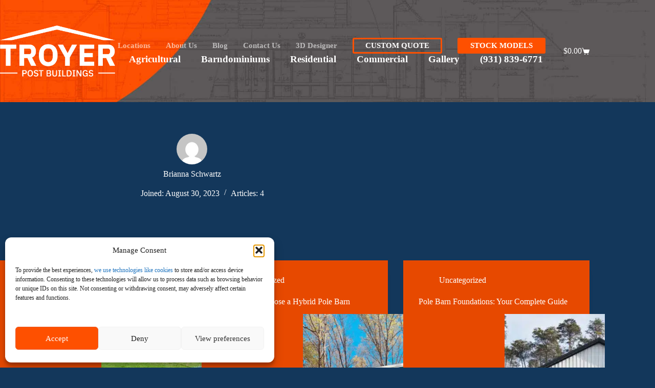

--- FILE ---
content_type: text/html; charset=UTF-8
request_url: https://troyerpostbuildings.com/author/brianna-schwartz/
body_size: 34741
content:
<!doctype html><html lang="en-US" prefix="og: https://ogp.me/ns#"><head><meta charset="UTF-8"><meta name="viewport" content="width=device-width, initial-scale=1, maximum-scale=5, viewport-fit=cover"><link rel="profile" href="https://gmpg.org/xfn/11"> <script data-no-defer="1" data-ezscrex="false" data-cfasync="false" data-pagespeed-no-defer data-cookieconsent="ignore">var ctPublicFunctions = {"_ajax_nonce":"d49585e25e","_rest_nonce":"68954674e6","_ajax_url":"\/wp-admin\/admin-ajax.php","_rest_url":"https:\/\/troyerpostbuildings.com\/wp-json\/","data__cookies_type":"none","data__ajax_type":"rest","data__bot_detector_enabled":"1","data__frontend_data_log_enabled":1,"cookiePrefix":"","wprocket_detected":false,"host_url":"troyerpostbuildings.com","text__ee_click_to_select":"Click to select the whole data","text__ee_original_email":"The complete one is","text__ee_got_it":"Got it","text__ee_blocked":"Blocked","text__ee_cannot_connect":"Cannot connect","text__ee_cannot_decode":"Can not decode email. Unknown reason","text__ee_email_decoder":"CleanTalk email decoder","text__ee_wait_for_decoding":"The magic is on the way!","text__ee_decoding_process":"Please wait a few seconds while we decode the contact data."}</script> <script data-no-defer="1" data-ezscrex="false" data-cfasync="false" data-pagespeed-no-defer data-cookieconsent="ignore">var ctPublic = {"_ajax_nonce":"d49585e25e","settings__forms__check_internal":"0","settings__forms__check_external":"0","settings__forms__force_protection":0,"settings__forms__search_test":"1","settings__forms__wc_add_to_cart":"0","settings__data__bot_detector_enabled":"1","settings__sfw__anti_crawler":0,"blog_home":"https:\/\/troyerpostbuildings.com\/","pixel__setting":"3","pixel__enabled":true,"pixel__url":null,"data__email_check_before_post":"1","data__email_check_exist_post":0,"data__cookies_type":"none","data__key_is_ok":true,"data__visible_fields_required":true,"wl_brandname":"Anti-Spam by CleanTalk","wl_brandname_short":"CleanTalk","ct_checkjs_key":"6f22f9a379778d9f748e890e5af5e7561674c5dc7e6101af69b584b6666203f2","emailEncoderPassKey":"8192045e0a12c62c5e4d6712032fa9f4","bot_detector_forms_excluded":"W10=","advancedCacheExists":false,"varnishCacheExists":false,"wc_ajax_add_to_cart":true}</script>  <script data-cfasync="false" data-pagespeed-no-defer>var gtm4wp_datalayer_name = "dataLayer";
	var dataLayer = dataLayer || [];
	const gtm4wp_use_sku_instead = 0;
	const gtm4wp_currency = 'USD';
	const gtm4wp_product_per_impression = 10;
	const gtm4wp_clear_ecommerce = false;
	const gtm4wp_datalayer_max_timeout = 2000;</script> <title>Brianna Schwartz | Troyer Post Buildings</title><meta name="robots" content="follow, noindex"/><meta property="og:locale" content="en_US" /><meta property="og:type" content="profile" /><meta property="og:title" content="Brianna Schwartz | Troyer Post Buildings" /><meta property="og:url" content="https://troyerpostbuildings.com/author/brianna-schwartz/" /><meta property="og:site_name" content="Troyer Post Buildings" /><meta name="twitter:card" content="summary_large_image" /><meta name="twitter:title" content="Brianna Schwartz | Troyer Post Buildings" /><meta name="twitter:label1" content="Name" /><meta name="twitter:data1" content="Brianna Schwartz" /><meta name="twitter:label2" content="Posts" /><meta name="twitter:data2" content="4" /> <script type="application/ld+json" class="rank-math-schema-pro">{"@context":"https://schema.org","@graph":[{"@type":"Place","@id":"https://troyerpostbuildings.com/#place","geo":{"@type":"GeoCoordinates","latitude":"36.1265618","longitude":"-85.1507152"},"hasMap":"https://www.google.com/maps/search/?api=1&amp;query=36.1265618,-85.1507152","address":{"@type":"PostalAddress","streetAddress":"21745 Clarkrange Hwy,","addressCountry":"US","addressRegion":"TN","addressLocality":"Monterey","postalCode":"38574"}},{"@type":"GeneralContractor","@id":"https://troyerpostbuildings.com/#organization","name":"Troyer Post Buildings","url":"https://troyerpostbuildings.com","sameAs":["https://www.facebook.com/TroyerPostBuildings/"],"email":"sales@troyerpost.com","address":{"@type":"PostalAddress","streetAddress":"21745 Clarkrange Hwy,","addressCountry":"US","addressRegion":"TN","addressLocality":"Monterey","postalCode":"38574"},"logo":{"@type":"ImageObject","@id":"https://troyerpostbuildings.com/#logo","url":"https://troyerpostbuildings.b-cdn.net/wp-content/uploads/misc/troyer-post-buildings-tennessee-logo-charcoal.png","contentUrl":"https://troyerpostbuildings.b-cdn.net/wp-content/uploads/misc/troyer-post-buildings-tennessee-logo-charcoal.png","caption":"Troyer Post Buildings","inLanguage":"en-US","width":"575","height":"236"},"priceRange":"$$$","openingHours":["Monday,Tuesday,Wednesday,Thursday,Friday 07:00-16:00","Saturday,Sunday Closed"],"description":"Troyer Post Buildings is a building supply company focused on post-frame building packages. We offer materials for a variety of structures, including pole barns, pole sheds, post-frame garages, barndominiums, and commercial post-frame buildings.\n\nWe serve customers in Tennessee, Kentucky, and nearby states, providing the necessary materials for your post-frame project, regardless of its scale.","legalName":"Building materials supplier","location":{"@id":"https://troyerpostbuildings.com/#place"},"image":{"@id":"https://troyerpostbuildings.com/#logo"},"telephone":"+1-931-839-6771"},{"@type":"WebSite","@id":"https://troyerpostbuildings.com/#website","url":"https://troyerpostbuildings.com","name":"Troyer Post Buildings","publisher":{"@id":"https://troyerpostbuildings.com/#organization"},"inLanguage":"en-US"},{"@type":"BreadcrumbList","@id":"https://troyerpostbuildings.com/author/brianna-schwartz/#breadcrumb","itemListElement":[{"@type":"ListItem","position":"1","item":{"@id":"https://troyerpostbuildings.com","name":"Home"}}]},{"@type":"ProfilePage","@id":"https://troyerpostbuildings.com/author/brianna-schwartz/#webpage","url":"https://troyerpostbuildings.com/author/brianna-schwartz/","name":"Brianna Schwartz | Troyer Post Buildings","isPartOf":{"@id":"https://troyerpostbuildings.com/#website"},"inLanguage":"en-US","breadcrumb":{"@id":"https://troyerpostbuildings.com/author/brianna-schwartz/#breadcrumb"}},{"@type":"Person","@id":"https://troyerpostbuildings.com/author/brianna-schwartz/","name":"Brianna Schwartz","url":"https://troyerpostbuildings.com/author/brianna-schwartz/","image":{"@type":"ImageObject","@id":"https://troyerpostbuildings.b-cdn.net/wp-content/litespeed/avatar/cb81f48d998a8422c249e4ba1dae53b9.jpg?ver=1768360884","url":"https://troyerpostbuildings.b-cdn.net/wp-content/litespeed/avatar/cb81f48d998a8422c249e4ba1dae53b9.jpg?ver=1768360884","caption":"Brianna Schwartz","inLanguage":"en-US"},"worksFor":{"@id":"https://troyerpostbuildings.com/#organization"},"mainEntityOfPage":{"@id":"https://troyerpostbuildings.com/author/brianna-schwartz/#webpage"}}]}</script> <link rel='dns-prefetch' href='//maps.googleapis.com' /><link rel='dns-prefetch' href='//fd.cleantalk.org' /><link rel='dns-prefetch' href='//cdn.jsdelivr.net' /><link rel='preconnect' href='https://troyerpostbuildings.b-cdn.net' /><style id='wp-img-auto-sizes-contain-inline-css'>img:is([sizes=auto i],[sizes^="auto," i]){contain-intrinsic-size:3000px 1500px}
/*# sourceURL=wp-img-auto-sizes-contain-inline-css */</style><link rel='stylesheet' id='blocksy-dynamic-global-css' href='https://troyerpostbuildings.b-cdn.net/wp-content/uploads/blocksy/css/global.css' media='all' /><link rel='stylesheet' id='ei_filter_style-css' href='https://troyerpostbuildings.b-cdn.net/wp-content/plugins/eimpact-locations/public/css/post-search-bar.css' media='all' /><link rel='stylesheet' id='wp-block-library-css' href='https://troyerpostbuildings.b-cdn.net/wp-includes/css/dist/block-library/style.min.css' media='all' /><style id='grbb-business-review-style-inline-css'>:root{--toastify-color-light:#fff;--toastify-color-dark:#121212;--toastify-color-info:#3498db;--toastify-color-success:#07bc0c;--toastify-color-warning:#f1c40f;--toastify-color-error:#e74c3c;--toastify-color-transparent:hsla(0,0%,100%,.7);--toastify-icon-color-info:var(--toastify-color-info);--toastify-icon-color-success:var(--toastify-color-success);--toastify-icon-color-warning:var(--toastify-color-warning);--toastify-icon-color-error:var(--toastify-color-error);--toastify-toast-width:320px;--toastify-toast-background:#fff;--toastify-toast-min-height:64px;--toastify-toast-max-height:800px;--toastify-font-family:sans-serif;--toastify-z-index:9999;--toastify-text-color-light:#757575;--toastify-text-color-dark:#fff;--toastify-text-color-info:#fff;--toastify-text-color-success:#fff;--toastify-text-color-warning:#fff;--toastify-text-color-error:#fff;--toastify-spinner-color:#616161;--toastify-spinner-color-empty-area:#e0e0e0;--toastify-color-progress-light:linear-gradient(90deg,#4cd964,#5ac8fa,#007aff,#34aadc,#5856d6,#ff2d55);--toastify-color-progress-dark:#bb86fc;--toastify-color-progress-info:var(--toastify-color-info);--toastify-color-progress-success:var(--toastify-color-success);--toastify-color-progress-warning:var(--toastify-color-warning);--toastify-color-progress-error:var(--toastify-color-error)}.Toastify__toast-container{box-sizing:border-box;color:#fff;padding:4px;position:fixed;-webkit-transform:translateZ(var(--toastify-z-index));width:var(--toastify-toast-width);z-index:var(--toastify-z-index)}.Toastify__toast-container--top-left{left:1em;top:1em}.Toastify__toast-container--top-center{left:50%;top:1em;transform:translateX(-50%)}.Toastify__toast-container--top-right{right:1em;top:1em}.Toastify__toast-container--bottom-left{bottom:1em;left:1em}.Toastify__toast-container--bottom-center{bottom:1em;left:50%;transform:translateX(-50%)}.Toastify__toast-container--bottom-right{bottom:1em;right:1em}@media only screen and (max-width:480px){.Toastify__toast-container{left:0;margin:0;padding:0;width:100vw}.Toastify__toast-container--top-center,.Toastify__toast-container--top-left,.Toastify__toast-container--top-right{top:0;transform:translateX(0)}.Toastify__toast-container--bottom-center,.Toastify__toast-container--bottom-left,.Toastify__toast-container--bottom-right{bottom:0;transform:translateX(0)}.Toastify__toast-container--rtl{left:auto;right:0}}.Toastify__toast{border-radius:4px;box-shadow:0 1px 10px 0 rgba(0,0,0,.1),0 2px 15px 0 rgba(0,0,0,.05);box-sizing:border-box;cursor:default;direction:ltr;display:flex;font-family:var(--toastify-font-family);justify-content:space-between;margin-bottom:1rem;max-height:var(--toastify-toast-max-height);min-height:var(--toastify-toast-min-height);overflow:hidden;padding:8px;position:relative;z-index:0}.Toastify__toast--rtl{direction:rtl}.Toastify__toast--close-on-click{cursor:pointer}.Toastify__toast-body{align-items:center;display:flex;flex:1 1 auto;margin:auto 0;padding:6px}.Toastify__toast-body>div:last-child{flex:1;word-break:break-word}.Toastify__toast-icon{display:flex;flex-shrink:0;margin-inline-end:10px;width:20px}.Toastify--animate{animation-duration:.7s;animation-fill-mode:both}.Toastify--animate-icon{animation-duration:.3s;animation-fill-mode:both}@media only screen and (max-width:480px){.Toastify__toast{border-radius:0;margin-bottom:0}}.Toastify__toast-theme--dark{background:var(--toastify-color-dark);color:var(--toastify-text-color-dark)}.Toastify__toast-theme--colored.Toastify__toast--default,.Toastify__toast-theme--light{background:var(--toastify-color-light);color:var(--toastify-text-color-light)}.Toastify__toast-theme--colored.Toastify__toast--info{background:var(--toastify-color-info);color:var(--toastify-text-color-info)}.Toastify__toast-theme--colored.Toastify__toast--success{background:var(--toastify-color-success);color:var(--toastify-text-color-success)}.Toastify__toast-theme--colored.Toastify__toast--warning{background:var(--toastify-color-warning);color:var(--toastify-text-color-warning)}.Toastify__toast-theme--colored.Toastify__toast--error{background:var(--toastify-color-error);color:var(--toastify-text-color-error)}.Toastify__progress-bar-theme--light{background:var(--toastify-color-progress-light)}.Toastify__progress-bar-theme--dark{background:var(--toastify-color-progress-dark)}.Toastify__progress-bar--info{background:var(--toastify-color-progress-info)}.Toastify__progress-bar--success{background:var(--toastify-color-progress-success)}.Toastify__progress-bar--warning{background:var(--toastify-color-progress-warning)}.Toastify__progress-bar--error{background:var(--toastify-color-progress-error)}.Toastify__progress-bar-theme--colored.Toastify__progress-bar--error,.Toastify__progress-bar-theme--colored.Toastify__progress-bar--info,.Toastify__progress-bar-theme--colored.Toastify__progress-bar--success,.Toastify__progress-bar-theme--colored.Toastify__progress-bar--warning{background:var(--toastify-color-transparent)}.Toastify__close-button{align-self:flex-start;background:transparent;border:none;color:#fff;cursor:pointer;opacity:.7;outline:none;padding:0;transition:.3s ease}.Toastify__close-button--light{color:#000;opacity:.3}.Toastify__close-button>svg{fill:currentColor;height:16px;width:14px}.Toastify__close-button:focus,.Toastify__close-button:hover{opacity:1}@keyframes Toastify__trackProgress{0%{transform:scaleX(1)}to{transform:scaleX(0)}}.Toastify__progress-bar{bottom:0;height:5px;left:0;opacity:.7;position:absolute;transform-origin:left;width:100%;z-index:var(--toastify-z-index)}.Toastify__progress-bar--animated{animation:Toastify__trackProgress linear 1 forwards}.Toastify__progress-bar--controlled{transition:transform .2s}.Toastify__progress-bar--rtl{left:auto;right:0;transform-origin:right}.Toastify__spinner{animation:Toastify__spin .65s linear infinite;border:2px solid;border-color:var(--toastify-spinner-color-empty-area);border-radius:100%;border-right-color:var(--toastify-spinner-color);box-sizing:border-box;height:20px;width:20px}@keyframes Toastify__bounceInRight{0%,60%,75%,90%,to{animation-timing-function:cubic-bezier(.215,.61,.355,1)}0%{opacity:0;transform:translate3d(3000px,0,0)}60%{opacity:1;transform:translate3d(-25px,0,0)}75%{transform:translate3d(10px,0,0)}90%{transform:translate3d(-5px,0,0)}to{transform:none}}@keyframes Toastify__bounceOutRight{20%{opacity:1;transform:translate3d(-20px,0,0)}to{opacity:0;transform:translate3d(2000px,0,0)}}@keyframes Toastify__bounceInLeft{0%,60%,75%,90%,to{animation-timing-function:cubic-bezier(.215,.61,.355,1)}0%{opacity:0;transform:translate3d(-3000px,0,0)}60%{opacity:1;transform:translate3d(25px,0,0)}75%{transform:translate3d(-10px,0,0)}90%{transform:translate3d(5px,0,0)}to{transform:none}}@keyframes Toastify__bounceOutLeft{20%{opacity:1;transform:translate3d(20px,0,0)}to{opacity:0;transform:translate3d(-2000px,0,0)}}@keyframes Toastify__bounceInUp{0%,60%,75%,90%,to{animation-timing-function:cubic-bezier(.215,.61,.355,1)}0%{opacity:0;transform:translate3d(0,3000px,0)}60%{opacity:1;transform:translate3d(0,-20px,0)}75%{transform:translate3d(0,10px,0)}90%{transform:translate3d(0,-5px,0)}to{transform:translateZ(0)}}@keyframes Toastify__bounceOutUp{20%{transform:translate3d(0,-10px,0)}40%,45%{opacity:1;transform:translate3d(0,20px,0)}to{opacity:0;transform:translate3d(0,-2000px,0)}}@keyframes Toastify__bounceInDown{0%,60%,75%,90%,to{animation-timing-function:cubic-bezier(.215,.61,.355,1)}0%{opacity:0;transform:translate3d(0,-3000px,0)}60%{opacity:1;transform:translate3d(0,25px,0)}75%{transform:translate3d(0,-10px,0)}90%{transform:translate3d(0,5px,0)}to{transform:none}}@keyframes Toastify__bounceOutDown{20%{transform:translate3d(0,10px,0)}40%,45%{opacity:1;transform:translate3d(0,-20px,0)}to{opacity:0;transform:translate3d(0,2000px,0)}}.Toastify__bounce-enter--bottom-left,.Toastify__bounce-enter--top-left{animation-name:Toastify__bounceInLeft}.Toastify__bounce-enter--bottom-right,.Toastify__bounce-enter--top-right{animation-name:Toastify__bounceInRight}.Toastify__bounce-enter--top-center{animation-name:Toastify__bounceInDown}.Toastify__bounce-enter--bottom-center{animation-name:Toastify__bounceInUp}.Toastify__bounce-exit--bottom-left,.Toastify__bounce-exit--top-left{animation-name:Toastify__bounceOutLeft}.Toastify__bounce-exit--bottom-right,.Toastify__bounce-exit--top-right{animation-name:Toastify__bounceOutRight}.Toastify__bounce-exit--top-center{animation-name:Toastify__bounceOutUp}.Toastify__bounce-exit--bottom-center{animation-name:Toastify__bounceOutDown}@keyframes Toastify__zoomIn{0%{opacity:0;transform:scale3d(.3,.3,.3)}50%{opacity:1}}@keyframes Toastify__zoomOut{0%{opacity:1}50%{opacity:0;transform:scale3d(.3,.3,.3)}to{opacity:0}}.Toastify__zoom-enter{animation-name:Toastify__zoomIn}.Toastify__zoom-exit{animation-name:Toastify__zoomOut}@keyframes Toastify__flipIn{0%{animation-timing-function:ease-in;opacity:0;transform:perspective(400px) rotateX(90deg)}40%{animation-timing-function:ease-in;transform:perspective(400px) rotateX(-20deg)}60%{opacity:1;transform:perspective(400px) rotateX(10deg)}80%{transform:perspective(400px) rotateX(-5deg)}to{transform:perspective(400px)}}@keyframes Toastify__flipOut{0%{transform:perspective(400px)}30%{opacity:1;transform:perspective(400px) rotateX(-20deg)}to{opacity:0;transform:perspective(400px) rotateX(90deg)}}.Toastify__flip-enter{animation-name:Toastify__flipIn}.Toastify__flip-exit{animation-name:Toastify__flipOut}@keyframes Toastify__slideInRight{0%{transform:translate3d(110%,0,0);visibility:visible}to{transform:translateZ(0)}}@keyframes Toastify__slideInLeft{0%{transform:translate3d(-110%,0,0);visibility:visible}to{transform:translateZ(0)}}@keyframes Toastify__slideInUp{0%{transform:translate3d(0,110%,0);visibility:visible}to{transform:translateZ(0)}}@keyframes Toastify__slideInDown{0%{transform:translate3d(0,-110%,0);visibility:visible}to{transform:translateZ(0)}}@keyframes Toastify__slideOutRight{0%{transform:translateZ(0)}to{transform:translate3d(110%,0,0);visibility:hidden}}@keyframes Toastify__slideOutLeft{0%{transform:translateZ(0)}to{transform:translate3d(-110%,0,0);visibility:hidden}}@keyframes Toastify__slideOutDown{0%{transform:translateZ(0)}to{transform:translate3d(0,500px,0);visibility:hidden}}@keyframes Toastify__slideOutUp{0%{transform:translateZ(0)}to{transform:translate3d(0,-500px,0);visibility:hidden}}.Toastify__slide-enter--bottom-left,.Toastify__slide-enter--top-left{animation-name:Toastify__slideInLeft}.Toastify__slide-enter--bottom-right,.Toastify__slide-enter--top-right{animation-name:Toastify__slideInRight}.Toastify__slide-enter--top-center{animation-name:Toastify__slideInDown}.Toastify__slide-enter--bottom-center{animation-name:Toastify__slideInUp}.Toastify__slide-exit--bottom-left,.Toastify__slide-exit--top-left{animation-name:Toastify__slideOutLeft}.Toastify__slide-exit--bottom-right,.Toastify__slide-exit--top-right{animation-name:Toastify__slideOutRight}.Toastify__slide-exit--top-center{animation-name:Toastify__slideOutUp}.Toastify__slide-exit--bottom-center{animation-name:Toastify__slideOutDown}@keyframes Toastify__spin{0%{transform:rotate(0deg)}to{transform:rotate(1turn)}}
html{scroll-behavior:smooth}.dashicons{font-family:dashicons!important}.wp-block-grbb-business-review *{box-sizing:border-box}.wp-block-grbb-business-review h1,.wp-block-grbb-business-review h2,.wp-block-grbb-business-review h3,.wp-block-grbb-business-review h4,.wp-block-grbb-business-review p{margin:0;padding:0}.wp-block-grbb-business-review .grbbPreloader{text-align:center}.wp-block-grbb-business-review .grbbBusinessReview{display:grid}.wp-block-grbb-business-review .grbbBusinessReview:not(.masonry){height:auto!important}.wp-block-grbb-business-review .grbbBusinessReview.default .singleWrap{border-radius:5px;height:100%}.wp-block-grbb-business-review .grbbBusinessReview.default .singleWrap .reviewCard{height:100%}.wp-block-grbb-business-review .grbbBusinessReview.default .singleWrap .heading{align-items:center;display:flex;justify-content:space-between;width:100%}.wp-block-grbb-business-review .grbbBusinessReview.default .singleWrap .heading .profile{align-items:center;-moz-column-gap:5px;column-gap:5px;display:flex}.wp-block-grbb-business-review .grbbBusinessReview.default .singleWrap .heading .profile .img{border-radius:50%;height:60px;width:60px}.wp-block-grbb-business-review .grbbBusinessReview.default .singleWrap .heading .profile .img img{border-radius:50%;height:100%;-o-object-fit:cover;object-fit:cover;width:100%}.wp-block-grbb-business-review .grbbBusinessReview.default .singleWrap .heading .profile .nameTime{flex:1}.wp-block-grbb-business-review .grbbBusinessReview.default .singleWrap .heading .profile a{display:inline-block;margin:0 0 2px;text-decoration:none;text-transform:capitalize;transition:.3s}.wp-block-grbb-business-review .grbbBusinessReview.default .singleWrap .heading .profile a:hover{transition:.3s}.wp-block-grbb-business-review .grbbBusinessReview.default .singleWrap .heading .profile .reviewTime{font-size:14px}.wp-block-grbb-business-review .grbbBusinessReview.default .singleWrap .heading .providerLogo{text-align:right}.wp-block-grbb-business-review .grbbBusinessReview.default .singleWrap .heading .rating svg{margin-right:3px}.wp-block-grbb-business-review .grbbBusinessReview.default .singleWrap .heading .rating svg:last-child{margin-right:0}.wp-block-grbb-business-review .grbbBusinessReview.default .singleWrap .reviewText p{margin:10px 0 0}.wp-block-grbb-business-review .grbbBusinessReview.grid1 .singleWrap{line-height:normal}.wp-block-grbb-business-review .grbbBusinessReview.grid1 .singleWrap .reviewCard{height:100%}.wp-block-grbb-business-review .grbbBusinessReview.grid1 .singleWrap .profile{-moz-column-gap:15px;column-gap:15px;display:flex}.wp-block-grbb-business-review .grbbBusinessReview.grid1 .singleWrap .img{height:44px;width:44px}.wp-block-grbb-business-review .grbbBusinessReview.grid1 .singleWrap .img img{border-radius:50%;height:100%;-o-object-fit:cover;object-fit:cover;width:100%}.wp-block-grbb-business-review .grbbBusinessReview.grid1 .singleWrap .nameTime a{line-height:normal;text-decoration:none}.wp-block-grbb-business-review .grbbBusinessReview.grid1 .singleWrap .nameTime .rating svg{margin-right:3px}.wp-block-grbb-business-review .grbbBusinessReview.grid1 .singleWrap .nameTime .rating svg:last-child{margin-right:0}.wp-block-grbb-business-review .grbbBusinessReview.grid1 .singleWrap .nameTime .reviewTime{font-size:12px;font-weight:400}.wp-block-grbb-business-review .grbbBusinessReview.grid1 .singleWrap .reviewText{margin-top:10px}.wp-block-grbb-business-review .grbbBusinessReview.grid1 .singleWrap .reviewText p{font-size:16px;font-weight:400;line-height:normal;margin:0}.wp-block-grbb-business-review .grbbBusinessReview.grid1 .singleWrap .providedBy{margin-top:20px}.wp-block-grbb-business-review .grbbBusinessReview.grid1 .singleWrap .providedBy .text{font-size:12px;font-weight:500;line-height:normal;margin:0}.wp-block-grbb-business-review .grbbBusinessReview.grid1 .singleWrap .providedBy .provider{display:inline-block;font-size:30px;font-weight:600;line-height:normal;text-decoration:none}.wp-block-grbb-business-review .grbbBusinessReview.grid2 .singleWrap{position:relative}.wp-block-grbb-business-review .grbbBusinessReview.grid2 .singleWrap .reviewCard{height:80%;position:relative;z-index:3;z-index:0}.wp-block-grbb-business-review .grbbBusinessReview.grid2 .singleWrap .reviewCard .angel,.wp-block-grbb-business-review .grbbBusinessReview.grid2 .singleWrap .reviewCard:after{bottom:0;height:0;position:absolute;transform:translateY(100%);width:0}.wp-block-grbb-business-review .grbbBusinessReview.grid2 .singleWrap .reviewCard .angel{bottom:1px;clip-path:polygon(0 0,50% 100%,100% 0);height:14px;left:40px;width:16px;z-index:2}.wp-block-grbb-business-review .grbbBusinessReview.grid2 .singleWrap .reviewCard:after{content:"";z-index:1}.wp-block-grbb-business-review .grbbBusinessReview.grid2 .singleWrap .reviewCard .info{border-radius:24px;display:flex;flex-direction:column;height:100%}.wp-block-grbb-business-review .grbbBusinessReview.grid2 .singleWrap .reviewCard .info .rating{margin-bottom:5px}.wp-block-grbb-business-review .grbbBusinessReview.grid2 .singleWrap .reviewCard .info .rating svg{margin-right:3px}.wp-block-grbb-business-review .grbbBusinessReview.grid2 .singleWrap .reviewCard .info .rating svg:last-child{margin-right:0}.wp-block-grbb-business-review .grbbBusinessReview.grid2 .singleWrap .reviewCard .info .reviewText p{margin:0;width:80%}.wp-block-grbb-business-review .grbbBusinessReview.grid2 .singleWrap .reviewCard .info .providedBy{margin-top:auto}.wp-block-grbb-business-review .grbbBusinessReview.grid2 .singleWrap .reviewCard .info .providedBy .text{margin:0}.wp-block-grbb-business-review .grbbBusinessReview.grid2 .singleWrap .reviewCard .info .providedBy .provider{text-decoration:none}.wp-block-grbb-business-review .grbbBusinessReview.grid2 .singleWrap .reviewCard .info .providedBy .provider:hover{-webkit-text-decoration:solid;text-decoration:solid}.wp-block-grbb-business-review .grbbBusinessReview.grid2 .singleWrap .profile{align-items:center;-moz-column-gap:20px;column-gap:20px;display:flex;padding-left:20px;padding-top:15px}.wp-block-grbb-business-review .grbbBusinessReview.grid2 .singleWrap .profile .img{height:44px;width:44px}.wp-block-grbb-business-review .grbbBusinessReview.grid2 .singleWrap .profile .img img{border-radius:50%;height:100%;-o-object-fit:cover;object-fit:cover;width:100%}.wp-block-grbb-business-review .grbbBusinessReview.grid2 .singleWrap .profile .nameTime a{text-decoration:none}.wp-block-grbb-business-review .grbbBusinessReview.grid3 .reviewCard{height:100%;overflow:hidden;text-align:center}.wp-block-grbb-business-review .grbbBusinessReview.grid3 .grid3Heading{color:#fff;padding:2.125rem 2.5rem 4.75rem;position:relative;z-index:0}.wp-block-grbb-business-review .grbbBusinessReview.grid3 .grid3Heading:before{color:hsla(0,0%,100%,.3);content:"“";font-family:FontAwesome;font-size:66px;left:10px;position:absolute;top:5px;z-index:-1}.wp-block-grbb-business-review .grbbBusinessReview.grid3 .profile{padding:3.5rem 1rem 2.875rem;position:relative}.wp-block-grbb-business-review .grbbBusinessReview.grid3 .img{background:#fff;border-radius:50%;height:100px;left:50%;margin-left:-50px;position:absolute;top:-50px;width:100px}.wp-block-grbb-business-review .grbbBusinessReview.grid3 .img img{height:100%;width:100%}.wp-block-grbb-business-review .grbbBusinessReview.grid3 .providerLogo{background:#fff;border-radius:50%;box-shadow:0 2px 4px 3px rgba(0,0,0,.42);height:20px;line-height:1px;position:absolute;right:50%;top:30px;width:20px}.wp-block-grbb-business-review .grbbBusinessReview.grid4 .reviewCard{height:100%;position:relative;transition:all .33s ease 0s}.wp-block-grbb-business-review .grbbBusinessReview.grid4 .reviewCard .img{left:12px;line-height:40px;padding:3px;position:absolute;top:55px;transition:all .3s ease 0s}.wp-block-grbb-business-review .grbbBusinessReview.grid4 .reviewCard .img:after,.wp-block-grbb-business-review .grbbBusinessReview.grid4 .reviewCard .img:before{background:#552fcd;content:"";height:2px;left:10px;position:absolute;right:10px;top:-20px;transition:all .3s ease 0s}.wp-block-grbb-business-review .grbbBusinessReview.grid4 .reviewCard .img:after{bottom:-20px;left:10px;right:10px;top:auto}.wp-block-grbb-business-review .grbbBusinessReview.grid4 .reviewCard .img img{height:60px;width:60px}.wp-block-grbb-business-review .grbbBusinessReview.grid4 .reviewCard .nameLogo{align-items:center;display:flex;justify-content:space-between}.wp-block-grbb-business-review .grbbBusinessReview.grid4 .reviewCard .nameLogo .authorName{display:block;position:relative}.wp-block-grbb-business-review .grbbBusinessReview.grid4 .reviewCard .description{margin-top:12px}.wp-block-grbb-business-review .grbbBusinessReview.grid4 .reviewCard:hover .img:before{top:-21px;transform:rotate(90deg)}.wp-block-grbb-business-review .grbbBusinessReview.grid4 .reviewCard:hover .img:after{bottom:-21px;transform:rotate(-90deg)}.wp-block-grbb-business-review .grbbBusinessReview.masonry{position:relative;width:100%}.wp-block-grbb-business-review .grbbBusinessReview.masonry .masonrySingle{position:absolute}.wp-block-grbb-business-review .grbbBusinessReview.masonry .masonrySingle .reviewCard{text-align:center}.wp-block-grbb-business-review .grbbBusinessReview.masonry .masonrySingle .reviewCard .nameLogo{align-items:center;-moz-column-gap:10px;column-gap:10px;display:flex;justify-content:center}.wp-block-grbb-business-review .grbbBusinessReview.masonry .masonrySingle .reviewCard .img{display:block;height:120px;line-height:120px;margin:0 auto 40px;position:relative;width:120px}.wp-block-grbb-business-review .grbbBusinessReview.masonry .masonrySingle .reviewCard .img img{height:120px;width:120px}.wp-block-grbb-business-review .grbbBusinessReview.slider{display:block}.wp-block-grbb-business-review .grbbBusinessReview.slider .slick-track{display:flex;height:100%}.wp-block-grbb-business-review .grbbBusinessReview.slider .singleWrap{height:100%;padding:0 15px}.wp-block-grbb-business-review .grbbBusinessReview.slider .grbbSlider{padding:25px}.wp-block-grbb-business-review .grbbBusinessReview.slider .grbbSlider .slick-arrow{height:25px;overflow:hidden;width:25px;z-index:99999}.wp-block-grbb-business-review .grbbBusinessReview.slider .grbbSlider .slick-arrow:before{color:#000;font-size:25px;line-height:25px}.wp-block-grbb-business-review .grbbBusinessReview.slider .grbbSlider .slick-next{right:0}.wp-block-grbb-business-review .grbbBusinessReview.slider .grbbSlider .slick-prev{left:0}.wp-block-grbb-business-review .grbbBusinessReview.slider .reviewCard{height:100%}.wp-block-grbb-business-review .grbbBusinessReview.slider .reviewCard .profile{display:flex;gap:10px}.wp-block-grbb-business-review .grbbBusinessReview.slider .reviewCard .profile .img{height:60px;width:60px}.wp-block-grbb-business-review .grbbBusinessReview.slider .reviewCard .profile .img img{height:100%;-o-object-fit:cover;object-fit:cover;width:100%}.wp-block-grbb-business-review .grbbBusinessReview.slider .reviewCard .profile .nameTime .rating-info{align-items:center;display:flex;gap:10px}.wp-block-grbb-business-review .expandedBtn{background:transparent;border:none;cursor:pointer;font-size:14px;margin-top:10px;padding:0}.wp-block-grbb-business-review .Toastify .grbb-notification{display:flex;gap:10px}.wp-block-grbb-business-review .Toastify .grbb-notification .img{height:60px;width:60px}.wp-block-grbb-business-review .Toastify .grbb-notification .img img{border-radius:50%;height:100%;-o-object-fit:cover;object-fit:cover;width:100%}.wp-block-grbb-business-review .Toastify .grbb-notification .text{flex:1}.wp-block-grbb-business-review .Toastify .grbb-notification .text .reviewText p{color:#646464;font-size:13px;font-style:normal;font-weight:400;letter-spacing:0;line-height:133%;-webkit-text-decoration:auto;text-decoration:auto;text-transform:none}.wp-block-grbb-business-review .Toastify .grbb-notification .text .reviewTime{font-size:10px;font-style:normal;font-weight:400;letter-spacing:0;line-height:135%;-webkit-text-decoration:auto;text-decoration:auto;text-transform:none}@media only screen and (min-width:1025px){.columns-1{grid-template-columns:repeat(1,minmax(0,1fr))}.columns-2{grid-template-columns:repeat(2,minmax(0,1fr))}.columns-3{grid-template-columns:repeat(3,minmax(0,1fr))}.columns-4{grid-template-columns:repeat(4,minmax(0,1fr))}.columns-5{grid-template-columns:repeat(5,minmax(0,1fr))}.columns-6{grid-template-columns:repeat(6,minmax(0,1fr))}.columns-7{grid-template-columns:repeat(7,minmax(0,1fr))}.columns-8{grid-template-columns:repeat(8,minmax(0,1fr))}.columns-9{grid-template-columns:repeat(9,minmax(0,1fr))}.columns-10{grid-template-columns:repeat(10,minmax(0,1fr))}.columns-11{grid-template-columns:repeat(11,minmax(0,1fr))}.columns-12{grid-template-columns:repeat(12,minmax(0,1fr))}}@media only screen and (max-width:1024px){.columns-tablet-1{grid-template-columns:repeat(1,minmax(0,1fr))}.columns-tablet-2{grid-template-columns:repeat(2,minmax(0,1fr))}.columns-tablet-3{grid-template-columns:repeat(3,minmax(0,1fr))}.columns-tablet-4{grid-template-columns:repeat(4,minmax(0,1fr))}.columns-tablet-5{grid-template-columns:repeat(5,minmax(0,1fr))}.columns-tablet-6{grid-template-columns:repeat(6,minmax(0,1fr))}.columns-tablet-7{grid-template-columns:repeat(7,minmax(0,1fr))}.columns-tablet-8{grid-template-columns:repeat(8,minmax(0,1fr))}.columns-tablet-9{grid-template-columns:repeat(9,minmax(0,1fr))}.columns-tablet-10{grid-template-columns:repeat(10,minmax(0,1fr))}.columns-tablet-11{grid-template-columns:repeat(11,minmax(0,1fr))}.columns-tablet-12{grid-template-columns:repeat(12,minmax(0,1fr))}}@media only screen and (max-width:640px){.columns-mobile-1{grid-template-columns:repeat(1,minmax(0,1fr))}.columns-mobile-2{grid-template-columns:repeat(2,minmax(0,1fr))}.columns-mobile-3{grid-template-columns:repeat(3,minmax(0,1fr))}.columns-mobile-4{grid-template-columns:repeat(4,minmax(0,1fr))}.columns-mobile-5{grid-template-columns:repeat(5,minmax(0,1fr))}.columns-mobile-6{grid-template-columns:repeat(6,minmax(0,1fr))}.columns-mobile-7{grid-template-columns:repeat(7,minmax(0,1fr))}.columns-mobile-8{grid-template-columns:repeat(8,minmax(0,1fr))}.columns-mobile-9{grid-template-columns:repeat(9,minmax(0,1fr))}.columns-mobile-10{grid-template-columns:repeat(10,minmax(0,1fr))}.columns-mobile-11{grid-template-columns:repeat(11,minmax(0,1fr))}.columns-mobile-12{grid-template-columns:repeat(12,minmax(0,1fr))}}

/*# sourceURL=https://troyerpostbuildings.com/wp-content/plugins/business-review/build/view.css */</style><style id='etb-grid-style-inline-css'>.wp-block-etb-grid{display:grid;min-height:0;min-width:0;position:relative}.wp-block-etb-grid.has-box-shadow .wp-block-etb-grid-item{box-shadow:0 0 5px rgba(0,0,0,.1)}.wp-block-etb-grid.etb-has-bar.etb_left .wp-block-etb-grid-item{border-left-style:solid}.wp-block-etb-grid.etb-has-bar.etb_right .wp-block-etb-grid-item{border-right-style:solid}.wp-block-etb-grid.etb-has-bar.etb_top .wp-block-etb-grid-item{border-top-style:solid}.wp-block-etb-grid.etb-has-bar.etb_bottom .wp-block-etb-grid-item{border-bottom-style:solid}.wp-block-etb-grid .wp-block-etb-grid-item{box-sizing:border-box;min-width:0}.wp-block-etb-grid .wp-block-etb-grid-item .testimonial-header{align-items:center;display:flex;justify-content:space-between}.wp-block-etb-grid .wp-block-etb-grid-item .rating{text-align:center}.wp-block-etb-grid .wp-block-etb-grid-item .rating .rating-value{font-size:1em;font-weight:600}.wp-block-etb-grid .wp-block-etb-grid-item .rate-base-layer span{color:#ccc}.wp-block-etb-grid .wp-block-etb-grid-item .testimonial-message{margin:20px 0 30px}.wp-block-etb-grid .wp-block-etb-grid-item .reviewer-info{align-items:flex-start;display:flex}.wp-block-etb-grid .wp-block-etb-grid-item .reviewer-photo{overflow:hidden}.wp-block-etb-grid .wp-block-etb-grid-item .reviewer-photo img{height:100%;-o-object-fit:cover;object-fit:cover;width:100%}.wp-block-etb-grid .wp-block-etb-grid-item .reviewer-info-content{margin-left:15px}.wp-block-etb-grid .wp-block-etb-grid-item .reviewer-name{margin:0 0 5px!important}.wp-block-etb-grid .wp-block-etb-grid-item .reviewer-company,.wp-block-etb-grid .wp-block-etb-grid-item .reviewer-title{margin:0!important}

/*# sourceURL=https://troyerpostbuildings.com/wp-content/plugins/easy-testimonial-blocks/build/blocks/grid/style-index.css */</style><style id='etb-grid-item-style-inline-css'>/*# sourceURL=https://troyerpostbuildings.com/wp-content/plugins/easy-testimonial-blocks/build/blocks/grid-item/style-index.css */</style><link rel='stylesheet' id='superblockslider-css' href='https://troyerpostbuildings.b-cdn.net/wp-content/plugins/super-block-slider/build/style-index.css' media='all' /><link rel='stylesheet' id='awb-css' href='https://troyerpostbuildings.b-cdn.net/wp-content/plugins/advanced-backgrounds/assets/awb/awb.min.css' media='all' /><style id='filebird-block-filebird-gallery-style-inline-css'>ul.filebird-block-filebird-gallery{margin:auto!important;padding:0!important;width:100%}ul.filebird-block-filebird-gallery.layout-grid{display:grid;grid-gap:20px;align-items:stretch;grid-template-columns:repeat(var(--columns),1fr);justify-items:stretch}ul.filebird-block-filebird-gallery.layout-grid li img{border:1px solid #ccc;box-shadow:2px 2px 6px 0 rgba(0,0,0,.3);height:100%;max-width:100%;-o-object-fit:cover;object-fit:cover;width:100%}ul.filebird-block-filebird-gallery.layout-masonry{-moz-column-count:var(--columns);-moz-column-gap:var(--space);column-gap:var(--space);-moz-column-width:var(--min-width);columns:var(--min-width) var(--columns);display:block;overflow:auto}ul.filebird-block-filebird-gallery.layout-masonry li{margin-bottom:var(--space)}ul.filebird-block-filebird-gallery li{list-style:none}ul.filebird-block-filebird-gallery li figure{height:100%;margin:0;padding:0;position:relative;width:100%}ul.filebird-block-filebird-gallery li figure figcaption{background:linear-gradient(0deg,rgba(0,0,0,.7),rgba(0,0,0,.3) 70%,transparent);bottom:0;box-sizing:border-box;color:#fff;font-size:.8em;margin:0;max-height:100%;overflow:auto;padding:3em .77em .7em;position:absolute;text-align:center;width:100%;z-index:2}ul.filebird-block-filebird-gallery li figure figcaption a{color:inherit}

/*# sourceURL=https://troyerpostbuildings.com/wp-content/plugins/filebird/blocks/filebird-gallery/build/style-index.css */</style><style id='global-styles-inline-css'>:root{--wp--preset--aspect-ratio--square: 1;--wp--preset--aspect-ratio--4-3: 4/3;--wp--preset--aspect-ratio--3-4: 3/4;--wp--preset--aspect-ratio--3-2: 3/2;--wp--preset--aspect-ratio--2-3: 2/3;--wp--preset--aspect-ratio--16-9: 16/9;--wp--preset--aspect-ratio--9-16: 9/16;--wp--preset--color--black: #000000;--wp--preset--color--cyan-bluish-gray: #abb8c3;--wp--preset--color--white: #ffffff;--wp--preset--color--pale-pink: #f78da7;--wp--preset--color--vivid-red: #cf2e2e;--wp--preset--color--luminous-vivid-orange: #ff6900;--wp--preset--color--luminous-vivid-amber: #fcb900;--wp--preset--color--light-green-cyan: #7bdcb5;--wp--preset--color--vivid-green-cyan: #00d084;--wp--preset--color--pale-cyan-blue: #8ed1fc;--wp--preset--color--vivid-cyan-blue: #0693e3;--wp--preset--color--vivid-purple: #9b51e0;--wp--preset--color--kb-palette-1: #888888;--wp--preset--color--kb-palette-2: #5f1103;--wp--preset--color--kb-palette-22: #888888;--wp--preset--gradient--vivid-cyan-blue-to-vivid-purple: linear-gradient(135deg,rgb(6,147,227) 0%,rgb(155,81,224) 100%);--wp--preset--gradient--light-green-cyan-to-vivid-green-cyan: linear-gradient(135deg,rgb(122,220,180) 0%,rgb(0,208,130) 100%);--wp--preset--gradient--luminous-vivid-amber-to-luminous-vivid-orange: linear-gradient(135deg,rgb(252,185,0) 0%,rgb(255,105,0) 100%);--wp--preset--gradient--luminous-vivid-orange-to-vivid-red: linear-gradient(135deg,rgb(255,105,0) 0%,rgb(207,46,46) 100%);--wp--preset--gradient--very-light-gray-to-cyan-bluish-gray: linear-gradient(135deg,rgb(238,238,238) 0%,rgb(169,184,195) 100%);--wp--preset--gradient--cool-to-warm-spectrum: linear-gradient(135deg,rgb(74,234,220) 0%,rgb(151,120,209) 20%,rgb(207,42,186) 40%,rgb(238,44,130) 60%,rgb(251,105,98) 80%,rgb(254,248,76) 100%);--wp--preset--gradient--blush-light-purple: linear-gradient(135deg,rgb(255,206,236) 0%,rgb(152,150,240) 100%);--wp--preset--gradient--blush-bordeaux: linear-gradient(135deg,rgb(254,205,165) 0%,rgb(254,45,45) 50%,rgb(107,0,62) 100%);--wp--preset--gradient--luminous-dusk: linear-gradient(135deg,rgb(255,203,112) 0%,rgb(199,81,192) 50%,rgb(65,88,208) 100%);--wp--preset--gradient--pale-ocean: linear-gradient(135deg,rgb(255,245,203) 0%,rgb(182,227,212) 50%,rgb(51,167,181) 100%);--wp--preset--gradient--electric-grass: linear-gradient(135deg,rgb(202,248,128) 0%,rgb(113,206,126) 100%);--wp--preset--gradient--midnight: linear-gradient(135deg,rgb(2,3,129) 0%,rgb(40,116,252) 100%);--wp--preset--gradient--juicy-peach: linear-gradient(to right, #ffecd2 0%, #fcb69f 100%);--wp--preset--gradient--young-passion: linear-gradient(to right, #ff8177 0%, #ff867a 0%, #ff8c7f 21%, #f99185 52%, #cf556c 78%, #b12a5b 100%);--wp--preset--gradient--true-sunset: linear-gradient(to right, #fa709a 0%, #fee140 100%);--wp--preset--gradient--morpheus-den: linear-gradient(to top, #30cfd0 0%, #330867 100%);--wp--preset--gradient--plum-plate: linear-gradient(135deg, #667eea 0%, #764ba2 100%);--wp--preset--gradient--aqua-splash: linear-gradient(15deg, #13547a 0%, #80d0c7 100%);--wp--preset--gradient--love-kiss: linear-gradient(to top, #ff0844 0%, #ffb199 100%);--wp--preset--gradient--new-retrowave: linear-gradient(to top, #3b41c5 0%, #a981bb 49%, #ffc8a9 100%);--wp--preset--gradient--plum-bath: linear-gradient(to top, #cc208e 0%, #6713d2 100%);--wp--preset--gradient--high-flight: linear-gradient(to right, #0acffe 0%, #495aff 100%);--wp--preset--gradient--teen-party: linear-gradient(-225deg, #FF057C 0%, #8D0B93 50%, #321575 100%);--wp--preset--gradient--fabled-sunset: linear-gradient(-225deg, #231557 0%, #44107A 29%, #FF1361 67%, #FFF800 100%);--wp--preset--gradient--arielle-smile: radial-gradient(circle 248px at center, #16d9e3 0%, #30c7ec 47%, #46aef7 100%);--wp--preset--gradient--itmeo-branding: linear-gradient(180deg, #2af598 0%, #009efd 100%);--wp--preset--gradient--deep-blue: linear-gradient(to right, #6a11cb 0%, #2575fc 100%);--wp--preset--gradient--strong-bliss: linear-gradient(to right, #f78ca0 0%, #f9748f 19%, #fd868c 60%, #fe9a8b 100%);--wp--preset--gradient--sweet-period: linear-gradient(to top, #3f51b1 0%, #5a55ae 13%, #7b5fac 25%, #8f6aae 38%, #a86aa4 50%, #cc6b8e 62%, #f18271 75%, #f3a469 87%, #f7c978 100%);--wp--preset--gradient--purple-division: linear-gradient(to top, #7028e4 0%, #e5b2ca 100%);--wp--preset--gradient--cold-evening: linear-gradient(to top, #0c3483 0%, #a2b6df 100%, #6b8cce 100%, #a2b6df 100%);--wp--preset--gradient--mountain-rock: linear-gradient(to right, #868f96 0%, #596164 100%);--wp--preset--gradient--desert-hump: linear-gradient(to top, #c79081 0%, #dfa579 100%);--wp--preset--gradient--ethernal-constance: linear-gradient(to top, #09203f 0%, #537895 100%);--wp--preset--gradient--happy-memories: linear-gradient(-60deg, #ff5858 0%, #f09819 100%);--wp--preset--gradient--grown-early: linear-gradient(to top, #0ba360 0%, #3cba92 100%);--wp--preset--gradient--morning-salad: linear-gradient(-225deg, #B7F8DB 0%, #50A7C2 100%);--wp--preset--gradient--night-call: linear-gradient(-225deg, #AC32E4 0%, #7918F2 48%, #4801FF 100%);--wp--preset--gradient--mind-crawl: linear-gradient(-225deg, #473B7B 0%, #3584A7 51%, #30D2BE 100%);--wp--preset--gradient--angel-care: linear-gradient(-225deg, #FFE29F 0%, #FFA99F 48%, #FF719A 100%);--wp--preset--gradient--juicy-cake: linear-gradient(to top, #e14fad 0%, #f9d423 100%);--wp--preset--gradient--rich-metal: linear-gradient(to right, #d7d2cc 0%, #304352 100%);--wp--preset--gradient--mole-hall: linear-gradient(-20deg, #616161 0%, #9bc5c3 100%);--wp--preset--gradient--cloudy-knoxville: linear-gradient(120deg, #fdfbfb 0%, #ebedee 100%);--wp--preset--gradient--soft-grass: linear-gradient(to top, #c1dfc4 0%, #deecdd 100%);--wp--preset--gradient--saint-petersburg: linear-gradient(135deg, #f5f7fa 0%, #c3cfe2 100%);--wp--preset--gradient--everlasting-sky: linear-gradient(135deg, #fdfcfb 0%, #e2d1c3 100%);--wp--preset--gradient--kind-steel: linear-gradient(-20deg, #e9defa 0%, #fbfcdb 100%);--wp--preset--gradient--over-sun: linear-gradient(60deg, #abecd6 0%, #fbed96 100%);--wp--preset--gradient--premium-white: linear-gradient(to top, #d5d4d0 0%, #d5d4d0 1%, #eeeeec 31%, #efeeec 75%, #e9e9e7 100%);--wp--preset--gradient--clean-mirror: linear-gradient(45deg, #93a5cf 0%, #e4efe9 100%);--wp--preset--gradient--wild-apple: linear-gradient(to top, #d299c2 0%, #fef9d7 100%);--wp--preset--gradient--snow-again: linear-gradient(to top, #e6e9f0 0%, #eef1f5 100%);--wp--preset--gradient--confident-cloud: linear-gradient(to top, #dad4ec 0%, #dad4ec 1%, #f3e7e9 100%);--wp--preset--gradient--glass-water: linear-gradient(to top, #dfe9f3 0%, white 100%);--wp--preset--gradient--perfect-white: linear-gradient(-225deg, #E3FDF5 0%, #FFE6FA 100%);--wp--preset--font-size--small: 13px;--wp--preset--font-size--medium: 20px;--wp--preset--font-size--large: clamp(22px, 1.375rem + ((1vw - 3.2px) * 0.625), 30px);--wp--preset--font-size--x-large: clamp(30px, 1.875rem + ((1vw - 3.2px) * 1.563), 50px);--wp--preset--font-size--xx-large: clamp(45px, 2.813rem + ((1vw - 3.2px) * 2.734), 80px);--wp--preset--font-family--ibm-plex-sans: IBM Plex Sans;--wp--preset--spacing--20: 0.44rem;--wp--preset--spacing--30: 0.67rem;--wp--preset--spacing--40: 1rem;--wp--preset--spacing--50: 1.5rem;--wp--preset--spacing--60: 2.25rem;--wp--preset--spacing--70: 3.38rem;--wp--preset--spacing--80: 5.06rem;--wp--preset--shadow--natural: 6px 6px 9px rgba(0, 0, 0, 0.2);--wp--preset--shadow--deep: 12px 12px 50px rgba(0, 0, 0, 0.4);--wp--preset--shadow--sharp: 6px 6px 0px rgba(0, 0, 0, 0.2);--wp--preset--shadow--outlined: 6px 6px 0px -3px rgb(255, 255, 255), 6px 6px rgb(0, 0, 0);--wp--preset--shadow--crisp: 6px 6px 0px rgb(0, 0, 0);}:root { --wp--style--global--content-size: var(--theme-block-max-width);--wp--style--global--wide-size: var(--theme-block-wide-max-width); }:where(body) { margin: 0; }.wp-site-blocks > .alignleft { float: left; margin-right: 2em; }.wp-site-blocks > .alignright { float: right; margin-left: 2em; }.wp-site-blocks > .aligncenter { justify-content: center; margin-left: auto; margin-right: auto; }:where(.wp-site-blocks) > * { margin-block-start: var(--theme-content-spacing); margin-block-end: 0; }:where(.wp-site-blocks) > :first-child { margin-block-start: 0; }:where(.wp-site-blocks) > :last-child { margin-block-end: 0; }:root { --wp--style--block-gap: var(--theme-content-spacing); }:root :where(.is-layout-flow) > :first-child{margin-block-start: 0;}:root :where(.is-layout-flow) > :last-child{margin-block-end: 0;}:root :where(.is-layout-flow) > *{margin-block-start: var(--theme-content-spacing);margin-block-end: 0;}:root :where(.is-layout-constrained) > :first-child{margin-block-start: 0;}:root :where(.is-layout-constrained) > :last-child{margin-block-end: 0;}:root :where(.is-layout-constrained) > *{margin-block-start: var(--theme-content-spacing);margin-block-end: 0;}:root :where(.is-layout-flex){gap: var(--theme-content-spacing);}:root :where(.is-layout-grid){gap: var(--theme-content-spacing);}.is-layout-flow > .alignleft{float: left;margin-inline-start: 0;margin-inline-end: 2em;}.is-layout-flow > .alignright{float: right;margin-inline-start: 2em;margin-inline-end: 0;}.is-layout-flow > .aligncenter{margin-left: auto !important;margin-right: auto !important;}.is-layout-constrained > .alignleft{float: left;margin-inline-start: 0;margin-inline-end: 2em;}.is-layout-constrained > .alignright{float: right;margin-inline-start: 2em;margin-inline-end: 0;}.is-layout-constrained > .aligncenter{margin-left: auto !important;margin-right: auto !important;}.is-layout-constrained > :where(:not(.alignleft):not(.alignright):not(.alignfull)){max-width: var(--wp--style--global--content-size);margin-left: auto !important;margin-right: auto !important;}.is-layout-constrained > .alignwide{max-width: var(--wp--style--global--wide-size);}body .is-layout-flex{display: flex;}.is-layout-flex{flex-wrap: wrap;align-items: center;}.is-layout-flex > :is(*, div){margin: 0;}body .is-layout-grid{display: grid;}.is-layout-grid > :is(*, div){margin: 0;}body{padding-top: 0px;padding-right: 0px;padding-bottom: 0px;padding-left: 0px;}:root :where(.wp-element-button, .wp-block-button__link){font-style: inherit;font-weight: inherit;letter-spacing: inherit;text-transform: inherit;}.has-black-color{color: var(--wp--preset--color--black) !important;}.has-cyan-bluish-gray-color{color: var(--wp--preset--color--cyan-bluish-gray) !important;}.has-white-color{color: var(--wp--preset--color--white) !important;}.has-pale-pink-color{color: var(--wp--preset--color--pale-pink) !important;}.has-vivid-red-color{color: var(--wp--preset--color--vivid-red) !important;}.has-luminous-vivid-orange-color{color: var(--wp--preset--color--luminous-vivid-orange) !important;}.has-luminous-vivid-amber-color{color: var(--wp--preset--color--luminous-vivid-amber) !important;}.has-light-green-cyan-color{color: var(--wp--preset--color--light-green-cyan) !important;}.has-vivid-green-cyan-color{color: var(--wp--preset--color--vivid-green-cyan) !important;}.has-pale-cyan-blue-color{color: var(--wp--preset--color--pale-cyan-blue) !important;}.has-vivid-cyan-blue-color{color: var(--wp--preset--color--vivid-cyan-blue) !important;}.has-vivid-purple-color{color: var(--wp--preset--color--vivid-purple) !important;}.has-kb-palette-1-color{color: var(--wp--preset--color--kb-palette-1) !important;}.has-kb-palette-2-color{color: var(--wp--preset--color--kb-palette-2) !important;}.has-kb-palette-22-color{color: var(--wp--preset--color--kb-palette-22) !important;}.has-black-background-color{background-color: var(--wp--preset--color--black) !important;}.has-cyan-bluish-gray-background-color{background-color: var(--wp--preset--color--cyan-bluish-gray) !important;}.has-white-background-color{background-color: var(--wp--preset--color--white) !important;}.has-pale-pink-background-color{background-color: var(--wp--preset--color--pale-pink) !important;}.has-vivid-red-background-color{background-color: var(--wp--preset--color--vivid-red) !important;}.has-luminous-vivid-orange-background-color{background-color: var(--wp--preset--color--luminous-vivid-orange) !important;}.has-luminous-vivid-amber-background-color{background-color: var(--wp--preset--color--luminous-vivid-amber) !important;}.has-light-green-cyan-background-color{background-color: var(--wp--preset--color--light-green-cyan) !important;}.has-vivid-green-cyan-background-color{background-color: var(--wp--preset--color--vivid-green-cyan) !important;}.has-pale-cyan-blue-background-color{background-color: var(--wp--preset--color--pale-cyan-blue) !important;}.has-vivid-cyan-blue-background-color{background-color: var(--wp--preset--color--vivid-cyan-blue) !important;}.has-vivid-purple-background-color{background-color: var(--wp--preset--color--vivid-purple) !important;}.has-kb-palette-1-background-color{background-color: var(--wp--preset--color--kb-palette-1) !important;}.has-kb-palette-2-background-color{background-color: var(--wp--preset--color--kb-palette-2) !important;}.has-kb-palette-22-background-color{background-color: var(--wp--preset--color--kb-palette-22) !important;}.has-black-border-color{border-color: var(--wp--preset--color--black) !important;}.has-cyan-bluish-gray-border-color{border-color: var(--wp--preset--color--cyan-bluish-gray) !important;}.has-white-border-color{border-color: var(--wp--preset--color--white) !important;}.has-pale-pink-border-color{border-color: var(--wp--preset--color--pale-pink) !important;}.has-vivid-red-border-color{border-color: var(--wp--preset--color--vivid-red) !important;}.has-luminous-vivid-orange-border-color{border-color: var(--wp--preset--color--luminous-vivid-orange) !important;}.has-luminous-vivid-amber-border-color{border-color: var(--wp--preset--color--luminous-vivid-amber) !important;}.has-light-green-cyan-border-color{border-color: var(--wp--preset--color--light-green-cyan) !important;}.has-vivid-green-cyan-border-color{border-color: var(--wp--preset--color--vivid-green-cyan) !important;}.has-pale-cyan-blue-border-color{border-color: var(--wp--preset--color--pale-cyan-blue) !important;}.has-vivid-cyan-blue-border-color{border-color: var(--wp--preset--color--vivid-cyan-blue) !important;}.has-vivid-purple-border-color{border-color: var(--wp--preset--color--vivid-purple) !important;}.has-kb-palette-1-border-color{border-color: var(--wp--preset--color--kb-palette-1) !important;}.has-kb-palette-2-border-color{border-color: var(--wp--preset--color--kb-palette-2) !important;}.has-kb-palette-22-border-color{border-color: var(--wp--preset--color--kb-palette-22) !important;}.has-vivid-cyan-blue-to-vivid-purple-gradient-background{background: var(--wp--preset--gradient--vivid-cyan-blue-to-vivid-purple) !important;}.has-light-green-cyan-to-vivid-green-cyan-gradient-background{background: var(--wp--preset--gradient--light-green-cyan-to-vivid-green-cyan) !important;}.has-luminous-vivid-amber-to-luminous-vivid-orange-gradient-background{background: var(--wp--preset--gradient--luminous-vivid-amber-to-luminous-vivid-orange) !important;}.has-luminous-vivid-orange-to-vivid-red-gradient-background{background: var(--wp--preset--gradient--luminous-vivid-orange-to-vivid-red) !important;}.has-very-light-gray-to-cyan-bluish-gray-gradient-background{background: var(--wp--preset--gradient--very-light-gray-to-cyan-bluish-gray) !important;}.has-cool-to-warm-spectrum-gradient-background{background: var(--wp--preset--gradient--cool-to-warm-spectrum) !important;}.has-blush-light-purple-gradient-background{background: var(--wp--preset--gradient--blush-light-purple) !important;}.has-blush-bordeaux-gradient-background{background: var(--wp--preset--gradient--blush-bordeaux) !important;}.has-luminous-dusk-gradient-background{background: var(--wp--preset--gradient--luminous-dusk) !important;}.has-pale-ocean-gradient-background{background: var(--wp--preset--gradient--pale-ocean) !important;}.has-electric-grass-gradient-background{background: var(--wp--preset--gradient--electric-grass) !important;}.has-midnight-gradient-background{background: var(--wp--preset--gradient--midnight) !important;}.has-juicy-peach-gradient-background{background: var(--wp--preset--gradient--juicy-peach) !important;}.has-young-passion-gradient-background{background: var(--wp--preset--gradient--young-passion) !important;}.has-true-sunset-gradient-background{background: var(--wp--preset--gradient--true-sunset) !important;}.has-morpheus-den-gradient-background{background: var(--wp--preset--gradient--morpheus-den) !important;}.has-plum-plate-gradient-background{background: var(--wp--preset--gradient--plum-plate) !important;}.has-aqua-splash-gradient-background{background: var(--wp--preset--gradient--aqua-splash) !important;}.has-love-kiss-gradient-background{background: var(--wp--preset--gradient--love-kiss) !important;}.has-new-retrowave-gradient-background{background: var(--wp--preset--gradient--new-retrowave) !important;}.has-plum-bath-gradient-background{background: var(--wp--preset--gradient--plum-bath) !important;}.has-high-flight-gradient-background{background: var(--wp--preset--gradient--high-flight) !important;}.has-teen-party-gradient-background{background: var(--wp--preset--gradient--teen-party) !important;}.has-fabled-sunset-gradient-background{background: var(--wp--preset--gradient--fabled-sunset) !important;}.has-arielle-smile-gradient-background{background: var(--wp--preset--gradient--arielle-smile) !important;}.has-itmeo-branding-gradient-background{background: var(--wp--preset--gradient--itmeo-branding) !important;}.has-deep-blue-gradient-background{background: var(--wp--preset--gradient--deep-blue) !important;}.has-strong-bliss-gradient-background{background: var(--wp--preset--gradient--strong-bliss) !important;}.has-sweet-period-gradient-background{background: var(--wp--preset--gradient--sweet-period) !important;}.has-purple-division-gradient-background{background: var(--wp--preset--gradient--purple-division) !important;}.has-cold-evening-gradient-background{background: var(--wp--preset--gradient--cold-evening) !important;}.has-mountain-rock-gradient-background{background: var(--wp--preset--gradient--mountain-rock) !important;}.has-desert-hump-gradient-background{background: var(--wp--preset--gradient--desert-hump) !important;}.has-ethernal-constance-gradient-background{background: var(--wp--preset--gradient--ethernal-constance) !important;}.has-happy-memories-gradient-background{background: var(--wp--preset--gradient--happy-memories) !important;}.has-grown-early-gradient-background{background: var(--wp--preset--gradient--grown-early) !important;}.has-morning-salad-gradient-background{background: var(--wp--preset--gradient--morning-salad) !important;}.has-night-call-gradient-background{background: var(--wp--preset--gradient--night-call) !important;}.has-mind-crawl-gradient-background{background: var(--wp--preset--gradient--mind-crawl) !important;}.has-angel-care-gradient-background{background: var(--wp--preset--gradient--angel-care) !important;}.has-juicy-cake-gradient-background{background: var(--wp--preset--gradient--juicy-cake) !important;}.has-rich-metal-gradient-background{background: var(--wp--preset--gradient--rich-metal) !important;}.has-mole-hall-gradient-background{background: var(--wp--preset--gradient--mole-hall) !important;}.has-cloudy-knoxville-gradient-background{background: var(--wp--preset--gradient--cloudy-knoxville) !important;}.has-soft-grass-gradient-background{background: var(--wp--preset--gradient--soft-grass) !important;}.has-saint-petersburg-gradient-background{background: var(--wp--preset--gradient--saint-petersburg) !important;}.has-everlasting-sky-gradient-background{background: var(--wp--preset--gradient--everlasting-sky) !important;}.has-kind-steel-gradient-background{background: var(--wp--preset--gradient--kind-steel) !important;}.has-over-sun-gradient-background{background: var(--wp--preset--gradient--over-sun) !important;}.has-premium-white-gradient-background{background: var(--wp--preset--gradient--premium-white) !important;}.has-clean-mirror-gradient-background{background: var(--wp--preset--gradient--clean-mirror) !important;}.has-wild-apple-gradient-background{background: var(--wp--preset--gradient--wild-apple) !important;}.has-snow-again-gradient-background{background: var(--wp--preset--gradient--snow-again) !important;}.has-confident-cloud-gradient-background{background: var(--wp--preset--gradient--confident-cloud) !important;}.has-glass-water-gradient-background{background: var(--wp--preset--gradient--glass-water) !important;}.has-perfect-white-gradient-background{background: var(--wp--preset--gradient--perfect-white) !important;}.has-small-font-size{font-size: var(--wp--preset--font-size--small) !important;}.has-medium-font-size{font-size: var(--wp--preset--font-size--medium) !important;}.has-large-font-size{font-size: var(--wp--preset--font-size--large) !important;}.has-x-large-font-size{font-size: var(--wp--preset--font-size--x-large) !important;}.has-xx-large-font-size{font-size: var(--wp--preset--font-size--xx-large) !important;}.has-ibm-plex-sans-font-family{font-family: var(--wp--preset--font-family--ibm-plex-sans) !important;}
:root :where(.wp-block-pullquote){font-size: clamp(0.984em, 0.984rem + ((1vw - 0.2em) * 0.645), 1.5em);line-height: 1.6;}
/*# sourceURL=global-styles-inline-css */</style><link rel='stylesheet' id='cleantalk-public-css-css' href='https://troyerpostbuildings.b-cdn.net/wp-content/plugins/cleantalk-spam-protect/css/cleantalk-public.min.css' media='all' /><link rel='stylesheet' id='cleantalk-email-decoder-css-css' href='https://troyerpostbuildings.b-cdn.net/wp-content/plugins/cleantalk-spam-protect/css/cleantalk-email-decoder.min.css' media='all' /><link rel='stylesheet' id='eimpact-core-style-css' href='https://troyerpostbuildings.b-cdn.net/wp-content/plugins/eimpact-core/public/css/eicore-style.css' media='all' /><link rel='stylesheet' id='logo-icons-css' href='https://troyerpostbuildings.b-cdn.net/wp-content/plugins/eimpact-core/public/css/logo-icons.css' media='all' /><link rel='stylesheet' id='eimpact-core-pagination-css' href='https://troyerpostbuildings.b-cdn.net/wp-content/plugins/eimpact-core/public/css/pagination.css' media='all' /><link rel='stylesheet' id='swiper-css-css' href='https://cdn.jsdelivr.net/npm/swiper@11/swiper-bundle.min.css?ver=6.9' media='all' /><link rel='stylesheet' id='ei-locations-style-css' href='https://troyerpostbuildings.b-cdn.net/wp-content/plugins/eimpact-locations/public/css/ei-locations.css' media='all' /><link rel='stylesheet' id='foobox-free-min-css' href='https://troyerpostbuildings.b-cdn.net/wp-content/plugins/foobox-image-lightbox/free/css/foobox.free.min.css' media='all' /><style id='woocommerce-inline-inline-css'>.woocommerce form .form-row .required { visibility: visible; }
/*# sourceURL=woocommerce-inline-inline-css */</style><link rel='stylesheet' id='cmplz-general-css' href='https://troyerpostbuildings.b-cdn.net/wp-content/plugins/complianz-gdpr/assets/css/cookieblocker.min.css' media='all' /><link rel='stylesheet' id='search-filter-plugin-styles-css' href='https://troyerpostbuildings.b-cdn.net/wp-content/plugins/search-filter-pro/public/assets/css/search-filter.min.css' media='all' /><link rel='stylesheet' id='unpoly-css-css' href='https://cdn.jsdelivr.net/npm/unpoly@3.10.2/unpoly.min.css?ver=6.9' media='all' /><link rel='stylesheet' id='parent-style-css' href='https://troyerpostbuildings.b-cdn.net/wp-content/themes/blocksy/style.css' media='all' /><link rel='stylesheet' id='child-style-css' href='https://troyerpostbuildings.b-cdn.net/wp-content/themes/blocksy-child/style.css' media='all' /><link rel='stylesheet' id='collapse-filter-css' href='https://troyerpostbuildings.b-cdn.net/wp-content/themes/blocksy-child/css/collapse-filter.css' media='all' /><link rel='stylesheet' id='ct-main-styles-css' href='https://troyerpostbuildings.b-cdn.net/wp-content/themes/blocksy/static/bundle/main.min.css' media='all' /><link rel='stylesheet' id='ct-woocommerce-styles-css' href='https://troyerpostbuildings.b-cdn.net/wp-content/themes/blocksy/static/bundle/woocommerce.min.css' media='all' /><link rel='stylesheet' id='ct-page-title-styles-css' href='https://troyerpostbuildings.b-cdn.net/wp-content/themes/blocksy/static/bundle/page-title.min.css' media='all' /><link rel='stylesheet' id='ct-flexy-styles-css' href='https://troyerpostbuildings.b-cdn.net/wp-content/themes/blocksy/static/bundle/flexy.min.css' media='all' /><link rel='stylesheet' id='slidebars-css' href='https://troyerpostbuildings.b-cdn.net/wp-content/plugins/off-canvas-sidebars/slidebars/slidebars.css' media='all' /><link rel='stylesheet' id='off-canvas-sidebars-css' href='https://troyerpostbuildings.b-cdn.net/wp-content/plugins/off-canvas-sidebars/css/off-canvas-sidebars.css' media='all' /><style id='off-canvas-sidebars-inline-css'>#ocs-site {background-color:transparent;}.ocs-slidebar.ocs-product-filter-off-canvas {background-color: transparent; width: 325px;}
/*# sourceURL=off-canvas-sidebars-inline-css */</style><link rel='stylesheet' id='tablepress-default-css' href='https://troyerpostbuildings.b-cdn.net/wp-content/plugins/tablepress/css/build/default.css' media='all' /><link rel='stylesheet' id='kadence-blocks-rowlayout-css' href='https://troyerpostbuildings.b-cdn.net/wp-content/plugins/kadence-blocks/dist/style-blocks-rowlayout.css' media='all' /><link rel='stylesheet' id='kadence-blocks-column-css' href='https://troyerpostbuildings.b-cdn.net/wp-content/plugins/kadence-blocks/dist/style-blocks-column.css' media='all' /><link rel='stylesheet' id='blocksy-ext-mega-menu-styles-css' href='https://troyerpostbuildings.b-cdn.net/wp-content/plugins/blocksy-companion-pro/framework/premium/extensions/mega-menu/static/bundle/main.min.css' media='all' /><link rel='stylesheet' id='blocksy-ext-woocommerce-extra-styles-css' href='https://troyerpostbuildings.b-cdn.net/wp-content/plugins/blocksy-companion-pro/framework/premium/extensions/woocommerce-extra/static/bundle/main.min.css' media='all' /><link rel='stylesheet' id='blocksy-ext-woocommerce-extra-custom-badges-styles-css' href='https://troyerpostbuildings.b-cdn.net/wp-content/plugins/blocksy-companion-pro/framework/premium/extensions/woocommerce-extra/static/bundle/custom-badges.min.css' media='all' /><style id='kadence-blocks-global-variables-inline-css'>:root {--global-kb-font-size-sm:clamp(0.8rem, 0.73rem + 0.217vw, 0.9rem);--global-kb-font-size-md:clamp(1.1rem, 0.995rem + 0.326vw, 1.25rem);--global-kb-font-size-lg:clamp(1.75rem, 1.576rem + 0.543vw, 2rem);--global-kb-font-size-xl:clamp(2.25rem, 1.728rem + 1.63vw, 3rem);--global-kb-font-size-xxl:clamp(2.5rem, 1.456rem + 3.26vw, 4rem);--global-kb-font-size-xxxl:clamp(2.75rem, 0.489rem + 7.065vw, 6rem);}:root {--global-palette1: #3182CE;--global-palette2: #2B6CB0;--global-palette3: #1A202C;--global-palette4: #2D3748;--global-palette5: #4A5568;--global-palette6: #718096;--global-palette7: #EDF2F7;--global-palette8: #F7FAFC;--global-palette9: #ffffff;}
/*# sourceURL=kadence-blocks-global-variables-inline-css */</style><style id='kadence_blocks_css-inline-css'>.kb-row-layout-id6907_9b7dd8-35 > .kt-row-column-wrap{padding-top:var( --global-kb-row-default-top, var(--global-kb-spacing-sm, 1.5rem) );padding-bottom:var( --global-kb-row-default-bottom, var(--global-kb-spacing-sm, 1.5rem) );grid-template-columns:minmax(0, 1fr);}@media all and (max-width: 767px){.kb-row-layout-id6907_9b7dd8-35 > .kt-row-column-wrap{grid-template-columns:minmax(0, 1fr);}}.kadence-column6907_dd123f-ab > .kt-inside-inner-col{display:flex;}.kadence-column6907_dd123f-ab > .kt-inside-inner-col{border-top:15px solid transparent;border-right:15px solid transparent;border-bottom:15px solid transparent;border-left:15px solid transparent;}.kadence-column6907_dd123f-ab > .kt-inside-inner-col{row-gap:var(--global-kb-gap-none, 0rem );column-gap:var(--global-kb-gap-sm, 1rem);}.kadence-column6907_dd123f-ab > .kt-inside-inner-col{flex-direction:column;justify-content:stretch;}.kadence-column6907_dd123f-ab > .kt-inside-inner-col > .aligncenter{width:100%;}.kt-row-column-wrap > .kadence-column6907_dd123f-ab{align-self:center;}.kt-inner-column-height-full:not(.kt-has-1-columns) > .wp-block-kadence-column.kadence-column6907_dd123f-ab{align-self:auto;}.kt-inner-column-height-full:not(.kt-has-1-columns) > .wp-block-kadence-column.kadence-column6907_dd123f-ab > .kt-inside-inner-col{flex-direction:column;justify-content:stretch;}.kadence-column6907_dd123f-ab > .kt-inside-inner-col{background-color:var(--theme-palette-color-3, #DEDEDE);}.kadence-column6907_dd123f-ab, .kadence-column6907_dd123f-ab h1, .kadence-column6907_dd123f-ab h2, .kadence-column6907_dd123f-ab h3, .kadence-column6907_dd123f-ab h4, .kadence-column6907_dd123f-ab h5, .kadence-column6907_dd123f-ab h6{color:var(--theme-palette-color-1, #262422);}@media all and (max-width: 1024px){.kadence-column6907_dd123f-ab > .kt-inside-inner-col{border-top:15px solid transparent;border-right:15px solid transparent;border-bottom:15px solid transparent;border-left:15px solid transparent;flex-direction:column;justify-content:stretch;}}@media all and (max-width: 1024px){.kt-row-column-wrap > .kadence-column6907_dd123f-ab{align-self:center;}}@media all and (max-width: 1024px){.kt-inner-column-height-full:not(.kt-has-1-columns) > .wp-block-kadence-column.kadence-column6907_dd123f-ab{align-self:auto;}}@media all and (max-width: 1024px){.kt-inner-column-height-full:not(.kt-has-1-columns) > .wp-block-kadence-column.kadence-column6907_dd123f-ab > .kt-inside-inner-col{flex-direction:column;justify-content:stretch;}}@media all and (max-width: 767px){.kadence-column6907_dd123f-ab > .kt-inside-inner-col{border-top:15px solid transparent;border-right:15px solid transparent;border-bottom:15px solid transparent;border-left:15px solid transparent;flex-direction:column;justify-content:stretch;}.kt-row-column-wrap > .kadence-column6907_dd123f-ab{align-self:center;}.kt-inner-column-height-full:not(.kt-has-1-columns) > .wp-block-kadence-column.kadence-column6907_dd123f-ab{align-self:auto;}.kt-inner-column-height-full:not(.kt-has-1-columns) > .wp-block-kadence-column.kadence-column6907_dd123f-ab > .kt-inside-inner-col{flex-direction:column;justify-content:stretch;}}.kb-row-layout-wrap.wp-block-kadence-rowlayout.kb-row-layout-id114_6b1a50-51{margin-top:0px;margin-bottom:0px;}.kb-row-layout-id114_6b1a50-51 > .kt-row-column-wrap{column-gap:var(--global-kb-gap-none, 0rem );row-gap:var(--global-kb-gap-none, 0rem );padding-top:0px;padding-right:0px;padding-bottom:0px;padding-left:0px;grid-template-columns:repeat(2, minmax(0, 1fr));}@media all and (max-width: 1024px){.kb-row-layout-id114_6b1a50-51 > .kt-row-column-wrap{grid-template-columns:minmax(0, 1fr);}}@media all and (max-width: 767px){.kb-row-layout-id114_6b1a50-51 > .kt-row-column-wrap{grid-template-columns:minmax(0, 1fr);}}.kadence-column114_47c0a8-77 > .kt-inside-inner-col{min-height:450px;}.kadence-column114_47c0a8-77 > .kt-inside-inner-col{column-gap:var(--global-kb-gap-sm, 1rem);}.kadence-column114_47c0a8-77 > .kt-inside-inner-col{flex-direction:column;}.kadence-column114_47c0a8-77 > .kt-inside-inner-col > .aligncenter{width:100%;}.kadence-column114_47c0a8-77 > .kt-inside-inner-col{background-image:url('https://troyerpostbuildings.b-cdn.net/wp-content/uploads/misc/troyer-post-buildings-18.jpg');background-size:cover;background-position:center center;background-attachment:scroll;background-repeat:no-repeat;}@media all and (max-width: 1024px){.kadence-column114_47c0a8-77 > .kt-inside-inner-col{flex-direction:column;justify-content:center;}}@media all and (max-width: 767px){.kadence-column114_47c0a8-77 > .kt-inside-inner-col{flex-direction:column;justify-content:center;}}.kadence-column114_832f57-da > .kt-inside-inner-col{padding-top:75px;padding-right:75px;padding-bottom:75px;padding-left:75px;}.kadence-column114_832f57-da > .kt-inside-inner-col{column-gap:var(--global-kb-gap-sm, 1rem);}.kadence-column114_832f57-da > .kt-inside-inner-col{flex-direction:column;}.kadence-column114_832f57-da > .kt-inside-inner-col > .aligncenter{width:100%;}.kadence-column114_832f57-da > .kt-inside-inner-col{background-color:var(--theme-palette-color-4, #ffffff);}.kadence-column114_832f57-da, .kadence-column114_832f57-da h1, .kadence-column114_832f57-da h2, .kadence-column114_832f57-da h3, .kadence-column114_832f57-da h4, .kadence-column114_832f57-da h5, .kadence-column114_832f57-da h6{color:var(--theme-palette-color-1, #262422);}@media all and (max-width: 1024px){.kadence-column114_832f57-da > .kt-inside-inner-col{flex-direction:column;justify-content:center;}}@media all and (max-width: 767px){.kadence-column114_832f57-da > .kt-inside-inner-col{padding-top:25px;padding-right:25px;padding-bottom:25px;padding-left:25px;flex-direction:column;justify-content:center;}}
/*# sourceURL=kadence_blocks_css-inline-css */</style><style id="kadence_blocks_palette_css">:root .has-kb-palette-1-color{color:#888888}:root .has-kb-palette-1-background-color{background-color:#888888}:root .has-kb-palette-2-color{color:#5f1103}:root .has-kb-palette-2-background-color{background-color:#5f1103}:root .has-kb-palette-22-color{color:#888888}:root .has-kb-palette-22-background-color{background-color:#888888}</style> <script src="[data-uri]" defer></script> <script type="text/plain" data-service="acf-custom-maps" data-category="marketing" data-cmplz-src="https://maps.googleapis.com/maps/api/js?key=AIzaSyDXHasGpUXqSMVAvOGRCgjhGcNeryel0K4&amp;callback=initialize_eimpact_maps&amp;libraries=places%2Cmarker&amp;loading=async&amp;ver=6.9" id="google-maps-js-api-js"></script> <script src="https://troyerpostbuildings.b-cdn.net/wp-content/plugins/cleantalk-spam-protect/js/apbct-public-bundle.min.js" id="apbct-public-bundle.min-js-js" defer data-deferred="1"></script> <script src="https://fd.cleantalk.org/ct-bot-detector-wrapper.js?ver=6.70.1" id="ct_bot_detector-js" defer data-wp-strategy="defer"></script> <script src="https://cdn.jsdelivr.net/npm/swiper@11/swiper-bundle.min.js?ver=6.9" id="swiper-js-js" defer data-deferred="1"></script> <script src="https://troyerpostbuildings.b-cdn.net/wp-includes/js/jquery/jquery.min.js" id="jquery-core-js"></script> <script src="https://troyerpostbuildings.b-cdn.net/wp-includes/js/jquery/jquery-migrate.min.js" id="jquery-migrate-js" defer data-deferred="1"></script> <script src="https://troyerpostbuildings.b-cdn.net/wp-content/plugins/woocommerce/assets/js/jquery-blockui/jquery.blockUI.min.js" id="wc-jquery-blockui-js" defer data-wp-strategy="defer"></script> <script id="wc-add-to-cart-js-extra" src="[data-uri]" defer></script> <script src="https://troyerpostbuildings.b-cdn.net/wp-content/plugins/woocommerce/assets/js/frontend/add-to-cart.min.js" id="wc-add-to-cart-js" defer data-wp-strategy="defer"></script> <script src="https://troyerpostbuildings.b-cdn.net/wp-content/plugins/woocommerce/assets/js/js-cookie/js.cookie.min.js" id="wc-js-cookie-js" defer data-wp-strategy="defer"></script> <script id="woocommerce-js-extra" src="[data-uri]" defer></script> <script src="https://troyerpostbuildings.b-cdn.net/wp-content/plugins/woocommerce/assets/js/frontend/woocommerce.min.js" id="woocommerce-js" defer data-wp-strategy="defer"></script> <script id="search-filter-plugin-build-js-extra" src="[data-uri]" defer></script> <script src="https://troyerpostbuildings.b-cdn.net/wp-content/plugins/search-filter-pro/public/assets/js/search-filter-build.min.js" id="search-filter-plugin-build-js" defer data-deferred="1"></script> <script src="https://troyerpostbuildings.b-cdn.net/wp-content/plugins/search-filter-pro/public/assets/js/chosen.jquery.min.js" id="search-filter-plugin-chosen-js"></script> <script src="https://cdn.jsdelivr.net/npm/unpoly@3.10.2/unpoly.min.js?ver=6.9" id="unpoly-js-js" defer data-deferred="1"></script> <script src="https://troyerpostbuildings.b-cdn.net/wp-content/themes/blocksy-child/script.js" id="child-script-js" defer data-deferred="1"></script> <script src="https://troyerpostbuildings.b-cdn.net/wp-content/themes/blocksy-child/js/collapse-filter.js" id="collapse-filter-js" defer data-deferred="1"></script> <script src="https://cdn.jsdelivr.net/npm/iconify-icon@3.0.0/dist/iconify-icon.min.js?ver=6.9" id="iconify-js" defer data-deferred="1"></script> <script src="https://troyerpostbuildings.b-cdn.net/wp-content/themes/blocksy-child/js/product-form.js" id="product-form-js" defer data-deferred="1"></script> <script id="wc-cart-fragments-js-extra" src="[data-uri]" defer></script> <script src="https://troyerpostbuildings.b-cdn.net/wp-content/plugins/woocommerce/assets/js/frontend/cart-fragments.min.js" id="wc-cart-fragments-js" defer data-wp-strategy="defer"></script> <script id="foobox-free-min-js-before" src="[data-uri]" defer></script> <script src="https://troyerpostbuildings.b-cdn.net/wp-content/plugins/foobox-image-lightbox/free/js/foobox.free.min.js" id="foobox-free-min-js" defer data-deferred="1"></script> <link rel="https://api.w.org/" href="https://troyerpostbuildings.com/wp-json/" /><link rel="alternate" title="JSON" type="application/json" href="https://troyerpostbuildings.com/wp-json/wp/v2/users/14" /><style>#wp-admin-bar-eimpact-debug-status.eimpact-debug-warning {
                background-color: #dc3232 !important; /* Red */
                font-weight: bold;
            }
            #wp-admin-bar-eimpact-debug-status.eimpact-debug-active {
                background-color: #46b450 !important; /* Green */
                font-weight: bold;
            }
            #wp-admin-bar-eimpact-debug-status.eimpact-debug-error {
                background-color: #FFA500 !important; /* Orange */
                font-weight: bold;
            }</style><style>.cmplz-hidden {
					display: none !important;
				}</style>
 <script data-cfasync="false" data-pagespeed-no-defer>var dataLayer_content = {"customerTotalOrders":0,"customerTotalOrderValue":0,"customerFirstName":"","customerLastName":"","customerBillingFirstName":"","customerBillingLastName":"","customerBillingCompany":"","customerBillingAddress1":"","customerBillingAddress2":"","customerBillingCity":"","customerBillingState":"","customerBillingPostcode":"","customerBillingCountry":"","customerBillingEmail":"","customerBillingEmailHash":"","customerBillingPhone":"","customerShippingFirstName":"","customerShippingLastName":"","customerShippingCompany":"","customerShippingAddress1":"","customerShippingAddress2":"","customerShippingCity":"","customerShippingState":"","customerShippingPostcode":"","customerShippingCountry":"","cartContent":{"totals":{"applied_coupons":[],"discount_total":0,"subtotal":0,"total":0},"items":[]}};
	dataLayer.push( dataLayer_content );</script> <script data-cfasync="false" data-pagespeed-no-defer>console.warn && console.warn("[GTM4WP] Google Tag Manager container code placement set to OFF !!!");
	console.warn && console.warn("[GTM4WP] Data layer codes are active but GTM container must be loaded using custom coding !!!");</script> <script data-cfasync="false" data-pagespeed-no-defer>if (typeof gtag == "undefined") {
			function gtag(){dataLayer.push(arguments);}
		}

		gtag("consent", "default", {
			"analytics_storage": "granted",
			"ad_storage": "denied",
			"ad_user_data": "denied",
			"ad_personalization": "denied",
			"functionality_storage": "granted",
			"security_storage": "granted",
			"personalization_storage": "denied",
		});</script> <noscript><link rel='stylesheet' href='https://troyerpostbuildings.b-cdn.net/wp-content/themes/blocksy/static/bundle/no-scripts.min.css' type='text/css'></noscript><style id="ct-main-styles-inline-css">[data-block*="114"] > [class*="ct-container"] > article[class*="post"] {--has-boxed:var(--false);--has-wide:var(--true);}</style><noscript><style>.woocommerce-product-gallery{ opacity: 1 !important; }</style></noscript><style>#wp-admin-bar-eimpact-debug-status.eimpact-debug-warning {
                background-color: #dc3232 !important; /* Red */
                font-weight: bold;
            }
            #wp-admin-bar-eimpact-debug-status.eimpact-debug-active {
                background-color: #46b450 !important; /* Green */
                font-weight: bold;
            }
            #wp-admin-bar-eimpact-debug-status.eimpact-debug-error {
                background-color: #FFA500 !important; /* Orange */
                font-weight: bold;
            }</style> <script>(function(w,d,s,l,i){w[l]=w[l]||[];w[l].push({'gtm.start':
new Date().getTime(),event:'gtm.js'});var f=d.getElementsByTagName(s)[0],
j=d.createElement(s),dl=l!='dataLayer'?'&l='+l:'';j.async=true;j.src=
'https://www.googletagmanager.com/gtm.js?id='+i+dl;f.parentNode.insertBefore(j,f);
})(window,document,'script','dataLayer','GTM-MCT389R');</script> <meta name="google-site-verification" content="w_B_0lKet1qvyrpNZwsOW23-k2ALUmmMP4FC9AoaAqE" /> <script type="text/javascript" src="[data-uri]" defer></script> <meta name="p:domain_verify" content="cc0dc41fd418b33a397b6caa510105cf"/><link rel="icon" href="https://troyerpostbuildings.b-cdn.net/wp-content/uploads/misc/New-Logos/Favicon/cropped-Website-Favicon-32x32.jpg" sizes="32x32" /><link rel="icon" href="https://troyerpostbuildings.b-cdn.net/wp-content/uploads/misc/New-Logos/Favicon/cropped-Website-Favicon-192x192.jpg" sizes="192x192" /><link rel="apple-touch-icon" href="https://troyerpostbuildings.b-cdn.net/wp-content/uploads/misc/New-Logos/Favicon/cropped-Website-Favicon-180x180.jpg" /><meta name="msapplication-TileImage" content="https://troyerpostbuildings.b-cdn.net/wp-content/uploads/misc/New-Logos/Favicon/cropped-Website-Favicon-270x270.jpg" /><style id="wp-custom-css">button.single_add_to_cart_button.button.alt[name="add-to-cart"], button.single_add_to_cart_button.button.alt{
    background-color: var(--theme-palette-color-6);
    border: 3px solid var(--theme-palette-color-7);
}

button.single_add_to_cart_button.button.alt[name="add-to-cart"]:hover {
	background-color: var(--theme-palette-color-7);
}



.form-images img {
	width: 100%;
}

.entry-card.card-content.type-location a {
	color: var(--theme-palette-color-2);
}
.entry-card.card-content.type-location a:hover {
	color: var(--theme-palette-color-3);
}

#post-14 .woocommerce.columns-3.is-layout-flow.wp-block-post-grid-is-layout-flow {
	width: 100%;
}

.variations .label label{
	font-size: 20px !important;
	font-weight: 700 !important;
}</style></head><body data-cmplz=2 class="archive author author-brianna-schwartz author-14 wp-custom-logo wp-embed-responsive wp-theme-blocksy wp-child-theme-blocksy-child theme-blocksy woocommerce-no-js" data-link="type-2" data-prefix="author" data-header="type-1" data-footer="type-1"><div id="ocs-site" data-canvas="container" data-ocs-site_close="1" data-ocs-disable_over="0" data-ocs-hide_control_classes="1" data-ocs-scroll_lock="">
<noscript><iframe src="https://www.googletagmanager.com/ns.html?id=GTM-MCT389R"
height="0" width="0" style="display:none;visibility:hidden"></iframe></noscript>
<a class="skip-link screen-reader-text" href="#main">Skip to content</a><div class="ct-drawer-canvas" data-location="start"><div id="offcanvas" class="ct-panel ct-header" data-behaviour="right-side" role="dialog" aria-label="Offcanvas modal" inert=""><div class="ct-panel-inner"><div class="ct-panel-actions">
<button class="ct-toggle-close" data-type="type-1" aria-label="Close drawer">
<svg class="ct-icon" width="12" height="12" viewBox="0 0 15 15"><path d="M1 15a1 1 0 01-.71-.29 1 1 0 010-1.41l5.8-5.8-5.8-5.8A1 1 0 011.7.29l5.8 5.8 5.8-5.8a1 1 0 011.41 1.41l-5.8 5.8 5.8 5.8a1 1 0 01-1.41 1.41l-5.8-5.8-5.8 5.8A1 1 0 011 15z"/></svg>
</button></div><div class="ct-panel-content" data-device="desktop"><div class="ct-panel-content-inner"></div></div><div class="ct-panel-content" data-device="mobile"><div class="ct-panel-content-inner"><nav
class="mobile-menu menu-container"
data-id="mobile-menu" data-interaction="click" data-toggle-type="type-1" data-submenu-dots="yes"	aria-label="Mobile Menu"><ul id="menu-mobile-menu" class=""><li id="menu-item-6585" class="menu-item menu-item-type-post_type menu-item-object-page menu-item-6585"><a href="https://troyerpostbuildings.com/cart/" class="ct-menu-link"><span class="ct-icon-container ct-left"><svg width="20" height="20" viewBox="0,0,576,512"><path d="M528.12 301.319l47.273-208C578.806 78.301 567.391 64 551.99 64H159.208l-9.166-44.81C147.758 8.021 137.93 0 126.529 0H24C10.745 0 0 10.745 0 24v16c0 13.255 10.745 24 24 24h69.883l70.248 343.435C147.325 417.1 136 435.222 136 456c0 30.928 25.072 56 56 56s56-25.072 56-56c0-15.674-6.447-29.835-16.824-40h209.647C430.447 426.165 424 440.326 424 456c0 30.928 25.072 56 56 56s56-25.072 56-56c0-22.172-12.888-41.332-31.579-50.405l5.517-24.276c3.413-15.018-8.002-29.319-23.403-29.319H218.117l-6.545-32h293.145c11.206 0 20.92-7.754 23.403-18.681z" /></svg></span>Cart</a></li><li id="menu-item-44" class="menu-item menu-item-type-post_type menu-item-object-page menu-item-44"><a href="https://troyerpostbuildings.com/pole-buildings/agricultural/" class="ct-menu-link">Agricultural</a></li><li id="menu-item-43" class="menu-item menu-item-type-post_type menu-item-object-page menu-item-43"><a href="https://troyerpostbuildings.com/pole-buildings/commercial/" class="ct-menu-link">Commercial</a></li><li id="menu-item-42" class="menu-item menu-item-type-post_type menu-item-object-page menu-item-42"><a href="https://troyerpostbuildings.com/pole-buildings/residential/" class="ct-menu-link">Residential</a></li><li id="menu-item-3380" class="menu-item menu-item-type-post_type menu-item-object-page menu-item-3380"><a href="https://troyerpostbuildings.com/barndominiums/" class="ct-menu-link">Barndominiums</a></li><li id="menu-item-46" class="menu-item menu-item-type-post_type menu-item-object-page menu-item-46"><a href="https://troyerpostbuildings.com/about-us/" class="ct-menu-link">About Us</a></li><li id="menu-item-40" class="menu-item menu-item-type-post_type menu-item-object-page menu-item-40"><a href="https://troyerpostbuildings.com/contact-us/" class="ct-menu-link">Contact Us</a></li><li id="menu-item-45" class="menu-item menu-item-type-post_type menu-item-object-page menu-item-45"><a href="https://troyerpostbuildings.com/learn-more/" class="ct-menu-link">Learn More</a></li><li id="menu-item-4125" class="menu-item menu-item-type-custom menu-item-object-custom menu-item-4125"><a href="https://troyerpostbuildings.com/shop" class="ct-menu-link">Stock Models</a></li><li id="menu-item-2909" class="menu-item menu-item-type-post_type menu-item-object-page menu-item-2909"><a href="https://troyerpostbuildings.com/pole-barns-gallery/" class="ct-menu-link">Photo Gallery</a></li><li id="menu-item-38" class="menu-item menu-item-type-post_type menu-item-object-page menu-item-38"><a href="https://troyerpostbuildings.com/request-a-quote/" class="ct-menu-link">Custom Quote</a></li><li id="menu-item-2195" class="menu-item menu-item-type-custom menu-item-object-custom menu-item-2195"><a target="_blank" href="https://troyerpostbuildings.custom3dbuilder.com/" class="ct-menu-link">3D Designer</a></li><li id="menu-item-3089" class="menu-item menu-item-type-post_type menu-item-object-page menu-item-3089"><a href="https://troyerpostbuildings.com/careers/" class="ct-menu-link">Careers</a></li></ul></nav></div></div></div></div></div><div id="main-container"><header id="header" class="ct-header" data-id="type-1" itemscope="" itemtype="https://schema.org/WPHeader"><div data-device="desktop"><div data-row="middle" data-column-set="2"><div class="ct-container"><div data-column="start" data-placements="1"><div data-items="primary"><div	class="site-branding"
data-id="logo"		itemscope="itemscope" itemtype="https://schema.org/Organization"><a href="https://troyerpostbuildings.com/" class="site-logo-container" rel="home" itemprop="url" ><img width="788" height="351" src="https://troyerpostbuildings.b-cdn.net/wp-content/uploads/misc/New-Logos/White-150dpi.png" class="default-logo" alt="white 150dpi" decoding="async" fetchpriority="high" srcset="https://troyerpostbuildings.b-cdn.net/wp-content/uploads/misc/New-Logos/White-150dpi.png 788w, https://troyerpostbuildings.b-cdn.net/wp-content/uploads/misc/New-Logos/White-150dpi-500x223.png 500w, https://troyerpostbuildings.b-cdn.net/wp-content/uploads/misc/New-Logos/White-150dpi-768x342.png 768w" sizes="(max-width: 788px) 100vw, 788px" /></a></div></div></div><div data-column="end" data-placements="1"><div data-items="primary"><div
class="ct-header-text "
data-id="text"><div class="entry-content is-layout-flow"><p><div data-block="hook:60" class="alignfull"><article id="post-60" class="post-60"><div class="entry-content is-layout-constrained"><nav class="menu-secondary-menu-container"><ul id="secondary-menu-desktop" class="menu"><li id="menu-item-9800" class="menu-item menu-item-type-custom menu-item-object-custom menu-item-9800"><a href="https://troyerpostbuildings.com/locations/">Locations</a></li><li id="menu-item-36" class="menu-item menu-item-type-post_type menu-item-object-page menu-item-36"><a href="https://troyerpostbuildings.com/about-us/">About Us</a></li><li id="menu-item-3489" class="menu-item menu-item-type-post_type menu-item-object-page current_page_parent menu-item-3489"><a href="https://troyerpostbuildings.com/blog/">Blog</a></li><li id="menu-item-34" class="menu-item menu-item-type-post_type menu-item-object-page menu-item-34"><a href="https://troyerpostbuildings.com/contact-us/">Contact Us</a></li><li id="menu-item-2193" class="menu-item menu-item-type-custom menu-item-object-custom menu-item-2193"><a target="_blank" href="https://troyerpostbuildings.custom3dbuilder.com/">3D Designer</a></li><li id="menu-item-74" class="menu-item menu-item-type-post_type menu-item-object-page menu-item-74"><a href="https://troyerpostbuildings.com/request-a-quote/">Custom Quote</a></li><li id="menu-item-6541" class="menu-item menu-item-type-custom menu-item-object-custom menu-item-6541"><a href="https://troyerpostbuildings.com/shop">Stock Models</a></li></ul></nav><nav class="menu-main-menu-container"><ul id="main-menu-desktop" class="menu"><li id="menu-item-1267" class="menu-item menu-item-type-post_type menu-item-object-page menu-item-1267"><a href="https://troyerpostbuildings.com/pole-buildings/agricultural/">Agricultural</a></li><li id="menu-item-3379" class="menu-item menu-item-type-post_type menu-item-object-page menu-item-3379"><a href="https://troyerpostbuildings.com/barndominiums/">Barndominiums</a></li><li id="menu-item-31" class="menu-item menu-item-type-post_type menu-item-object-page menu-item-31"><a href="https://troyerpostbuildings.com/pole-buildings/residential/">Residential</a></li><li id="menu-item-32" class="menu-item menu-item-type-post_type menu-item-object-page menu-item-32"><a href="https://troyerpostbuildings.com/pole-buildings/commercial/">Commercial</a></li><li id="menu-item-2908" class="menu-item menu-item-type-post_type menu-item-object-page menu-item-2908"><a href="https://troyerpostbuildings.com/pole-barns-gallery/">Gallery</a></li><li id="menu-item-73" class="menu-item menu-item-type-custom menu-item-object-custom menu-item-73"><a href="tel:931-839-6771">(931) 839-6771</a></li></ul></nav></div></article></div></p></div></div><div
class="ct-header-cart"
data-id="cart">
<a class="ct-cart-item"
href="https://troyerpostbuildings.com/cart/"
data-label="left"
><span class="screen-reader-text">Shopping cart</span><span class="ct-label " data-price="yes"><span class="ct-amount"><span class="woocommerce-Price-amount amount"><bdi><span class="woocommerce-Price-currencySymbol">&#36;</span>0.00</bdi></span></span></span>
<span class="ct-icon-container " aria-hidden="true">
<span class="ct-dynamic-count-cart" data-count="0">0</span><svg aria-hidden="true" width="15" height="15" viewBox="0 0 15 15"><path d="M0.6,0.7C0.3,0.7,0,0.8,0,1.1s0.1,0.6,0.6,0.6l0,0h1c0.1,0,0.1,0.1,0.1,0.1L4.2,10c0.3,0.7,0.9,1.2,1.6,1.2H12c0.7,0,1.3-0.6,1.6-1.2L15,4.7c0.1-0.3-0.1-0.6-0.4-0.6h-0.1H3.6L2.8,1.7l0,0c0-0.7-0.6-1-1.2-1H0.6zM6.1,12.2c-0.6,0-1,0.6-1,1c0,0.4,0.6,1,1,1c0.4,0,1-0.6,1-1C7.2,12.8,6.7,12.2,6.1,12.2zM11.7,12.2c-0.6,0-1,0.6-1,1c0,0.4,0.6,1,1,1c0.6,0,1-0.6,1-1C12.7,12.8,12.3,12.2,11.7,12.2z"/></svg>	</span>
</a><div class="ct-cart-content" data-count="0"></div></div></div></div></div></div></div><div data-device="mobile"><div data-row="top" data-column-set="3"><div class="ct-container"><div data-column="start"></div><div data-column="middle"><div data-items=""><div
class="ct-header-cta"
data-id="button">
<a
href="https://troyerpostbuildings.com/request-a-quote/"
class="ct-button-ghost"
data-size="small" aria-label="Custom Quote" target="_blank" rel="noopener noreferrer">
Custom Quote	</a></div><div
class="ct-header-cta"
data-id="MF3iSK">
<a
href="/shop"
class="ct-button"
data-size="small" aria-label="Stock Models">
Stock Models	</a></div></div></div><div data-column="end" data-placements="1"><div data-items="secondary"><div
class="ct-header-cart"
data-id="cart">
<a class="ct-cart-item"
href="https://troyerpostbuildings.com/cart/"
data-label="left"
><span class="screen-reader-text">Shopping cart</span><span class="ct-label " data-price="no"><span class="ct-amount"><span class="woocommerce-Price-amount amount"><bdi><span class="woocommerce-Price-currencySymbol">&#36;</span>0.00</bdi></span></span></span>
<span class="ct-icon-container " aria-hidden="true">
<span class="ct-dynamic-count-cart" data-count="0">0</span><svg aria-hidden="true" width="15" height="15" viewBox="0 0 15 15"><path d="M0.6,0.7C0.3,0.7,0,0.8,0,1.1s0.1,0.6,0.6,0.6l0,0h1c0.1,0,0.1,0.1,0.1,0.1L4.2,10c0.3,0.7,0.9,1.2,1.6,1.2H12c0.7,0,1.3-0.6,1.6-1.2L15,4.7c0.1-0.3-0.1-0.6-0.4-0.6h-0.1H3.6L2.8,1.7l0,0c0-0.7-0.6-1-1.2-1H0.6zM6.1,12.2c-0.6,0-1,0.6-1,1c0,0.4,0.6,1,1,1c0.4,0,1-0.6,1-1C7.2,12.8,6.7,12.2,6.1,12.2zM11.7,12.2c-0.6,0-1,0.6-1,1c0,0.4,0.6,1,1,1c0.6,0,1-0.6,1-1C12.7,12.8,12.3,12.2,11.7,12.2z"/></svg>	</span>
</a><div class="ct-cart-content" data-count="0"></div></div></div></div></div></div><div data-row="middle" data-column-set="2"><div class="ct-container"><div data-column="start" data-placements="1"><div data-items="primary"><div	class="site-branding"
data-id="logo"		><a href="https://troyerpostbuildings.com/" class="site-logo-container" rel="home" itemprop="url" ><img width="788" height="351" src="https://troyerpostbuildings.b-cdn.net/wp-content/uploads/misc/New-Logos/White-150dpi.png" class="default-logo" alt="white 150dpi" decoding="async" srcset="https://troyerpostbuildings.b-cdn.net/wp-content/uploads/misc/New-Logos/White-150dpi.png 788w, https://troyerpostbuildings.b-cdn.net/wp-content/uploads/misc/New-Logos/White-150dpi-500x223.png 500w, https://troyerpostbuildings.b-cdn.net/wp-content/uploads/misc/New-Logos/White-150dpi-768x342.png 768w" sizes="(max-width: 788px) 100vw, 788px" /></a></div></div></div><div data-column="end" data-placements="1"><div data-items="primary"><div
class="ct-header-text "
data-id="tMmUhj"><div class="entry-content is-layout-flow"><p><div data-block="hook:416" class="alignfull"><article id="post-416" class="post-416"><div class="entry-content is-layout-constrained"><style>.kb-row-layout-id416_81a8bf-d7 > .kt-row-column-wrap{align-content:center;}:where(.kb-row-layout-id416_81a8bf-d7 > .kt-row-column-wrap) > .wp-block-kadence-column{justify-content:center;}.kb-row-layout-id416_81a8bf-d7 > .kt-row-column-wrap{column-gap:var(--global-kb-gap-md, 2rem);row-gap:var(--global-kb-gap-md, 2rem);padding-top:1px;padding-bottom:1px;grid-template-columns:minmax(0, 1fr);}.kb-row-layout-id416_81a8bf-d7 > .kt-row-layout-overlay{opacity:0.30;}@media all and (max-width: 1024px){.kb-row-layout-id416_81a8bf-d7 > .kt-row-column-wrap{grid-template-columns:minmax(0, 1fr);}}@media all and (max-width: 767px){.kb-row-layout-id416_81a8bf-d7 > .kt-row-column-wrap{grid-template-columns:minmax(0, 1fr);}}</style><div class="kb-row-layout-wrap kb-row-layout-id416_81a8bf-d7 alignnone wp-block-kadence-rowlayout"><div class="kt-row-column-wrap kt-has-1-columns kt-row-layout-equal kt-tab-layout-inherit kt-mobile-layout-row kt-row-valign-middle"><style>.kadence-column416_7d52d7-b2 > .kt-inside-inner-col,.kadence-column416_7d52d7-b2 > .kt-inside-inner-col:before{border-top-left-radius:0px;border-top-right-radius:0px;border-bottom-right-radius:0px;border-bottom-left-radius:0px;}.kadence-column416_7d52d7-b2 > .kt-inside-inner-col{column-gap:var(--global-kb-gap-sm, 1rem);}.kadence-column416_7d52d7-b2 > .kt-inside-inner-col{flex-direction:column;}.kadence-column416_7d52d7-b2 > .kt-inside-inner-col > .aligncenter{width:100%;}.kadence-column416_7d52d7-b2 > .kt-inside-inner-col:before{opacity:0.3;}.kadence-column416_7d52d7-b2{position:relative;}@media all and (max-width: 1024px){.kadence-column416_7d52d7-b2 > .kt-inside-inner-col{flex-direction:column;justify-content:center;}}@media all and (max-width: 767px){.kadence-column416_7d52d7-b2 > .kt-inside-inner-col{flex-direction:column;justify-content:center;}}</style><div class="wp-block-kadence-column kadence-column416_7d52d7-b2 inner-column-1"><div class="kt-inside-inner-col"><p class="has-text-align-right"><a href="tel:931-839-6771" data-type="tel" data-id="tel:931-839-6771">931-839-6771</a></p></div></div></div></div></div></article></div></p></div></div><button
class="ct-header-trigger ct-toggle "
data-toggle-panel="#offcanvas"
aria-controls="offcanvas"
data-design="simple"
data-label="right"
aria-label="Menu"
data-id="trigger"><span class="ct-label ct-hidden-sm ct-hidden-md ct-hidden-lg" aria-hidden="true">Menu</span><svg class="ct-icon" width="18" height="14" viewBox="0 0 18 14" data-type="type-1" aria-hidden="true">
<rect y="0.00" width="18" height="1.7" rx="1"/>
<rect y="6.15" width="18" height="1.7" rx="1"/>
<rect y="12.3" width="18" height="1.7" rx="1"/>
</svg></button></div></div></div></div></div></header><main id="main" class="site-main hfeed" itemscope="itemscope" itemtype="https://schema.org/CreativeWork"><div class="hero-section" data-type="type-2"><header class="entry-header ct-container-narrow"><div class="ct-author-name"><span class="ct-media-container-static"><img decoding="async" src="https://troyerpostbuildings.b-cdn.net/wp-content/litespeed/avatar/f6665fe826ffde9429fccde26009fd9b.jpg?ver=1768401393" width="60" height="60" style="height:60px" alt="Brianna Schwartz"></span><h1 class="page-title" itemprop="headline">Brianna Schwartz</h1><div style='font-size: 0.9em'></div></div><ul class="entry-meta" data-type="simple:slash"><li class="meta-date">Joined:&nbsp;August 30, 2023</li><li class="meta-articles">Articles:&nbsp;4</li></ul></header></div><div class="ct-container"  data-vertical-spacing="top:bottom"><section ><div class="entries" data-archive="default" data-layout="grid" data-cards="boxed"><article class="entry-card card-content post-4038 post type-post status-publish format-standard has-post-thumbnail hentry category-uncategorized" ><ul class="entry-meta" data-type="simple:slash" data-id="meta_1" ><li class="meta-categories" data-type="simple"><a href="https://troyerpostbuildings.com/blog/category/uncategorized/" rel="tag" class="ct-term-1">Uncategorized</a></li></ul><h2 class="entry-title"><a href="https://troyerpostbuildings.com/blog/pole-barn-styles/" rel="bookmark">Pole Barn Styles: Your Ultimate Guide</a></h2><a class="ct-media-container boundless-image" href="https://troyerpostbuildings.com/blog/pole-barn-styles/" aria-label="Pole Barn Styles: Your Ultimate Guide"><picture class="attachment-medium_large size-medium_large wp-post-image" loading="lazy" decoding="async" itemprop="image" style="aspect-ratio: 4/3;">
<source type="image/webp" srcset="https://troyerpostbuildings.b-cdn.net/wp-content/uploads/different-styles-of-pole-barns-4-768x432.jpg.webp" sizes="auto, (max-width: 768px) 100vw, 768px"/>
<img width="768" height="432" src="https://troyerpostbuildings.b-cdn.net/wp-content/uploads/different-styles-of-pole-barns-4-768x432.jpg" alt="pole barn styles" loading="lazy" decoding="async" srcset="https://troyerpostbuildings.b-cdn.net/wp-content/uploads/different-styles-of-pole-barns-4-768x432.jpg.webp 768w, https://troyerpostbuildings.b-cdn.net/wp-content/uploads/different-styles-of-pole-barns-4-1400x788.jpg.webp 1400w, https://troyerpostbuildings.b-cdn.net/wp-content/uploads/different-styles-of-pole-barns-4-500x281.jpg.webp 500w, https://troyerpostbuildings.b-cdn.net/wp-content/uploads/different-styles-of-pole-barns-4-800x450.jpg.webp 800w, https://troyerpostbuildings.b-cdn.net/wp-content/uploads/different-styles-of-pole-barns-4-1280x720.jpg.webp 1280w, https://troyerpostbuildings.b-cdn.net/wp-content/uploads/different-styles-of-pole-barns-4-1536x864.jpg.webp 1536w, https://troyerpostbuildings.b-cdn.net/wp-content/uploads/different-styles-of-pole-barns-4.jpg.webp 1920w" sizes="auto, (max-width: 768px) 100vw, 768px" itemprop="image"/>
</picture>
</a><div class="entry-excerpt"><p>It can be overwhelming when deciding which pole barn to choose. But we've made the process easy! Read our article to find out the pros, cons, and specific uses of each pole barn style.</p></div><ul class="entry-meta" data-type="simple:slash" data-id="meta_2" ><li class="meta-author" itemprop="author" itemscope="" itemtype="https://schema.org/Person"><a class="ct-meta-element-author" href="https://troyerpostbuildings.com/author/brianna-schwartz/" title="Posts by Brianna Schwartz" rel="author" itemprop="url"><span itemprop="name">Brianna Schwartz</span></a></li><li class="meta-date" itemprop="datePublished"><time class="ct-meta-element-date" datetime="2024-01-05T11:02:05-05:00">January 5, 2024</time></li></ul></article><article class="entry-card card-content post-3562 post type-post status-publish format-standard has-post-thumbnail hentry category-uncategorized" ><ul class="entry-meta" data-type="simple:slash" data-id="meta_1" ><li class="meta-categories" data-type="simple"><a href="https://troyerpostbuildings.com/blog/category/uncategorized/" rel="tag" class="ct-term-1">Uncategorized</a></li></ul><h2 class="entry-title"><a href="https://troyerpostbuildings.com/blog/hybrid-pole-barn/" rel="bookmark">7 Reasons to Choose a Hybrid Pole Barn</a></h2><a class="ct-media-container boundless-image" href="https://troyerpostbuildings.com/blog/hybrid-pole-barn/" aria-label="7 Reasons to Choose a Hybrid Pole Barn"><picture class="attachment-medium_large size-medium_large wp-post-image" loading="lazy" decoding="async" itemprop="image" style="aspect-ratio: 4/3;">
<source type="image/webp" srcset="https://troyerpostbuildings.b-cdn.net/wp-content/uploads/Articles/Hybrid-Pole-Barns/hybrid-building-3-768x773.jpg.webp" sizes="auto, (max-width: 768px) 100vw, 768px"/>
<img width="768" height="773" src="https://troyerpostbuildings.b-cdn.net/wp-content/uploads/Articles/Hybrid-Pole-Barns/hybrid-building-3-768x773.jpg" alt="A hybrid pole barn building" loading="lazy" decoding="async" srcset="https://troyerpostbuildings.b-cdn.net/wp-content/uploads/Articles/Hybrid-Pole-Barns/hybrid-building-3-768x773.jpg.webp 768w, https://troyerpostbuildings.b-cdn.net/wp-content/uploads/Articles/Hybrid-Pole-Barns/hybrid-building-3-200x200.jpg.webp 200w, https://troyerpostbuildings.b-cdn.net/wp-content/uploads/Articles/Hybrid-Pole-Barns/hybrid-building-3-1400x1410.jpg 1400w, https://troyerpostbuildings.b-cdn.net/wp-content/uploads/Articles/Hybrid-Pole-Barns/hybrid-building-3-500x503.jpg.webp 500w, https://troyerpostbuildings.b-cdn.net/wp-content/uploads/Articles/Hybrid-Pole-Barns/hybrid-building-3-800x805.jpg.webp 800w, https://troyerpostbuildings.b-cdn.net/wp-content/uploads/Articles/Hybrid-Pole-Barns/hybrid-building-3-1280x1289.jpg.webp 1280w, https://troyerpostbuildings.b-cdn.net/wp-content/uploads/Articles/Hybrid-Pole-Barns/hybrid-building-3-150x150.jpg.webp 150w, https://troyerpostbuildings.b-cdn.net/wp-content/uploads/Articles/Hybrid-Pole-Barns/hybrid-building-3-763x768.jpg.webp 763w, https://troyerpostbuildings.b-cdn.net/wp-content/uploads/Articles/Hybrid-Pole-Barns/hybrid-building-3-1391x1400.jpg.webp 1391w, https://troyerpostbuildings.b-cdn.net/wp-content/uploads/Articles/Hybrid-Pole-Barns/hybrid-building-3-1526x1536.jpg.webp 1526w, https://troyerpostbuildings.b-cdn.net/wp-content/uploads/Articles/Hybrid-Pole-Barns/hybrid-building-3-75x75.jpg.webp 75w, https://troyerpostbuildings.b-cdn.net/wp-content/uploads/Articles/Hybrid-Pole-Barns/hybrid-building-3.jpg.webp 1907w" sizes="auto, (max-width: 768px) 100vw, 768px" itemprop="image"/>
</picture>
</a><div class="entry-excerpt"><p>Needing an overview on the advantages of a hybrid pole barn? Wondering how they differ from the traditional model? Check out this article to further your education.</p></div><ul class="entry-meta" data-type="simple:slash" data-id="meta_2" ><li class="meta-author" itemprop="author" itemscope="" itemtype="https://schema.org/Person"><a class="ct-meta-element-author" href="https://troyerpostbuildings.com/author/brianna-schwartz/" title="Posts by Brianna Schwartz" rel="author" itemprop="url"><span itemprop="name">Brianna Schwartz</span></a></li><li class="meta-date" itemprop="datePublished"><time class="ct-meta-element-date" datetime="2023-11-15T07:31:54-05:00">November 15, 2023</time></li></ul></article><article class="entry-card card-content post-3455 post type-post status-publish format-standard has-post-thumbnail hentry category-uncategorized tag-pole-barn-foundation-options tag-pole-barn-foundations tag-post-building-frames" ><ul class="entry-meta" data-type="simple:slash" data-id="meta_1" ><li class="meta-categories" data-type="simple"><a href="https://troyerpostbuildings.com/blog/category/uncategorized/" rel="tag" class="ct-term-1">Uncategorized</a></li></ul><h2 class="entry-title"><a href="https://troyerpostbuildings.com/blog/pole-barn-foundations/" rel="bookmark">Pole Barn Foundations: Your Complete Guide</a></h2><a class="ct-media-container boundless-image" href="https://troyerpostbuildings.com/blog/pole-barn-foundations/" aria-label="Pole Barn Foundations: Your Complete Guide"><picture class="attachment-medium_large size-medium_large wp-post-image" loading="lazy" decoding="async" itemprop="image" style="aspect-ratio: 4/3;">
<source type="image/webp" srcset="https://troyerpostbuildings.b-cdn.net/wp-content/uploads/Articles/Pole-Barn-Foundations/pole-barn-foundations-0154-768x432.jpg.webp" sizes="auto, (max-width: 768px) 100vw, 768px"/>
<img width="768" height="432" src="https://troyerpostbuildings.b-cdn.net/wp-content/uploads/Articles/Pole-Barn-Foundations/pole-barn-foundations-0154-768x432.jpg" alt="A pole barn with a pole barn foundation." loading="lazy" decoding="async" srcset="https://troyerpostbuildings.b-cdn.net/wp-content/uploads/Articles/Pole-Barn-Foundations/pole-barn-foundations-0154-768x432.jpg.webp 768w, https://troyerpostbuildings.b-cdn.net/wp-content/uploads/Articles/Pole-Barn-Foundations/pole-barn-foundations-0154-1400x788.jpg 1400w, https://troyerpostbuildings.b-cdn.net/wp-content/uploads/Articles/Pole-Barn-Foundations/pole-barn-foundations-0154-500x281.jpg.webp 500w, https://troyerpostbuildings.b-cdn.net/wp-content/uploads/Articles/Pole-Barn-Foundations/pole-barn-foundations-0154-800x450.jpg.webp 800w, https://troyerpostbuildings.b-cdn.net/wp-content/uploads/Articles/Pole-Barn-Foundations/pole-barn-foundations-0154-1280x720.jpg.webp 1280w, https://troyerpostbuildings.b-cdn.net/wp-content/uploads/Articles/Pole-Barn-Foundations/pole-barn-foundations-0154-1536x864.jpg.webp 1536w, https://troyerpostbuildings.b-cdn.net/wp-content/uploads/Articles/Pole-Barn-Foundations/pole-barn-foundations-0154.jpg.webp 1920w" sizes="auto, (max-width: 768px) 100vw, 768px" itemprop="image"/>
</picture>
</a><div class="entry-excerpt"><p>Learn more about the different types of pole barn foundations and which one you should choose for your future pole barn.</p></div><ul class="entry-meta" data-type="simple:slash" data-id="meta_2" ><li class="meta-author" itemprop="author" itemscope="" itemtype="https://schema.org/Person"><a class="ct-meta-element-author" href="https://troyerpostbuildings.com/author/brianna-schwartz/" title="Posts by Brianna Schwartz" rel="author" itemprop="url"><span itemprop="name">Brianna Schwartz</span></a></li><li class="meta-date" itemprop="datePublished"><time class="ct-meta-element-date" datetime="2023-10-23T13:34:48-04:00">October 23, 2023</time></li></ul></article><article class="entry-card card-content post-3257 post type-post status-publish format-standard has-post-thumbnail hentry category-uncategorized" ><ul class="entry-meta" data-type="simple:slash" data-id="meta_1" ><li class="meta-categories" data-type="simple"><a href="https://troyerpostbuildings.com/blog/category/uncategorized/" rel="tag" class="ct-term-1">Uncategorized</a></li></ul><h2 class="entry-title"><a href="https://troyerpostbuildings.com/blog/pole-barn-permits-in-tennessee/" rel="bookmark">Pole Barn Permits in TN: Complete Guide</a></h2><a class="ct-media-container boundless-image" href="https://troyerpostbuildings.com/blog/pole-barn-permits-in-tennessee/" aria-label="Pole Barn Permits in TN: Complete Guide"><picture class="attachment-medium_large size-medium_large wp-post-image" loading="lazy" decoding="async" itemprop="image" style="aspect-ratio: 4/3;">
<source type="image/webp" srcset="https://troyerpostbuildings.b-cdn.net/wp-content/uploads/Articles/Pole-Barn-Permits-in-TN/Tennesse-Pole-Barn-Requirements-768x432.jpg.webp" sizes="auto, (max-width: 768px) 100vw, 768px"/>
<img width="768" height="432" src="https://troyerpostbuildings.b-cdn.net/wp-content/uploads/Articles/Pole-Barn-Permits-in-TN/Tennesse-Pole-Barn-Requirements-768x432.jpg" alt="pole barn permits in tennessee" loading="lazy" decoding="async" srcset="https://troyerpostbuildings.b-cdn.net/wp-content/uploads/Articles/Pole-Barn-Permits-in-TN/Tennesse-Pole-Barn-Requirements-768x432.jpg.webp 768w, https://troyerpostbuildings.b-cdn.net/wp-content/uploads/Articles/Pole-Barn-Permits-in-TN/Tennesse-Pole-Barn-Requirements-1400x788.jpg 1400w, https://troyerpostbuildings.b-cdn.net/wp-content/uploads/Articles/Pole-Barn-Permits-in-TN/Tennesse-Pole-Barn-Requirements-500x281.jpg.webp 500w, https://troyerpostbuildings.b-cdn.net/wp-content/uploads/Articles/Pole-Barn-Permits-in-TN/Tennesse-Pole-Barn-Requirements-800x450.jpg.webp 800w, https://troyerpostbuildings.b-cdn.net/wp-content/uploads/Articles/Pole-Barn-Permits-in-TN/Tennesse-Pole-Barn-Requirements-1280x720.jpg.webp 1280w, https://troyerpostbuildings.b-cdn.net/wp-content/uploads/Articles/Pole-Barn-Permits-in-TN/Tennesse-Pole-Barn-Requirements-1536x864.jpg.webp 1536w, https://troyerpostbuildings.b-cdn.net/wp-content/uploads/Articles/Pole-Barn-Permits-in-TN/Tennesse-Pole-Barn-Requirements.jpg.webp 1920w" sizes="auto, (max-width: 768px) 100vw, 768px" itemprop="image"/>
</picture>
</a><div class="entry-excerpt"><p>Needing answers on pole barn permits? Through this article you will not only receive an overview of the requirements for pole barn permits in TN, but will see links to local government regulations.</p></div><ul class="entry-meta" data-type="simple:slash" data-id="meta_2" ><li class="meta-author" itemprop="author" itemscope="" itemtype="https://schema.org/Person"><a class="ct-meta-element-author" href="https://troyerpostbuildings.com/author/brianna-schwartz/" title="Posts by Brianna Schwartz" rel="author" itemprop="url"><span itemprop="name">Brianna Schwartz</span></a></li><li class="meta-date" itemprop="datePublished"><time class="ct-meta-element-date" datetime="2023-08-31T15:15:21-04:00">August 31, 2023</time></li></ul></article></div></section></div></main><div data-block="hook:114" data-block-structure="custom"><div class="ct-container-full" data-content="normal"><article id="post-114" class="post-114"><div class="entry-content is-layout-constrained"><div class="kb-row-layout-wrap kb-row-layout-id114_6b1a50-51 alignfull has-palette-color-6-background-color kt-row-has-bg footer-cta wp-block-kadence-rowlayout"><div class="kt-row-column-wrap kt-has-2-columns kt-row-layout-equal kt-tab-layout-row kt-mobile-layout-row kt-row-valign-top kt-inner-column-height-full"><div class="wp-block-kadence-column kadence-column114_47c0a8-77 inner-column-1"><div class="kt-inside-inner-col"></div></div><div class="wp-block-kadence-column kadence-column114_832f57-da inner-column-2"><div class="kt-inside-inner-col"><h2 class="wp-block-heading has-text-align-center">Let's Start Building!</h2><div style="height:0px" aria-hidden="true" class="wp-block-spacer"></div><div class="wp-block-buttons is-content-justification-center is-layout-flex wp-container-core-buttons-is-layout-a89b3969 wp-block-buttons-is-layout-flex"><div class="wp-block-button white-background is-style-fill"><a class="wp-block-button__link wp-element-button" href="https://troyerpostbuildings.com/pole-buildings/">Choose Your Building</a></div><div class="wp-block-button white-background is-style-fill"><a class="wp-block-button__link wp-element-button" href="https://troyerpostbuildings.com/request-a-quote/">Request A Quote</a></div><div class="wp-block-button white-background is-style-fill"><a class="wp-block-button__link wp-element-button" href="https://troyerpostbuildings.com/custom-barndominiums/">BUILD YOUR BARNDOMINIUM</a></div></div></div></div></div></div><p></p></div></article></div></div><footer id="footer" class="ct-footer" data-id="type-1" itemscope="" itemtype="https://schema.org/WPFooter"><div data-row="middle"><div class="ct-container"><div data-column="text"><link rel='stylesheet' id='kadence-blocks-iconlist-css' href='https://troyerpostbuildings.b-cdn.net/wp-content/plugins/kadence-blocks/dist/style-blocks-iconlist.css' media='all' /><div
class="ct-header-text "
data-id="text"><div class="entry-content is-layout-flow"><div data-block="hook:123" class="alignfull"><article id="post-123" class="post-123"><div class="entry-content is-layout-constrained"><style>.kb-row-layout-id123_a07e85-22 > .kt-row-column-wrap{align-content:start;}:where(.kb-row-layout-id123_a07e85-22 > .kt-row-column-wrap) > .wp-block-kadence-column{justify-content:start;}.kb-row-layout-id123_a07e85-22 > .kt-row-column-wrap{column-gap:40px;row-gap:var(--global-kb-gap-md, 2rem);padding-top:var(--global-kb-spacing-sm, 1.5rem);padding-bottom:var(--global-kb-spacing-sm, 1.5rem);}.kb-row-layout-id123_a07e85-22 > .kt-row-column-wrap > div:not(.added-for-specificity){grid-column:initial;}.kb-row-layout-id123_a07e85-22 > .kt-row-column-wrap{grid-template-columns:repeat(4, minmax(0, 1fr));}.kb-row-layout-id123_a07e85-22 > .kt-row-layout-overlay{opacity:0.30;}@media all and (max-width: 1024px){.kb-row-layout-id123_a07e85-22 > .kt-row-column-wrap > div:not(.added-for-specificity){grid-column:initial;}}@media all and (max-width: 1024px){.kb-row-layout-id123_a07e85-22 > .kt-row-column-wrap{grid-template-columns:repeat(4, minmax(0, 1fr));}}@media all and (max-width: 767px){.kb-row-layout-id123_a07e85-22 > .kt-row-column-wrap > div:not(.added-for-specificity){grid-column:initial;}.kb-row-layout-id123_a07e85-22 > .kt-row-column-wrap{grid-template-columns:minmax(0, 1fr);}}</style><div class="kb-row-layout-wrap kb-row-layout-id123_a07e85-22 alignnone wp-block-kadence-rowlayout"><div class="kt-row-column-wrap kt-has-4-columns kt-row-layout-equal kt-tab-layout-inherit kt-mobile-layout-row kt-row-valign-top"><style>.kadence-column123_bdf540-1f > .kt-inside-inner-col{display:flex;}.kadence-column123_bdf540-1f > .kt-inside-inner-col,.kadence-column123_bdf540-1f > .kt-inside-inner-col:before{border-top-left-radius:0px;border-top-right-radius:0px;border-bottom-right-radius:0px;border-bottom-left-radius:0px;}.kadence-column123_bdf540-1f > .kt-inside-inner-col{column-gap:var(--global-kb-gap-sm, 1rem);}.kadence-column123_bdf540-1f > .kt-inside-inner-col{flex-direction:column;align-items:center;}.kadence-column123_bdf540-1f > .kt-inside-inner-col > .kb-image-is-ratio-size{align-self:stretch;}.kadence-column123_bdf540-1f > .kt-inside-inner-col > .wp-block-kadence-advancedgallery{align-self:stretch;}.kadence-column123_bdf540-1f > .kt-inside-inner-col > .aligncenter{width:100%;}.kadence-column123_bdf540-1f > .kt-inside-inner-col:before{opacity:0.3;}.kadence-column123_bdf540-1f{position:relative;}@media all and (max-width: 1024px){.kadence-column123_bdf540-1f > .kt-inside-inner-col{flex-direction:column;justify-content:center;align-items:center;}}@media all and (max-width: 767px){.kadence-column123_bdf540-1f > .kt-inside-inner-col{flex-direction:column;justify-content:center;align-items:center;}}</style><div class="wp-block-kadence-column kadence-column123_bdf540-1f inner-column-1"><div class="kt-inside-inner-col"><figure class="wp-block-image size-full"><img loading="lazy" decoding="async" width="788" height="351" src="https://troyerpostbuildings.b-cdn.net/wp-content/uploads/misc/New-Logos/White-150dpi.png" alt="white 150dpi" class="wp-image-2333" srcset="https://troyerpostbuildings.b-cdn.net/wp-content/uploads/misc/New-Logos/White-150dpi.png 788w, https://troyerpostbuildings.b-cdn.net/wp-content/uploads/misc/New-Logos/White-150dpi-500x223.png 500w, https://troyerpostbuildings.b-cdn.net/wp-content/uploads/misc/New-Logos/White-150dpi-768x342.png 768w" sizes="auto, (max-width: 788px) 100vw, 788px" /></figure><div style="height:15px" aria-hidden="true" class="wp-block-spacer"></div><div class="logo-view-center"><a href="https://www.facebook.com/TroyerPostBuildings"><span class="logo-icon icon-facebook-white"></span></a><a href="https://www.instagram.com/troyerpost/"><span class="logo-icon icon-instagram-white"></span></a><a href="https://www.pinterest.com/communications0871/"><span class="logo-icon icon-pinterest-white"></span></a><a href="https://www.tiktok.com/@troyerpost"><span class="logo-icon icon-tiktok-white"></span></a><a href="https://www.youtube.com/@TroyerPostBuildings"><span class="logo-icon icon-youtube-white"></span></a></div></div></div><style>.kadence-column123_198fc1-22 > .kt-inside-inner-col,.kadence-column123_198fc1-22 > .kt-inside-inner-col:before{border-top-left-radius:0px;border-top-right-radius:0px;border-bottom-right-radius:0px;border-bottom-left-radius:0px;}.kadence-column123_198fc1-22 > .kt-inside-inner-col{column-gap:var(--global-kb-gap-sm, 1rem);}.kadence-column123_198fc1-22 > .kt-inside-inner-col{flex-direction:column;}.kadence-column123_198fc1-22 > .kt-inside-inner-col > .aligncenter{width:100%;}.kadence-column123_198fc1-22 > .kt-inside-inner-col:before{opacity:0.3;}.kadence-column123_198fc1-22{position:relative;}@media all and (max-width: 1024px){.kadence-column123_198fc1-22 > .kt-inside-inner-col{flex-direction:column;justify-content:center;}}@media all and (max-width: 767px){.kadence-column123_198fc1-22 > .kt-inside-inner-col{flex-direction:column;justify-content:center;}}</style><div class="wp-block-kadence-column kadence-column123_198fc1-22 inner-column-2"><div class="kt-inside-inner-col"><style>.wp-block-kadence-iconlist.kt-svg-icon-list-items123_0c2123-13:not(.this-stops-third-party-issues){margin-top:0px;margin-bottom:0px;}.wp-block-kadence-iconlist.kt-svg-icon-list-items123_0c2123-13 ul.kt-svg-icon-list:not(.this-prevents-issues):not(.this-stops-third-party-issues):not(.tijsloc){margin-top:0px;margin-right:0px;margin-bottom:15px;margin-left:0px;}.wp-block-kadence-iconlist.kt-svg-icon-list-items123_0c2123-13 ul.kt-svg-icon-list{grid-row-gap:25px;}.wp-block-kadence-iconlist.kt-svg-icon-list-items123_0c2123-13 ul.kt-svg-icon-list .kt-svg-icon-list-item-wrap .kt-svg-icon-list-single{margin-right:15px;}</style><div class="wp-block-kadence-iconlist kt-svg-icon-list-items kt-svg-icon-list-items123_0c2123-13 kt-svg-icon-list-columns-1 alignnone kt-list-icon-aligntop"><ul class="kt-svg-icon-list"><style>.kt-svg-icon-list-item-123_901a27-bd .kt-svg-icon-list-single{font-size:20px !important;color:var(--theme-palette-color-2, #ffffff) !important;}.kt-svg-icon-list-item-123_901a27-bd .kt-svg-icon-list-text mark.kt-highlight{background-color:unset;font-style:normal;color:#f76a0c;-webkit-box-decoration-break:clone;box-decoration-break:clone;padding-top:0px;padding-right:0px;padding-bottom:0px;padding-left:0px;}</style><li class="wp-block-kadence-listitem kt-svg-icon-list-item-wrap kt-svg-icon-list-item-123_901a27-bd kt-svg-icon-list-style-default"><span class="kb-svg-icon-wrap kb-svg-icon-fas_map-marker-alt kt-svg-icon-list-single"><svg viewBox="0 0 384 512"  fill="currentColor" xmlns="http://www.w3.org/2000/svg"  aria-hidden="true"><path d="M172.268 501.67C26.97 291.031 0 269.413 0 192 0 85.961 85.961 0 192 0s192 85.961 192 192c0 77.413-26.97 99.031-172.268 309.67-9.535 13.774-29.93 13.773-39.464 0zM192 272c44.183 0 80-35.817 80-80s-35.817-80-80-80-80 35.817-80 80 35.817 80 80 80z"/></svg></span><span class="kt-svg-icon-list-text">21745 Clarkrange Hwy<br>Monterey TN, 38574</span></li><style>.kt-svg-icon-list-item-123_36723b-89 .kt-svg-icon-list-single{font-size:20px !important;color:var(--theme-palette-color-2, #ffffff) !important;}.kt-svg-icon-list-item-123_36723b-89 .kt-svg-icon-list-text mark.kt-highlight{background-color:unset;font-style:normal;color:#f76a0c;-webkit-box-decoration-break:clone;box-decoration-break:clone;padding-top:0px;padding-right:0px;padding-bottom:0px;padding-left:0px;}</style><li class="wp-block-kadence-listitem kt-svg-icon-list-item-wrap kt-svg-icon-list-item-123_36723b-89 kt-svg-icon-list-style-default"><span class="kb-svg-icon-wrap kb-svg-icon-fas_map-marker-alt kt-svg-icon-list-single"><svg viewBox="0 0 384 512"  fill="currentColor" xmlns="http://www.w3.org/2000/svg"  aria-hidden="true"><path d="M172.268 501.67C26.97 291.031 0 269.413 0 192 0 85.961 85.961 0 192 0s192 85.961 192 192c0 77.413-26.97 99.031-172.268 309.67-9.535 13.774-29.93 13.773-39.464 0zM192 272c44.183 0 80-35.817 80-80s-35.817-80-80-80-80 35.817-80 80 35.817 80 80 80z"/></svg></span><span class="kt-svg-icon-list-text">5950 W Andrew Johnson Hwy, Greeneville, TN 37743</span></li><style>.kt-svg-icon-list-item-123_7af20c-8c .kt-svg-icon-list-single{font-size:20px !important;color:var(--theme-palette-color-2, #ffffff) !important;}.kt-svg-icon-list-item-123_7af20c-8c .kt-svg-icon-list-text mark.kt-highlight{background-color:unset;font-style:normal;color:#f76a0c;-webkit-box-decoration-break:clone;box-decoration-break:clone;padding-top:0px;padding-right:0px;padding-bottom:0px;padding-left:0px;}</style><li class="wp-block-kadence-listitem kt-svg-icon-list-item-wrap kt-svg-icon-list-item-123_7af20c-8c kt-svg-icon-list-style-default"><span class="kb-svg-icon-wrap kb-svg-icon-fas_clock kt-svg-icon-list-single"><svg viewBox="0 0 512 512"  fill="currentColor" xmlns="http://www.w3.org/2000/svg"  aria-hidden="true"><path d="M256 8C119 8 8 119 8 256s111 248 248 248 248-111 248-248S393 8 256 8zm57.1 350.1L224.9 294c-3.1-2.3-4.9-5.9-4.9-9.7V116c0-6.6 5.4-12 12-12h48c6.6 0 12 5.4 12 12v137.7l63.5 46.2c5.4 3.9 6.5 11.4 2.6 16.8l-28.2 38.8c-3.9 5.3-11.4 6.5-16.8 2.6z"/></svg></span><span class="kt-svg-icon-list-text">7AM to 4PM CST Mon-Fri </span></li><style>.kt-svg-icon-list-item-123_ad74ee-13 .kt-svg-icon-list-single{font-size:20px !important;color:var(--theme-palette-color-2, #ffffff) !important;}.kt-svg-icon-list-item-123_ad74ee-13 .kt-svg-icon-list-text mark.kt-highlight{background-color:unset;font-style:normal;color:#f76a0c;-webkit-box-decoration-break:clone;box-decoration-break:clone;padding-top:0px;padding-right:0px;padding-bottom:0px;padding-left:0px;}</style><li class="wp-block-kadence-listitem kt-svg-icon-list-item-wrap kt-svg-icon-list-item-123_ad74ee-13 kt-svg-icon-list-style-default"><span class="kb-svg-icon-wrap kb-svg-icon-fas_phone kt-svg-icon-list-single"><svg viewBox="0 0 512 512"  fill="currentColor" xmlns="http://www.w3.org/2000/svg"  aria-hidden="true"><path d="M493.4 24.6l-104-24c-11.3-2.6-22.9 3.3-27.5 13.9l-48 112c-4.2 9.8-1.4 21.3 6.9 28l60.6 49.6c-36 76.7-98.9 140.5-177.2 177.2l-49.6-60.6c-6.8-8.3-18.2-11.1-28-6.9l-112 48C3.9 366.5-2 378.1.6 389.4l24 104C27.1 504.2 36.7 512 48 512c256.1 0 464-207.5 464-464 0-11.2-7.7-20.9-18.6-23.4z"/></svg></span><span class="kt-svg-icon-list-text"><a href="tel:931-839-6771" data-type="tel" data-id="tel:931-839-6771">(931) 839-6771</a> - Monterey, TN</span></li><style>.kt-svg-icon-list-item-123_ae3c6c-ce .kt-svg-icon-list-single{font-size:20px !important;color:var(--theme-palette-color-2, #ffffff) !important;}.kt-svg-icon-list-item-123_ae3c6c-ce .kt-svg-icon-list-text mark.kt-highlight{background-color:unset;font-style:normal;color:#f76a0c;-webkit-box-decoration-break:clone;box-decoration-break:clone;padding-top:0px;padding-right:0px;padding-bottom:0px;padding-left:0px;}</style><li class="wp-block-kadence-listitem kt-svg-icon-list-item-wrap kt-svg-icon-list-item-123_ae3c6c-ce kt-svg-icon-list-style-default"><span class="kb-svg-icon-wrap kb-svg-icon-fas_phone kt-svg-icon-list-single"><svg viewBox="0 0 512 512"  fill="currentColor" xmlns="http://www.w3.org/2000/svg"  aria-hidden="true"><path d="M493.4 24.6l-104-24c-11.3-2.6-22.9 3.3-27.5 13.9l-48 112c-4.2 9.8-1.4 21.3 6.9 28l60.6 49.6c-36 76.7-98.9 140.5-177.2 177.2l-49.6-60.6c-6.8-8.3-18.2-11.1-28-6.9l-112 48C3.9 366.5-2 378.1.6 389.4l24 104C27.1 504.2 36.7 512 48 512c256.1 0 464-207.5 464-464 0-11.2-7.7-20.9-18.6-23.4z"/></svg></span><span class="kt-svg-icon-list-text"><a href="tel:4232756984" data-type="tel" data-id="tel:4232756984">(423) 275-6984</a> - Greeneville, TN</span></li></ul></div></div></div><style>.kadence-column123_e0b440-32 > .kt-inside-inner-col,.kadence-column123_e0b440-32 > .kt-inside-inner-col:before{border-top-left-radius:0px;border-top-right-radius:0px;border-bottom-right-radius:0px;border-bottom-left-radius:0px;}.kadence-column123_e0b440-32 > .kt-inside-inner-col{column-gap:var(--global-kb-gap-sm, 1rem);}.kadence-column123_e0b440-32 > .kt-inside-inner-col{flex-direction:column;}.kadence-column123_e0b440-32 > .kt-inside-inner-col > .aligncenter{width:100%;}.kadence-column123_e0b440-32 > .kt-inside-inner-col:before{opacity:0.3;}.kadence-column123_e0b440-32{position:relative;}@media all and (max-width: 1024px){.kadence-column123_e0b440-32 > .kt-inside-inner-col{flex-direction:column;justify-content:center;}}@media all and (max-width: 767px){.kadence-column123_e0b440-32 > .kt-inside-inner-col{flex-direction:column;justify-content:center;}}</style><div class="wp-block-kadence-column kadence-column123_e0b440-32 inner-column-3"><div class="kt-inside-inner-col"><nav class="has-medium-font-size  is-vertical footer-menu-1 wp-block-navigation is-layout-flex wp-container-core-navigation-is-layout-fe9cc265 wp-block-navigation-is-layout-flex" aria-label="Footer Menu 1"><ul class="wp-block-navigation__container has-medium-font-size  is-vertical footer-menu-1 wp-block-navigation has-medium-font-size"><li class="has-medium-font-size wp-block-navigation-item wp-block-navigation-link"><a class="wp-block-navigation-item__content"  href="https://troyerpostbuildings.com/pole-buildings/agricultural/"><span class="wp-block-navigation-item__label">Agricultural Pole Barns</span></a></li><li class="has-medium-font-size wp-block-navigation-item wp-block-navigation-link"><a class="wp-block-navigation-item__content"  href="https://troyerpostbuildings.com/pole-buildings/commercial/"><span class="wp-block-navigation-item__label">Commercial Pole Barns</span></a></li><li class="has-medium-font-size wp-block-navigation-item wp-block-navigation-link"><a class="wp-block-navigation-item__content"  href="https://troyerpostbuildings.com/pole-buildings/residential/"><span class="wp-block-navigation-item__label">Residential Pole Barns</span></a></li><li class="has-medium-font-size wp-block-navigation-item wp-block-navigation-link"><a class="wp-block-navigation-item__content"  href="https://troyerpostbuildings.com/the-taep-and-pole-barns/"><span class="wp-block-navigation-item__label">TAEP Pole Barns</span></a></li><li class="has-medium-font-size wp-block-navigation-item wp-block-navigation-link"><a class="wp-block-navigation-item__content"  href="https://troyerpostbuildings.custom3dbuilder.com/" target="_blank"  ><span class="wp-block-navigation-item__label">3D Designer</span></a></li><li class="has-medium-font-size wp-block-navigation-item wp-block-navigation-link"><a class="wp-block-navigation-item__content"  href="https://troyerpostbuildings.com/request-a-quote/"><span class="wp-block-navigation-item__label">Request A Quote</span></a></li><li class="has-medium-font-size wp-block-navigation-item wp-block-navigation-link"><a class="wp-block-navigation-item__content"  href="https://troyerpostbuildings.com/contractors-list/"><span class="wp-block-navigation-item__label">Contractors List</span></a></li><li class="has-medium-font-size wp-block-navigation-item wp-block-navigation-link"><a class="wp-block-navigation-item__content"  href="https://troyerpostbuildings.com/upgrades/"><span class="wp-block-navigation-item__label">Pole Barn Upgrades</span></a></li><li class="has-medium-font-size wp-block-navigation-item wp-block-navigation-link"><a class="wp-block-navigation-item__content"  href="https://troyerpostbuildings.com/locations/greeneville-tn/"><span class="wp-block-navigation-item__label">Greeneville, TN Location</span></a></li></ul></nav></div></div><style>.kadence-column123_d6707f-cf > .kt-inside-inner-col,.kadence-column123_d6707f-cf > .kt-inside-inner-col:before{border-top-left-radius:0px;border-top-right-radius:0px;border-bottom-right-radius:0px;border-bottom-left-radius:0px;}.kadence-column123_d6707f-cf > .kt-inside-inner-col{column-gap:var(--global-kb-gap-sm, 1rem);}.kadence-column123_d6707f-cf > .kt-inside-inner-col{flex-direction:column;}.kadence-column123_d6707f-cf > .kt-inside-inner-col > .aligncenter{width:100%;}.kadence-column123_d6707f-cf > .kt-inside-inner-col:before{opacity:0.3;}.kadence-column123_d6707f-cf{position:relative;}@media all and (max-width: 1024px){.kadence-column123_d6707f-cf > .kt-inside-inner-col{flex-direction:column;justify-content:center;}}@media all and (max-width: 767px){.kadence-column123_d6707f-cf > .kt-inside-inner-col{flex-direction:column;justify-content:center;}}</style><div class="wp-block-kadence-column kadence-column123_d6707f-cf inner-column-4"><div class="kt-inside-inner-col"><nav class="has-medium-font-size  is-vertical footer-menu-2 wp-block-navigation is-layout-flex wp-container-core-navigation-is-layout-fe9cc265 wp-block-navigation-is-layout-flex" aria-label="Footer Menu 2"><ul class="wp-block-navigation__container has-medium-font-size  is-vertical footer-menu-2 wp-block-navigation has-medium-font-size"><li class="has-medium-font-size wp-block-navigation-item wp-block-navigation-link"><a class="wp-block-navigation-item__content"  href="https://troyerpostbuildings.com/learn-more/"><span class="wp-block-navigation-item__label">Learn More</span></a></li><li class="has-medium-font-size wp-block-navigation-item wp-block-navigation-link"><a class="wp-block-navigation-item__content"  href="https://troyerpostbuildings.com/realtor-referral-program/"><span class="wp-block-navigation-item__label">Realtor Referral Program</span></a></li><li class="has-medium-font-size wp-block-navigation-item wp-block-navigation-link"><a class="wp-block-navigation-item__content"  href="https://troyerpostbuildings.b-cdn.net/wp-content/uploads/Troyer-Color-Chart-Revised-Dec-2025.pdf" target="_blank"  ><span class="wp-block-navigation-item__label">Color Chart</span></a></li><li class="has-medium-font-size wp-block-navigation-item wp-block-navigation-link"><a class="wp-block-navigation-item__content"  href="https://troyerpostbuildings.com/contact-us/"><span class="wp-block-navigation-item__label">Contact Us</span></a></li><li class="has-medium-font-size wp-block-navigation-item wp-block-navigation-link"><a class="wp-block-navigation-item__content"  href="https://troyerpostbuildings.com/about-us/"><span class="wp-block-navigation-item__label">About Us</span></a></li><li class="has-medium-font-size wp-block-navigation-item wp-block-navigation-link"><a class="wp-block-navigation-item__content"  href="https://troyerpostbuildings.com/news-and-press/"><span class="wp-block-navigation-item__label">News and Press</span></a></li><li class="has-medium-font-size wp-block-navigation-item wp-block-navigation-link"><a class="wp-block-navigation-item__content"  href="https://troyerpostbuildings.com/careers/"><span class="wp-block-navigation-item__label">Careers</span></a></li><li class="has-medium-font-size wp-block-navigation-item wp-block-navigation-link"><a class="wp-block-navigation-item__content"  href="https://troyerpostbuildings.com/tax-writeoff-your-buildings/"><span class="wp-block-navigation-item__label">Tax Benefits</span></a></li><li class="has-medium-font-size wp-block-navigation-item wp-block-navigation-link"><a class="wp-block-navigation-item__content"  href="https://troyerpost.kaizenhelper.com/login"><span class="wp-block-navigation-item__label">Kaizen Helper</span></a></li></ul></nav></div></div></div></div><p></p></div></article></div></div></div></div></div></div><div data-row="bottom"><div class="ct-container"><div data-column="copyright"><div
class="ct-footer-copyright"
data-id="copyright"><p>©2026 Troyer Post Buildings • <a href="https://troyerpostbuildings.com/privacy-policy/">Privacy Policy</a> • <a href="https://eimpact.marketing/" target="_blank" rel="noopener">Website &amp; SEO</a> by E-Impact Marketing</p></div></div></div></div></footer></div></div><div id="ocs-product-filter-off-canvas" class="ocs-slidebar ocs-product-filter-off-canvas ocs-size-custom ocs-location-left ocs-style-overlay" data-off-canvas="ocs-product-filter-off-canvas left overlay" data-ocs-sidebar-id="product-filter-off-canvas"><form data-sf-form-id='6339' data-is-rtl='0' data-maintain-state='' data-results-url='https://troyerpostbuildings.com/shop/' data-ajax-url='https://troyerpostbuildings.com/shop/?sf_data=all' data-ajax-form-url='https://troyerpostbuildings.com/?sfid=6339&amp;sf_action=get_data&amp;sf_data=form' data-display-result-method='custom_woocommerce_store' data-use-history-api='1' data-template-loaded='0' data-lang-code='en' data-ajax='1' data-ajax-data-type='html' data-ajax-links-selector='.ct-pagination a' data-ajax-target='.entries' data-ajax-pagination-type='normal' data-update-ajax-url='0' data-only-results-ajax='0' data-scroll-to-pos='0' data-init-paged='1' data-auto-update='' data-auto-count='1' data-auto-count-refresh-mode='1' action='https://troyerpostbuildings.com/shop/' method='post' class='searchandfilter' id='search-filter-form-6339' autocomplete='off' data-instance-count='1'><ul><li class="sf-field-sort_order" data-sf-field-name="_sf_sort_order" data-sf-field-type="sort_order" data-sf-field-input-type="select"><h4>Sort Filter</h4>		<label>
<select name="_sf_sort_order[]" class="sf-input-select" title=""><option class="sf-level-0 sf-item-0 sf-option-active" selected="selected" data-sf-depth="0" value="">Sort Results By</option><option class="sf-level-0 " data-sf-depth="0" value="_sfm_dimensions_square_feet+desc+num">Square Feet: High to Low</option><option class="sf-level-0 " data-sf-depth="0" value="_sfm_dimensions_square_feet+asc+num">Square Feet: Low to High</option><option class="sf-level-0 " data-sf-depth="0" value="_sfm__price+desc+num">Price: High to Low</option><option class="sf-level-0 " data-sf-depth="0" value="_sfm__price+asc+num">Price: Low to High</option>
</select></label></li><li class="sf-field-search" data-sf-field-name="search" data-sf-field-type="search" data-sf-field-input-type=""><h4>Search</h4>		<label>
<input placeholder="Search …" name="_sf_search[]" class="sf-input-text" type="text" value="" title=""></label></li><li class="sf-field-post-meta-_price" data-sf-field-name="_sfm__price" data-sf-field-type="post_meta" data-sf-field-input-type="range-slider" data-sf-meta-type="number"><div  data-start-min="8800" data-start-max="243780" data-start-min-formatted="8800" data-start-max-formatted="243780" data-min="8800" data-max="243780" data-min-formatted="8,800" data-max-formatted="243,780" data-step="10" data-decimal-places="0" data-thousand-seperator="," data-decimal-seperator="." data-display-values-as="text" data-sf-field-name="_sfm__price" class="sf-meta-range sf-meta-range-slider">
<span class='sf-range-prefix'>$</span><span class="sf-range-min sf-text-number">8800</span><span class="sf-range-values-seperator"> - </span><span class='sf-range-prefix'>$</span><span class="sf-range-max sf-text-number">243780</span><div class="meta-slider"></div></div></li><li class="sf-field-taxonomy-product_cat" data-sf-field-name="_sft_product_cat" data-sf-field-type="taxonomy" data-sf-field-input-type="select"><h4>Building Type</h4>		<label>
<select name="_sft_product_cat[]" class="sf-input-select" title=""><option class="sf-level-0 sf-item-0 sf-option-active" selected="selected" data-sf-count="0" data-sf-depth="0" value="">All Types</option><option class="sf-level-0 sf-item-147" data-sf-count="18" data-sf-depth="0" value="barndominium">Barndominium&nbsp;&nbsp;(18)</option><option class="sf-level-0 sf-item-143" data-sf-count="10" data-sf-depth="0" value="hay-barn">Hay Barn&nbsp;&nbsp;(10)</option><option class="sf-level-0 sf-item-144" data-sf-count="20" data-sf-depth="0" value="pole-building">Pole Building&nbsp;&nbsp;(20)</option><option class="sf-level-0 sf-item-145" data-sf-count="4" data-sf-depth="0" value="run-in-shed">Run in Shed&nbsp;&nbsp;(4)</option>
</select></label></li><li class="sf-field-post-meta-garage_doors" data-sf-field-name="_sfm_garage_doors" data-sf-field-type="post_meta" data-sf-field-input-type="select" data-sf-meta-type="choice"><h4>Garage Doors</h4>		<label>
<select name="_sfm_garage_doors[]" class="sf-input-select" title=""><option class="sf-level-0 sf-item-0 sf-option-active" selected="selected" data-sf-depth="0" value="">All Items</option><option class="sf-level-0 " data-sf-count="1" data-sf-depth="0" value="(2) 9&#039;x8&#039; garage doors with openers">(2) 9'x8' garage doors with openers&nbsp;&nbsp;(1)</option><option class="sf-level-0 " data-sf-count="3" data-sf-depth="0" value="(2) 9x8 garage doors with openers">(2) 9x8 garage doors with openers&nbsp;&nbsp;(3)</option><option class="sf-level-0 " data-sf-count="1" data-sf-depth="0" value="(3) 12&#039; wide X 12&#039; tall garage black garage doors with electric side mount openers (Shop)">(3) 12' wide X 12' tall garage black garage doors with electric side mount openers (Shop)&nbsp;&nbsp;(1)</option><option class="sf-level-0 " data-sf-count="9" data-sf-depth="0" value="0">0&nbsp;&nbsp;(9)</option><option class="sf-level-0 " data-sf-count="10" data-sf-depth="0" value="1">1&nbsp;&nbsp;(10)</option><option class="sf-level-0 " data-sf-count="4" data-sf-depth="0" value="2">2&nbsp;&nbsp;(4)</option><option class="sf-level-0 " data-sf-count="2" data-sf-depth="0" value="3">3&nbsp;&nbsp;(2)</option>
</select></label></li><li class="sf-field-post-meta-enclosed_overhangs" data-sf-field-name="_sfm_enclosed_overhangs" data-sf-field-type="post_meta" data-sf-field-input-type="select" data-sf-meta-type="choice"><h4>Enclosed Overhangs</h4>		<label>
<select name="_sfm_enclosed_overhangs[]" class="sf-input-select" title=""><option class="sf-level-0 sf-item-0 sf-option-active" selected="selected" data-sf-depth="0" value="">All Items</option><option class="sf-level-0 " data-sf-count="0" data-sf-depth="0" value="1">Yes&nbsp;&nbsp;(0)</option><option class="sf-level-0 " data-sf-count="29" data-sf-depth="0" value="0">No&nbsp;&nbsp;(29)</option>
</select></label></li><li class="sf-field-post-meta-dimensions_width" data-sf-field-name="_sfm_dimensions_width" data-sf-field-type="post_meta" data-sf-field-input-type="select" data-sf-meta-type="choice"><h4>Building Width</h4>		<label>
<select name="_sfm_dimensions_width[]" class="sf-input-select" title=""><option class="sf-level-0 sf-item-0 sf-option-active" selected="selected" data-sf-depth="0" value="">All Items</option><option class="sf-level-0 " data-sf-count="1" data-sf-depth="0" value="20">20&nbsp;&nbsp;(1)</option><option class="sf-level-0 " data-sf-count="6" data-sf-depth="0" value="24">24&nbsp;&nbsp;(6)</option><option class="sf-level-0 " data-sf-count="7" data-sf-depth="0" value="30">30&nbsp;&nbsp;(7)</option><option class="sf-level-0 " data-sf-count="8" data-sf-depth="0" value="36">36&nbsp;&nbsp;(8)</option><option class="sf-level-0 " data-sf-count="10" data-sf-depth="0" value="40">40&nbsp;&nbsp;(10)</option><option class="sf-level-0 " data-sf-count="1" data-sf-depth="0" value="50">50&nbsp;&nbsp;(1)</option><option class="sf-level-0 " data-sf-count="1" data-sf-depth="0" value="60">60&nbsp;&nbsp;(1)</option>
</select></label></li><li class="sf-field-post-meta-dimensions_length" data-sf-field-name="_sfm_dimensions_length" data-sf-field-type="post_meta" data-sf-field-input-type="select" data-sf-meta-type="choice"><h4>Building Length</h4>		<label>
<select name="_sfm_dimensions_length[]" class="sf-input-select" title=""><option class="sf-level-0 sf-item-0 sf-option-active" selected="selected" data-sf-depth="0" value="">All Items</option><option class="sf-level-0 " data-sf-count="1" data-sf-depth="0" value="24">24&nbsp;&nbsp;(1)</option><option class="sf-level-0 " data-sf-count="4" data-sf-depth="0" value="36">36&nbsp;&nbsp;(4)</option><option class="sf-level-0 " data-sf-count="4" data-sf-depth="0" value="40">40&nbsp;&nbsp;(4)</option><option class="sf-level-0 " data-sf-count="8" data-sf-depth="0" value="48">48&nbsp;&nbsp;(8)</option><option class="sf-level-0 " data-sf-count="11" data-sf-depth="0" value="60">60&nbsp;&nbsp;(11)</option><option class="sf-level-0 " data-sf-count="2" data-sf-depth="0" value="72">72&nbsp;&nbsp;(2)</option><option class="sf-level-0 " data-sf-count="2" data-sf-depth="0" value="80">80&nbsp;&nbsp;(2)</option><option class="sf-level-0 " data-sf-count="2" data-sf-depth="0" value="84">84&nbsp;&nbsp;(2)</option>
</select></label></li><li class="sf-field-submit" data-sf-field-name="submit" data-sf-field-type="submit" data-sf-field-input-type=""><input type="submit" name="_sf_submit" value="Submit"></li><li class="sf-field-reset" data-sf-field-name="reset" data-sf-field-type="reset" data-sf-field-input-type="link"><a href="#" class="search-filter-reset" data-search-form-id="6339" data-sf-submit-form="always">Reset</a></li></ul></form></div><script type="speculationrules">{"prefetch":[{"source":"document","where":{"and":[{"href_matches":"/*"},{"not":{"href_matches":["/wp-*.php","/wp-admin/*","/wp-content/uploads/*","/wp-content/*","/wp-content/plugins/*","/wp-content/themes/blocksy-child/*","/wp-content/themes/blocksy/*","/*\\?(.+)"]}},{"not":{"selector_matches":"a[rel~=\"nofollow\"]"}},{"not":{"selector_matches":".no-prefetch, .no-prefetch a"}}]},"eagerness":"conservative"}]}</script> <div id="cmplz-cookiebanner-container"><div class="cmplz-cookiebanner cmplz-hidden banner-1 banner-a optin cmplz-bottom-left cmplz-categories-type-view-preferences" aria-modal="true" data-nosnippet="true" role="dialog" aria-live="polite" aria-labelledby="cmplz-header-1-optin" aria-describedby="cmplz-message-1-optin"><div class="cmplz-header"><div class="cmplz-logo"></div><div class="cmplz-title" id="cmplz-header-1-optin">Manage Consent</div><div class="cmplz-close" tabindex="0" role="button" aria-label="Close dialog">
<svg aria-hidden="true" focusable="false" data-prefix="fas" data-icon="times" class="svg-inline--fa fa-times fa-w-11" role="img" xmlns="http://www.w3.org/2000/svg" viewBox="0 0 352 512"><path fill="currentColor" d="M242.72 256l100.07-100.07c12.28-12.28 12.28-32.19 0-44.48l-22.24-22.24c-12.28-12.28-32.19-12.28-44.48 0L176 189.28 75.93 89.21c-12.28-12.28-32.19-12.28-44.48 0L9.21 111.45c-12.28 12.28-12.28 32.19 0 44.48L109.28 256 9.21 356.07c-12.28 12.28-12.28 32.19 0 44.48l22.24 22.24c12.28 12.28 32.2 12.28 44.48 0L176 322.72l100.07 100.07c12.28 12.28 32.2 12.28 44.48 0l22.24-22.24c12.28-12.28 12.28-32.19 0-44.48L242.72 256z"></path></svg></div></div><div class="cmplz-divider cmplz-divider-header"></div><div class="cmplz-body"><div class="cmplz-message" id="cmplz-message-1-optin"><p>To provide the best experiences, <a href="https://troyerpostbuildings.com/privacy-policy/">we use technologies like cookies</a> to store and/or access device information. Consenting to these technologies will allow us to process data such as browsing behavior or unique IDs on this site. Not consenting or withdrawing consent, may adversely affect certain features and functions.</p></div><div class="cmplz-categories">
<details class="cmplz-category cmplz-functional" >
<summary>
<span class="cmplz-category-header">
<span class="cmplz-category-title">Functional</span>
<span class='cmplz-always-active'>
<span class="cmplz-banner-checkbox">
<input type="checkbox"
id="cmplz-functional-optin"
data-category="cmplz_functional"
class="cmplz-consent-checkbox cmplz-functional"
size="40"
value="1"/>
<label class="cmplz-label" for="cmplz-functional-optin"><span class="screen-reader-text">Functional</span></label>
</span>
Always active							</span>
<span class="cmplz-icon cmplz-open">
<svg xmlns="http://www.w3.org/2000/svg" viewBox="0 0 448 512"  height="18" ><path d="M224 416c-8.188 0-16.38-3.125-22.62-9.375l-192-192c-12.5-12.5-12.5-32.75 0-45.25s32.75-12.5 45.25 0L224 338.8l169.4-169.4c12.5-12.5 32.75-12.5 45.25 0s12.5 32.75 0 45.25l-192 192C240.4 412.9 232.2 416 224 416z"/></svg>
</span>
</span>
</summary><div class="cmplz-description">
<span class="cmplz-description-functional">The technical storage or access is strictly necessary for the legitimate purpose of enabling the use of a specific service explicitly requested by the subscriber or user, or for the sole purpose of carrying out the transmission of a communication over an electronic communications network.</span></div>
</details><details class="cmplz-category cmplz-preferences" >
<summary>
<span class="cmplz-category-header">
<span class="cmplz-category-title">Preferences</span>
<span class="cmplz-banner-checkbox">
<input type="checkbox"
id="cmplz-preferences-optin"
data-category="cmplz_preferences"
class="cmplz-consent-checkbox cmplz-preferences"
size="40"
value="1"/>
<label class="cmplz-label" for="cmplz-preferences-optin"><span class="screen-reader-text">Preferences</span></label>
</span>
<span class="cmplz-icon cmplz-open">
<svg xmlns="http://www.w3.org/2000/svg" viewBox="0 0 448 512"  height="18" ><path d="M224 416c-8.188 0-16.38-3.125-22.62-9.375l-192-192c-12.5-12.5-12.5-32.75 0-45.25s32.75-12.5 45.25 0L224 338.8l169.4-169.4c12.5-12.5 32.75-12.5 45.25 0s12.5 32.75 0 45.25l-192 192C240.4 412.9 232.2 416 224 416z"/></svg>
</span>
</span>
</summary><div class="cmplz-description">
<span class="cmplz-description-preferences">The technical storage or access is necessary for the legitimate purpose of storing preferences that are not requested by the subscriber or user.</span></div>
</details><details class="cmplz-category cmplz-statistics" >
<summary>
<span class="cmplz-category-header">
<span class="cmplz-category-title">Statistics</span>
<span class="cmplz-banner-checkbox">
<input type="checkbox"
id="cmplz-statistics-optin"
data-category="cmplz_statistics"
class="cmplz-consent-checkbox cmplz-statistics"
size="40"
value="1"/>
<label class="cmplz-label" for="cmplz-statistics-optin"><span class="screen-reader-text">Statistics</span></label>
</span>
<span class="cmplz-icon cmplz-open">
<svg xmlns="http://www.w3.org/2000/svg" viewBox="0 0 448 512"  height="18" ><path d="M224 416c-8.188 0-16.38-3.125-22.62-9.375l-192-192c-12.5-12.5-12.5-32.75 0-45.25s32.75-12.5 45.25 0L224 338.8l169.4-169.4c12.5-12.5 32.75-12.5 45.25 0s12.5 32.75 0 45.25l-192 192C240.4 412.9 232.2 416 224 416z"/></svg>
</span>
</span>
</summary><div class="cmplz-description">
<span class="cmplz-description-statistics">The technical storage or access that is used exclusively for statistical purposes.</span>
<span class="cmplz-description-statistics-anonymous">The technical storage or access that is used exclusively for anonymous statistical purposes. Without a subpoena, voluntary compliance on the part of your Internet Service Provider, or additional records from a third party, information stored or retrieved for this purpose alone cannot usually be used to identify you.</span></div>
</details>
<details class="cmplz-category cmplz-marketing" >
<summary>
<span class="cmplz-category-header">
<span class="cmplz-category-title">Marketing</span>
<span class="cmplz-banner-checkbox">
<input type="checkbox"
id="cmplz-marketing-optin"
data-category="cmplz_marketing"
class="cmplz-consent-checkbox cmplz-marketing"
size="40"
value="1"/>
<label class="cmplz-label" for="cmplz-marketing-optin"><span class="screen-reader-text">Marketing</span></label>
</span>
<span class="cmplz-icon cmplz-open">
<svg xmlns="http://www.w3.org/2000/svg" viewBox="0 0 448 512"  height="18" ><path d="M224 416c-8.188 0-16.38-3.125-22.62-9.375l-192-192c-12.5-12.5-12.5-32.75 0-45.25s32.75-12.5 45.25 0L224 338.8l169.4-169.4c12.5-12.5 32.75-12.5 45.25 0s12.5 32.75 0 45.25l-192 192C240.4 412.9 232.2 416 224 416z"/></svg>
</span>
</span>
</summary><div class="cmplz-description">
<span class="cmplz-description-marketing">The technical storage or access is required to create user profiles to send advertising, or to track the user on a website or across several websites for similar marketing purposes.</span></div>
</details></div></div><div class="cmplz-links cmplz-information"><ul><li><a class="cmplz-link cmplz-manage-options cookie-statement" href="#" data-relative_url="#cmplz-manage-consent-container">Manage options</a></li><li><a class="cmplz-link cmplz-manage-third-parties cookie-statement" href="#" data-relative_url="#cmplz-cookies-overview">Manage services</a></li><li><a class="cmplz-link cmplz-manage-vendors tcf cookie-statement" href="#" data-relative_url="#cmplz-tcf-wrapper">Manage {vendor_count} vendors</a></li><li><a class="cmplz-link cmplz-external cmplz-read-more-purposes tcf" target="_blank" rel="noopener noreferrer nofollow" href="https://cookiedatabase.org/tcf/purposes/" aria-label="Read more about TCF purposes on Cookie Database">Read more about these purposes</a></li></ul></div><div class="cmplz-divider cmplz-footer"></div><div class="cmplz-buttons">
<button class="cmplz-btn cmplz-accept">Accept</button>
<button class="cmplz-btn cmplz-deny">Deny</button>
<button class="cmplz-btn cmplz-view-preferences">View preferences</button>
<button class="cmplz-btn cmplz-save-preferences">Save preferences</button>
<a class="cmplz-btn cmplz-manage-options tcf cookie-statement" href="#" data-relative_url="#cmplz-manage-consent-container">View preferences</a></div><div class="cmplz-documents cmplz-links"><ul><li><a class="cmplz-link cookie-statement" href="#" data-relative_url="">{title}</a></li><li><a class="cmplz-link privacy-statement" href="#" data-relative_url="">{title}</a></li><li><a class="cmplz-link impressum" href="#" data-relative_url="">{title}</a></li></ul></div></div></div><div id="cmplz-manage-consent" data-nosnippet="true"><button class="cmplz-btn cmplz-hidden cmplz-manage-consent manage-consent-1">Manage consent</button></div> <script src="[data-uri]" defer></script> <link rel='stylesheet' id='wc-blocks-style-css' href='https://troyerpostbuildings.b-cdn.net/wp-content/plugins/woocommerce/assets/client/blocks/wc-blocks.css' media='all' /><style id='core-block-supports-inline-css'>.wp-container-core-buttons-is-layout-a89b3969{justify-content:center;}.wp-container-core-navigation-is-layout-fe9cc265{flex-direction:column;align-items:flex-start;}
/*# sourceURL=core-block-supports-inline-css */</style> <script src="https://troyerpostbuildings.b-cdn.net/wp-content/plugins/super-block-slider/build/superblockslider.js" id="superblockslider-js" defer data-deferred="1"></script> <script src="https://troyerpostbuildings.b-cdn.net/wp-content/plugins/advanced-backgrounds/assets/vendor/jarallax/dist/jarallax.min.js" id="jarallax-js" defer data-deferred="1"></script> <script src="https://troyerpostbuildings.b-cdn.net/wp-content/plugins/advanced-backgrounds/assets/vendor/jarallax/dist/jarallax-video.min.js" id="jarallax-video-js" defer data-deferred="1"></script> <script id="awb-js-extra" src="[data-uri]" defer></script> <script src="https://troyerpostbuildings.b-cdn.net/wp-content/plugins/advanced-backgrounds/assets/awb/awb.min.js" id="awb-js" defer data-deferred="1"></script> <script src="https://troyerpostbuildings.b-cdn.net/wp-content/plugins/duracelltomi-google-tag-manager/dist/js/gtm4wp-ecommerce-generic.js" id="gtm4wp-ecommerce-generic-js" defer data-deferred="1"></script> <script src="https://troyerpostbuildings.b-cdn.net/wp-content/plugins/duracelltomi-google-tag-manager/dist/js/gtm4wp-woocommerce.js" id="gtm4wp-woocommerce-js" defer data-deferred="1"></script> <script src="https://troyerpostbuildings.b-cdn.net/wp-includes/js/jquery/ui/core.min.js" id="jquery-ui-core-js" defer data-deferred="1"></script> <script src="https://troyerpostbuildings.b-cdn.net/wp-includes/js/jquery/ui/datepicker.min.js" id="jquery-ui-datepicker-js" defer data-deferred="1"></script> <script id="jquery-ui-datepicker-js-after" src="[data-uri]" defer></script> <script id="ct-scripts-js-extra" src="[data-uri]" defer></script> <script src="https://troyerpostbuildings.b-cdn.net/wp-content/themes/blocksy/static/bundle/main.js" id="ct-scripts-js" defer data-deferred="1"></script> <script src="https://troyerpostbuildings.b-cdn.net/wp-content/plugins/off-canvas-sidebars/slidebars/slidebars.js" id="slidebars-js" defer data-deferred="1"></script> <script id="off-canvas-sidebars-js-extra" src="[data-uri]" defer></script> <script src="https://troyerpostbuildings.b-cdn.net/wp-content/plugins/off-canvas-sidebars/js/off-canvas-sidebars.js" id="off-canvas-sidebars-js" defer data-deferred="1"></script> <script src="https://troyerpostbuildings.b-cdn.net/wp-content/plugins/woocommerce/assets/js/sourcebuster/sourcebuster.min.js" id="sourcebuster-js-js" defer data-deferred="1"></script> <script id="wc-order-attribution-js-extra" src="[data-uri]" defer></script> <script src="https://troyerpostbuildings.b-cdn.net/wp-content/plugins/woocommerce/assets/js/frontend/order-attribution.min.js" id="wc-order-attribution-js" defer data-deferred="1"></script> <script id="cmplz-cookiebanner-js-extra" src="[data-uri]" defer></script> <script defer src="https://troyerpostbuildings.b-cdn.net/wp-content/plugins/complianz-gdpr/cookiebanner/js/complianz.min.js" id="cmplz-cookiebanner-js"></script> <script id="cmplz-cookiebanner-js-after" src="[data-uri]" defer></script> </body></html>
<!-- Page optimized by LiteSpeed Cache @2026-01-18 14:40:03 -->

<!-- Page cached by LiteSpeed Cache 7.7 on 2026-01-18 14:40:03 -->

--- FILE ---
content_type: text/css
request_url: https://troyerpostbuildings.b-cdn.net/wp-content/uploads/blocksy/css/global.css
body_size: 5109
content:
@font-face {font-family:'IBM Plex Sans';font-style:italic;font-weight:100;font-display:swap;src:url(https://troyerpostbuildings.com/wp-content/uploads/blocksy/local-google-fonts/s/ibmplexsans/v19/zYX8KVElMYYaJe8bpLHnCwDKhdTmdJZGUdLBDGN9yT0.woff2) format('woff2');unicode-range:U+0460-052F, U+1C80-1C88, U+20B4, U+2DE0-2DFF, U+A640-A69F, U+FE2E-FE2F;}@font-face {font-family:'IBM Plex Sans';font-style:italic;font-weight:100;font-display:swap;src:url(https://troyerpostbuildings.com/wp-content/uploads/blocksy/local-google-fonts/s/ibmplexsans/v19/zYX8KVElMYYaJe8bpLHnCwDKhdTmdJZPUdLBDGN9yT0.woff2) format('woff2');unicode-range:U+0301, U+0400-045F, U+0490-0491, U+04B0-04B1, U+2116;}@font-face {font-family:'IBM Plex Sans';font-style:italic;font-weight:100;font-display:swap;src:url(https://troyerpostbuildings.com/wp-content/uploads/blocksy/local-google-fonts/s/ibmplexsans/v19/zYX8KVElMYYaJe8bpLHnCwDKhdTmdJZIUdLBDGN9yT0.woff2) format('woff2');unicode-range:U+0370-0377, U+037A-037F, U+0384-038A, U+038C, U+038E-03A1, U+03A3-03FF;}@font-face {font-family:'IBM Plex Sans';font-style:italic;font-weight:100;font-display:swap;src:url(https://troyerpostbuildings.com/wp-content/uploads/blocksy/local-google-fonts/s/ibmplexsans/v19/zYX8KVElMYYaJe8bpLHnCwDKhdTmdJZEUdLBDGN9yT0.woff2) format('woff2');unicode-range:U+0102-0103, U+0110-0111, U+0128-0129, U+0168-0169, U+01A0-01A1, U+01AF-01B0, U+0300-0301, U+0303-0304, U+0308-0309, U+0323, U+0329, U+1EA0-1EF9, U+20AB;}@font-face {font-family:'IBM Plex Sans';font-style:italic;font-weight:100;font-display:swap;src:url(https://troyerpostbuildings.com/wp-content/uploads/blocksy/local-google-fonts/s/ibmplexsans/v19/zYX8KVElMYYaJe8bpLHnCwDKhdTmdJZFUdLBDGN9yT0.woff2) format('woff2');unicode-range:U+0100-02AF, U+0304, U+0308, U+0329, U+1E00-1E9F, U+1EF2-1EFF, U+2020, U+20A0-20AB, U+20AD-20C0, U+2113, U+2C60-2C7F, U+A720-A7FF;}@font-face {font-family:'IBM Plex Sans';font-style:italic;font-weight:100;font-display:swap;src:url(https://troyerpostbuildings.com/wp-content/uploads/blocksy/local-google-fonts/s/ibmplexsans/v19/zYX8KVElMYYaJe8bpLHnCwDKhdTmdJZLUdLBDGN9.woff2) format('woff2');unicode-range:U+0000-00FF, U+0131, U+0152-0153, U+02BB-02BC, U+02C6, U+02DA, U+02DC, U+0304, U+0308, U+0329, U+2000-206F, U+2074, U+20AC, U+2122, U+2191, U+2193, U+2212, U+2215, U+FEFF, U+FFFD;}@font-face {font-family:'IBM Plex Sans';font-style:italic;font-weight:200;font-display:swap;src:url(https://troyerpostbuildings.com/wp-content/uploads/blocksy/local-google-fonts/s/ibmplexsans/v19/zYX7KVElMYYaJe8bpLHnCwDKhdTm2Idce_fuJGl18QRY.woff2) format('woff2');unicode-range:U+0460-052F, U+1C80-1C88, U+20B4, U+2DE0-2DFF, U+A640-A69F, U+FE2E-FE2F;}@font-face {font-family:'IBM Plex Sans';font-style:italic;font-weight:200;font-display:swap;src:url(https://troyerpostbuildings.com/wp-content/uploads/blocksy/local-google-fonts/s/ibmplexsans/v19/zYX7KVElMYYaJe8bpLHnCwDKhdTm2IdccvfuJGl18QRY.woff2) format('woff2');unicode-range:U+0301, U+0400-045F, U+0490-0491, U+04B0-04B1, U+2116;}@font-face {font-family:'IBM Plex Sans';font-style:italic;font-weight:200;font-display:swap;src:url(https://troyerpostbuildings.com/wp-content/uploads/blocksy/local-google-fonts/s/ibmplexsans/v19/zYX7KVElMYYaJe8bpLHnCwDKhdTm2IdcdffuJGl18QRY.woff2) format('woff2');unicode-range:U+0370-0377, U+037A-037F, U+0384-038A, U+038C, U+038E-03A1, U+03A3-03FF;}@font-face {font-family:'IBM Plex Sans';font-style:italic;font-weight:200;font-display:swap;src:url(https://troyerpostbuildings.com/wp-content/uploads/blocksy/local-google-fonts/s/ibmplexsans/v19/zYX7KVElMYYaJe8bpLHnCwDKhdTm2IdceffuJGl18QRY.woff2) format('woff2');unicode-range:U+0102-0103, U+0110-0111, U+0128-0129, U+0168-0169, U+01A0-01A1, U+01AF-01B0, U+0300-0301, U+0303-0304, U+0308-0309, U+0323, U+0329, U+1EA0-1EF9, U+20AB;}@font-face {font-family:'IBM Plex Sans';font-style:italic;font-weight:200;font-display:swap;src:url(https://troyerpostbuildings.com/wp-content/uploads/blocksy/local-google-fonts/s/ibmplexsans/v19/zYX7KVElMYYaJe8bpLHnCwDKhdTm2IdcePfuJGl18QRY.woff2) format('woff2');unicode-range:U+0100-02AF, U+0304, U+0308, U+0329, U+1E00-1E9F, U+1EF2-1EFF, U+2020, U+20A0-20AB, U+20AD-20C0, U+2113, U+2C60-2C7F, U+A720-A7FF;}@font-face {font-family:'IBM Plex Sans';font-style:italic;font-weight:200;font-display:swap;src:url(https://troyerpostbuildings.com/wp-content/uploads/blocksy/local-google-fonts/s/ibmplexsans/v19/zYX7KVElMYYaJe8bpLHnCwDKhdTm2IdcdvfuJGl18Q.woff2) format('woff2');unicode-range:U+0000-00FF, U+0131, U+0152-0153, U+02BB-02BC, U+02C6, U+02DA, U+02DC, U+0304, U+0308, U+0329, U+2000-206F, U+2074, U+20AC, U+2122, U+2191, U+2193, U+2212, U+2215, U+FEFF, U+FFFD;}@font-face {font-family:'IBM Plex Sans';font-style:italic;font-weight:300;font-display:swap;src:url(https://troyerpostbuildings.com/wp-content/uploads/blocksy/local-google-fonts/s/ibmplexsans/v19/zYX7KVElMYYaJe8bpLHnCwDKhdTmvIRce_fuJGl18QRY.woff2) format('woff2');unicode-range:U+0460-052F, U+1C80-1C88, U+20B4, U+2DE0-2DFF, U+A640-A69F, U+FE2E-FE2F;}@font-face {font-family:'IBM Plex Sans';font-style:italic;font-weight:300;font-display:swap;src:url(https://troyerpostbuildings.com/wp-content/uploads/blocksy/local-google-fonts/s/ibmplexsans/v19/zYX7KVElMYYaJe8bpLHnCwDKhdTmvIRccvfuJGl18QRY.woff2) format('woff2');unicode-range:U+0301, U+0400-045F, U+0490-0491, U+04B0-04B1, U+2116;}@font-face {font-family:'IBM Plex Sans';font-style:italic;font-weight:300;font-display:swap;src:url(https://troyerpostbuildings.com/wp-content/uploads/blocksy/local-google-fonts/s/ibmplexsans/v19/zYX7KVElMYYaJe8bpLHnCwDKhdTmvIRcdffuJGl18QRY.woff2) format('woff2');unicode-range:U+0370-0377, U+037A-037F, U+0384-038A, U+038C, U+038E-03A1, U+03A3-03FF;}@font-face {font-family:'IBM Plex Sans';font-style:italic;font-weight:300;font-display:swap;src:url(https://troyerpostbuildings.com/wp-content/uploads/blocksy/local-google-fonts/s/ibmplexsans/v19/zYX7KVElMYYaJe8bpLHnCwDKhdTmvIRceffuJGl18QRY.woff2) format('woff2');unicode-range:U+0102-0103, U+0110-0111, U+0128-0129, U+0168-0169, U+01A0-01A1, U+01AF-01B0, U+0300-0301, U+0303-0304, U+0308-0309, U+0323, U+0329, U+1EA0-1EF9, U+20AB;}@font-face {font-family:'IBM Plex Sans';font-style:italic;font-weight:300;font-display:swap;src:url(https://troyerpostbuildings.com/wp-content/uploads/blocksy/local-google-fonts/s/ibmplexsans/v19/zYX7KVElMYYaJe8bpLHnCwDKhdTmvIRcePfuJGl18QRY.woff2) format('woff2');unicode-range:U+0100-02AF, U+0304, U+0308, U+0329, U+1E00-1E9F, U+1EF2-1EFF, U+2020, U+20A0-20AB, U+20AD-20C0, U+2113, U+2C60-2C7F, U+A720-A7FF;}@font-face {font-family:'IBM Plex Sans';font-style:italic;font-weight:300;font-display:swap;src:url(https://troyerpostbuildings.com/wp-content/uploads/blocksy/local-google-fonts/s/ibmplexsans/v19/zYX7KVElMYYaJe8bpLHnCwDKhdTmvIRcdvfuJGl18Q.woff2) format('woff2');unicode-range:U+0000-00FF, U+0131, U+0152-0153, U+02BB-02BC, U+02C6, U+02DA, U+02DC, U+0304, U+0308, U+0329, U+2000-206F, U+2074, U+20AC, U+2122, U+2191, U+2193, U+2212, U+2215, U+FEFF, U+FFFD;}@font-face {font-family:'IBM Plex Sans';font-style:italic;font-weight:400;font-display:swap;src:url(https://troyerpostbuildings.com/wp-content/uploads/blocksy/local-google-fonts/s/ibmplexsans/v19/zYX-KVElMYYaJe8bpLHnCwDKhdTuGqZJW9XjDlN8.woff2) format('woff2');unicode-range:U+0460-052F, U+1C80-1C88, U+20B4, U+2DE0-2DFF, U+A640-A69F, U+FE2E-FE2F;}@font-face {font-family:'IBM Plex Sans';font-style:italic;font-weight:400;font-display:swap;src:url(https://troyerpostbuildings.com/wp-content/uploads/blocksy/local-google-fonts/s/ibmplexsans/v19/zYX-KVElMYYaJe8bpLHnCwDKhdTuE6ZJW9XjDlN8.woff2) format('woff2');unicode-range:U+0301, U+0400-045F, U+0490-0491, U+04B0-04B1, U+2116;}@font-face {font-family:'IBM Plex Sans';font-style:italic;font-weight:400;font-display:swap;src:url(https://troyerpostbuildings.com/wp-content/uploads/blocksy/local-google-fonts/s/ibmplexsans/v19/zYX-KVElMYYaJe8bpLHnCwDKhdTuFKZJW9XjDlN8.woff2) format('woff2');unicode-range:U+0370-0377, U+037A-037F, U+0384-038A, U+038C, U+038E-03A1, U+03A3-03FF;}@font-face {font-family:'IBM Plex Sans';font-style:italic;font-weight:400;font-display:swap;src:url(https://troyerpostbuildings.com/wp-content/uploads/blocksy/local-google-fonts/s/ibmplexsans/v19/zYX-KVElMYYaJe8bpLHnCwDKhdTuGKZJW9XjDlN8.woff2) format('woff2');unicode-range:U+0102-0103, U+0110-0111, U+0128-0129, U+0168-0169, U+01A0-01A1, U+01AF-01B0, U+0300-0301, U+0303-0304, U+0308-0309, U+0323, U+0329, U+1EA0-1EF9, U+20AB;}@font-face {font-family:'IBM Plex Sans';font-style:italic;font-weight:400;font-display:swap;src:url(https://troyerpostbuildings.com/wp-content/uploads/blocksy/local-google-fonts/s/ibmplexsans/v19/zYX-KVElMYYaJe8bpLHnCwDKhdTuGaZJW9XjDlN8.woff2) format('woff2');unicode-range:U+0100-02AF, U+0304, U+0308, U+0329, U+1E00-1E9F, U+1EF2-1EFF, U+2020, U+20A0-20AB, U+20AD-20C0, U+2113, U+2C60-2C7F, U+A720-A7FF;}@font-face {font-family:'IBM Plex Sans';font-style:italic;font-weight:400;font-display:swap;src:url(https://troyerpostbuildings.com/wp-content/uploads/blocksy/local-google-fonts/s/ibmplexsans/v19/zYX-KVElMYYaJe8bpLHnCwDKhdTuF6ZJW9XjDg.woff2) format('woff2');unicode-range:U+0000-00FF, U+0131, U+0152-0153, U+02BB-02BC, U+02C6, U+02DA, U+02DC, U+0304, U+0308, U+0329, U+2000-206F, U+2074, U+20AC, U+2122, U+2191, U+2193, U+2212, U+2215, U+FEFF, U+FFFD;}@font-face {font-family:'IBM Plex Sans';font-style:italic;font-weight:500;font-display:swap;src:url(https://troyerpostbuildings.com/wp-content/uploads/blocksy/local-google-fonts/s/ibmplexsans/v19/zYX7KVElMYYaJe8bpLHnCwDKhdTm5IVce_fuJGl18QRY.woff2) format('woff2');unicode-range:U+0460-052F, U+1C80-1C88, U+20B4, U+2DE0-2DFF, U+A640-A69F, U+FE2E-FE2F;}@font-face {font-family:'IBM Plex Sans';font-style:italic;font-weight:500;font-display:swap;src:url(https://troyerpostbuildings.com/wp-content/uploads/blocksy/local-google-fonts/s/ibmplexsans/v19/zYX7KVElMYYaJe8bpLHnCwDKhdTm5IVccvfuJGl18QRY.woff2) format('woff2');unicode-range:U+0301, U+0400-045F, U+0490-0491, U+04B0-04B1, U+2116;}@font-face {font-family:'IBM Plex Sans';font-style:italic;font-weight:500;font-display:swap;src:url(https://troyerpostbuildings.com/wp-content/uploads/blocksy/local-google-fonts/s/ibmplexsans/v19/zYX7KVElMYYaJe8bpLHnCwDKhdTm5IVcdffuJGl18QRY.woff2) format('woff2');unicode-range:U+0370-0377, U+037A-037F, U+0384-038A, U+038C, U+038E-03A1, U+03A3-03FF;}@font-face {font-family:'IBM Plex Sans';font-style:italic;font-weight:500;font-display:swap;src:url(https://troyerpostbuildings.com/wp-content/uploads/blocksy/local-google-fonts/s/ibmplexsans/v19/zYX7KVElMYYaJe8bpLHnCwDKhdTm5IVceffuJGl18QRY.woff2) format('woff2');unicode-range:U+0102-0103, U+0110-0111, U+0128-0129, U+0168-0169, U+01A0-01A1, U+01AF-01B0, U+0300-0301, U+0303-0304, U+0308-0309, U+0323, U+0329, U+1EA0-1EF9, U+20AB;}@font-face {font-family:'IBM Plex Sans';font-style:italic;font-weight:500;font-display:swap;src:url(https://troyerpostbuildings.com/wp-content/uploads/blocksy/local-google-fonts/s/ibmplexsans/v19/zYX7KVElMYYaJe8bpLHnCwDKhdTm5IVcePfuJGl18QRY.woff2) format('woff2');unicode-range:U+0100-02AF, U+0304, U+0308, U+0329, U+1E00-1E9F, U+1EF2-1EFF, U+2020, U+20A0-20AB, U+20AD-20C0, U+2113, U+2C60-2C7F, U+A720-A7FF;}@font-face {font-family:'IBM Plex Sans';font-style:italic;font-weight:500;font-display:swap;src:url(https://troyerpostbuildings.com/wp-content/uploads/blocksy/local-google-fonts/s/ibmplexsans/v19/zYX7KVElMYYaJe8bpLHnCwDKhdTm5IVcdvfuJGl18Q.woff2) format('woff2');unicode-range:U+0000-00FF, U+0131, U+0152-0153, U+02BB-02BC, U+02C6, U+02DA, U+02DC, U+0304, U+0308, U+0329, U+2000-206F, U+2074, U+20AC, U+2122, U+2191, U+2193, U+2212, U+2215, U+FEFF, U+FFFD;}@font-face {font-family:'IBM Plex Sans';font-style:italic;font-weight:600;font-display:swap;src:url(https://troyerpostbuildings.com/wp-content/uploads/blocksy/local-google-fonts/s/ibmplexsans/v19/zYX7KVElMYYaJe8bpLHnCwDKhdTmyIJce_fuJGl18QRY.woff2) format('woff2');unicode-range:U+0460-052F, U+1C80-1C88, U+20B4, U+2DE0-2DFF, U+A640-A69F, U+FE2E-FE2F;}@font-face {font-family:'IBM Plex Sans';font-style:italic;font-weight:600;font-display:swap;src:url(https://troyerpostbuildings.com/wp-content/uploads/blocksy/local-google-fonts/s/ibmplexsans/v19/zYX7KVElMYYaJe8bpLHnCwDKhdTmyIJccvfuJGl18QRY.woff2) format('woff2');unicode-range:U+0301, U+0400-045F, U+0490-0491, U+04B0-04B1, U+2116;}@font-face {font-family:'IBM Plex Sans';font-style:italic;font-weight:600;font-display:swap;src:url(https://troyerpostbuildings.com/wp-content/uploads/blocksy/local-google-fonts/s/ibmplexsans/v19/zYX7KVElMYYaJe8bpLHnCwDKhdTmyIJcdffuJGl18QRY.woff2) format('woff2');unicode-range:U+0370-0377, U+037A-037F, U+0384-038A, U+038C, U+038E-03A1, U+03A3-03FF;}@font-face {font-family:'IBM Plex Sans';font-style:italic;font-weight:600;font-display:swap;src:url(https://troyerpostbuildings.com/wp-content/uploads/blocksy/local-google-fonts/s/ibmplexsans/v19/zYX7KVElMYYaJe8bpLHnCwDKhdTmyIJceffuJGl18QRY.woff2) format('woff2');unicode-range:U+0102-0103, U+0110-0111, U+0128-0129, U+0168-0169, U+01A0-01A1, U+01AF-01B0, U+0300-0301, U+0303-0304, U+0308-0309, U+0323, U+0329, U+1EA0-1EF9, U+20AB;}@font-face {font-family:'IBM Plex Sans';font-style:italic;font-weight:600;font-display:swap;src:url(https://troyerpostbuildings.com/wp-content/uploads/blocksy/local-google-fonts/s/ibmplexsans/v19/zYX7KVElMYYaJe8bpLHnCwDKhdTmyIJcePfuJGl18QRY.woff2) format('woff2');unicode-range:U+0100-02AF, U+0304, U+0308, U+0329, U+1E00-1E9F, U+1EF2-1EFF, U+2020, U+20A0-20AB, U+20AD-20C0, U+2113, U+2C60-2C7F, U+A720-A7FF;}@font-face {font-family:'IBM Plex Sans';font-style:italic;font-weight:600;font-display:swap;src:url(https://troyerpostbuildings.com/wp-content/uploads/blocksy/local-google-fonts/s/ibmplexsans/v19/zYX7KVElMYYaJe8bpLHnCwDKhdTmyIJcdvfuJGl18Q.woff2) format('woff2');unicode-range:U+0000-00FF, U+0131, U+0152-0153, U+02BB-02BC, U+02C6, U+02DA, U+02DC, U+0304, U+0308, U+0329, U+2000-206F, U+2074, U+20AC, U+2122, U+2191, U+2193, U+2212, U+2215, U+FEFF, U+FFFD;}@font-face {font-family:'IBM Plex Sans';font-style:italic;font-weight:700;font-display:swap;src:url(https://troyerpostbuildings.com/wp-content/uploads/blocksy/local-google-fonts/s/ibmplexsans/v19/zYX7KVElMYYaJe8bpLHnCwDKhdTmrINce_fuJGl18QRY.woff2) format('woff2');unicode-range:U+0460-052F, U+1C80-1C88, U+20B4, U+2DE0-2DFF, U+A640-A69F, U+FE2E-FE2F;}@font-face {font-family:'IBM Plex Sans';font-style:italic;font-weight:700;font-display:swap;src:url(https://troyerpostbuildings.com/wp-content/uploads/blocksy/local-google-fonts/s/ibmplexsans/v19/zYX7KVElMYYaJe8bpLHnCwDKhdTmrINccvfuJGl18QRY.woff2) format('woff2');unicode-range:U+0301, U+0400-045F, U+0490-0491, U+04B0-04B1, U+2116;}@font-face {font-family:'IBM Plex Sans';font-style:italic;font-weight:700;font-display:swap;src:url(https://troyerpostbuildings.com/wp-content/uploads/blocksy/local-google-fonts/s/ibmplexsans/v19/zYX7KVElMYYaJe8bpLHnCwDKhdTmrINcdffuJGl18QRY.woff2) format('woff2');unicode-range:U+0370-0377, U+037A-037F, U+0384-038A, U+038C, U+038E-03A1, U+03A3-03FF;}@font-face {font-family:'IBM Plex Sans';font-style:italic;font-weight:700;font-display:swap;src:url(https://troyerpostbuildings.com/wp-content/uploads/blocksy/local-google-fonts/s/ibmplexsans/v19/zYX7KVElMYYaJe8bpLHnCwDKhdTmrINceffuJGl18QRY.woff2) format('woff2');unicode-range:U+0102-0103, U+0110-0111, U+0128-0129, U+0168-0169, U+01A0-01A1, U+01AF-01B0, U+0300-0301, U+0303-0304, U+0308-0309, U+0323, U+0329, U+1EA0-1EF9, U+20AB;}@font-face {font-family:'IBM Plex Sans';font-style:italic;font-weight:700;font-display:swap;src:url(https://troyerpostbuildings.com/wp-content/uploads/blocksy/local-google-fonts/s/ibmplexsans/v19/zYX7KVElMYYaJe8bpLHnCwDKhdTmrINcePfuJGl18QRY.woff2) format('woff2');unicode-range:U+0100-02AF, U+0304, U+0308, U+0329, U+1E00-1E9F, U+1EF2-1EFF, U+2020, U+20A0-20AB, U+20AD-20C0, U+2113, U+2C60-2C7F, U+A720-A7FF;}@font-face {font-family:'IBM Plex Sans';font-style:italic;font-weight:700;font-display:swap;src:url(https://troyerpostbuildings.com/wp-content/uploads/blocksy/local-google-fonts/s/ibmplexsans/v19/zYX7KVElMYYaJe8bpLHnCwDKhdTmrINcdvfuJGl18Q.woff2) format('woff2');unicode-range:U+0000-00FF, U+0131, U+0152-0153, U+02BB-02BC, U+02C6, U+02DA, U+02DC, U+0304, U+0308, U+0329, U+2000-206F, U+2074, U+20AC, U+2122, U+2191, U+2193, U+2212, U+2215, U+FEFF, U+FFFD;}@font-face {font-family:'IBM Plex Sans';font-style:normal;font-weight:100;font-display:swap;src:url(https://troyerpostbuildings.com/wp-content/uploads/blocksy/local-google-fonts/s/ibmplexsans/v19/zYX-KVElMYYaJe8bpLHnCwDKjbLuGqZJW9XjDlN8.woff2) format('woff2');unicode-range:U+0460-052F, U+1C80-1C88, U+20B4, U+2DE0-2DFF, U+A640-A69F, U+FE2E-FE2F;}@font-face {font-family:'IBM Plex Sans';font-style:normal;font-weight:100;font-display:swap;src:url(https://troyerpostbuildings.com/wp-content/uploads/blocksy/local-google-fonts/s/ibmplexsans/v19/zYX-KVElMYYaJe8bpLHnCwDKjbLuE6ZJW9XjDlN8.woff2) format('woff2');unicode-range:U+0301, U+0400-045F, U+0490-0491, U+04B0-04B1, U+2116;}@font-face {font-family:'IBM Plex Sans';font-style:normal;font-weight:100;font-display:swap;src:url(https://troyerpostbuildings.com/wp-content/uploads/blocksy/local-google-fonts/s/ibmplexsans/v19/zYX-KVElMYYaJe8bpLHnCwDKjbLuFKZJW9XjDlN8.woff2) format('woff2');unicode-range:U+0370-0377, U+037A-037F, U+0384-038A, U+038C, U+038E-03A1, U+03A3-03FF;}@font-face {font-family:'IBM Plex Sans';font-style:normal;font-weight:100;font-display:swap;src:url(https://troyerpostbuildings.com/wp-content/uploads/blocksy/local-google-fonts/s/ibmplexsans/v19/zYX-KVElMYYaJe8bpLHnCwDKjbLuGKZJW9XjDlN8.woff2) format('woff2');unicode-range:U+0102-0103, U+0110-0111, U+0128-0129, U+0168-0169, U+01A0-01A1, U+01AF-01B0, U+0300-0301, U+0303-0304, U+0308-0309, U+0323, U+0329, U+1EA0-1EF9, U+20AB;}@font-face {font-family:'IBM Plex Sans';font-style:normal;font-weight:100;font-display:swap;src:url(https://troyerpostbuildings.com/wp-content/uploads/blocksy/local-google-fonts/s/ibmplexsans/v19/zYX-KVElMYYaJe8bpLHnCwDKjbLuGaZJW9XjDlN8.woff2) format('woff2');unicode-range:U+0100-02AF, U+0304, U+0308, U+0329, U+1E00-1E9F, U+1EF2-1EFF, U+2020, U+20A0-20AB, U+20AD-20C0, U+2113, U+2C60-2C7F, U+A720-A7FF;}@font-face {font-family:'IBM Plex Sans';font-style:normal;font-weight:100;font-display:swap;src:url(https://troyerpostbuildings.com/wp-content/uploads/blocksy/local-google-fonts/s/ibmplexsans/v19/zYX-KVElMYYaJe8bpLHnCwDKjbLuF6ZJW9XjDg.woff2) format('woff2');unicode-range:U+0000-00FF, U+0131, U+0152-0153, U+02BB-02BC, U+02C6, U+02DA, U+02DC, U+0304, U+0308, U+0329, U+2000-206F, U+2074, U+20AC, U+2122, U+2191, U+2193, U+2212, U+2215, U+FEFF, U+FFFD;}@font-face {font-family:'IBM Plex Sans';font-style:normal;font-weight:200;font-display:swap;src:url(https://troyerpostbuildings.com/wp-content/uploads/blocksy/local-google-fonts/s/ibmplexsans/v19/zYX9KVElMYYaJe8bpLHnCwDKjR7_AIxsdP3pBmtF8A.woff2) format('woff2');unicode-range:U+0460-052F, U+1C80-1C88, U+20B4, U+2DE0-2DFF, U+A640-A69F, U+FE2E-FE2F;}@font-face {font-family:'IBM Plex Sans';font-style:normal;font-weight:200;font-display:swap;src:url(https://troyerpostbuildings.com/wp-content/uploads/blocksy/local-google-fonts/s/ibmplexsans/v19/zYX9KVElMYYaJe8bpLHnCwDKjR7_AIVsdP3pBmtF8A.woff2) format('woff2');unicode-range:U+0301, U+0400-045F, U+0490-0491, U+04B0-04B1, U+2116;}@font-face {font-family:'IBM Plex Sans';font-style:normal;font-weight:200;font-display:swap;src:url(https://troyerpostbuildings.com/wp-content/uploads/blocksy/local-google-fonts/s/ibmplexsans/v19/zYX9KVElMYYaJe8bpLHnCwDKjR7_AIJsdP3pBmtF8A.woff2) format('woff2');unicode-range:U+0370-0377, U+037A-037F, U+0384-038A, U+038C, U+038E-03A1, U+03A3-03FF;}@font-face {font-family:'IBM Plex Sans';font-style:normal;font-weight:200;font-display:swap;src:url(https://troyerpostbuildings.com/wp-content/uploads/blocksy/local-google-fonts/s/ibmplexsans/v19/zYX9KVElMYYaJe8bpLHnCwDKjR7_AI5sdP3pBmtF8A.woff2) format('woff2');unicode-range:U+0102-0103, U+0110-0111, U+0128-0129, U+0168-0169, U+01A0-01A1, U+01AF-01B0, U+0300-0301, U+0303-0304, U+0308-0309, U+0323, U+0329, U+1EA0-1EF9, U+20AB;}@font-face {font-family:'IBM Plex Sans';font-style:normal;font-weight:200;font-display:swap;src:url(https://troyerpostbuildings.com/wp-content/uploads/blocksy/local-google-fonts/s/ibmplexsans/v19/zYX9KVElMYYaJe8bpLHnCwDKjR7_AI9sdP3pBmtF8A.woff2) format('woff2');unicode-range:U+0100-02AF, U+0304, U+0308, U+0329, U+1E00-1E9F, U+1EF2-1EFF, U+2020, U+20A0-20AB, U+20AD-20C0, U+2113, U+2C60-2C7F, U+A720-A7FF;}@font-face {font-family:'IBM Plex Sans';font-style:normal;font-weight:200;font-display:swap;src:url(https://troyerpostbuildings.com/wp-content/uploads/blocksy/local-google-fonts/s/ibmplexsans/v19/zYX9KVElMYYaJe8bpLHnCwDKjR7_AIFsdP3pBms.woff2) format('woff2');unicode-range:U+0000-00FF, U+0131, U+0152-0153, U+02BB-02BC, U+02C6, U+02DA, U+02DC, U+0304, U+0308, U+0329, U+2000-206F, U+2074, U+20AC, U+2122, U+2191, U+2193, U+2212, U+2215, U+FEFF, U+FFFD;}@font-face {font-family:'IBM Plex Sans';font-style:normal;font-weight:300;font-display:swap;src:url(https://troyerpostbuildings.com/wp-content/uploads/blocksy/local-google-fonts/s/ibmplexsans/v19/zYX9KVElMYYaJe8bpLHnCwDKjXr8AIxsdP3pBmtF8A.woff2) format('woff2');unicode-range:U+0460-052F, U+1C80-1C88, U+20B4, U+2DE0-2DFF, U+A640-A69F, U+FE2E-FE2F;}@font-face {font-family:'IBM Plex Sans';font-style:normal;font-weight:300;font-display:swap;src:url(https://troyerpostbuildings.com/wp-content/uploads/blocksy/local-google-fonts/s/ibmplexsans/v19/zYX9KVElMYYaJe8bpLHnCwDKjXr8AIVsdP3pBmtF8A.woff2) format('woff2');unicode-range:U+0301, U+0400-045F, U+0490-0491, U+04B0-04B1, U+2116;}@font-face {font-family:'IBM Plex Sans';font-style:normal;font-weight:300;font-display:swap;src:url(https://troyerpostbuildings.com/wp-content/uploads/blocksy/local-google-fonts/s/ibmplexsans/v19/zYX9KVElMYYaJe8bpLHnCwDKjXr8AIJsdP3pBmtF8A.woff2) format('woff2');unicode-range:U+0370-0377, U+037A-037F, U+0384-038A, U+038C, U+038E-03A1, U+03A3-03FF;}@font-face {font-family:'IBM Plex Sans';font-style:normal;font-weight:300;font-display:swap;src:url(https://troyerpostbuildings.com/wp-content/uploads/blocksy/local-google-fonts/s/ibmplexsans/v19/zYX9KVElMYYaJe8bpLHnCwDKjXr8AI5sdP3pBmtF8A.woff2) format('woff2');unicode-range:U+0102-0103, U+0110-0111, U+0128-0129, U+0168-0169, U+01A0-01A1, U+01AF-01B0, U+0300-0301, U+0303-0304, U+0308-0309, U+0323, U+0329, U+1EA0-1EF9, U+20AB;}@font-face {font-family:'IBM Plex Sans';font-style:normal;font-weight:300;font-display:swap;src:url(https://troyerpostbuildings.com/wp-content/uploads/blocksy/local-google-fonts/s/ibmplexsans/v19/zYX9KVElMYYaJe8bpLHnCwDKjXr8AI9sdP3pBmtF8A.woff2) format('woff2');unicode-range:U+0100-02AF, U+0304, U+0308, U+0329, U+1E00-1E9F, U+1EF2-1EFF, U+2020, U+20A0-20AB, U+20AD-20C0, U+2113, U+2C60-2C7F, U+A720-A7FF;}@font-face {font-family:'IBM Plex Sans';font-style:normal;font-weight:300;font-display:swap;src:url(https://troyerpostbuildings.com/wp-content/uploads/blocksy/local-google-fonts/s/ibmplexsans/v19/zYX9KVElMYYaJe8bpLHnCwDKjXr8AIFsdP3pBms.woff2) format('woff2');unicode-range:U+0000-00FF, U+0131, U+0152-0153, U+02BB-02BC, U+02C6, U+02DA, U+02DC, U+0304, U+0308, U+0329, U+2000-206F, U+2074, U+20AC, U+2122, U+2191, U+2193, U+2212, U+2215, U+FEFF, U+FFFD;}@font-face {font-family:'IBM Plex Sans';font-style:normal;font-weight:400;font-display:swap;src:url(https://troyerpostbuildings.com/wp-content/uploads/blocksy/local-google-fonts/s/ibmplexsans/v19/zYXgKVElMYYaJe8bpLHnCwDKhdzeFaxOedfTDw.woff2) format('woff2');unicode-range:U+0460-052F, U+1C80-1C88, U+20B4, U+2DE0-2DFF, U+A640-A69F, U+FE2E-FE2F;}@font-face {font-family:'IBM Plex Sans';font-style:normal;font-weight:400;font-display:swap;src:url(https://troyerpostbuildings.com/wp-content/uploads/blocksy/local-google-fonts/s/ibmplexsans/v19/zYXgKVElMYYaJe8bpLHnCwDKhdXeFaxOedfTDw.woff2) format('woff2');unicode-range:U+0301, U+0400-045F, U+0490-0491, U+04B0-04B1, U+2116;}@font-face {font-family:'IBM Plex Sans';font-style:normal;font-weight:400;font-display:swap;src:url(https://troyerpostbuildings.com/wp-content/uploads/blocksy/local-google-fonts/s/ibmplexsans/v19/zYXgKVElMYYaJe8bpLHnCwDKhdLeFaxOedfTDw.woff2) format('woff2');unicode-range:U+0370-0377, U+037A-037F, U+0384-038A, U+038C, U+038E-03A1, U+03A3-03FF;}@font-face {font-family:'IBM Plex Sans';font-style:normal;font-weight:400;font-display:swap;src:url(https://troyerpostbuildings.com/wp-content/uploads/blocksy/local-google-fonts/s/ibmplexsans/v19/zYXgKVElMYYaJe8bpLHnCwDKhd7eFaxOedfTDw.woff2) format('woff2');unicode-range:U+0102-0103, U+0110-0111, U+0128-0129, U+0168-0169, U+01A0-01A1, U+01AF-01B0, U+0300-0301, U+0303-0304, U+0308-0309, U+0323, U+0329, U+1EA0-1EF9, U+20AB;}@font-face {font-family:'IBM Plex Sans';font-style:normal;font-weight:400;font-display:swap;src:url(https://troyerpostbuildings.com/wp-content/uploads/blocksy/local-google-fonts/s/ibmplexsans/v19/zYXgKVElMYYaJe8bpLHnCwDKhd_eFaxOedfTDw.woff2) format('woff2');unicode-range:U+0100-02AF, U+0304, U+0308, U+0329, U+1E00-1E9F, U+1EF2-1EFF, U+2020, U+20A0-20AB, U+20AD-20C0, U+2113, U+2C60-2C7F, U+A720-A7FF;}@font-face {font-family:'IBM Plex Sans';font-style:normal;font-weight:400;font-display:swap;src:url(https://troyerpostbuildings.com/wp-content/uploads/blocksy/local-google-fonts/s/ibmplexsans/v19/zYXgKVElMYYaJe8bpLHnCwDKhdHeFaxOedc.woff2) format('woff2');unicode-range:U+0000-00FF, U+0131, U+0152-0153, U+02BB-02BC, U+02C6, U+02DA, U+02DC, U+0304, U+0308, U+0329, U+2000-206F, U+2074, U+20AC, U+2122, U+2191, U+2193, U+2212, U+2215, U+FEFF, U+FFFD;}@font-face {font-family:'IBM Plex Sans';font-style:normal;font-weight:500;font-display:swap;src:url(https://troyerpostbuildings.com/wp-content/uploads/blocksy/local-google-fonts/s/ibmplexsans/v19/zYX9KVElMYYaJe8bpLHnCwDKjSL9AIxsdP3pBmtF8A.woff2) format('woff2');unicode-range:U+0460-052F, U+1C80-1C88, U+20B4, U+2DE0-2DFF, U+A640-A69F, U+FE2E-FE2F;}@font-face {font-family:'IBM Plex Sans';font-style:normal;font-weight:500;font-display:swap;src:url(https://troyerpostbuildings.com/wp-content/uploads/blocksy/local-google-fonts/s/ibmplexsans/v19/zYX9KVElMYYaJe8bpLHnCwDKjSL9AIVsdP3pBmtF8A.woff2) format('woff2');unicode-range:U+0301, U+0400-045F, U+0490-0491, U+04B0-04B1, U+2116;}@font-face {font-family:'IBM Plex Sans';font-style:normal;font-weight:500;font-display:swap;src:url(https://troyerpostbuildings.com/wp-content/uploads/blocksy/local-google-fonts/s/ibmplexsans/v19/zYX9KVElMYYaJe8bpLHnCwDKjSL9AIJsdP3pBmtF8A.woff2) format('woff2');unicode-range:U+0370-0377, U+037A-037F, U+0384-038A, U+038C, U+038E-03A1, U+03A3-03FF;}@font-face {font-family:'IBM Plex Sans';font-style:normal;font-weight:500;font-display:swap;src:url(https://troyerpostbuildings.com/wp-content/uploads/blocksy/local-google-fonts/s/ibmplexsans/v19/zYX9KVElMYYaJe8bpLHnCwDKjSL9AI5sdP3pBmtF8A.woff2) format('woff2');unicode-range:U+0102-0103, U+0110-0111, U+0128-0129, U+0168-0169, U+01A0-01A1, U+01AF-01B0, U+0300-0301, U+0303-0304, U+0308-0309, U+0323, U+0329, U+1EA0-1EF9, U+20AB;}@font-face {font-family:'IBM Plex Sans';font-style:normal;font-weight:500;font-display:swap;src:url(https://troyerpostbuildings.com/wp-content/uploads/blocksy/local-google-fonts/s/ibmplexsans/v19/zYX9KVElMYYaJe8bpLHnCwDKjSL9AI9sdP3pBmtF8A.woff2) format('woff2');unicode-range:U+0100-02AF, U+0304, U+0308, U+0329, U+1E00-1E9F, U+1EF2-1EFF, U+2020, U+20A0-20AB, U+20AD-20C0, U+2113, U+2C60-2C7F, U+A720-A7FF;}@font-face {font-family:'IBM Plex Sans';font-style:normal;font-weight:500;font-display:swap;src:url(https://troyerpostbuildings.com/wp-content/uploads/blocksy/local-google-fonts/s/ibmplexsans/v19/zYX9KVElMYYaJe8bpLHnCwDKjSL9AIFsdP3pBms.woff2) format('woff2');unicode-range:U+0000-00FF, U+0131, U+0152-0153, U+02BB-02BC, U+02C6, U+02DA, U+02DC, U+0304, U+0308, U+0329, U+2000-206F, U+2074, U+20AC, U+2122, U+2191, U+2193, U+2212, U+2215, U+FEFF, U+FFFD;}@font-face {font-family:'IBM Plex Sans';font-style:normal;font-weight:600;font-display:swap;src:url(https://troyerpostbuildings.com/wp-content/uploads/blocksy/local-google-fonts/s/ibmplexsans/v19/zYX9KVElMYYaJe8bpLHnCwDKjQ76AIxsdP3pBmtF8A.woff2) format('woff2');unicode-range:U+0460-052F, U+1C80-1C88, U+20B4, U+2DE0-2DFF, U+A640-A69F, U+FE2E-FE2F;}@font-face {font-family:'IBM Plex Sans';font-style:normal;font-weight:600;font-display:swap;src:url(https://troyerpostbuildings.com/wp-content/uploads/blocksy/local-google-fonts/s/ibmplexsans/v19/zYX9KVElMYYaJe8bpLHnCwDKjQ76AIVsdP3pBmtF8A.woff2) format('woff2');unicode-range:U+0301, U+0400-045F, U+0490-0491, U+04B0-04B1, U+2116;}@font-face {font-family:'IBM Plex Sans';font-style:normal;font-weight:600;font-display:swap;src:url(https://troyerpostbuildings.com/wp-content/uploads/blocksy/local-google-fonts/s/ibmplexsans/v19/zYX9KVElMYYaJe8bpLHnCwDKjQ76AIJsdP3pBmtF8A.woff2) format('woff2');unicode-range:U+0370-0377, U+037A-037F, U+0384-038A, U+038C, U+038E-03A1, U+03A3-03FF;}@font-face {font-family:'IBM Plex Sans';font-style:normal;font-weight:600;font-display:swap;src:url(https://troyerpostbuildings.com/wp-content/uploads/blocksy/local-google-fonts/s/ibmplexsans/v19/zYX9KVElMYYaJe8bpLHnCwDKjQ76AI5sdP3pBmtF8A.woff2) format('woff2');unicode-range:U+0102-0103, U+0110-0111, U+0128-0129, U+0168-0169, U+01A0-01A1, U+01AF-01B0, U+0300-0301, U+0303-0304, U+0308-0309, U+0323, U+0329, U+1EA0-1EF9, U+20AB;}@font-face {font-family:'IBM Plex Sans';font-style:normal;font-weight:600;font-display:swap;src:url(https://troyerpostbuildings.com/wp-content/uploads/blocksy/local-google-fonts/s/ibmplexsans/v19/zYX9KVElMYYaJe8bpLHnCwDKjQ76AI9sdP3pBmtF8A.woff2) format('woff2');unicode-range:U+0100-02AF, U+0304, U+0308, U+0329, U+1E00-1E9F, U+1EF2-1EFF, U+2020, U+20A0-20AB, U+20AD-20C0, U+2113, U+2C60-2C7F, U+A720-A7FF;}@font-face {font-family:'IBM Plex Sans';font-style:normal;font-weight:600;font-display:swap;src:url(https://troyerpostbuildings.com/wp-content/uploads/blocksy/local-google-fonts/s/ibmplexsans/v19/zYX9KVElMYYaJe8bpLHnCwDKjQ76AIFsdP3pBms.woff2) format('woff2');unicode-range:U+0000-00FF, U+0131, U+0152-0153, U+02BB-02BC, U+02C6, U+02DA, U+02DC, U+0304, U+0308, U+0329, U+2000-206F, U+2074, U+20AC, U+2122, U+2191, U+2193, U+2212, U+2215, U+FEFF, U+FFFD;}@font-face {font-family:'IBM Plex Sans';font-style:normal;font-weight:700;font-display:swap;src:url(https://troyerpostbuildings.com/wp-content/uploads/blocksy/local-google-fonts/s/ibmplexsans/v19/zYX9KVElMYYaJe8bpLHnCwDKjWr7AIxsdP3pBmtF8A.woff2) format('woff2');unicode-range:U+0460-052F, U+1C80-1C88, U+20B4, U+2DE0-2DFF, U+A640-A69F, U+FE2E-FE2F;}@font-face {font-family:'IBM Plex Sans';font-style:normal;font-weight:700;font-display:swap;src:url(https://troyerpostbuildings.com/wp-content/uploads/blocksy/local-google-fonts/s/ibmplexsans/v19/zYX9KVElMYYaJe8bpLHnCwDKjWr7AIVsdP3pBmtF8A.woff2) format('woff2');unicode-range:U+0301, U+0400-045F, U+0490-0491, U+04B0-04B1, U+2116;}@font-face {font-family:'IBM Plex Sans';font-style:normal;font-weight:700;font-display:swap;src:url(https://troyerpostbuildings.com/wp-content/uploads/blocksy/local-google-fonts/s/ibmplexsans/v19/zYX9KVElMYYaJe8bpLHnCwDKjWr7AIJsdP3pBmtF8A.woff2) format('woff2');unicode-range:U+0370-0377, U+037A-037F, U+0384-038A, U+038C, U+038E-03A1, U+03A3-03FF;}@font-face {font-family:'IBM Plex Sans';font-style:normal;font-weight:700;font-display:swap;src:url(https://troyerpostbuildings.com/wp-content/uploads/blocksy/local-google-fonts/s/ibmplexsans/v19/zYX9KVElMYYaJe8bpLHnCwDKjWr7AI5sdP3pBmtF8A.woff2) format('woff2');unicode-range:U+0102-0103, U+0110-0111, U+0128-0129, U+0168-0169, U+01A0-01A1, U+01AF-01B0, U+0300-0301, U+0303-0304, U+0308-0309, U+0323, U+0329, U+1EA0-1EF9, U+20AB;}@font-face {font-family:'IBM Plex Sans';font-style:normal;font-weight:700;font-display:swap;src:url(https://troyerpostbuildings.com/wp-content/uploads/blocksy/local-google-fonts/s/ibmplexsans/v19/zYX9KVElMYYaJe8bpLHnCwDKjWr7AI9sdP3pBmtF8A.woff2) format('woff2');unicode-range:U+0100-02AF, U+0304, U+0308, U+0329, U+1E00-1E9F, U+1EF2-1EFF, U+2020, U+20A0-20AB, U+20AD-20C0, U+2113, U+2C60-2C7F, U+A720-A7FF;}@font-face {font-family:'IBM Plex Sans';font-style:normal;font-weight:700;font-display:swap;src:url(https://troyerpostbuildings.com/wp-content/uploads/blocksy/local-google-fonts/s/ibmplexsans/v19/zYX9KVElMYYaJe8bpLHnCwDKjWr7AIFsdP3pBms.woff2) format('woff2');unicode-range:U+0000-00FF, U+0131, U+0152-0153, U+02BB-02BC, U+02C6, U+02DA, U+02DC, U+0304, U+0308, U+0329, U+2000-206F, U+2074, U+20AC, U+2122, U+2191, U+2193, U+2212, U+2215, U+FEFF, U+FFFD;} [data-header*="type-1"] .ct-header [data-id="button"] .ct-button-ghost {--theme-button-text-initial-color:var(--buttonInitialColor);--theme-button-text-hover-color:#ffffff;} [data-header*="type-1"] [data-id="cart"] .ct-cart-item {--theme-icon-color:var(--theme-text-color);} [data-header*="type-1"] [data-id="cart"] .ct-label {--theme-font-weight:600;--theme-text-transform:uppercase;--theme-font-size:12px;} [data-header*="type-1"] [data-id="cart"] .ct-cart-content {--dropdownTopOffset:15px;--theme-text-color:#ffffff;--mini-cart-background-color:#29333C;} [data-header*="type-1"] [data-id="cart"] .ct-cart-content .total {--theme-text-color:#ffffff;} [data-header*="type-1"] .ct-header [data-id="logo"] .site-logo-container {--logo-max-height:100px;} [data-header*="type-1"] .ct-header [data-id="logo"] .site-title {--theme-font-weight:700;--theme-font-size:25px;--theme-line-height:1.5;--theme-link-initial-color:var(--paletteColor4);} [data-header*="type-1"] .ct-header [data-id="logo"] {--margin:50px 25px 50px 0px !important;} [data-header*="type-1"] .ct-header [data-row*="middle"] {--height:120px;background-position:100% 100%;background-size:cover;background-repeat:no-repeat;background-color:var(--paletteColor5);background-image:url(https://troyerpostbuildings.com/wp-content/uploads/misc/header-background8.jpg);--theme-border-top:none;--theme-border-bottom:none;--theme-box-shadow:none;} [data-header*="type-1"] .ct-header [data-row*="middle"] > div {--theme-border-top:none;--theme-border-bottom:none;} [data-header*="type-1"] [data-id="mobile-menu"] {--theme-font-weight:700;--theme-font-size:20px;--theme-link-initial-color:#ffffff;--mobile-menu-divider:none;} [data-header*="type-1"] #offcanvas {--theme-box-shadow:0px 0px 70px rgba(0, 0, 0, 0.35);--side-panel-width:500px;--panel-content-height:100%;} [data-header*="type-1"] #offcanvas .ct-panel-inner {background-color:rgba(18, 21, 25, 0.98);} [data-header*="type-1"] .ct-header [data-id="text"] {--max-width:100%;--theme-font-size:15px;--theme-line-height:1.3;--theme-text-color:var(--paletteColor2);--theme-link-initial-color:var(--paletteColor2);--theme-link-hover-color:var(--paletteColor4);--horizontal-alignment:right;} [data-header*="type-1"] .ct-header [data-row*="top"] {--height:50px;background-color:var(--paletteColor8);background-image:none;--theme-border-top:none;--theme-border-bottom:none;--theme-box-shadow:none;} [data-header*="type-1"] .ct-header [data-row*="top"] > div {--theme-border-top:none;--theme-border-bottom:none;} [data-header*="type-1"] [data-id="trigger"] {--theme-icon-size:18px;} [data-header*="type-1"] .ct-header [data-id="tMmUhj"] {--max-width:100%;--theme-font-size:15px;--theme-line-height:1.3;--theme-text-color:var(--paletteColor2);--theme-link-initial-color:var(--paletteColor2);--theme-link-hover-color:var(--paletteColor4);--horizontal-alignment:right;} [data-header*="type-1"] .ct-header [data-id="MF3iSK"] .ct-button-ghost {--theme-button-text-initial-color:var(--buttonInitialColor);--theme-button-text-hover-color:#ffffff;} [data-header*="type-1"] {--header-height:120px;} [data-header*="type-1"] .ct-header {background-image:none;} [data-footer*="type-1"] .ct-footer [data-row*="bottom"] > div {--container-spacing:25px;--vertical-alignment:center;--theme-border:none;--theme-border-top:1px solid var(--paletteColor2);--theme-border-bottom:none;--grid-template-columns:initial;} [data-footer*="type-1"] .ct-footer [data-row*="bottom"] .widget-title {--theme-font-size:16px;} [data-footer*="type-1"] .ct-footer [data-row*="bottom"] {--theme-border-top:none;--theme-border-bottom:none;background-color:var(--paletteColor5);} [data-footer*="type-1"] [data-id="copyright"] {--theme-font-weight:400;--theme-font-size:15px;--theme-line-height:1.3;--theme-text-color:var(--paletteColor2);--theme-link-initial-color:var(--paletteColor2);--theme-link-hover-color:var(--paletteColor7);} [data-footer*="type-1"] [data-column="copyright"] {--horizontal-alignment:center;--vertical-alignment:center;} [data-footer*="type-1"] .ct-footer [data-row*="middle"] > div {--container-spacing:70px;--theme-border:none;--theme-border-top:none;--theme-border-bottom:none;--grid-template-columns:initial;} [data-footer*="type-1"] .ct-footer [data-row*="middle"] .widget-title {--theme-font-size:16px;} [data-footer*="type-1"] .ct-footer [data-row*="middle"] {--theme-border-top:none;--theme-border-bottom:none;background-color:var(--paletteColor5);} [data-footer*="type-1"] .ct-footer [data-id="text"] {--max-width:100%;--theme-font-size:15px;--theme-line-height:1.3;--theme-text-color:var(--paletteColor2);--theme-link-initial-color:var(--paletteColor2);--theme-link-hover-color:var(--paletteColor7);} [data-footer*="type-1"] .ct-footer {background-color:var(--theme-palette-color-6);}:root {--theme-font-family:'IBM Plex Sans', Sans-Serif;--theme-font-weight:400;--theme-text-transform:none;--theme-text-decoration:none;--theme-font-size:17px;--theme-line-height:1.65;--theme-letter-spacing:0em;--theme-button-font-family:'IBM Plex Sans', Sans-Serif;--theme-button-font-weight:700;--theme-button-text-transform:uppercase;--theme-button-font-size:16px;--has-classic-forms:var(--true);--has-modern-forms:var(--false);--theme-form-text-initial-color:var(--theme-palette-color-2);--theme-form-text-focus-color:var(--theme-palette-color-1);--theme-form-field-background-initial-color:rgba(255, 255, 255, 0.3);--theme-form-field-background-focus-color:var(--theme-palette-color-4);--theme-form-field-border-initial-color:var(--theme-palette-color-5);--theme-form-field-border-focus-color:var(--theme-palette-color-4);--form-field-select-initial-color:var(--theme-palette-color-1);--form-field-select-active-color:var(--theme-palette-color-4);--theme-form-selection-field-initial-color:var(--theme-border-color);--theme-form-selection-field-active-color:var(--theme-palette-color-1);--theme-palette-color-1:#262422;--theme-palette-color-2:#ffffff;--theme-palette-color-3:#DEDEDE;--theme-palette-color-4:#ffff;--theme-palette-color-5:#424549;--theme-palette-color-6:#13375b;--theme-palette-color-7:#FE5000;--theme-palette-color-8:#e74900;--theme-text-color:var(--theme-palette-color-2);--theme-link-initial-color:var(--theme-palette-color-7);--theme-link-hover-color:var(--theme-palette-color-8);--theme-selection-text-color:var(--theme-palette-color-2);--theme-selection-background-color:var(--theme-palette-color-7);--theme-border-color:var(--theme-palette-color-2);--theme-headings-color:var(--theme-palette-color-2);--theme-content-spacing:1.5em;--theme-button-min-height:40px;--theme-button-shadow:none;--theme-button-transform:none;--theme-button-text-initial-color:var(--theme-palette-color-2);--theme-button-text-hover-color:var(--theme-palette-color-2);--theme-button-background-initial-color:var(--theme-palette-color-7);--theme-button-background-hover-color:var(--theme-palette-color-8);--theme-button-border:none;--theme-button-padding:15px 25px;--theme-normal-container-max-width:1390px;--theme-content-vertical-spacing:60px;--theme-container-edge-spacing:90vw;--theme-narrow-container-max-width:750px;--theme-wide-offset:130px;}h1 {--theme-font-family:'IBM Plex Sans', Sans-Serif;--theme-font-weight:700;--theme-text-transform:capitalize;--theme-font-size:50px;--theme-line-height:1.5;}h2 {--theme-font-family:'IBM Plex Sans', Sans-Serif;--theme-font-weight:700;--theme-text-transform:capitalize;--theme-font-size:45px;--theme-line-height:1.5;}h3 {--theme-font-family:'IBM Plex Sans', Sans-Serif;--theme-font-weight:700;--theme-text-transform:capitalize;--theme-font-size:40px;--theme-line-height:1.5;}h4 {--theme-font-family:'IBM Plex Sans', Sans-Serif;--theme-font-weight:700;--theme-text-transform:capitalize;--theme-font-size:35px;--theme-line-height:1.5;}h5 {--theme-font-family:'IBM Plex Sans', Sans-Serif;--theme-font-weight:700;--theme-text-transform:capitalize;--theme-font-size:30px;--theme-line-height:1.5;}h6 {--theme-font-family:'IBM Plex Sans', Sans-Serif;--theme-font-weight:700;--theme-text-transform:capitalize;--theme-font-size:26px;--theme-line-height:1.5;}.wp-block-pullquote {--theme-font-family:'IBM Plex Serif', Sans-Serif;--theme-font-weight:400;--theme-font-size:20px;}pre, code, samp, kbd {--theme-font-family:monospace;--theme-font-weight:400;--theme-font-size:16px;}figcaption {--theme-font-size:14px;}.ct-sidebar .widget-title {--theme-font-size:20px;}.ct-breadcrumbs {--theme-font-weight:600;--theme-text-transform:uppercase;--theme-font-size:12px;}body {background-color:var(--theme-palette-color-6);background-image:none;} [data-prefix="single_blog_post"] .entry-header .page-title {--theme-font-weight:900;--theme-text-transform:capitalize;--theme-font-size:50px;} [data-prefix="single_blog_post"] .entry-header .entry-meta {--theme-font-weight:600;--theme-text-transform:uppercase;--theme-font-size:12px;--theme-line-height:1.3;} [data-prefix="single_blog_post"] .hero-section[data-type="type-1"] {--alignment:center;--margin-bottom:60px;} [data-prefix="blog"] .entry-header .page-title {--theme-font-weight:900;--theme-text-transform:capitalize;--theme-font-size:50px;} [data-prefix="blog"] .entry-header .entry-meta {--theme-font-weight:600;--theme-text-transform:uppercase;--theme-font-size:12px;--theme-line-height:1.3;} [data-prefix="blog"] .hero-section[data-type="type-1"] {--alignment:center;--margin-bottom:60px;} [data-prefix="categories"] .entry-header .page-title {--theme-font-weight:900;--theme-text-transform:capitalize;--theme-font-size:50px;} [data-prefix="categories"] .entry-header .entry-meta {--theme-font-weight:600;--theme-text-transform:uppercase;--theme-font-size:12px;--theme-line-height:1.3;} [data-prefix="categories"] .hero-section[data-type="type-1"] {--alignment:center;--margin-bottom:60px;} [data-prefix="search"] .entry-header .page-title {--theme-font-size:30px;} [data-prefix="search"] .entry-header .entry-meta {--theme-font-weight:600;--theme-text-transform:uppercase;--theme-font-size:12px;--theme-line-height:1.3;} [data-prefix="author"] .entry-header .page-title {--theme-font-size:30px;} [data-prefix="author"] .entry-header .entry-meta {--theme-font-weight:600;--theme-text-transform:uppercase;--theme-font-size:12px;--theme-line-height:1.3;} [data-prefix="author"] .hero-section[data-type="type-2"] {background-color:var(--theme-palette-color-6);background-image:none;--container-padding:50px 0px;} [data-prefix="single_page"] .entry-header .page-title {--theme-font-weight:900;--theme-text-transform:capitalize;--theme-font-size:50px;} [data-prefix="single_page"] .entry-header .entry-meta {--theme-font-weight:600;--theme-text-transform:uppercase;--theme-font-size:12px;--theme-line-height:1.3;} [data-prefix="single_page"] .hero-section[data-type="type-1"] {--alignment:center;--margin-bottom:60px;} [data-prefix="woo_categories"] .entry-header .page-title {--theme-font-family:'IBM Plex Sans', Sans-Serif;--theme-font-weight:700;--theme-font-size:42px;--theme-line-height:3;--theme-letter-spacing:0em;} [data-prefix="woo_categories"] .entry-header .entry-meta {--theme-font-weight:600;--theme-text-transform:uppercase;--theme-font-size:12px;--theme-line-height:1.3;} [data-prefix="woo_categories"] .hero-section[data-type="type-2"] {--min-height:50px;background-color:var(--theme-palette-color-6);background-image:none;--container-padding:0px;} [data-prefix="product"] .entry-header .page-title {--theme-font-size:30px;} [data-prefix="product"] .entry-header .entry-meta {--theme-font-weight:600;--theme-text-transform:uppercase;--theme-font-size:12px;--theme-line-height:1.3;} [data-prefix="superblockslider_single"] .entry-header .page-title {--theme-font-size:30px;} [data-prefix="superblockslider_single"] .entry-header .entry-meta {--theme-font-weight:600;--theme-text-transform:uppercase;--theme-font-size:12px;--theme-line-height:1.3;} [data-prefix="superblockslider_archive"] .entry-header .page-title {--theme-font-size:30px;} [data-prefix="superblockslider_archive"] .entry-header .entry-meta {--theme-font-weight:600;--theme-text-transform:uppercase;--theme-font-size:12px;--theme-line-height:1.3;} [data-prefix="location_single"] .entry-header .page-title {--theme-font-size:45px;} [data-prefix="location_single"] .entry-header .entry-meta {--theme-font-weight:600;--theme-text-transform:uppercase;--theme-font-size:12px;--theme-line-height:1.3;} [data-prefix="location_single"] .hero-section[data-type="type-1"] {--alignment:center;} [data-prefix="portfolio-project_single"] .entry-header .page-title {--theme-font-size:50px;} [data-prefix="portfolio-project_single"] .entry-header .entry-meta {--theme-font-weight:600;--theme-text-transform:uppercase;--theme-font-size:12px;--theme-line-height:1.3;} [data-prefix="portfolio-project_single"] .hero-section[data-type="type-1"] {--alignment:center;} [data-prefix="portfolio-project_archive"] .entry-header .page-title {--theme-font-size:30px;} [data-prefix="portfolio-project_archive"] .entry-header .entry-meta {--theme-font-weight:600;--theme-text-transform:uppercase;--theme-font-size:12px;--theme-line-height:1.3;} [data-prefix="service-area_single"] .entry-header .page-title {--theme-font-size:30px;} [data-prefix="service-area_single"] .entry-header .entry-meta {--theme-font-weight:600;--theme-text-transform:uppercase;--theme-font-size:12px;--theme-line-height:1.3;} [data-prefix="service-area_single"] .hero-section[data-type="type-1"] {--alignment:center;} [data-prefix="service-area_archive"] .entry-header .page-title {--theme-font-size:30px;} [data-prefix="service-area_archive"] .entry-header .entry-meta {--theme-font-weight:600;--theme-text-transform:uppercase;--theme-font-size:12px;--theme-line-height:1.3;} [data-prefix="service-area_archive"] .hero-section[data-type="type-1"] {--alignment:center;} [data-prefix="team-member_single"] .entry-header .page-title {--theme-font-size:30px;} [data-prefix="team-member_single"] .entry-header .entry-meta {--theme-font-weight:600;--theme-text-transform:uppercase;--theme-font-size:12px;--theme-line-height:1.3;} [data-prefix="team-member_single"] .hero-section[data-type="type-2"] {--vertical-alignment:flex-end;background-color:var(--theme-palette-color-6);background-image:none;--container-padding:50px 0px;} [data-prefix="team-member_archive"] .entry-header .page-title {--theme-font-size:30px;} [data-prefix="team-member_archive"] .entry-header .entry-meta {--theme-font-weight:600;--theme-text-transform:uppercase;--theme-font-size:12px;--theme-line-height:1.3;} [data-prefix="blog"] .entries {--grid-template-columns:repeat(3, minmax(0, 1fr));} [data-prefix="blog"] .entry-card .entry-title {--theme-font-size:20px;--theme-line-height:1.3;} [data-prefix="blog"] .entry-card .entry-meta {--theme-font-weight:600;--theme-text-transform:uppercase;--theme-font-size:12px;} [data-prefix="blog"] .entry-card {background-color:var(--theme-palette-color-8);--theme-box-shadow:0px 12px 18px -6px rgba(34, 56, 101, 0.04);} [data-prefix="categories"] .entries {--grid-template-columns:repeat(3, minmax(0, 1fr));} [data-prefix="categories"] .entry-card .entry-title {--theme-font-size:20px;--theme-line-height:1.3;} [data-prefix="categories"] .entry-card .entry-meta {--theme-font-weight:600;--theme-text-transform:uppercase;--theme-font-size:12px;} [data-prefix="categories"] .entry-card {background-color:var(--theme-palette-color-8);--theme-box-shadow:0px 12px 18px -6px rgba(34, 56, 101, 0.04);} [data-prefix="author"] .entries {--grid-template-columns:repeat(3, minmax(0, 1fr));} [data-prefix="author"] .entry-card .entry-title {--theme-font-size:20px;--theme-line-height:1.3;} [data-prefix="author"] .entry-card .entry-meta {--theme-font-weight:600;--theme-text-transform:uppercase;--theme-font-size:12px;} [data-prefix="author"] .entry-card {background-color:var(--theme-palette-color-8);--theme-box-shadow:0px 12px 18px -6px rgba(34, 56, 101, 0.04);} [data-prefix="search"] .entries {--grid-template-columns:repeat(3, minmax(0, 1fr));} [data-prefix="search"] .entry-card .entry-title {--theme-font-size:20px;--theme-line-height:1.3;} [data-prefix="search"] .entry-card .entry-meta {--theme-font-weight:600;--theme-text-transform:uppercase;--theme-font-size:12px;} [data-prefix="search"] .entry-card {background-color:var(--theme-palette-color-8);--theme-box-shadow:0px 12px 18px -6px rgba(34, 56, 101, 0.04);} [data-prefix="superblockslider_archive"] .entries {--grid-template-columns:repeat(3, minmax(0, 1fr));} [data-prefix="superblockslider_archive"] .entry-card .entry-title {--theme-font-size:20px;--theme-line-height:1.3;} [data-prefix="superblockslider_archive"] .entry-card .entry-meta {--theme-font-weight:600;--theme-text-transform:uppercase;--theme-font-size:12px;} [data-prefix="superblockslider_archive"] .entry-card {background-color:var(--theme-palette-color-8);--theme-box-shadow:0px 12px 18px -6px rgba(34, 56, 101, 0.04);} [data-prefix="location_archive"] .entries {--grid-template-columns:repeat(3, minmax(0, 1fr));} [data-prefix="location_archive"] .entry-card .entry-title {--theme-font-size:20px;--theme-line-height:1.3;--theme-link-hover-color:var(--theme-palette-color-3);} [data-prefix="location_archive"] .entry-card .entry-meta {--theme-font-weight:600;--theme-text-transform:uppercase;--theme-font-size:12px;--theme-link-hover-color:var(--theme-palette-color-3);} [data-prefix="location_archive"] .entry-card {background-color:var(--theme-palette-color-8);--theme-box-shadow:0px 12px 18px -6px rgba(34, 56, 101, 0.04);} [data-prefix="portfolio-project_archive"] .entries {--grid-template-columns:repeat(3, minmax(0, 1fr));} [data-prefix="portfolio-project_archive"] .entry-card .entry-title {--theme-font-size:20px;--theme-line-height:1.3;--theme-link-hover-color:var(--theme-palette-color-6);} [data-prefix="portfolio-project_archive"] .entry-card .entry-meta {--theme-font-weight:600;--theme-text-transform:uppercase;--theme-font-size:12px;} [data-prefix="portfolio-project_archive"] .entry-card {background-color:var(--theme-palette-color-8);--theme-box-shadow:0px 12px 18px -6px rgba(34, 56, 101, 0.04);} [data-prefix="portfolio-project_archive"] [data-archive="default"] .card-content .ct-media-container {--card-element-spacing:30px;} [data-prefix="service-area_archive"] .entries {--grid-template-columns:repeat(3, minmax(0, 1fr));} [data-prefix="service-area_archive"] .entry-card .entry-title {--theme-font-size:20px;--theme-line-height:1.3;} [data-prefix="service-area_archive"] .entry-card .entry-meta {--theme-font-weight:600;--theme-text-transform:uppercase;--theme-font-size:12px;} [data-prefix="service-area_archive"] .entry-card {background-color:var(--theme-palette-color-8);--theme-box-shadow:0px 12px 18px -6px rgba(34, 56, 101, 0.04);} [data-prefix="service-area_archive"] [data-archive="default"] .card-content .ct-media-container {--card-element-spacing:30px;} [data-prefix="team-member_archive"] .entries {--grid-template-columns:repeat(3, minmax(0, 1fr));} [data-prefix="team-member_archive"] .entry-card .entry-title {--theme-font-size:20px;--theme-line-height:1.3;} [data-prefix="team-member_archive"] .entry-card .entry-meta {--theme-font-weight:600;--theme-text-transform:uppercase;--theme-font-size:12px;} [data-prefix="team-member_archive"] .entry-card {background-color:var(--theme-palette-color-8);--theme-box-shadow:0px 12px 18px -6px rgba(34, 56, 101, 0.04);} [data-prefix="team-member_archive"] [data-archive="default"] .card-content .ct-media-container {--card-element-spacing:30px;}.quantity[data-type="type-2"] {--quantity-arrows-initial-color:var(--theme-text-color);}.onsale, .out-of-stock-badge, [class*="ct-woo-badge-"] {--theme-font-weight:600;--theme-font-size:12px;--theme-line-height:1.1;}.out-of-stock-badge {--badge-text-color:#ffffff;--badge-background-color:#24292E;}.demo_store {--theme-text-color:#ffffff;--background-color:var(--theme-palette-color-1);}.woocommerce-info, .woocommerce-thankyou-order-received, .wc-block-components-notice-banner.is-info {--theme-text-color:var(--theme-palette-color-1);--theme-link-hover-color:var(--theme-link-hover-color);--background-color:#F0F1F3;}.woocommerce-message, .wc-block-components-notice-banner.is-success {--theme-text-color:var(--theme-palette-color-1);--background-color:#F0F1F3;}.woocommerce-error, .wc-block-components-notice-banner.is-error {--theme-text-color:#ffffff;--theme-link-hover-color:#ffffff;--background-color:rgba(218, 0, 28, 0.7);--theme-button-text-initial-color:#ffffff;--theme-button-text-hover-color:#ffffff;--theme-button-background-initial-color:#b92c3e;--theme-button-background-hover-color:#9c2131;}.ct-woocommerce-cart-form .cart_totals {--cart-totals-border:2px solid var(--theme-border-color);--cart-totals-padding:30px;}.ct-order-review {--order-review-border:2px solid var(--theme-border-color);--order-review-padding:35px;}.woo-listing-top .woocommerce-result-count {--theme-font-weight:500;--theme-text-transform:uppercase;--theme-font-size:11px;--theme-letter-spacing:0.05em;} [data-products] .product figure {--product-element-spacing:25px;} [data-products] .product {--horizontal-alignment:center;--text-horizontal-alignment:center;} [data-products] .woocommerce-loop-product__title, [data-products] .woocommerce-loop-category__title {--theme-font-weight:600;--theme-font-size:17px;} [data-products] .product .price {--theme-font-weight:600;} [data-products] .ct-woo-card-stock {--theme-font-size:15px;} [data-products] .entry-meta {--theme-font-weight:600;--theme-text-transform:uppercase;--theme-font-size:12px;--theme-link-initial-color:var(--theme-text-color);}.woocommerce-tabs .tabs, .woocommerce-tabs .ct-accordion-heading, .woocommerce-tabs[data-type*="type-4"] .entry-content > h2:first-of-type {--theme-font-weight:600;--theme-text-transform:uppercase;--theme-font-size:12px;--theme-line-height:1;--theme-link-initial-color:var(--theme-text-color);}.woocommerce-tabs[data-type] .tabs {--tab-background:var(--theme-palette-color-1);}.related .ct-module-title, .up-sells .ct-module-title {--theme-font-size:20px;}.woocommerce-product-gallery [data-flexy="no"] .flexy-item:nth-child(n + 2) {height:1px;}.woocommerce-product-gallery {--flexy-nav-arrow-color:var(--theme-palette-color-2);--flexy-nav-background-color:#000000;}.woocommerce-product-gallery__trigger {--lightbox-button-background-color:#000000;}.entry-summary-items > .price {--product-element-spacing:35px;}.entry-summary-items > .woocommerce-product-details__short-description {--product-element-spacing:35px;}.entry-summary-items > .ct-product-divider[data-id="divider_1"] {--product-element-spacing:35px;}.entry-summary-items > .ct-product-add-to-cart {--product-element-spacing:35px;}.entry-summary-items > .ct-product-add-to-cart > .cart {--theme-button-min-height:55px;}.entry-summary-items > .ct-product-content-block[data-id="7tqmf534tZcmxzkxMRncD"] {--product-element-spacing:0px;}.entry-summary-items > .ct-product-divider[data-id="divider_2"] {--product-element-spacing:35px;}.entry-summary .entry-title {--theme-font-size:30px;}.entry-summary .price {--theme-font-weight:700;--theme-font-size:20px;}.entry-summary .ct-product-divider {--single-product-layer-divider:1px solid var(--theme-border-color);}.entry-summary .ct-payment-methods[data-color="custom"] {--theme-icon-color:#4B4F58;}form textarea {--theme-form-field-height:170px;}.ct-sidebar {--theme-link-initial-color:var(--theme-text-color);} [data-prefix="superblockslider_single"]> [class*="ct-container"] > article[class*="post"] {--has-boxed:var(--false);--has-wide:var(--true);} [data-prefix="location_single"] [class*="ct-container"] > article[class*="post"] {--has-boxed:var(--false);--has-wide:var(--true);} [data-prefix="portfolio-project_single"] [class*="ct-container"] > article[class*="post"] {--has-boxed:var(--false);--has-wide:var(--true);} [data-prefix="service-area_single"] [class*="ct-container"] > article[class*="post"] {--has-boxed:var(--false);--has-wide:var(--true);} [data-prefix="team-member_single"] [class*="ct-container"] > article[class*="post"] {--has-boxed:var(--false);--has-wide:var(--true);} [data-prefix="single_blog_post"] [class*="ct-container"] > article[class*="post"] {--has-boxed:var(--false);--has-wide:var(--true);} [data-prefix="single_page"] [class*="ct-container"] > article[class*="post"] {--has-boxed:var(--false);--has-wide:var(--true);} [data-prefix="product"] [class*="ct-container"] > article[class*="post"] {--has-boxed:var(--false);--has-wide:var(--true);}.menu-item-6585 > .ct-menu-link .ct-icon-container {--theme-icon-color:var(--theme-palette-color-7);--theme-icon-hover-color:var(--theme-palette-color-8);}.ct-woo-badge-new {--badge-text-color:#ffffff;--badge-background-color:#35a236;}.ct-woo-badge-featured {--badge-text-color:#ffffff;--badge-background-color:#de283f;}.ct-woo-card-extra[data-type="type-1"] {--theme-button-text-initial-color:var(--theme-text-color);--theme-button-text-hover-color:#ffffff;--theme-button-background-initial-color:#ffffff;--theme-button-background-hover-color:var(--theme-palette-color-1);}.ct-woo-card-extra[data-type="type-2"] {--theme-button-text-initial-color:var(--theme-text-color);--theme-button-text-hover-color:var(--theme-palette-color-1);--theme-button-background-initial-color:#ffffff;--theme-button-background-hover-color:#ffffff;}.ct-card-variation-swatches [data-swatches-type="color"] {--swatch-size:25px;}.ct-card-variation-swatches [data-swatches-type="image"] {--swatch-size:25px;}.ct-card-variation-swatches [data-swatches-type="button"] {--swatch-size:25px;}.ct-card-variation-swatches [data-swatches-type="mixed"] {--swatch-size:25px;}.variations_form.cart [data-swatches-type="color"] {--swatch-size:30px;}.ct-filter-widget[data-swatches-type="color"] {--swatch-size:25px;}.variations_form.cart [data-swatches-type="image"] {--swatch-size:100px;}.ct-filter-widget[data-swatches-type="image"] {--swatch-size:35px;}.variations_form.cart [data-swatches-type="button"] {--swatch-size:35px;}.ct-filter-widget[data-swatches-type="button"] {--swatch-size:30px;}.variations_form.cart [data-swatches-type="mixed"] {--swatch-size:30px;}.ct-filter-widget[data-swatches-type="mixed"] {--swatch-size:25px;} [data-swatches-type="color"] > *:not(.ct-out-of-stock):hover .ct-swatch {--swatch-border-color:rgba(0, 0, 0, 0.2);} [data-swatches-type="color"] > *.active .ct-swatch {--swatch-border-color:rgba(0, 0, 0, 0.2);} [data-swatches-type="image"] .ct-swatch {--swatch-border-color:var(--theme-palette-color-4);} [data-swatches-type="image"] > *:not(.ct-out-of-stock):hover .ct-swatch {--swatch-border-color:var(--theme-palette-color-1);} [data-swatches-type="image"] > *.active .ct-swatch {--swatch-border-color:var(--theme-palette-color-7);} [data-swatches-type="button"] > *:not(.ct-out-of-stock):hover .ct-swatch {--swatch-button-border-color:var(--theme-palette-color-1);} [data-swatches-type="button"] > *.active .ct-swatch {--swatch-button-text-color:#ffffff;--swatch-button-border-color:var(--theme-palette-color-1);--swatch-button-background-color:var(--theme-palette-color-1);} [data-swatches-type="mixed"] > *:hover .ct-swatch {--swatch-border-color:rgba(0, 0, 0, 0.2);} [data-swatches-type="mixed"] > *.active .ct-swatch {--swatch-border-color:rgba(0, 0, 0, 0.2);}@media (max-width: 999.98px) {  [data-header*="type-1"] .ct-header [data-id="logo"] .site-logo-container {--logo-max-height:65px;} [data-header*="type-1"] .ct-header [data-id="logo"] {--margin:25px 25px 25px 0px !important;} [data-header*="type-1"] .ct-header [data-row*="middle"] {--height:50px;} [data-header*="type-1"] #offcanvas {--side-panel-width:65vw;} [data-header*="type-1"] .ct-header [data-row*="top"] {background-color:var(--paletteColor1);background-image:none;} [data-header*="type-1"] {--header-height:100px;} [data-footer*="type-1"] .ct-footer [data-row*="bottom"] > div {--grid-template-columns:initial;} [data-footer*="type-1"] .ct-footer [data-row*="middle"] > div {--container-spacing:50px;--grid-template-columns:initial;}h1 {--theme-font-size:45px;}h2 {--theme-font-size:40px;}h3 {--theme-font-size:35px;}h4 {--theme-font-size:30px;}h5 {--theme-font-size:25px;}h6 {--theme-font-size:20px;} [data-prefix="single_blog_post"] .entry-header .page-title {--theme-font-size:45px;} [data-prefix="blog"] .entry-header .page-title {--theme-font-size:45px;} [data-prefix="categories"] .entry-header .page-title {--theme-font-size:45px;} [data-prefix="single_page"] .entry-header .page-title {--theme-font-size:45px;} [data-prefix="blog"] .entries {--grid-template-columns:repeat(2, minmax(0, 1fr));} [data-prefix="categories"] .entries {--grid-template-columns:repeat(2, minmax(0, 1fr));} [data-prefix="author"] .entries {--grid-template-columns:repeat(2, minmax(0, 1fr));} [data-prefix="search"] .entries {--grid-template-columns:repeat(2, minmax(0, 1fr));} [data-prefix="superblockslider_archive"] .entries {--grid-template-columns:repeat(2, minmax(0, 1fr));} [data-prefix="location_archive"] .entries {--grid-template-columns:repeat(2, minmax(0, 1fr));} [data-prefix="portfolio-project_archive"] .entries {--grid-template-columns:repeat(2, minmax(0, 1fr));} [data-prefix="service-area_archive"] .entries {--grid-template-columns:repeat(2, minmax(0, 1fr));} [data-prefix="team-member_archive"] .entries {--grid-template-columns:repeat(2, minmax(0, 1fr));}.ct-woocommerce-cart-form .cart_totals {--cart-totals-padding:25px;} [data-products] {--shop-columns:repeat(2, minmax(0, 1fr));}.related [data-products], .upsells [data-products] {--shop-columns:repeat(3, minmax(0, 1fr));}}@media (max-width: 689.98px) {[data-header*="type-1"] .ct-header [data-id="button"] {--margin:5px 5px 5px 0 !important;} [data-header*="type-1"] .ct-header [data-id="logo"] .site-logo-container {--logo-max-height:40px;} [data-header*="type-1"] .ct-header [data-id="logo"] {--margin:20px 20px 20px 0px !important;} [data-header*="type-1"] .ct-header [data-row*="middle"] {--height:70px;} [data-header*="type-1"] #offcanvas {--side-panel-width:90vw;} [data-header*="type-1"] [data-id="trigger"] {--margin:15px 15px 15px 30px !important;} [data-header*="type-1"] .ct-header [data-id="MF3iSK"] {--margin:5px 0 5px 5px !important;} [data-header*="type-1"] {--header-height:120px;} [data-footer*="type-1"] .ct-footer [data-row*="bottom"] > div {--container-spacing:15px;--grid-template-columns:initial;} [data-footer*="type-1"] .ct-footer [data-row*="middle"] > div {--container-spacing:40px;--grid-template-columns:initial;}h1 {--theme-font-size:40px;}h2 {--theme-font-size:35px;}h3 {--theme-font-size:30px;}h4 {--theme-font-size:25px;}h5 {--theme-font-size:20px;}h6 {--theme-font-size:16px;} [data-prefix="single_blog_post"] .entry-header .page-title {--theme-font-size:40px;} [data-prefix="blog"] .entry-header .page-title {--theme-font-size:40px;} [data-prefix="categories"] .entry-header .page-title {--theme-font-size:40px;} [data-prefix="single_page"] .entry-header .page-title {--theme-font-size:40px;} [data-prefix="woo_categories"] .entry-header .page-title {--theme-font-size:34px;--theme-line-height:2;} [data-prefix="blog"] .entries {--grid-template-columns:repeat(1, minmax(0, 1fr));} [data-prefix="blog"] .entry-card .entry-title {--theme-font-size:18px;} [data-prefix="categories"] .entries {--grid-template-columns:repeat(1, minmax(0, 1fr));} [data-prefix="categories"] .entry-card .entry-title {--theme-font-size:18px;} [data-prefix="author"] .entries {--grid-template-columns:repeat(1, minmax(0, 1fr));} [data-prefix="author"] .entry-card .entry-title {--theme-font-size:18px;} [data-prefix="search"] .entries {--grid-template-columns:repeat(1, minmax(0, 1fr));} [data-prefix="search"] .entry-card .entry-title {--theme-font-size:18px;} [data-prefix="superblockslider_archive"] .entries {--grid-template-columns:repeat(1, minmax(0, 1fr));} [data-prefix="superblockslider_archive"] .entry-card .entry-title {--theme-font-size:18px;} [data-prefix="location_archive"] .entries {--grid-template-columns:repeat(1, minmax(0, 1fr));} [data-prefix="location_archive"] .entry-card .entry-title {--theme-font-size:18px;} [data-prefix="portfolio-project_archive"] .entries {--grid-template-columns:repeat(1, minmax(0, 1fr));} [data-prefix="portfolio-project_archive"] .entry-card .entry-title {--theme-font-size:18px;} [data-prefix="service-area_archive"] .entries {--grid-template-columns:repeat(1, minmax(0, 1fr));} [data-prefix="service-area_archive"] .entry-card .entry-title {--theme-font-size:18px;} [data-prefix="team-member_archive"] .entries {--grid-template-columns:repeat(1, minmax(0, 1fr));} [data-prefix="team-member_archive"] .entry-card .entry-title {--theme-font-size:18px;} [data-products] {--shop-columns:repeat(1, minmax(0, 1fr));}.related [data-products], .upsells [data-products] {--shop-columns:repeat(1, minmax(0, 1fr));}.entry-summary-items > .ct-product-add-to-cart > .cart {--theme-button-min-height:40px;}:root {--theme-content-vertical-spacing:50px;--theme-container-edge-spacing:88vw;}}

--- FILE ---
content_type: text/css
request_url: https://troyerpostbuildings.b-cdn.net/wp-content/themes/blocksy-child/style.css
body_size: 2515
content:
/**
 * Theme Name: Blocksy Child
 * Description: Blocksy Child theme
 * Author: Creative Themes
 * Template: blocksy
 * Text Domain: blocksy
 */


 /* MENU STUFF */
nav.menu-secondary-menu-container, 
nav.menu-main-menu-container {
justify-content: flex-end;
display: flex;
flex-wrap: wrap;
align-items: center;
}
nav ul#secondary-menu-desktop li a {
	color: rgba(255,255,255,0.6);
	font-weight: 600;
}
nav ul#main-menu-desktop li a {
	color: white;
	font-weight: 900;
}
nav ul#secondary-menu-desktop li a:hover {
	color: var(--linkHoverColor);
}
nav ul#main-menu-desktop li a:hover {
	color: rgba(255,255,255,0.75);
}

nav ul#secondary-menu-desktop li a {
/* 	font-size: 13px; */
	--fontSize: 13px;
	margin-right: 7px;
	margin-left: 7px;
}
nav ul#main-menu-desktop li a {
/* 	font-size: 19px; */
	--fontSize: 23px;
	margin-right: 12px;
	margin-left: 12px;
}
@media (min-width: 1250px) {
	nav ul#secondary-menu-desktop li a {
		/* 	font-size: 14px; */
		--fontSize: 15px;
		margin-right: 15px;
		margin-left: 15px;
	}
	nav ul#main-menu-desktop li a {
	/* 	font-size: 23px; */
	/* 	--fontSize: 23px; */
		margin-right: 20px;
		margin-left: 20px;
	}
}

/* dynamic font resize */
:root {
	--scaler: 1.5vw;
}
nav ul li a {
  font-size: clamp(11px, var(--scaler), var(--fontSize));
	white-space: nowrap;
}


/* "Stock Models" Menu Item Color */
#menu-item-4124 a{
	color:#FE5000 !important;
}
#menu-item-4124 a:hover{
color: #E74900 !important;
}

nav ul#secondary-menu-desktop li:last-child,
nav ul#main-menu-desktop li:last-child {
	margin-bottom: auto;
}
nav ul#secondary-menu-desktop li:nth-last-child(2) a,
nav ul#secondary-menu-desktop li:last-child a {
	color: var(--theme-palette-color-2);
	text-transform: uppercase;
	font-weight: 900;
}
nav ul#secondary-menu-desktop li:nth-last-child(2) a,
nav ul#secondary-menu-desktop li:last-child a {
	background: var(--theme-palette-color-7);
	padding: 7px 25px;
	border-radius: 3px;
}
nav ul#secondary-menu-desktop li:nth-last-child(2) a:hover,
nav ul#secondary-menu-desktop li:last-child a:hover {
	background: var(--theme-palette-color-8);
}
article#post-416 a.wp-block-button__link {
	padding: 5px 25px;
	font-size: 15px;
}
.margin-top-0 {
	margin-top: 0 !important;
}
.margin-top-15 {
	margin-top: 15px !important;
}
.margin-bottom-10 {
	margin-bottom: 10px !important;
}
.wp-block-button.is-style-outline.white-background a {
	background: white;
}
@media (max-width: 480px) {
[data-header*="type-1"] .ct-header [data-row*="middle"] {
  background-size: 500px;
	background-position: center left;
}
}
@media (min-width: 481px) and (max-width: 600px) {
[data-header*="type-1"] .ct-header [data-row*="middle"] {
  background-size: 630px;
	background-position: center left;
}
}
@media (min-width: 601px) and (max-width: 768px) {
[data-header*="type-1"] .ct-header [data-row*="middle"] {
  background-size: 790px;
	background-position: center left;
}
}
@media (max-width: 400px) {
[data-device="mobile"] [data-row="middle"] [data-column="end"] [data-items="primary"],
[data-device="mobile"] [data-row="middle"] [data-column="end"] [data-items="primary"] > div,
[data-device="mobile"] [data-row="middle"] [data-column="end"] [data-items="primary"] > button {
	display: block !important;
}
[data-device="mobile"] [data-row="middle"] [data-column="end"] [data-items="primary"] > button {
		float: right;
	}
[data-device="mobile"] [data-row="middle"] [data-column="end"] [data-items="primary"] .wp-block-kadence-column p {
	margin-bottom: 0 !important;
	}
}
[data-device="mobile"] [data-row="middle"] [data-column="end"] [data-items="primary"] .ct-header-text div,
[data-device="mobile"] [data-row="middle"] [data-column="end"] [data-items="primary"] .wp-block-kadence-column {
	margin-bottom: 0 !important;
}
@media (max-width: 689px) {
.hidden-below-690 {
  display: none;
}
}
ul {
  padding-left: 20px;
}
.strong-view.wpmtst-default .wpmtst-testimonial {
  border: none;
  background: white;
  color: var(--theme-palette-color-1);
}
.entry-content figure.wp-block-image {
  margin-bottom: 0;
}



.margin-top-25 {
	margin-top: 25px;
}
.home article#post-52 {
	margin-top: 100px;
}


/* Photo Gallery Grid with ID */
.block-photo-gallery-block {
	display: grid;
	grid-template-columns: repeat(auto-fit, minmax(325px, 1fr));
	grid-gap: 1em;
}
.photo-gallery-grid-item img {
	height: 100%;
	object-fit: cover;
	width: 100%;
}
.image-id-overlay {
	position: relative;
	bottom: 25px;
	left: calc(100% - 75px);
	width: 75px;
	padding: 3px;
	background: var(--theme-palette-color-1);
	color: var(--theme-palette-color-2);
	font-size: 0.7em;
	text-align: center;
}


/* Gravity Forms Image Chooser */
.ginput_container_radio .gfield_radio {
	display: grid;
	grid-template-columns: repeat(auto-fit, minmax(325px, 1fr));
}
div.gform_wrapper .image-choices-field .image-choices-choice {
	width: 100%;
	padding: 0px !important;
}
.image-choices-field label.gform-field-label .image-choices-choice-image-wrap {
	width: 100%;
	height: 175px;
}


/* MODEL BLOCKS */
.font-bold {
	font-weight: bold;
}

.font-orange {
	color: var(--theme-palette-color-7);
}

.stock-grid {
	gap: 40px;
	margin-bottom: 55px;
}
.model-block {
	padding-bottom: 30px;
	text-align: center; 
	background-color: var(--wp--preset--color--palette-color-5);
}
.model-block > h5, .model-block > a, .model-block p, .model-block div {
	margin-left: 20px;
	margin-right: 20px;
}

.model-block:after {
	margin-bottom: 20px;
}

.model-block img {
	aspect-ratio: 3/2;
	width: 100%;
}

/* BUTTON ALIGN TO BOTTOM OF COLUMNS */
.kt-inner-column-height-full .kt-inside-inner-col {
	display: flex;
    flex-direction: column;
    justify-content: flex-start;
}
.kt-inner-column-height-full .wp-block-buttons {
	flex-grow: 1;
	align-items: flex-end;
}


.ei_attribute_table {
	display: grid;
	grid-template-columns: 30% 70%;
	max-width: 700px !important;
	text-align: center;
}

.ei_attribute_table .ei_attribute_row_1, 
.ei_attribute_table .ei_attribute_row_2 {
	border: 1px solid white;
	margin-top: -1px;
	margin-left: -1px;
	padding: 10px 8px
}

.ei_attribute_table ul {
	list-style: none;
	padding: 0 !important;
	margin: 0 !important;
}

.no-margin {
	margin: 0px;
}


#menu-item-74 a {
	background: inherit !important;
	box-sizing: border-box;
	 box-shadow:inset 0px 0px 0px 3px var(--theme-palette-color-7);
}

#menu-item-74 a:hover {
	background: var(--theme-palette-color-7) !important;
}

.searchandfilter ul {
	display: flex;
	align-items: flex-end;
	column-gap: 30px;
	flex-wrap: wrap;
	margin-bottom: 30px;
}
.searchandfilter ul li.sf-field-post-meta-price {
	min-width: 200px;
}

/* OFF CANVAS SEARCH AND FILTER USING OFF-CANVAS SIDEBAR PLUGIN */
.ocs-toggle-product-filter-off-canvas {
	padding: 3px 10px;
	border-radius:3px;
}
#ocs-product-filter-off-canvas {
	background-color: var(--theme-palette-color-6);
}
.ocs-trigger .icons.dashicons::before {
	vertical-align: middle;
}
.ocs-trigger .label {
	margin-left: 5px;
}

.woocommerce-checkout, .ct-woocommerce-cart-form {
	margin-bottom: 50px;
}

.site-prep-labor-list {
	margin: 15px 0px !important;
}


.ei_post_grid_item img {
	aspect-ratio: 1;
	object-fit: cover;
}
.post-22 .ei_post_grid_item img {
	border-radius: 50%;
}
.post-22 .ei_post_grid_item {
	transition: transform 250ms ease-in-out;
}
.post-22 .ei_post_grid_item:hover {
	transform: scale(1.1);
}
.post-22 .ei_post_grid_item h3 {
	font-size: 1.3em;
	margin: 3px auto;
}

/* TEAM MEMBER POPUP */
up-modal-viewport {
	color: black;
	bottom: 50px;
	--theme-content-vertical-spacing: 10px;
}
up-modal-viewport .entry-content {
	padding: 10px;
}
up-modal-box {
	top: 50px;
}

up-modal-viewport .ct-media-container img {
	width: 200px;
	height: 200px!important;
	border-radius: 50%;
    aspect-ratio: 1;
    object-fit: cover;
	margin: auto;
}
up-modal-viewport summary {
	text-decoration: underline;
}
up-modal-viewport .hero-section figure {
	position: static!important;
}
up-modal-viewport .hero-section header {
	--container-padding: 0;
	--min-height: auto;
	--theme-heading-color: black;
}
up-modal-viewport .hero-section header .page-title {
	--theme-font-size: 2em!important;
}

.hoverable_image:hover .ei_grid_image_no_hover {
	display: none;
}

.hoverable_image .ei_grid_image_hover {
	display: none;
}

.hoverable_image:hover .ei_grid_image_hover {
	display: block;
}

[data-products] .product {
	container-type: inline-size;
	.ei-card-structured-fields {
		font-size: clamp(12px, 3.8cqw, 20px);
	}
	a.wp-element-button {
		font-size: clamp(12px, 3.8cqw, var(--theme-button-font-size));
	}
}
@media (max-width: 768px) {
	.wp-block-button:has(.ei-mobile-hide) {
		display: none;
	}
}

.ei-card-structured-fields {
	display: flex;
	justify-content: space-between;
	gap: 30px;
	margin-bottom: 10px;
	.ei-card-field {
		display: flex;
		align-items: center;
		gap: 10px;
		text-wrap: nowrap;
	}
}
iconify-icon {
	font-size: 2em;
}

[data-products] .product > * {
	line-height: 1.4;
}

[data-products] .product figure {
	margin-bottom: 15px;
}

/* [data-products] .product > .woocommerce-loop-product__title {
	margin-bottom: 0;
} */

.archive-card-sku {
	color: #BBBBBB;
	font-size: .8em;
}

[data-products] .product .price {
	font-weight: normal;
}

[data-products] .product .amount {
	font-size: 17px;
	font-weight: bold;
}

--- FILE ---
content_type: text/css
request_url: https://troyerpostbuildings.b-cdn.net/wp-content/themes/blocksy-child/css/collapse-filter.css
body_size: -81
content:
/* Default styles for the collapse filter */
.collapse-filter {
    display: block; /* Visible by default */
}

/* Hide the button by default */
.button.collapse-filter-button {
    display: none;
}

/* Mobile styles */
@media (max-width: 768px) {
    .collapse-filter {
        display: none; /* Hidden on mobile unless shown by JS */
    }

    .button.collapse-filter-button {
        display: inline-block; /* Visible on mobile */
    }
}

--- FILE ---
content_type: image/svg+xml
request_url: https://troyerpostbuildings.b-cdn.net/wp-content/plugins/eimpact-core/public/icons/tiktok/tiktok_logo_white.svg
body_size: 733
content:
<?xml version="1.0" encoding="UTF-8" standalone="no"?>
<svg
   id="Layer_2"
   viewBox="0 0 398.67 398.67"
   version="1.1"
   sodipodi:docname="tik_tok_white.svg"
   inkscape:version="1.3.2 (091e20e, 2023-11-25)"
   xmlns:inkscape="http://www.inkscape.org/namespaces/inkscape"
   xmlns:sodipodi="http://sodipodi.sourceforge.net/DTD/sodipodi-0.dtd"
   xmlns="http://www.w3.org/2000/svg"
   xmlns:svg="http://www.w3.org/2000/svg">
  <sodipodi:namedview
     id="namedview1"
     pagecolor="#ffffff"
     bordercolor="#000000"
     borderopacity="0.25"
     inkscape:showpageshadow="2"
     inkscape:pageopacity="0.0"
     inkscape:pagecheckerboard="0"
     inkscape:deskcolor="#d1d1d1"
     inkscape:zoom="2.0217222"
     inkscape:cx="199.08769"
     inkscape:cy="199.33501"
     inkscape:window-width="1392"
     inkscape:window-height="1051"
     inkscape:window-x="0"
     inkscape:window-y="38"
     inkscape:window-maximized="0"
     inkscape:current-layer="Layer_2" />
  <defs
     id="defs1">
    <style
       id="style1">.cls-1{fill:#fff;}</style>
  </defs>
  <g
     id="Layer_1-2">
    <g
       id="g1">
      <path
         id="circle1"
         d="M 199.33984 0 A 199.34 199.34 0 0 0 0 199.33984 A 199.34 199.34 0 0 0 199.33984 398.67969 A 199.34 199.34 0 0 0 398.67969 199.33984 A 199.34 199.34 0 0 0 199.33984 0 z M 205.78906 55.990234 L 253.71094 55.990234 C 253.71094 60.14023 254.10984 64.200395 254.83984 68.150391 C 258.21984 86.410372 269.06033 102.06938 284.07031 111.85938 L 284.08008 111.84961 C 294.53007 118.6696 307.00087 122.65039 320.38086 122.65039 L 320.38086 170.57031 C 295.53088 170.57031 272.50092 162.62085 253.71094 149.13086 L 253.71094 246.50977 C 253.71094 295.14972 214.13972 334.71094 165.50977 334.71094 C 146.70978 334.71094 129.29092 328.79046 114.96094 318.73047 C 92.22096 302.77048 77.310547 276.3595 77.310547 246.51953 C 77.310547 197.88958 116.87981 158.32031 165.50977 158.32031 C 169.54976 158.32031 173.51039 158.64969 177.40039 159.17969 L 177.40039 208.09961 C 173.63039 206.91961 169.65976 206.24023 165.50977 206.24023 C 143.29979 206.24023 125.23047 224.30955 125.23047 246.51953 C 125.23047 261.97952 134.01009 275.41993 146.83008 282.16992 C 152.42007 285.10992 158.76977 286.80078 165.50977 286.80078 C 187.20974 286.80078 204.90094 269.53928 205.71094 248.0293 L 205.78906 55.990234 z " />
    </g>
  </g>
</svg>


--- FILE ---
content_type: text/javascript
request_url: https://troyerpostbuildings.b-cdn.net/wp-content/themes/blocksy-child/js/collapse-filter.js
body_size: 43
content:
document.addEventListener('DOMContentLoaded', function () {
    const filterButton = document.getElementById('show-hide-filter');
    const collapseFilter = document.getElementById('collapse-filter');

    function updateFilterVisibility() {
        if (window.innerWidth > 768) { // Adjust the width threshold as needed
            collapseFilter.style.display = 'block';
        }
    }

    if (filterButton && collapseFilter) {
        filterButton.addEventListener('click', function () {
            const isHidden = collapseFilter.style.display === 'none' || collapseFilter.style.display === '';
            collapseFilter.style.display = isHidden ? 'block' : 'none';
        });

        window.addEventListener('resize', updateFilterVisibility);
        updateFilterVisibility(); // Ensure correct state on page load
    }
});

--- FILE ---
content_type: application/javascript; charset=utf-8
request_url: https://cdn.jsdelivr.net/npm/unpoly@3.10.2/unpoly.min.js?ver=6.9
body_size: 54033
content:
(()=>{var t={1860:(t,e,n)=>{"use strict";n.r(e)},8711:(t,e,n)=>{"use strict";n.r(e)},4432:(t,e,n)=>{"use strict";n.r(e)},2065:(t,e,n)=>{"use strict";n.r(e)},35:(t,e,n)=>{"use strict";n.r(e)},5074:(t,e,n)=>{"use strict";n.r(e)},2811:()=>{up.browser={submitForm:function(t){t.submit()},canPushState:function(){return"GET"===up.protocol.initialRequestMethod()},canJQuery:function(){return!!window.jQuery},assertConfirmed:function(t){if(t.confirm&&!window.confirm(t.confirm))throw new up.Aborted("User canceled action");return!0},popCookie:function(t){let e=document.cookie.match(new RegExp(t+"=(\\w+)"))?.[1];if(e)return document.cookie=t+"=;Max-Age=0;Path=/",e}}},6346:()=>{const t=up.element,e=up.util;up.BodyShifter=class BodyShifter{constructor(){this.t=new Set,this.i=0,this.o=e.cleaner()}lowerStack(){0==--this.i&&this.o.clean()}raiseStack(){1==++this.i&&this.u()}onAnchoredElementInserted(t){return this.t.add(t),this.h(t,"right"),()=>this.t.delete(t)}l(){return this.p&&this.i>0}u(){this.p=up.viewport.rootScrollbarWidth(),this.o(t.setStyleTemp(t.root,{"--up-scrollbar-width":this.p+"px"})),this.h(document.body,"padding-right");for(let t of this.t)this.h(t,"right")}h(e,n){if(!this.l())return;let i=t.style(e,n);this.o(t.setStyleTemp(e,{["--up-original-"+n]:i}),t.addClassTemp(e,"up-scrollbar-away"))}}},7948:()=>{const t=up.util,e=up.element;up.Change.Addition=class Addition extends up.Change{constructor(t){super(t),this.m=t.acceptLayer,this.v=t.dismissLayer,this._=t.eventPlans||[],this.k=t.response}handleLayerChangeRequests(){this.layer.isOverlay()&&(this.S(),this.abortWhenLayerClosed(),this.layer.tryAcceptForLocation(this.O()),this.abortWhenLayerClosed(),this.C(),this.abortWhenLayerClosed(),this.layer.tryDismissForLocation(this.O()),this.abortWhenLayerClosed()),this.layer.asCurrent((()=>{for(let t of this._)up.emit({...t,...this.O()}),this.abortWhenLayerClosed()}))}S(){t.isDefined(this.m)&&this.layer.isOverlay()&&this.layer.accept(this.m,this.O())}C(){t.isDefined(this.v)&&this.layer.isOverlay()&&this.layer.dismiss(this.v,this.O())}abortWhenLayerClosed(t=this.layer){if(t.isClosed())throw new up.Aborted("Layer was closed")}F({oldElement:t,newElement:n,source:i}){"keep"===i&&(i=t&&up.fragment.source(t)),i&&e.setMissingAttr(n,"up-source",up.fragment.normalizeSource(i))}T({newElement:t,time:n}){e.setMissingAttr(t,"up-time",!!n&&n.toUTCString())}R({newElement:t,etag:n}){e.setMissingAttr(t,"up-etag",n||!1)}setReloadAttrs(t){this.F(t),this.T(t),this.R(t)}O(){return{response:this.k}}executeSteps(t,e,n){return new up.Change.UpdateSteps({steps:t,noneOptions:n}).execute(e)}}},3030:()=>{const t=up.util;up.Change=class Change{constructor(t){this.options=t}execute(){throw new up.NotImplemented}improveHistoryValue(e,n){return!1===e||t.isString(e)?e:n}deriveFailOptions(){return up.RenderOptions.deriveFailOptions(this.options)}}},7422:()=>{const t=up.util;up.Change.CloseLayer=class CloseLayer extends up.Change{constructor(t){super(t),this.P=t.verb,this.L=up.layer.get(t),this.A=t.origin,this.$=t.value,this.D=t.preventable??!0,this.k=t.response,this.M=t.history??!0}execute(){if(!this.L.isOpen())return;if(up.browser.assertConfirmed(this.options),this.N().defaultPrevented&&this.D)throw new up.Aborted("Close event was prevented");this.H(),up.fragment.abort({reason:"Layer is closing",layer:this.L});const{parent:t}=this.L;this.L.peel(),this.L.stack.remove(this.L),this.M&&t.restoreHistory(),this.j(t),this.L.teardownHandlers(),this.L.destroyElements(this.options),this.q(t)}N(){let e=this.L.emit(this.B(`up:layer:${this.P}`),{callback:this.L.callback(`on${t.upperCaseFirst(this.P)}`),log:[`Will ${this.P} ${this.L} with value %o`,this.$]});return this.$=e.value,e}H(){let t=this.B(`up:layer:${this.P}ing`);this.L.emit(t,{log:!1})}q(e){const n=`${this.P}ed`,i=t.upperCaseFirst(n);return this.L.emit(this.B(`up:layer:${n}`),{baseLayer:e,callback:this.L.callback(`on${i}`),ensureBubbles:!0,log:[`${i} ${this.L} with value %o`,this.$]})}B(t){return up.event.build(t,{layer:this.L,value:this.$,origin:this.A,response:this.k})}j(t){let e=this.L.hasFocus();if(this.L.overlayFocus.teardown(),t.overlayFocus?.moveToFront(),e){let e=this.L.origin||t.element;up.focus(e,{preventScroll:!0})}}}},8228:()=>{up.Change.DestroyFragment=class DestroyFragment extends up.Change{constructor(t){super(t),this.L=up.layer.get(t)||up.layer.current,this.U=this.options.element,this.I=this.options.animation,this.V=this.options.log,this.K=this.options.onFinished}execute(){this.X=this.U.parentNode,up.fragment.markAsDestroying(this.U),up.motion.willAnimate(this.U,this.I,this.options)?this.W():this.G()}async W(){this.J(),await this.Y(),this.Z(),this.K?.()}G(){this.Z(),this.J(),this.K?.()}Y(){return up.motion.animate(this.U,this.I,this.options)}Z(){this.L.asCurrent((()=>{up.fragment.abort(this.U),up.script.clean(this.U,{layer:this.L}),up.element.cleanJQuery(this.U),this.U.remove()}))}J(){up.fragment.emitDestroyed(this.U,{parent:this.X,log:this.V})}}},9005:()=>{var t;const e=up.util;up.Change.FromContent=(t=class FromContent extends up.Change{constructor(t){super(t),this.A=t.origin,this.tt=t.preflight,this.et=up.layer.getAll(t)}nt(){let t=[];return this.it(),this.st(),this.rt(t,this.et,this.options.target),this.rt(t,this.et,this.options.fallback),t}ot(t){return"new"===t||t.isOpen()}it(){this.et=e.filter(this.et,this.ot)}rt(t,e,n){for(let i of e)for(let e of this.ut(n,i)){const n={...this.options,target:e,layer:i,defaultPlacement:this.ht()},s="new"===i?new up.Change.OpenLayer(n):new up.Change.UpdateLayer(n);t.push(s)}}ut(t,e){return up.fragment.expandTargets(t,{layer:e,mode:this.options.mode,origin:this.A})}execute(){return this.options.preload?Promise.resolve():this.ct(this.lt.bind(this))||this.ft()}lt(t){let e=t.execute(this.dt(),this.gt.bind(this,t));return e.options=this.options,e}yt(t){return!(t instanceof up.CannotMatch)}gt(t){let e=this.nt()[0];t!==e&&up.puts("up.render()",'Could not match primary target "%s". Updating a fallback target "%s".',e.target,t.target);let{assets:n}=this.dt();n&&up.script.assertAssetsOK(n,t.options),this.options.handleAbort?.(null)}dt(){if(this.tt)return;const t=e.pick(this.options,["target","content","fragment","document","html","cspNonces","origin","data"]);return up.migrate.handleResponseDocOptions?.(t),"content"===this.ht()&&(t.target=this.wt(t.target)),new up.ResponseDoc(t)}st(){if(this.tt)return;let t=this.dt();this.options.fragment&&(this.options.target||=t.rootSelector()),this.options.title=this.improveHistoryValue(this.options.title,t.title),this.options.metaTags=this.improveHistoryValue(this.options.metaTags,t.metaTags),this.options.lang=this.improveHistoryValue(this.options.lang,t.lang)}ht(){if(!this.options.document&&!this.options.fragment)return"content"}wt(t){let e=this.et[0]||up.layer.root;return this.ut(t||":main",e)[0]}getPreflightProps(t={}){return this.ct((t=>t.getPreflightProps()))||t.optional||this.bt()}bt(){this.vt("Could not find target in current page")}ft(){this.vt("Could not find common target in current page and response")}vt(t){if(this.nt().length){const n=e.uniq(e.map(this.nt(),"target")),i=up.layer.optionToString(this.options.layer);throw new up.CannotMatch([t+" (tried selectors %o in %s)",n,i])}if(0!==this.et.length)throw this.options.failPrefixForced?new up.CannotMatch("No target selector given for failed responses (https://unpoly.com/failed-responses)"):new up.CannotMatch("No target selector given");this._t()}_t(){throw new up.CannotMatch("Could not find a layer to render in. You may have passed an unmatchable layer reference, or a detached element.")}ct(t){for(let e of this.nt())try{return t(e)}catch(t){if(this.yt(t))throw t}}},e.memoizeMethod(t.prototype,{nt:!0,dt:!0,getPreflightProps:!0}),t)},278:()=>{var t;const e=up.util;up.Change.FromResponse=(t=class FromResponse extends up.Change{constructor(t){super(t),this.k=t.response,this.kt=this.k.request}execute(){if(up.fragment.config.skipResponse(this.St())?this.xt():this.kt.assertEmitted("up:fragment:loaded",{...this.St(),callback:this.options.onLoaded,log:["Loaded fragment from %s",this.k.description],skip:()=>this.xt()}),e.evalOption(this.options.fail,this.k)??!this.k.ok)throw this.Et(this.deriveFailOptions());return this.Et(this.options)}xt(){up.puts("up.render()","Skipping "+this.k.description),this.options.target=":none",this.options.failTarget=":none"}Et(t){t.failPrefixForced&&up.puts("up.render()","Rendering failed response using fail-prefixed options (https://unpoly.com/failed-responses)"),this.Ot(t),t.meta=this.Ct();let e=new up.Change.FromContent(t).execute();return e.finished=this.finish(e,t),e}async finish(t,e){return t=await t.finished,up.fragment.shouldRevalidate(this.kt,this.k,e)&&(t=await this.Ft(t,e)),t}async Ft(t,e){let n=e.target,i=t.target;if(/:(before|after)/.test(n))up.warn("up.render()","Cannot revalidate cache when prepending/appending (target %s)",n);else{up.puts("up.render()",'Revalidating cached response for target "%s"',i);let n=await up.reload(i,{...e,...up.RenderOptions.NO_MOTION,...up.RenderOptions.NO_INPUT_INTERFERENCE,...up.RenderOptions.NO_PREVIEWS,preferOldElements:t.fragments,layer:t.layer,onFinished:null,expiredResponse:this.k,preview:this.Tt(e),abort:!1,cache:!1,background:!0});n.none||(t=n)}return t}Tt({preview:t,revalidatePreview:e}){return!0===e?t:e}St(){const{expiredResponse:t}=this.options;return{request:this.kt,response:this.k,renderOptions:this.options,revalidating:!!t,expiredResponse:t}}Ct(){let t={revalidating:!!this.options.expiredResponse};return up.migrate.processCompilerPassMeta?.(t,this.k),t}Ot(t){const n=this.k.url;let i=n,s=this.kt.hash;s&&(t.hash=s,i+=s),"GET"===this.k.method?t.source=this.improveHistoryValue(t.source,n):(t.source=this.improveHistoryValue(t.source,"keep"),t.history=!!t.location),t.location=this.improveHistoryValue(t.location,i),t.title=this.improveHistoryValue(t.title,this.k.title),t.eventPlans=this.k.eventPlans;let r=this.k.target;r&&(t.target=r),t.acceptLayer=this.k.acceptLayer,t.dismissLayer=this.k.dismissLayer,t.document=this.k.text,this.k.none&&(t.target=":none"),t.context=e.merge(t.context,this.k.context),t.cspNonces=this.k.cspNonces,t.time??=this.k.lastModified,t.etag??=this.k.etag}},e.memoizeMethod(t.prototype,{St:!0}),t)},2200:()=>{var t;const e=up.util;up.Change.FromURL=(t=class FromURL extends up.Change{async execute(){let t=this.Rt();if(t)return up.puts("up.render()",t),up.network.loadPage(this.options),e.unresolvablePromise();let n=this.request=up.request(this.Pt());return this.options.onRequestKnown?.(n),this.options.preload?n:(this.options.handleAbort?.(n),n.runPreviews(this.options),await e.always(n,(t=>this.Lt(t))))}Rt(){return e.isCrossOrigin(this.options.url)?"Loading cross-origin content in new page":this.options.history&&!up.browser.canPushState()?"Loading content in new page to restore history support":void 0}Pt(){const t=this.At(this.options),n=this.At(this.deriveFailOptions(),{optional:!0});return{...this.options,...t,...e.withRenamedKeys(n,up.fragment.failKey)}}getPreflightProps(){return this.Pt()}At(t,e){return new up.Change.FromContent({...t,preflight:!0}).getPreflightProps(e)}Lt(t){return t instanceof up.Response?this.$t(t):this.Dt(t)}$t(t){return new up.Change.FromResponse({...this.options,response:t}).execute()}Dt(t){throw t instanceof up.Offline&&this.request.emit("up:fragment:offline",{callback:this.options.onOffline,renderOptions:this.options,retry:t=>up.render({...this.options,...t}),log:["Cannot load fragment from %s: %s",this.request.description,t.reason]}),t}},e.memoizeMethod(t.prototype,{Pt:!0}),t)},7050:()=>{let t=up.util;up.Change.OpenLayer=class OpenLayer extends up.Change.Addition{constructor(t){super(t),this.target=t.target,this.A=t.origin,this.Mt=t.baseLayer}getPreflightProps(){return{mode:this.options.mode,context:this.Nt().context,origin:this.options.origin,target:this.target,bindLayer:this.Mt,layer:"new",bindFragments:t.compact([up.fragment.get(":main",{layer:this.Mt})]),fragments:[]}}execute(t,e){this.responseDoc=t,this.Ht(),e(),this.jt();let n=this.layer.on("up:layer:accepting up:layer:dimissing",this.qt.bind(this));try{return this.Bt(),this.qt(),up.RenderResult.both(this.Ut,this.It)}finally{n()}}Ht(){if(":none"===this.target?this.zt=document.createElement("up-none"):this.zt=this.responseDoc.select(this.target),!this.zt||this.Mt.isClosed())throw new up.CannotMatch}jt(){up.puts("up.render()",`Opening element "${this.target}" in new overlay`),this.Vt(),this.layer=this.Nt(),this.Mt.peel({history:!this.layer.history}),up.layer.stack.push(this.layer),this.layer.createElements(),this.layer.setupHandlers()}Bt(){this.Kt(),this.handleLayerChangeRequests(),this.responseDoc.commitElement(this.zt),this.layer.setContent(this.zt),this.setReloadAttrs({newElement:this.zt,source:this.options.source}),this.responseDoc.finalizeElement(this.zt),this.Ut=new up.RenderResult({layer:this.layer,fragments:[this.zt],target:this.target}),up.hello(this.layer.element,{...this.options,layer:this.layer,dataRoot:this.zt}),this.Xt(),this.Ut.finished=this.Wt(),this.layer.opening=!1,this.Gt(),this.abortWhenLayerClosed()}qt(){if(this.It)return;let t=this.Jt().other;this.It=this.executeSteps(t,this.responseDoc)}async Wt(){return await this.layer.startOpenAnimation(),this.abortWhenLayerClosed(),this.j(),this.Ut}Nt(){const t={...this.options,opening:!0};return up.layer.build(t,(t=>this.options=up.RenderOptions.finalize(t)))}Kt(){"auto"===this.layer.history&&(this.layer.history=up.fragment.hasAutoHistory([this.zt],this.layer));let{parent:t}=this.layer;this.layer.history&&=t.history,t.saveHistory(),this.layer.updateHistory(this.options)}j(){this.Mt.overlayFocus?.moveToBack(),this.layer.overlayFocus.moveToFront(),new up.FragmentFocus({fragment:this.zt,layer:this.layer,autoMeans:["autofocus","layer"],inputDevice:this.options.inputDevice}).process(this.options.focus)}Xt(){const t={...this.options,fragment:this.zt,layer:this.layer,autoMeans:["hash","layer"]};new up.FragmentScrolling(t).process(this.options.scroll)}Vt(){up.event.assertEmitted("up:layer:open",{origin:this.A,baseLayer:this.Mt,layerOptions:this.options,log:"Opening new overlay"})}Gt(){this.layer.emit("up:layer:opened",{origin:this.A,callback:this.layer.callback("onOpened"),log:`Opened new ${this.layer}`})}Jt(){return up.radio.hungrySteps(this.Qt())}Qt(){return{...this.options,layer:this.layer,history:this.layer.history}}}},9441:()=>{var t;const e=up.util;up.Change.UpdateLayer=(t=class UpdateLayer extends up.Change.Addition{constructor(t){super(t=up.RenderOptions.finalize(t)),this.layer=t.layer,this.target=t.target,this.Yt=t.context,this.Zt=up.fragment.parseTargetSteps(this.target,this.options)}getPreflightProps(){this.te();let t=this.ee();return{layer:this.layer,bindLayer:this.layer,mode:this.layer.mode,context:e.merge(this.layer.context,this.Yt),origin:this.options.origin,target:this.ne(),fragments:t,bindFragments:t}}ne(){return this.te(),up.fragment.targetForSteps(this.Zt)}ee(){return this.te(),e.map(this.Zt,"oldElement")}execute(t,e){this.responseDoc=t,this.Ht(),e();let n=this.layer.on("up:layer:accepting up:layer:dimissing",this.qt.bind(this));try{return this.ie(),this.qt(),up.RenderResult.both(this.se,this.It)}finally{n()}}ie(){this.Zt.length&&up.puts("up.render()",`Updating "${this.ne()}" in ${this.layer}`),this.re(),this.options.saveScroll&&up.viewport.saveScroll({layer:this.layer}),this.options.saveFocus&&up.viewport.saveFocus({layer:this.layer}),this.options.peel&&this.layer.peel({history:!this.oe()}),!1!==this.options.abort&&up.fragment.abort(this.ee(),{reason:"Fragment is being replaced"}),Object.assign(this.layer.context,this.Yt),this.oe()&&this.layer.updateHistory(this.options),this.handleLayerChangeRequests(),this.se=this.executeSteps(this.Zt,this.responseDoc,this.options)}qt(){if(this.It)return;let t=this.Jt().other;this.It=this.executeSteps(t,this.responseDoc)}te(){this.ue(),this.ae()}Ht(){this.ue(),this.he(),this.ae(),this.ce()}he(){this.Zt.push(...this.Jt().current)}ue(){this.Zt=this.Zt.filter((t=>{const n=new up.FragmentFinder(e.pick(t,["selector","origin","layer","match","preferOldElements"]));if(t.oldElement||=n.find(),t.oldElement)return!0;if(!t.maybe)throw new up.CannotMatch}))}ce(){this.Zt=this.responseDoc.selectSteps(this.Zt)}ae(){this.Zt=up.fragment.compressNestedSteps(this.Zt)}Jt(){return up.radio.hungrySteps(this.Qt())}re(){let t=up.FocusCapsule.preserve(this.layer);this.Zt.forEach(((e,n)=>{e.focusCapsule=t,n>0&&(e.scroll=!1,e.focus=!1)}))}oe(){return e.evalAutoOption(this.options.history,this.le.bind(this))}le(){const t=e.map(this.Zt,"oldElement");return up.fragment.hasAutoHistory(t,this.layer)}Qt(){return{...this.options,layer:this.layer,history:this.oe()}}},e.memoizeMethod(t.prototype,{te:!0,ue:!0,oe:!0,Jt:!0}),t)},9489:()=>{const t=up.util,e=up.element;up.Change.UpdateSteps=class UpdateSteps extends up.Change.Addition{constructor(e){super(e),this.pe=e.noneOptions||{},this.Zt=t.copy(e.steps)}execute(t){if(this.responseDoc=t,this.Zt=t.selectSteps(this.Zt),this.Zt=t.commitSteps(this.Zt),!this.Zt.length)return this.fe();this.renderResult=new up.RenderResult({layer:this.Zt[0]?.layer,target:up.fragment.targetForSteps(this.Zt)}),this.Zt.reverse();const e=this.Zt.map((t=>this.de(t)));return this.renderResult.finished=this.Wt(e),this.renderResult}fe(){return this.j(null,this.pe),this.Xt(null,this.pe),up.RenderResult.buildNone()}async Wt(t){await Promise.all(t);for(let t of this.Zt)this.abortWhenLayerClosed(t.layer);return this.renderResult}me(t){let e=t.matches("up-wrapper")?t.children:[t];this.renderResult.fragments.unshift(...e)}de(t){switch(this.setReloadAttrs(t),t.placement){case"swap":if(this.ge(t))return this.j(t.oldElement,t),this.Xt(t.oldElement,t),Promise.resolve();{this.ye(t);const n=t.oldElement.parentNode,i={...t,beforeStart(){up.fragment.markAsDestroying(t.oldElement)},afterInsert:()=>{this.we(t),this.responseDoc.finalizeElement(t.newElement),this.be(t),up.hello(t.newElement,t),this.me(t.newElement)},beforeDetach:()=>{up.script.clean(t.oldElement,{layer:t.layer})},afterDetach(){e.cleanJQuery(),up.fragment.emitDestroyed(t.oldElement,{parent:n,log:!1})},scrollNew:()=>{this.j(t.newElement,t),this.Xt(t.newElement,t)}};return up.morph(t.oldElement,t.newElement,t.transition,i)}case"content":{let n=e.wrapChildren(t.oldElement),i=e.wrapChildren(t.newElement),s={...t,placement:"swap",oldElement:n,newElement:i,focus:!1};return this.de(s).then((()=>{e.unwrap(i),this.j(t.oldElement,t)}))}case"before":case"after":{let n=e.wrapChildren(t.newElement),i="before"===t.placement?"afterbegin":"beforeend";return t.oldElement.insertAdjacentElement(i,n),this.responseDoc.finalizeElement(n),up.hello(n,t),this.me(n),this.j(n,t),this.Xt(n,t),up.animate(n,t.transition,t).then((()=>e.unwrap(n)))}default:up.fail("Unknown placement: %o",t.placement)}}ge(t){if(!t.keep)return;const{oldElement:n,newElement:i}=t;let s;if(!e.booleanAttr(n,"up-keep"))return;let r=up.fragment.toTarget(n);const o={layer:t.layer};if(s=t.descendantsOnly?up.fragment.get(i,r,o):e.subtreeFirst(i,r,o),s&&!1!==e.booleanAttr(s,"up-keep")){const e={oldElement:n,newElement:s,newData:up.script.data(s),renderOptions:t};if(!up.fragment.emitKeep(e).defaultPrevented)return e}}ye(t){const e=[];if(t.keep)for(let n of t.oldElement.querySelectorAll("[up-keep]")){let i=this.ge({...t,oldElement:n,descendantsOnly:!0});if(i){const t=n.cloneNode(!0);n.insertAdjacentElement("beforebegin",t),n.classList.add("up-keeping"),up.script.disableSubtree(i.newElement);let s=up.viewport.subtree(i.oldElement);i.revivers=s.map((function(t){let e=up.viewport.copyCursorProps(t);return()=>up.viewport.copyCursorProps(e,t)})),this.ve(document.body)?i.newElement.replaceWith(n):document.body.append(n),e.push(i)}}t.keepPlans=e}we(t){for(let e of t.keepPlans){e.newElement.replaceWith(e.oldElement);for(let t of e.revivers)t()}}be(t){for(let e of t.keepPlans)e.oldElement.classList.remove("up-keeping")}ve(e){return t.some(this.Zt,(t=>t.oldElement.contains(e)))}j(t,e){return new up.FragmentFocus({...e,fragment:t,autoMeans:up.fragment.config.autoFocus}).process(e.focus)}Xt(t,e){return new up.FragmentScrolling({...e,fragment:t,autoMeans:up.fragment.config.autoScroll}).process(e.scroll)}}},1569:()=>{const t=up.util;up.CompilerPass=class CompilerPass{constructor(t,e,{layer:n,data:i,dataRoot:s,dataMap:r,meta:o}){n||=up.layer.get(t)||up.layer.current,this._e=t,this.ke=e,this.L=n,this.Se=i,this.xe=s||t,this.Ee=r,o||={},o.layer=n,this.Oe=o}run(){this.L.asCurrent((()=>{this.setCompileData();for(let t of this.ke)this.Ce(t)}))}setCompileData(){if(this.Se&&(this.xe.upCompileData=this.Se),this.Ee)for(let t in this.Ee)for(let e of this.Fe(t))e.upCompileData=this.Ee[t]}Ce(t){const e=this.Te(t);if(e.length){if(t.isDefault||up.puts("up.hello()",'Compiling %d× "%s" on %s',e.length,t.selector,this.L),t.batch)this.Re(t,e);else for(let n of e)this.Pe(t,n);return up.migrate.postCompile?.(e,t)}}Pe(t,e){const n=[e];if(1!==t.length){const t=up.script.data(e);n.push(t,this.Oe)}const i=this.Le(t,e,n);up.destructor(e,i)}Re(e,n){const i=[n];if(1!==e.length){const e=t.map(n,up.script.data);i.push(e,this.Oe)}this.Le(e,n,i)&&up.fail("Compilers with { batch: true } cannot return destructors")}Le(t,e,n){return up.error.guard((()=>t.apply(e,n)))}Fe(e){return up.fragment.subtree(this._e,t.evalOption(e),{layer:this.L})}Te(e){let n=this.Fe(e.selector);return t.filter(n,(t=>{let n=t.upAppliedCompilers||=new Set;if(!n.has(e))return n.add(e),!0}))}}},3742:()=>{const t=up.util,e=up.element;up.Config=class Config{constructor(t=(()=>({}))){this.Ae=t,this.reset(),document.addEventListener("up:framework:reset",(()=>this.reset()))}reset(){Object.assign(this,this.Ae())}matches(t,e){return t.matches(this.selector(e))}selector(n){let i=this[n],s=this["no"+t.upperCaseFirst(n)];return e.unionSelector(i,s)}selectorFn(t){return()=>this.selector(t)}}},2737:()=>{const t=up.util,e=up.element;up.CSSTransition=class CSSTransition{constructor(t,e,n){this.U=t,this.$e=e,this.De=Object.keys(this.$e),this.Me=n.finishEvent,this.Ne=n.duration,this.He=n.easing,this.je=!1}start(){return 0===this.De.length?(this.je=!0,Promise.resolve()):(this.qe=t.newDeferred(),this.Be(),this.Ue=new Date,this.Ie(),this.ze(),this.Ve(),this.Ke(),this.qe)}ze(){this.Me&&(this.Xe=up.on(this.U,this.Me,this.We.bind(this)))}We(t){t.stopPropagation(),this.Wt()}Ie(){this.Ge=t.timer(this.Ne+100,(()=>this.Wt()))}Je(){clearTimeout(this.Ge)}Ve(){this.Qe=up.on(this.U,"transitionend",this.Ye.bind(this))}Ye(e){if(e.target!==this.U)return;if(new Date-this.Ue<=.25*this.Ne)return;const n=e.propertyName;t.contains(this.De,n)&&this.Wt()}Wt(){this.je||(this.je=!0,this.Je(),this.Xe?.(),this.Qe?.(),e.concludeCSSTransition(this.U),this.Ze(),this.qe.resolve())}Be(){const t=e.style(this.U,["transition-property","transition-duration","transition-delay","transition-timing-function"]);if(e.hasCSSTransition(t)){if("all"!==t["transition-property"]){const n=t["transition-property"].split(/\s*,\s*/),i=e.style(this.U,n);this.tn=e.setStyleTemp(this.U,i)}this.en=e.concludeCSSTransition(this.U)}}Ze(){this.tn?.(),this.en?.()}Ke(){e.setStyle(this.U,{"transition-property":this.De.join(),"transition-duration":`${this.Ne}ms`,"transition-timing-function":this.He}),e.setStyle(this.U,this.$e)}}},3635:()=>{const t=up.util;up.DestructorPass=class DestructorPass{constructor(t,e){this.nn=t,this.sn=e}run(){for(let e of this.rn()){let n=t.pluckKey(e,"upDestructors");n?.clean(e)}}rn(){const t={...this.sn,destroying:!0};return up.fragment.subtree(this.nn,".up-can-clean",t)}}},1906:()=>{const t=up.util,e=up.element;up.EventEmitter=class EventEmitter extends up.Record{keys(){return["target","event","baseLayer","callback","log","ensureBubbles"]}emit(){return this.un(),this.baseLayer?this.baseLayer.asCurrent((()=>this.an())):this.an(),this.event}an(){this.target.dispatchEvent(this.event),this.ensureBubbles&&!this.target.isConnected&&document.dispatchEvent(this.event),up.error.guard((()=>this.callback?.(this.event)))}assertEmitted(){const t=this.emit();if(t.defaultPrevented)throw new up.Aborted(`Event ${t.type} was prevented`)}un(){if(!up.log.config.enabled)return;let e,n=this.log;t.isArray(n)?[n,...e]=n:e=[];const{type:i}=this.event;t.isString(n)?up.puts(i,n,...e):!1!==n&&up.puts(i,`Event ${i}`)}static fromEmitArgs(n,i={}){let s,r=t.extractOptions(n);return r=t.merge(i,r),t.isElementLike(n[0])?r.target=e.get(n.shift()):n[0]instanceof up.Layer&&(r.layer=n.shift()),t.isGiven(r.layer)&&(s=up.layer.get(r.layer),r.target||=s.element,r.baseLayer||=s),r.baseLayer&&(r.baseLayer=up.layer.get(r.baseLayer)),t.isString(r.target)?r.target=up.fragment.get(r.target,{layer:r.layer}):r.target||(r.target=document),n[0]?.preventDefault?(r.event=n[0],r.log??=n[0].log):t.isString(n[0])?r.event=up.event.build(n[0],r):r.event=up.event.build(r),new this(r)}}},4158:()=>{const t=up.util;up.EventListener=class EventListener extends up.Record{keys(){return["element","eventType","selector","callback","guard","baseLayer","passive","once","capture","beforeBoot"]}constructor(t){super(t),this.hn=this.constructor.cn(t),this.isDefault=up.framework.evaling,this.beforeBoot??=0===this.eventType.indexOf("up:framework:"),this.nativeCallback=this.nativeCallback.bind(this)}bind(){const t=this.element.upEventListeners||={};t[this.hn]&&up.fail("up.on(): The %o callback %o cannot be registered more than once",this.eventType,this.callback),t[this.hn]=this,this.element.addEventListener(...this.ln())}ln(){let e=t.compactObject(t.pick(this,["once","passive","capture"]));return[this.eventType,this.nativeCallback,e]}unbind(){let t=this.element.upEventListeners;t&&delete t[this.hn],this.element.removeEventListener(...this.ln())}nativeCallback(e){if(up.framework.beforeBoot&&!this.beforeBoot)return;let n=e.target;if(this.selector&&(n=n.closest(t.evalOption(this.selector))),(!this.guard||this.guard(e))&&n){const t=[e,n],i=this.callback.length;if(1!==i&&2!==i){const e=up.script.data(n);t.push(e)}if("click"===this.eventType&&n.disabled)return;const s=this.callback.bind(n,...t);this.baseLayer?this.baseLayer.asCurrent(s):s()}}static fromElement(t){let e=t.element.upEventListeners;if(e)return e[this.cn(t)]}static cn(e){return e.callback.upUid||=t.uid(),[e.eventType,e.selector,e.callback.upUid].join("|")}static allNonDefault(e){let n=e.upEventListeners;if(n){const e=Object.values(n);return t.reject(e,"isDefault")}return[]}}},3139:()=>{const t=up.util;up.EventListenerGroup=class EventListenerGroup extends up.Record{keys(){return["elements","eventTypes","selector","callback","guard","baseLayer","passive","once","capture","beforeBoot"]}bind(){const e=t.cleaner();return this.pn((function(t){const n=new up.EventListener(t);return n.bind(),e(n.unbind.bind(n))})),e.clean}pn(t){for(let e of this.elements)for(let n of this.eventTypes)t(this.fn(e,n))}fn(t,e){return{...this.attributes(),element:t,eventType:e}}unbind(){this.pn((function(t){let e=up.EventListener.fromElement(t);e&&e.unbind()}))}static fromBindArgs(e,n){const i=(e=t.copy(e)).pop();let s;s=e[0].addEventListener?[e.shift()]:t.isJQuery(e[0])||t.isList(e[0])&&e[0][0].addEventListener?e.shift():[document];let r=t.getSimpleTokens(e.shift()),o=up.migrate.fixEventTypes;o&&(r=o(r));const u=t.extractOptions(e);return new this({elements:s,eventTypes:r,selector:e[0],callback:i,...u,...n})}}},2214:()=>{const t=up.util;up.FieldWatcher=class FieldWatcher{constructor(t,e,n){this.sn=e,this._e=t,this.dn=up.form.getScope(t),this.mn=n,this.gn=e.batch}start(){this.yn=null,this.wn=this.bn(),this.vn=null,this._n=!1,this.o=t.cleaner(),this.kn(this._e),this._e.addEventListener("up:fragment:inserted",(({target:t})=>{t!==this._e&&this.kn(t)})),this.o(up.fragment.onAborted(this.dn,(()=>this.Sn()))),this.o(up.on(this.dn,"reset",(()=>this.xn())))}stop(){this.Sn(),this.o.clean()}En(e){let n=t.copy(this.sn);return up.form.watchOptions(e,n,{defaults:{event:"input"}})}kn(t){for(let e of up.form.fields(t))this.On(e)}On(t){let e=this.En(t);this.o(up.on(t,e.event,(()=>this.Cn(e))))}Sn(){this.yn=null}Fn(e,n){this.yn=e,this.Tn=n;let i=n.delay||0;clearTimeout(this.vn),this.vn=t.timer(i,(()=>{this.vn=null,this.Rn()}))}Pn(e){return!t.isEqual(e,this.wn)&&!t.isEqual(this.yn,e)}async Rn(){if(!this.yn)return;if(this._n)return;if(this.vn)return;if(!this.dn.isConnected)return;let e=t.omit(this.Tn,["event","delay"]);const n=this.Ln(this.wn,this.yn);this.wn=this.yn,this.yn=null,this._n=!0,this.Tn=null;const i=[];if(this.gn)i.push(this.An(n,e));else for(let t in n){const s=n[t];i.push(this.An(s,t,e))}if(t.some(i,t.isPromise)){let t=Promise.allSettled(i);await t}this._n=!1,this.Rn()}An(...t){return up.error.guard(this.mn,...t)}Ln(e,n){const i={};let s=Object.keys(e);s=s.concat(Object.keys(n)),s=t.uniq(s);for(let r of s){const s=e[r],o=n[r];t.isEqual(s,o)||(i[r]=o)}return i}bn(){return up.Params.fromContainer(this._e).toObject()}Cn(t={}){const e=this.bn();this.Pn(e)&&this.Fn(e,t)}xn(){t.task((()=>this.Cn()))}}},5949:()=>{const t=up.util;up.FIFOCache=class FIFOCache{constructor({capacity:e=10,normalizeKey:n=t.identity}={}){this.$n=new Map,this.Dn=e,this.Mn=n}get(t){return t=this.Mn(t),this.$n.get(t)}set(t,e){if(this.$n.size===this.Dn){let t=this.$n.keys().next().value;this.$n.delete(t)}t=this.Mn(t),this.$n.set(t,e)}clear(){this.$n.clear()}}},665:()=>{up.FocusCapsule=class FocusCapsule{constructor(t,e){this.U=t,this.Nn=e,this.Hn=up.viewport.copyCursorProps(this.U)}wasLost(){return document.activeElement!==this.U&&!this.jn}autoVoid(){up.on("focusin",{once:!0},(()=>this.jn=!0))}restore(t,e){if(!this.wasLost())return!1;let n=up.fragment.get(this.Nn,{layer:t});return n?(up.viewport.copyCursorProps(this.Hn,n),up.focus(n,e),!0):void 0}static preserve(t){let e=up.viewport.focusedElementWithin(t.element);if(!e)return;let n=up.fragment.tryToTarget(e);return n?new this(e,n):void 0}}},5240:()=>{const t=up.util,e=up.element;up.FormValidator=class FormValidator{constructor(t){this.qn=t,this.Bn=[],this.Un=null,this.In=!1,this.zn(),this.Vn()}Vn(){up.fragment.onAborted(this.qn,(t=>this.Kn(t)))}Kn(t){this.Bn.length&&(this.Bn=[],this.Xn.reject(new up.Aborted(t.reason)),this.zn())}zn(){this.Xn=t.newDeferred()}watchContainer(t){let{event:e}=this.Wn(t);up.on(t,e,{guard:()=>up.fragment.isAlive(t)},(()=>up.error.muteUncriticalRejection(this.validate({origin:t}))))}validate(t={}){let e=this.Gn(t);return this.Bn.push(...e),this.Jn(),this.Xn}Gn(t){let e=this.Qn(t)||this.Yn(t)||this.Zn(t.origin);for(let n of e)n.renderOptions=this.Wn(n.origin,t),n.target=up.fragment.resolveOrigin(n.target,n);return e}Yn({origin:t,...e}){if(up.form.isField(t))return this.ti(t)||this.ei(t,e)}ei(t,{formGroup:e=!0}){if(!e)return;let n=up.form.groupSolution(t);return n?(up.puts("up.validate()","Validating form group of field %o",t),[n]):void 0}Qn({target:e,origin:n}){if(t.isString(e)){up.puts("up.validate()",'Validating target "%s"',e);let i=up.fragment.splitTarget(e);return t.compact(i.map((function(t){let e=up.fragment.get(t,{origin:n});if(e)return{element:e,target:t,origin:n};up.fail('Validation target "%s" does not match an element',t)})))}}Zn(t){return up.puts("up.validate()","Validating element %o",t),[{element:t,target:up.fragment.toTarget(t),origin:t}]}ti(t){let n=t.closest("[up-validate]");if(n){let i=e.booleanOrStringAttr(n,"up-validate");return this.Qn({target:i,origin:t})}}Wn(t,e){return up.form.watchOptions(t,e,{defaults:{event:"change"}})}Jn(){let e=this.Bn.map((t=>t.renderOptions.delay)),n=Math.min(...e)||0;clearTimeout(this.Un),this.Un=t.timer(n,(()=>{this.Un=null,this.ni()}))}ni(){up.error.muteUncriticalRejection(this.ii())}async ii(){if(!this.Bn.length)return;if(this.In)return;if(this.Un)return;let t=this.si(this.Bn);this.Bn=[],this.In=!0;let e=this.Xn;this.zn();try{e.resolve(up.render(t)),await e}finally{this.In=!1,this.ni()}}si(e){let n=t.map(e,"origin"),i=t.flatMap(n,up.form.fields),s=t.uniq(t.map(i,"name")),r=t.map(e,"renderOptions"),o=t.mergeDefined(...r,up.form.destinationOptions(this.qn));return o.target=t.map(e,"target").join(", "),o.origin=this.qn,o.focus??="keep",o.failOptions=!1,o.defaultMaybe=!0,o.params=up.Params.merge(o.params,...t.map(r,"params")),o.headers=t.merge(o.headers,...t.map(r,"headers")),this.ri(o.headers,s),o.feedback=t.some(r,"feedback"),o.data=void 0,o.dataMap=t.mapObject(e,(({target:t,element:e,renderOptions:{data:n,keepData:i}})=>[t,i?up.data(e):n])),o.preview=void 0,o.previewMap=t.mapObject(e,(({target:t,renderOptions:{preview:e}})=>[t,e])),o.placeholder=void 0,o.placeholderMap=t.mapObject(e,(({target:t,renderOptions:{placeholder:e}})=>[t,e])),o.disable=e.map((t=>up.fragment.resolveOrigin(t.renderOptions.disable,t))),o.guardEvent=up.event.build("up:form:validate",{fields:i,log:"Validating form",params:o.params,form:this.qn}),o}ri(t,e){let n=up.protocol.headerize("validate"),i=e.join(" ");(!i||i.length>up.protocol.config.maxHeaderSize)&&(i=":unknown"),t[n]=i}static forElement(t){let e=up.form.get(t);return e.upFormValidator||=new this(e)}}},2587:()=>{const t=up.util,e=/^([^ >+(]+) (.+)$/;up.FragmentFinder=class FragmentFinder{constructor(t){this.sn=t,this.A=t.origin,this.oi=t.selector,this.ui=t.document||window.document,this.ai=t.match??up.fragment.config.match,this.hi=t.preferOldElements}find(){return this.ci()||this.li()||this.pi()}ci(){if(this.hi)return this.hi.find((t=>this.ui.contains(t)&&up.fragment.matches(t,this.oi)))}li(){if("region"===this.ai&&!up.fragment.containsMainPseudo(this.oi)&&this.A?.isConnected)return this.fi()||this.di()}fi(){return up.fragment.closest(this.A,this.oi,this.sn)}di(){let n=up.fragment.splitTarget(this.oi);return t.findResult(n,(t=>{let n=t.match(e);if(n){let t=up.fragment.closest(this.A,n[1],this.sn);if(t)return up.fragment.getFirstDescendant(t,n[2])}}))}pi(){return up.fragment.getFirstDescendant(this.ui,this.oi,this.sn)}}},7031:()=>{const t=up.util,e=up.element,n={preventScroll:!0};up.FragmentFocus=class FragmentFocus extends up.FragmentProcessor{keys(){return super.keys().concat(["hash","focusCapsule","inputDevice"])}processPrimitive(e){switch(e){case"keep":return this.mi();case"restore":return this.gi();case"target":case!0:return this.yi(this.fragment);case"layer":return this.yi(this.layer.getFocusElement());case"main":return this.wi(":main");case"hash":return this.bi();case"autofocus":return this.vi();default:if(t.isString(e))return this.wi(e)}}processElement(t){return this.yi(t)}resolveCondition(t){return"lost"===t?this._i():super.resolveCondition(t)}wi(t){let e=this.findSelector(t);return this.yi(e)}mi(){return this.focusCapsule?.restore(this.layer,n)}gi(){return up.viewport.restoreFocus({layer:this.layer})}vi(){let t=this.fragment&&e.subtreeFirst(this.fragment,"[autofocus]");if(t)return this.yi(t)}yi(t){if(t)return up.focus(t,{force:!0,...n,inputDevice:this.inputDevice}),!0}bi(){let t=up.viewport.firstHashTarget(this.hash,{layer:this.layer});if(t)return this.yi(t)}_i(){return this.focusCapsule?.wasLost()}}},8057:()=>{const t=up.element;up.FragmentPolling=class FragmentPolling{constructor(t){this.sn=up.radio.pollOptions(t),this.nn=t,up.destructor(t,this.ki.bind(this)),up.fragment.onAborted(t,this.Si.bind(this)),this.xi="initialized",this.Ei=!0,this.Oi=!1,this.Ci()}static forFragment(t){return t.upPolling||=new this(t)}onPollAttributeObserved(){this.Fi()}ki(){this.Ti()}Fi(t){if(Object.assign(this.sn,t),"started"!==this.xi){if(!up.fragment.isTargetable(this.nn))return void up.warn("[up-poll]","Cannot poll untargetable fragment %o",this.nn);this.xi="started",this.Ri(),this.Pi()}}Ti(){"started"===this.xi&&(this.Li(),this.xi="stopped",this.unbindEvents?.())}forceStart(t){Object.assign(this.sn,t),this.forceStarted=!0,this.Fi()}forceStop(){this.Ti(),this.forceStarted=!1}Ri(){this.unbindEvents||(this.unbindEvents=up.on("visibilitychange up:layer:opened up:layer:dismissed up:layer:accepted",this.Ai.bind(this)))}Ai(){this.$i()&&this.Pi()}$i(){return!document.hidden&&("any"===this.sn.ifLayer||this.Di())}Li(){clearTimeout(this.Mi),this.Mi=null}Pi(){this.Mi||this.Oi||(this.Li(),this.Mi=setTimeout(this.Ni.bind(this),this.Hi()))}Ni(){this.Mi=null,this.ji()}ji(){"started"===this.xi&&(this.$i()?this.qi():up.puts("[up-poll]","Will not poll hidden fragment"))}Bi(){return this.sn.interval??t.numberAttr(this.nn,"up-interval")??up.radio.config.pollInterval}Hi(){return Math.max(this.Bi()-this.Ui(),0)}Ui(){return new Date-this.Ii}Di(){return this.layer||=up.layer.get(this.nn),this.layer?.isFront?.()}qi(){this.Li();let t=this.Ei;try{this.Ei=!1,this.Oi=!0,up.reload(this.nn,this.zi()).then(this.Vi.bind(this),this.Ki.bind(this))}finally{this.Ei=t}}zi(){let t=up.event.build("up:fragment:poll",{log:["Polling fragment",this.nn]});return{...this.sn,guardEvent:t}}Si({newLayer:t}){this.Ei&&!t&&this.Ti()}Vi({fragment:t}){this.Oi=!1,this.Ci(),t?this.Xi(t):this.Pi()}Xi(t){this.Ti(),this.forceStarted&&up.fragment.matches(this.nn,t)&&this.constructor.forFragment(t).forceStart(this.sn)}Ki(t){this.Oi=!1,this.Ci(),this.Pi(),up.error.throwCritical(t)}Ci(){this.Ii=new Date}}},2828:()=>{const t=up.util;up.FragmentProcessor=class FragmentProcessor extends up.Record{keys(){return["fragment","autoMeans","origin","layer"]}process(t){let e=this.preprocess(t);return this.tryProcess(e)}preprocess(e){return t.getComplexTokens(e)}tryProcess(e){if(t.isArray(e))return this.processArray(e);if(t.isFunction(e)){let t=up.error.guard(e,this.fragment,this.attributes());return this.tryProcess(t)}if(t.isElement(e))return this.processElement(e);if(t.isString(e)){if("auto"===e)return this.tryProcess(this.autoMeans);let t=e.match(/^(.+?)-if-(.+?)$/);if(t)return this.resolveCondition(t[2])&&this.process(t[1])}return this.processPrimitive(e)}processArray(e){return t.find(e,(t=>this.tryProcess(t)))}resolveCondition(t){if("main"===t)return this.fragment&&up.fragment.contains(this.fragment,":main")}findSelector(t){const e={layer:this.layer,origin:this.origin};let n=this.fragment&&up.fragment.get(this.fragment,t,e)||up.fragment.get(t,e);if(n)return n;up.warn("up.render()",'Could not find an element matching "%s"',t)}}},4850:()=>{const t=up.util;up.FragmentScrolling=class FragmentScrolling extends up.FragmentProcessor{keys(){return super.keys().concat(["hash","mode","revealTop","revealMax","revealSnap","scrollBehavior"])}processPrimitive(e){switch(e){case"reset":return this.Wi();case"layer":return this.Gi();case"main":return this.Ji(":main");case"restore":return this.Qi();case"hash":return this.hash&&up.viewport.revealHash(this.hash,this.attributes());case"target":case"reveal":case!0:return this.Yi(this.fragment);default:if(t.isString(e))return this.Ji(e)}}processElement(t){return this.Yi(t)}Yi(t){if(t)return up.reveal(t,this.attributes()),!0}Ji(t){let e=this.findSelector(t);return this.Yi(e)}Gi(){return this.Yi(this.layer.getBoxElement())}Wi(){return up.viewport.resetScroll({...this.attributes(),around:this.fragment}),!0}Qi(){return up.viewport.restoreScroll({...this.attributes(),around:this.fragment})}}},7956:()=>{const t=up.element,e=up.util;up.Layer=class Layer extends up.Record{keys(){return["element","stack","history","mode","context","lastScrollTops","lastFocusCapsules"]}defaults(){return{context:{},lastScrollTops:up.viewport.newStateCache(),lastFocusCapsules:up.viewport.newStateCache()}}constructor(t={}){if(super(t),!this.mode)throw"missing { mode } option"}setupHandlers(){up.link.convertClicks(this)}teardownHandlers(){}mainTargets(){return up.layer.mainTargets(this.mode)}sync(){}accept(){throw new up.NotImplemented}dismiss(){throw new up.NotImplemented}peel(t){this.stack.peel(this,t)}evalOption(t){return e.evalOption(t,this)}isCurrent(){return this.stack.isCurrent(this)}isFront(){return this.stack.isFront(this)}isRoot(){return this.stack.isRoot(this)}isOverlay(){return this.stack.isOverlay(this)}isOpen(){return this.stack.isOpen(this)}isClosed(){return this.stack.isClosed(this)}get parent(){return this.stack.parentOf(this)}get child(){return this.stack.childOf(this)}get ancestors(){return this.stack.ancestorsOf(this)}get descendants(){return this.stack.descendantsOf(this)}get subtree(){return[this,...this.descendants]}get index(){return this.Zi??=this.stack.indexOf(this)}getContentElement(){return this.contentElement||this.element}getBoxElement(){return this.boxElement||this.element}getFocusElement(){return this.getBoxElement()}getFirstSwappableElement(){throw new up.NotImplemented}contains(t){return t.closest(up.layer.anySelector())===this.element}on(...t){return this.ts(t).bind()}off(...t){return this.ts(t).unbind()}ts(t){return up.EventListenerGroup.fromBindArgs(t,{guard:t=>this.es(t),elements:[this.element],baseLayer:this})}es(t){return this.contains(t.target)}wasHitByMouseEvent({clientX:t,clientY:e}){const n=document.elementFromPoint(t,e);return!n||this.contains(n)}ns(t){return up.EventEmitter.fromEmitArgs(t,{layer:this})}emit(...t){return this.ns(t).emit()}isDetached(){return!this.element.isConnected}saveHistory(){this.history&&(this.savedTitle=document.title,this.savedMetaTags=up.history.findMetaTags(),this.savedLocation=up.history.location,this.savedLang=up.history.getLang())}restoreHistory(){this.showsLiveHistory()&&(this.savedLocation&&up.history.push(this.savedLocation),this.savedTitle&&(document.title=this.savedTitle),this.savedMetaTags&&up.history.updateMetaTags(this.savedMetaTags),e.isString(this.savedLang)&&up.history.updateLang(this.savedLang))}asCurrent(t){return this.stack.asCurrent(this,t)}updateHistory(t){e.isString(t.location)&&(this.location=t.location),up.history.config.updateMetaTags&&e.isList(t.metaTags)&&(up.migrate?.warnOfHungryMetaTags?.(t.metaTags),this.metaTags=t.metaTags),e.isString(t.title)&&(this.title=t.title),e.isString(t.lang)&&(this.lang=t.lang)}showsLiveHistory(){return this.history&&this.isFront()}get title(){return this.showsLiveHistory()?document.title:this.savedTitle}set title(t){this.savedTitle=t,this.showsLiveHistory()&&(document.title=t)}get metaTags(){return this.showsLiveHistory()?up.history.findMetaTags():this.savedMetaTags}set metaTags(t){this.savedMetaTags=t,this.showsLiveHistory()&&up.history.updateMetaTags(t)}get lang(){return this.showsLiveHistory()?up.history.getLang():this.savedLang}set lang(t){this.savedLang=t,this.showsLiveHistory()&&up.history.updateLang(t)}get location(){return this.showsLiveHistory()?up.history.location:this.savedLocation}set location(t){(this.location!==(t=e.normalizeURL(t))||this.opening)&&(this.savedLocation=t,this.showsLiveHistory()&&up.history.push(t),this.opening||this.emit("up:layer:location:changed",{location:t}))}selector(t){return this.constructor.selector(t)}static selector(t){throw new up.NotImplemented}toString(){throw new up.NotImplemented}affix(...e){return t.affix(this.getFirstSwappableElement(),...e)}[e.isEqual.key](t){return this.constructor===t.constructor&&this.element===t.element}hasFocus(){let t=document.activeElement;return t!==document.body&&this.element.contains(t)}reset(){Object.assign(this,this.defaults())}}},7101:()=>{var t;up.Layer.Cover=((t=class Cover extends up.Layer.OverlayWithViewport{}).mode="cover",t)},5580:()=>{var t;up.Layer.Drawer=((t=class Drawer extends up.Layer.OverlayWithViewport{}).mode="drawer",t)},86:()=>{var t;up.Layer.Modal=((t=class Modal extends up.Layer.OverlayWithViewport{}).mode="modal",t)},7403:()=>{var t;const e=up.element,n=up.util;up.Layer.Overlay=((t=class Overlay extends up.Layer{keys(){return[...super.keys(),...this.constructor.VISUAL_KEYS,"onOpened","onAccept","onAccepted","onDismiss","onDismissed","acceptEvent","dismissEvent","acceptLocation","dismissLocation","opening"]}constructor(t){super(t),!0===this.dismissable?this.dismissable=["button","key","outside"]:!1===this.dismissable?this.dismissable=[]:this.dismissable=n.getSimpleTokens(this.dismissable),this.acceptLocation&&(this.acceptLocation=new up.URLPattern(this.acceptLocation)),this.dismissLocation&&(this.dismissLocation=new up.URLPattern(this.dismissLocation))}callback(t){let e=this[t];if(e)return e.bind(this)}createElement(t){this.nesting||=this.ss();const e=n.compactObject(n.pick(this,["align","position","size","class","nesting"]));this.element=this.affixPart(t,null,e)}createBackdropElement(t){this.backdropElement=this.affixPart(t,"backdrop")}createViewportElement(t){this.viewportElement=this.affixPart(t,"viewport",{"up-viewport":""})}createBoxElement(t){this.boxElement=this.affixPart(t,"box")}createContentElement(t){this.contentElement=this.affixPart(t,"content")}setContent(t){this.contentElement.append(t),this.onContentSet()}onContentSet(){}createDismissElement(t){return this.dismissElement=this.affixPart(t,"dismiss",{"up-dismiss":'":button"',"aria-label":this.dismissARIALabel}),e.affix(this.dismissElement,'span[aria-hidden="true"]',{text:this.dismissLabel})}affixPart(t,n,i={}){return e.affix(t,this.selector(n),i)}static selector(t){return n.compact(["up",this.mode,t]).join("-")}ss(){const{parent:t}=this;return this.mode===t.mode?1+t.ss():0}setupHandlers(){super.setupHandlers(),this.overlayFocus=new up.OverlayFocus(this),this.rs("button")&&this.createDismissElement(this.getBoxElement()),this.rs("outside")&&(this.viewportElement?up.on(this.viewportElement,"up:click",(t=>{t.target===this.viewportElement&&this.os(t,!0)})):this.unbindParentClicked=this.parent.on("up:click",((t,e)=>{if(!up.layer.isWithinForeignOverlay(e)){const n=this.origin&&this.origin.contains(e);this.os(t,n)}}))),this.rs("key")&&(this.unbindEscapePressed=up.event.onEscape((t=>this.onEscapePressed(t)))),this.registerClickCloser("up-accept",((t,e)=>{this.accept(t,e)})),this.registerClickCloser("up-dismiss",((t,e)=>{this.dismiss(t,e)})),up.migrate.registerLayerCloser?.(this),this.us(this.acceptEvent,this.accept),this.us(this.dismissEvent,this.dismiss),this.on("up:click","label[for]",((t,e)=>this.hs(t,e)))}hs(t,n){let i=n.getAttribute("for"),s=up.form.fieldSelector(e.idSelector(i)),r=up.fragment.all(s,{layer:"any"}),o=up.fragment.all(s,{layer:this});if(r.length>1&&o[0]!==r[0]){t.preventDefault();const e=o[0];e.focus(),e.matches("input[type=checkbox], input[type=radio]")&&e.click()}}os(t,e){up.log.putsEvent(t),e&&up.event.halt(t),up.error.muteUncriticalSync((()=>this.dismiss(":outside",{origin:t.target})))}onEscapePressed(t){if(this.isFront()){let e=up.form.focusedField();e?e.blur():this.rs("key")&&(up.event.halt(t,{log:!0}),up.error.muteUncriticalSync((()=>this.dismiss(":key"))))}}registerClickCloser(t,n){let i=`[${t}]`;this.on("up:click",i,(function(s){up.event.halt(s,{log:!0});const r=s.target.closest(i),o=e.jsonAttr(r,t),u={origin:r},a=new up.OptionsParser(r,u);a.booleanOrString("animation"),a.string("easing"),a.number("duration"),a.string("confirm"),up.error.muteUncriticalSync((()=>n(o,u)))}))}us(t,e){if(t)return this.on(t,(t=>{t.preventDefault(),up.error.muteUncriticalSync((()=>e.call(this,t,{response:t.response})))}))}tryAcceptForLocation(t){this.cs(this.acceptLocation,this.accept,t)}tryDismissForLocation(t){this.cs(this.dismissLocation,this.dismiss,t)}cs(t,e,n){let i,s;if(t&&(i=this.location)&&(s=t.recognize(i))){const t={...s,location:i};up.error.muteUncriticalSync((()=>e.call(this,t,n)))}}teardownHandlers(){super.teardownHandlers(),this.unbindParentClicked?.(),this.unbindEscapePressed?.(),this.overlayFocus.teardown()}destroyElements(t){const e={...t,animation:()=>this.startCloseAnimation(t),onFinished:()=>{this.onElementsRemoved(),t.onFinished?.()},log:!1};up.destroy(this.element,e)}onElementsRemoved(){}ls(t={}){const e=up.animate(this.getBoxElement(),t.boxAnimation,t);let n;return this.backdrop&&!up.motion.isNone(t.boxAnimation)&&(n=up.animate(this.backdropElement,t.backdropAnimation,t)),Promise.all([e,n])}async startOpenAnimation(t={}){let e=t.animation??this.evalOption(this.openAnimation);await this.ls({boxAnimation:e,backdropAnimation:"fade-in",easing:t.easing||this.openEasing,duration:t.duration||this.openDuration}),this.wasEverVisible=!0}startCloseAnimation(t={}){let e=this.wasEverVisible&&(t.animation??this.evalOption(this.closeAnimation));return this.ls({boxAnimation:e,backdropAnimation:"fade-out",easing:t.easing||this.closeEasing,duration:t.duration||this.closeDuration})}accept(t=null,e={}){return this.ps("accept",t,e)}dismiss(t=null,e={}){return this.ps("dismiss",t,e)}rs(t){return n.contains(this.dismissable,t)}ps(t,e,n){return n={...n,verb:t,value:e,layer:this},new up.Change.CloseLayer(n).execute()}getFirstSwappableElement(){return this.getContentElement().children[0]}toString(){return`${this.mode} overlay`}}).VISUAL_KEYS=["mode","position","align","size","origin","class","backdrop","dismissable","dismissLabel","dismissARIALabel","openAnimation","closeAnimation","openDuration","closeDuration","openEasing","closeEasing","trapFocus"],t)},6412:()=>{up.Layer.OverlayWithTether=class OverlayWithTether extends up.Layer.Overlay{createElements(){this.origin||up.fail("Missing { origin } option"),this.fs=new up.Tether({anchor:this.origin,align:this.align,position:this.position}),this.createElement(this.fs.parent),this.createContentElement(this.element)}onContentSet(){this.fs.start(this.element)}onElementsRemoved(){this.fs.stop()}sync(){this.isOpen()&&(this.isDetached()||this.fs.isDetached()?this.dismiss(":detached",{animation:!1,preventable:!1}):this.fs.sync())}}},7965:()=>{up.Layer.OverlayWithViewport=class OverlayWithViewport extends up.Layer.Overlay{static getParentElement(){return document.body}createElements(){up.viewport.bodyShifter.raiseStack(),this.createElement(this.constructor.getParentElement()),this.backdrop&&this.createBackdropElement(this.element),this.createViewportElement(this.element),this.createBoxElement(this.viewportElement),this.createContentElement(this.boxElement)}onElementsRemoved(){up.viewport.bodyShifter.lowerStack()}sync(){this.isDetached()&&this.isOpen()&&this.constructor.getParentElement().appendChild(this.element)}}},4552:()=>{var t;up.Layer.Popup=((t=class Popup extends up.Layer.OverlayWithTether{}).mode="popup",t)},7771:()=>{var t;const e=up.element;up.Layer.Root=((t=class Root extends up.Layer{get element(){return e.root}constructor(t){super(t),this.setupHandlers()}getFirstSwappableElement(){return document.body}static selector(){return"html"}setupHandlers(){this.element.upHandlersApplied||(this.element.upHandlersApplied=!0,super.setupHandlers())}sync(){this.setupHandlers()}accept(){this.ds()}dismiss(){this.ds()}ds(){up.fail("Cannot close the root layer")}toString(){return"root layer"}}).mode="root",t)},6066:()=>{var t;const e=up.util,n=up.element;up.LayerLookup=(t=class LayerLookup{constructor(t,n){this.i=t,!1!==n.normalizeLayerOptions&&up.layer.normalizeOptions(n),this.sn=n,this.gs=e.getSimpleTokens(n.layer)}all(){let t=e.flatMap(this.gs,(t=>this.ys(t)));return t=e.compact(t),t=e.uniq(t),t}static all(t,...n){const i=e.parseArgIntoOptions(n,"layer"),{layer:s}=i;return s instanceof up.Layer?[s]:new this(t,i).all()}ws(t){return t=n.get(t),e.find(this.i.reversed(),(e=>e.contains(t)))}bs(t){return this.i.at(t)}ys(t){if(t instanceof up.Layer)return t;if(e.isNumber(t))return this.bs(t);if(/^\d+$/.test(t))return this.bs(Number(t));if(e.isElementLike(t))return this.ws(t);switch(t){case"any":return[this.vs(),...this.i.reversed()];case"current":return this.vs();case"closest":return this.i.selfAndAncestorsOf(this.vs());case"parent":return this.vs().parent;case"ancestor":case"ancestors":return this.vs().ancestors;case"child":return this.vs().child;case"descendant":case"descendants":return this.vs().descendants;case"subtree":return this.vs().subtree;case"new":return"new";case"root":return this.i.root;case"overlay":case"overlays":return e.reverse(this.i.overlays);case"front":return this.i.front;case"origin":return this._s();default:return up.fail("Unknown { layer } option: %o",t)}}_s(){let{origin:t,originLayer:e}=this.sn;return e||(t?this.ws(t):void 0)}vs(){let{baseLayer:t}=this.sn;if(e.isString(t)){const e={...this.sn,baseLayer:this.i.current,normalizeLayerOptions:!1,layer:t};return this.constructor.all(this.i,e)[0]}return t||this._s()||this.i.current}},e.memoizeMethod(t.prototype,{vs:!0,_s:!0}),t)},6387:()=>{const t=up.util;up.LayerStack=class LayerStack{constructor(){this.ks=[],this.layers=[this.Ss()]}Ss(){return up.layer.build({mode:"root",stack:this})}remove(e){t.remove(this.layers,e)}peel(e,n){const i=t.reverse(e.descendants),s={...n,preventable:!1};for(let t of i)t.dismiss(":peel",s)}reset(){this.peel(this.root,{animation:!1}),this.ks=[],this.root.reset()}isOpen(e){return t.contains(this.layers,e)}isClosed(t){return!this.isOpen(t)}parentOf(t){return this.layers[t.index-1]}childOf(t){return this.layers[t.index+1]}ancestorsOf(e){return t.reverse(this.layers.slice(0,e.index))}selfAndAncestorsOf(t){return[t,...t.ancestors]}descendantsOf(t){return this.layers.slice(t.index+1)}isRoot(t){return this.root===t}isOverlay(t){return this.root!==t}isCurrent(t){return this.current===t}isFront(t){return this.front===t}get(...t){return this.getAll(...t)[0]}getAll(...t){return up.LayerLookup.all(this,...t)}sync(){for(let t of this.layers)t.sync()}asCurrent(t,e){try{return this.ks.push(t),e()}finally{this.ks.pop()}}reversed(){return t.reverse(this.layers)}dismissOverlays(e=null,n={}){n.dismissable=!1;for(let i of t.reverse(this.overlays))i.dismiss(e,n)}at(t){return this.layers[t]}indexOf(t){return this.layers.indexOf(t)}get count(){return this.layers.length}get root(){return this.layers[0]}get overlays(){return this.root.descendants}get current(){return t.last(this.ks)||this.front}get front(){return t.last(this.layers)}}},3698:()=>{const t=up.util;up.LinkCurrentURLs=class LinkCurrentURLs{constructor(e){if(this.xs=up.link.isSafe(e),this.xs){const n=e.getAttribute("href");n&&"#"!==n&&(this.Es=t.matchableURL(n));const i=e.getAttribute("up-href");i&&(this.Os=t.matchableURL(i));const s=e.getAttribute("up-alias");s&&(this.Cs=new up.URLPattern(s))}}isCurrent(t){return!(!t||this.Es!==t&&this.Os!==t&&!this.Cs?.test?.(t,!1))}}},2460:()=>{const t=up.util,e=up.element;up.LinkFollowIntent=class LinkFollowIntent{constructor(t,e){this.Fs=t,this.mn=e,this.Ts=null,this.Rs("mouseenter mousedown touchstart",(t=>this.Ps(t))),this.Rs("mouseleave",(()=>this.Ls())),up.fragment.onAborted(this.Fs,(()=>this.Ls()))}Rs(t,e){up.on(this.Fs,t,{passive:!0},e)}Ps(e){if(up.link.shouldFollowEvent(e,this.Fs))if(this.Ls(),"mouseenter"===e.type){let n=this.As();this.$s=t.timer(n,(()=>this.An(e)))}else this.An(e)}Ls(){clearTimeout(this.$s),this.Ts?.background&&this.Ts.abort(),this.Ts=null}As(){return e.numberAttr(this.Fs,"up-preload-delay")??up.link.config.preloadDelay}An(t){up.log.putsEvent(t),this.mn({onRequestKnown:t=>this.Ts=t})}}},1653:()=>{let t="up.log.enabled",e=!1;try{e=!!sessionStorage?.getItem(t)}catch{}up.LogConfig=class LogConfig extends up.Config{constructor(){super((()=>({banner:!0,format:!0})))}get enabled(){return e}set enabled(n){e=n;try{sessionStorage?.setItem(t,n?"1":"")}catch{}}}},7792:()=>{const t=up.util,e=up.element;up.MotionController=class MotionController{constructor(t){this.Ds=`up-${t}`,this.oi=`.${this.Ds}`,this.finishEvent=`up:${t}:finish`,this.finishCount=0,this.Ms=0}startFunction(t,n,i={}){t=e.list(t);const s=()=>up.error.muteUncriticalRejection(n());if(i.trackMotion=i.trackMotion??up.motion.isEnabled(),!1===i.trackMotion)return s();{i.trackMotion=!1,this.finish(t),this.Ns(t);let e=this.Hs(t,s);return e=e.then((()=>this.js(t))),e}}finish(t){if(this.finishCount++,0!==this.Ms&&up.motion.isEnabled()){t=this.qs(t);for(let e of t)this.Bs(e);return up.migrate.formerlyAsync?.("up.motion.finish()")}}qs(n){return n?t.flatMap(n,(t=>e.list(t.closest(this.oi),t.querySelectorAll(this.oi)))):document.querySelectorAll(this.oi)}isActive(t){return t.classList.contains(this.Ds)}Bs(t){this.Us(t)}Us(t,e={}){return e={target:t,log:!1,...e},up.emit(this.finishEvent,e)}Ns(t){this.Ms++,this.Is(t,!0)}js(t){this.Ms--,this.Is(t,!1)}Is(t,e){for(let n of t)n.classList.toggle(this.Ds,e)}Hs(t,e){if(t.length<2)return e();const n=up.on(t,this.finishEvent,(e=>{if(!e.forwarded)for(let n of t)n!==e.target&&this.isActive(n)&&this.Us(n,{forwarded:!0})}));return e().then(n)}async reset(){await this.finish(),this.finishCount=0,this.Ms=0}}},4308:()=>{const t=up.util,e=up.element;up.NonceableCallback=class NonceableCallback{constructor(t,e){this.script=t,this.nonce=e}static fromString(t){let e=t.match(/^(nonce-([^\s]+)\s)?(.*)$/);return new this(e[3],e[2])}toFunction(...t){let e=this.script;if(this.nonce){let n=this;return function(...i){return n.zs(e,this,t,i)}}return new Function(...t,e)}toString(){return`nonce-${this.nonce} ${this.script}`}zs(t,n,i,s){let r,o=`\n      try {\n        up.noncedEval.value = (function(${i.join()}) {\n          ${t}\n        }).apply(up.noncedEval.thisArg, up.noncedEval.args)\n      } catch (error) {\n        up.noncedEval.error = error\n      }\n    `;try{if(up.noncedEval={args:s,thisArg:n},r=e.affix(document.body,"script",{nonce:this.nonce,text:o}),up.noncedEval.error)throw up.noncedEval.error;return up.noncedEval.value}finally{up.noncedEval=void 0,r&&r.remove()}}Vs(e){return this.nonce&&t.contains(e,this.nonce)}static adoptNonces(n,i){if(!i?.length)return;const s=t.memoize(up.protocol.cspNonce);t.each(up.script.config.nonceableAttributes,(r=>{let o=e.subtree(n,`[${r}^="nonce-"]`);t.each(o,(t=>{let e=t.getAttribute(r),n=this.fromString(e),o=(t,...n)=>up.log.warn("up.render()",`Cannot use callback [${r}="${e}"]: ${t}`,...n);if(!n.Vs(i))return o("Callback's CSP nonce (%o) does not match response header (%o)",n.nonce,i);let u=s();if(!u)return o("Current page's CSP nonce is unknown");n.nonce=u,t.setAttribute(r,n.toString())}))}))}}},1104:()=>{const t=up.util,e=up.element;up.OptionsParser=class OptionsParser{constructor(t,e,n={}){this.sn=e,this.U=t,this.Ks=n,this.Xs=n.fail,this.Ws=n.closest,this.Gs=n.attrPrefix||"up-",this.Js=n.defaults||{}}string(t,n){this.parse(e.attr,t,n)}boolean(t,n){this.parse(e.booleanAttr,t,n)}number(t,n){this.parse(e.numberAttr,t,n)}booleanOrString(t,n){this.parse(e.booleanOrStringAttr,t,n)}booleanOrNumber(t,n){this.parse(e.booleanOrNumberAttr,t,n)}json(t,n){this.parse(e.jsonAttr,t,n)}callback(t,n={}){this.parse(((t,i)=>e.callbackAttr(t,i,n)),t,n)}parse(e,n,i={}){const s=t.wrapList(i.attr??this.Qs(n));let r=this.sn[n];for(let t of s)r??=this.Ys(e,this.U,t);r??=i.default??this.Js[n];let o,u=i.normalize;if(u&&(r=u(r)),t.isDefined(r)&&(this.sn[n]=r),this.Xs&&(o=up.fragment.failKey(n))){const n=t.compact(t.map(s,(t=>this.Zs(t))));this.parse(e,o,{...i,attr:n})}}include(t){let e=t(this.U,this.sn,this.Ks);Object.assign(this.sn,e)}Ys(t,n,i){return this.Ws?e.closestAttr(n,i,t):t(n,i)}Zs(t){return this.tr(t,this.Gs+"on-")||this.tr(t,this.Gs)}tr(t,e){if(t.startsWith(e))return`${e}fail-${t.substring(e.length)}`}Qs(e){return`${this.Gs}${t.camelToKebabCase(e)}`}}},8665:()=>{const t=up.element,e=up.util;up.OverlayFocus=class OverlayFocus{constructor(t){this.L=t,this.yi=this.L.getFocusElement(),this.er=this.L.trapFocus}moveToFront(){this.nr||(this.nr=!0,this.ir=t.setAttrsTemp(this.yi,{tabindex:"0",role:"dialog","aria-modal":this.er.toString()}),this.er&&(this.sr=up.on("focusin",(t=>this.rr(t))),this.ur=t.affix(this.yi,"beforebegin","up-focus-trap[tabindex=0]"),this.ar=t.affix(this.yi,"afterend","up-focus-trap[tabindex=0]")))}moveToBack(){this.teardown()}teardown(){this.nr&&(this.nr=!1,this.ir(),this.er&&(this.sr(),this.ur.remove(),this.ar.remove()))}rr(t){const{target:e}=t;this.hr||up.layer.isWithinForeignOverlay(e)||(this.hr=!0,e===this.ur?this.cr():e!==this.ar&&this.L.contains(e)||this.lr(),this.hr=!1)}lr(t){up.focus(this.yi,t)}cr(){this.pr(this.L.getBoxElement())||this.lr()}pr(t){for(let n of e.reverse(t.children))if(up.viewport.tryFocus(n)||this.pr(n))return!0}}},3645:()=>{const t=up.util,e=up.element;up.Params=class Params{constructor(t){this.clear(),this.addAll(t)}clear(){this.entries=[]}[t.copy.key](){return new up.Params(this)}toObject(){const e={};for(let n of this.entries){const{name:i,value:s}=n;t.isBasicObjectProperty(i)||(this.dr(i)?(e[i]||=[],e[i].push(s)):e[i]=s)}return e}toArray(){return this.entries}toFormData(){const t=new FormData;for(let e of this.entries)t.append(e.name,e.value);return t.entries||(t.originalArray=this.entries),t}toQuery(){let e=t.map(this.entries,this.mr.bind(this));return e=t.compact(e),e.join("&")}mr(e){const{value:n}=e;if(this.gr(n))return;let i=encodeURIComponent(e.name);return t.isGiven(n)&&(i+="=",i+=encodeURIComponent(n)),i}gr(t){return t instanceof Blob}hasBinaryValues(){const e=t.map(this.entries,"value");return t.some(e,this.gr)}toURL(e){let n=[e,this.toQuery()];n=t.filter(n,t.isPresent);const i=t.contains(e,"?")?"&":"?";return n.join(i)}add(t,e){this.entries.push({name:t,value:e})}addAll(e){t.isMissing(e)||(e instanceof this.constructor?this.entries.push(...e.entries):t.isArray(e)?this.entries.push(...e):t.isString(e)?this.yr(e):t.isFormData(e)?this.wr(e):t.isObject(e)?this.br(e):up.fail("Unsupport params type: %o",e))}br(e){for(let n in e){const i=e[n],s=t.isArray(i)?i:[i];for(let t of s)this.add(n,t)}}yr(e){for(let n of e.split("&"))if(n){let[e,i]=n.split("=");e=decodeURIComponent(e),i=t.isGiven(i)?decodeURIComponent(i):null,this.add(e,i)}}wr(t){for(let e of t.entries())this.add(...e)}set(t,e){this.delete(t),this.add(t,e)}delete(e){this.entries=t.reject(this.entries,this.vr(e))}vr(t){return e=>e.name===t}get(t){return this.dr(t)?this.getAll(t):this.getFirst(t)}getFirst(e){const n=t.find(this.entries,this.vr(e));return n?.value}getAll(e){if(this.dr(e))return this.getAll(e);{const n=t.map(this.entries,this.vr(e));return t.map(n,"value")}}dr(t){return t.endsWith("[]")}[t.isBlank.key](){return 0===this.entries.length}static fromForm(t){return this.fromContainer(t)}static fromContainer(t){let e=up.form.fields(t);return this.fromFields(e)}static fromFields(e){const n=new this;for(let i of t.wrapList(e))n.addField(i);return n}addField(t){let n=(t=e.get(t)).name;if(n&&!t.disabled){const{tagName:e}=t,{type:i}=t;if("SELECT"===e)for(let e of t.querySelectorAll("option"))e.selected&&this.add(n,e.value);else if("checkbox"===i||"radio"===i)t.checked&&this.add(n,t.value);else{if("file"!==i)return this.add(n,t.value);for(let e of t.files)this.add(n,e)}}}[t.isEqual.key](e){return this.constructor===e.constructor&&t.isEqual(this.entries,e.entries)}static fromURL(e){const n=new this;let i=t.parseURL(e).search;return i&&(i=i.replace(/^\?/,""),n.addAll(i)),n}static stripURL(e){return t.normalizeURL(e,{search:!1})}static merge(...t){return t.reduce((function(t,e){return t.addAll(e),t}),new up.Params)}}},8397:()=>{const t=up.util,e=up.element;up.Preview=class Preview{constructor({fragment:t,request:e,renderOptions:n,cleaner:i}){this.fragment=t,this.request=e,this.renderOptions=n,this.o=i}undo(...t){this.ended?reportError(new up.Error("Preview used after end of request")):this.o.guard(...t)}get origin(){return this.request.origin}get params(){return this.request.params}get layer(){return this.request.layer}get ended(){return this.request.ended}get expiredResponse(){return this.renderOptions.expiredResponse}get revalidating(){return!!this.expiredResponse}run(t,e={}){for(let n of up.status.resolvePreviewFns(t))this.undo(up.error.guard(n,this,e))}revert(){this.o.clean()}setAttrs(...t){let[n,i]=this._r(t,"val","val");this.undo(e.setAttrsTemp(n,i))}addClass(...t){let[n,i]=this._r(t,"val","val");this.undo(e.addClassTemp(n,i))}addClassBatch(t,e){for(let n of t)for(let t of e)this.addClass(n,t)}removeClass(...t){let[n,i]=this._r(t,"val","val");this.undo(e.removeClassTemp(n,i))}setStyle(...t){let[n,i]=this._r(t,"val","val");this.undo(e.setStyleTemp(n,i))}disable(...t){let[e]=this._r(t,"val");this.undo(up.form.disable(e))}insert(...e){let[n,i="beforeend",s]=this._r(e,"val",t.isAdjacentPosition,"val");this.undo(up.fragment.insertTemp(n,i,s))}show(...t){let[n]=this._r(t,"val");this.undo(e.showTemp(n))}hide(...t){let[n]=this._r(t,"val");this.undo(e.hideTemp(n))}hideContent(...t){let[n]=this._r(t,"val"),i=e.wrapChildren(n);e.hide(i),this.undo((()=>e.unwrap(i)))}showPlaceholder(...t){let[e,n]=this._r(t,"val","val"),i=up.fragment.provideNodes(n,{origin:this.origin});up.puts("[up-placeholder]","Showing placeholder %o",n),e?this.swapContent(e,i):"new"===this.layer&&(this.openLayer(i,{closeAnimation:!1}),this.renderOptions.openAnimation=!1)}swapContent(...t){let[e,n]=this._r(t,"val","val");this.hideContent(e),this.insert(e,n)}openLayer(e,n={}){let i=":undo-preview";up.layer.open({...t.pick(this.renderOptions,[...up.Layer.Overlay.VISUAL_KEYS,"target"]),...n,content:e,abort:!1,onDismiss:({value:t})=>{t!==i&&this.request.abort({reason:"Preview overlay dismissed"})}});let s=up.layer.front;return this.undo((()=>s.dismiss(i,{preventable:!1}))),s}_r(e,...n){let[i,...s]=t.args(e,...n);return i=up.fragment.get(i,{layer:this.layer,origin:this.origin})||this.fragment,[i,...s]}}},7782:()=>{const t=up.element;up.ProgressBar=class ProgressBar{constructor(){this.kr=0,this.U=t.affix(document.body,"up-progress-bar"),this.U.style.transition="width 300ms ease-out",this.Sr(0),t.paint(this.U),this.Er=31,this.Or()}Or(){let t;t=this.Er<80?Math.random()<.15?7+5*Math.random():1.5+.5*Math.random():.13*(100-this.Er)*Math.random(),this.Sr(this.Er+t),this.kr++;const e=300+40*this.kr;this.timeout=setTimeout(this.Or.bind(this),e)}Sr(t){this.Er=t,this.U.style.width=`${t}vw`}destroy(){clearTimeout(this.timeout),this.U.remove()}conclude(){clearTimeout(this.timeout),this.Sr(100),setTimeout(this.destroy.bind(this),300)}}},2406:()=>{const t=up.util;up.Record=class Record{keys(){throw"Return an array of keys"}defaults(t){return{}}constructor(t){Object.assign(this,this.defaults(t),this.attributes(t))}attributes(e=this){return t.pick(e,this.keys())}[t.copy.key](){return t.variant(this)}[t.isEqual.key](e){return this.constructor===e.constructor&&t.isEqual(this.attributes(),e.attributes())}}},1279:()=>{up.Rect=class Rect extends up.Record{keys(){return["left","top","width","height"]}get bottom(){return this.top+this.height}get right(){return this.left+this.width}grow(t){this.left-=t,this.top-=t,this.width+=2*t,this.height+=2*t}static fromElement(t){return new this(t.getBoundingClientRect())}}},2714:()=>{var t;const e=up.util;up.RenderJob=(t=class RenderJob{constructor(t){this.options=t}execute(){return this.Cr=this.Fr(),this}async Fr(){try{this.Tr(),this.options=up.RenderOptions.preprocess(this.options),up.browser.assertConfirmed(this.options),up.RenderOptions.assertContentGiven(this.options);let t=await this.Rr().execute();return this.Pr(t),t}catch(t){throw this.Pr(t)||this.Lr(t),t}}Pr(t){if(t instanceof up.RenderResult){let{onRendered:n,onFinished:i}=t.options;t.none||up.error.guard((()=>n?.(t)));let s=function(t){up.error.guard((()=>i?.(t)))};return this.finished.then(s,e.noop),!0}}Lr(t){let e=t instanceof up.Aborted?"Rendering was aborted":"Error while rendering";up.puts("up.render()",`${e}: ${t.name}: ${t.message}`),up.error.guard((()=>this.options.onError?.(t)))}get finished(){return this.Ar()}async Ar(){try{let t=await this.Cr;return await t.finished}catch(t){throw t instanceof up.RenderResult?await t.finished:t}}Rr(){let t=e.memoize((t=>this.$r(t))),n={...this.options,handleAbort:t};return n.url?new up.Change.FromURL(n):n.response?new up.Change.FromResponse(n):new up.Change.FromContent(n)}Tr(){let t=e.pluckKey(this.options,"guardEvent");if(t&&(t.renderOptions=this.options,up.emit(t,{target:this.options.origin}).defaultPrevented))throw new up.Aborted(`Rendering was prevented by ${t.type} listener`)}$r(t){let{abort:n}=this.options;if(!n||!up.network.isBusy())return;let{bindFragments:i,bindLayer:s,origin:r,layer:o}=this.Rr().getPreflightProps(),u={except:t,logOnce:["up.render()","Change with { abort } option will abort other requests"],newLayer:"new"===o,origin:r};"target"===n?up.fragment.abort(i,{...u}):"layer"===n?up.fragment.abort({...u,layer:s}):"all"===n||!0===n?up.fragment.abort({...u,layer:"any"}):e.isFunction(n)?n(u):up.fragment.abort(n,{...u,layer:s})}},e.delegatePromise(t.prototype,(function(){return this.Cr})),e.memoizeMethod(t.prototype,{Ar:!0,Rr:!0}),t)},2705:()=>{const t=up.util;up.RenderOptions=function(){const e=["url","method","origin","headers","params","cache","fallback","abort","abortable","confirm","feedback","disable","placeholder","preview","origin","originLayer","baseLayer","navigate","fail","onError"].concat(["keep","hungry","history","source","saveScroll"]),n=["url","response","content","fragment","document"],i=["history","focus","scroll"];return{preprocess:function(e){up.migrate.preprocessRenderOptions?.(e),up.layer.normalizeOptions(e),function(e){t.renameKey(e,"useData","data"),t.renameKey(e,"useHungry","hungry"),t.renameKey(e,"useKeep","keep")}(e);const n=t.merge(up.fragment.config.renderOptions,function(t){if(t.navigate)return up.fragment.config.navigateOptions}(e));return t.merge(t.omit(n,i),{defaults:n},{inputDevice:up.event.inputDevice},e,function({url:e}){if(e)return{url:t.normalizeURL(e)}}(e),function({origin:t,originLayer:e}){if(t&&!e)return{originLayer:up.layer.get(t)}}(e))},finalize:function(e,n){return t.merge(e.defaults,n,e)},assertContentGiven:function(e){t.some(n,(n=>t.isGiven(e[n])))||(e.defaultToEmptyContent?e.content="":up.fail("up.render() needs either { "+n.join(", ")+" } option"))},deriveFailOptions:function(n){let i=function(t){const e={};for(let n in t){const i=t[n];let s=up.fragment.successKey(n);s&&(e[s]=i)}return e}(n);return n.failOptions?{...n.defaults,...t.pick(n,e),...i,failPrefixForced:!0}:{...n,...i}},NO_PREVIEWS:{preview:!1,disable:!1,placeholder:!1,feedback:!1},NO_MOTION:{transition:!1,animation:!1,openAnimation:!1,closeAnimation:!1},NO_INPUT_INTERFERENCE:{scroll:!1,focus:"keep",confirm:!1}}}()},606:()=>{up.RenderResult=class RenderResult extends up.Record{keys(){return["fragments","layer","target","options","finished"]}defaults(){return{fragments:[]}}get none(){return!this.fragments.length}get fragment(){return this.fragments[0]}static both(t,e,n=!0){return e?new this({target:t.target,layer:t.layer,options:t.options,fragments:t.fragments.concat(e.fragments),finished:n&&this.mergeFinished(t,e)}):t}static async mergeFinished(t,e){return this.both(await t.finished,await e.finished,!1)}static buildNone(){return new this({target:":none",finished:Promise.resolve()})}}},5437:()=>{var t;const e=up.util;up.Request=(t=class Request extends up.Record{keys(){return["method","url","hash","params","target","failTarget","headers","timeout","background","cache","expireCache","evictCache","layer","mode","context","failLayer","failMode","failContext","origin","builtAt","wrapMethod","contentType","payload","onLoading","fail","abortable","lateDelay","previews"]}defaults(){return{state:"new",abortable:!0,headers:{},timeout:up.network.config.timeout,builtAt:new Date,previews:[]}}constructor(t){if(super(t),this.params=new up.Params(this.params),null==this.wrapMethod&&(this.wrapMethod=up.network.config.wrapMethod),this.Dr(),(this.target||this.layer||this.origin)&&!t.basic){const t={origin:this.origin};this.layer=up.layer.get(this.layer,t),this.failLayer=up.layer.get(this.failLayer,t),this.context||=this.layer.context||{},this.failContext||=this.failLayer?.context||{},this.mode||=this.layer.mode,this.failMode||=this.failLayer?.mode}this.bindLayer=t.bindLayer||this.layer,this.Mr=t.fragments,this.Nr=t.bindFragments,this.qe=e.newDeferred(),this.Hr()}get effectiveLateTime(){return!this.background&&(this.lateDelay??e.evalOption(up.network.config.lateDelay,this))}isTimed(){return e.isNumber(this.effectiveLateTime)}get xhr(){return this.jr??=new XMLHttpRequest}get fragments(){return this.Mr||=this.qr()}qr(){let t=up.fragment.parseTargetSteps(this.target),n={origin:this.origin,layer:this.layer},i=e.map(t,(t=>up.fragment.get(t.selector,n)));return e.compact(i)}get bindFragments(){return this.Nr||this.fragments}get fragment(){return this.fragments?.[0]}Dr(){this.method=e.normalizeMethod(this.method),this.Br(),this.Ur(),this.url=e.normalizeURL(this.url)}Ir(){e.task((()=>{this.layer=void 0,this.failLayer=void 0,this.zr=void 0,this.origin=void 0,this.Mr=void 0,this.Nr=void 0}))}Br(){let t=this.url?.match(/^([^#]*)(#.+)$/);if(t)return this.url=t[1],this.hash=t[2]}Ur(){!this.url||this.allowsPayload()||e.isBlank(this.params)||(this.url=this.params.toURL(this.url),this.params.clear())}isSafe(){return up.network.isSafeMethod(this.method)}allowsPayload(){return e.methodAllowsPayload(this.method)}will302RedirectWithGET(){return this.isSafe()||"POST"===this.method}willCache(){return e.evalAutoOption(this.cache,up.network.config.autoCache,this)}runQueuedCallbacks(){e.always(this,(()=>this.Ir()))}load(){if("new"===this.state)return this.Vr()?(this.state="loading",this.Dr(),this.onLoading?.(),this.expired=!1,new up.Request.XHRRenderer(this).buildAndSend({onload:()=>this.Kr(),onerror:()=>this.Xr(),ontimeout:()=>this.Wr(),onabort:()=>this.Gr()}),!0):void this.abort({reason:"Prevented by event listener"})}runPreviews(t){this.ended||this.fromCache||(this.Jr=up.status.runPreviews(this,t))}Vr(){return!this.emit("up:request:load",{log:["Loading %s",this.description]}).defaultPrevented}loadPage(){up.network.abort(),new up.Request.FormRenderer(this).buildAndSubmit()}Kr(){const t=this.Qr(),e="Loaded "+t.description;this.emit("up:request:loaded",{request:t.request,response:t,log:e}),this.respondWith(t)}Xr(){this.Yr("Network error")}Wr(){this.Yr("Timeout")}Gr(){this.Zr()}abort({reason:t}={}){this.Zr(t)&&this.jr&&this.jr.abort()}Zr(t){if(this.ended)return;let e="Aborted request to "+this.description+(t?": "+t:"");return this.state="aborted",this.eo(new up.Aborted(e)),this.emit("up:request:aborted",{log:e}),!0}Yr(t){if(this.ended)return;let e="Cannot load request to "+this.description+(t?": "+t:"");this.state="offline",this.emit("up:request:offline",{log:e}),this.eo(new up.Offline(e))}respondWith(t){this.response=t,this.ended||(this.state="loaded",t.ok?this.no(t):this.eo(t))}no(t){this.io(),this.qe.resolve(t)}eo(t){this.io(),this.qe.reject(t)}io(){this.Jr?.()}get ended(){return"new"!==this.state&&"loading"!==this.state&&"tracking"!==this.state}csrfHeader(){return up.protocol.csrfHeader()}csrfParam(){return up.protocol.csrfParam()}csrfToken(){if(!this.isSafe()&&!this.isCrossOrigin())return up.protocol.csrfToken()}isCrossOrigin(){return e.isCrossOrigin(this.url)}Qr(){const t={method:this.method,url:this.url,request:this,xhr:this.xhr,text:this.xhr.responseText,status:this.xhr.status,title:up.protocol.titleFromXHR(this.xhr),target:up.protocol.targetFromXHR(this.xhr),acceptLayer:up.protocol.acceptLayerFromXHR(this.xhr),dismissLayer:up.protocol.dismissLayerFromXHR(this.xhr),eventPlans:up.protocol.eventPlansFromXHR(this.xhr),context:up.protocol.contextFromXHR(this.xhr),expireCache:up.protocol.expireCacheFromXHR(this.xhr),evictCache:up.protocol.evictCacheFromXHR(this.xhr),fail:this.fail};let n=up.protocol.methodFromXHR(this.xhr),i=up.protocol.locationFromXHR(this.xhr);return i&&(e.matchURLs(this.url,i)||(n||="GET"),t.url=i),n&&(t.method=n),new up.Response(t)}ns(t){return up.EventEmitter.fromEmitArgs(t,{layer:this.bindLayer,request:this,origin:this.origin})}emit(...t){return this.ns(t).emit()}assertEmitted(...t){this.ns(t).assertEmitted()}get description(){return this.method+" "+this.url}isBoundToSubtrees(t){return t=e.wrapList(t),e.some(this.bindFragments,(function(n){return e.some(t,(t=>t.contains(n)))}))}isBoundToLayers(t){return e.contains(t,this.bindLayer)}get age(){return new Date-this.builtAt}header(t){return this.headers[t]}Hr(){for(let t of["target","failTarget","mode","failMode","context","failContext"])this.so(t);let t,e;(t=this.csrfHeader())&&(e=this.csrfToken())&&this.ro(t,e),this.ro(up.protocol.headerize("version"),up.version)}so(t){this.ro(up.protocol.headerize(t),this[t])}ro(t,n){e.isMissing(n)||((e.isOptions(n)||e.isArray(n))&&(n=e.safeStringifyJSON(n)),this.headers[t]=n)}mergeIfUnsent(t){if("new"!==this.state)return;if(!this.target||!t.target)return;let n=up.fragment.splitTarget(this.target+","+t.target);this.target=e.uniq(n).join(", "),this.so("target"),this.Mr=e.uniq([...this.fragments,...t.fragments])}static tester(t,{except:n}={}){let i;if(e.isFunction(t))i=t;else if(t instanceof this)i=e=>t===e;else if(e.isString(t)){let e=new up.URLPattern(t);i=t=>e.test(t.url)}else i=e=>t;return n?t=>!up.cache.willHaveSameResponse(t,n)&&i(t):i}},e.delegatePromise(t.prototype,(function(){return this.qe})),t)},7974:()=>{const t=up.util;class Route{constructor(){this.varyHeaders=new Set,this.requests=[]}matchBest(e){let n=this.requests.filter((t=>this.satisfies(t,e)));return t.last(n)}delete(e){t.remove(this.requests,e)}put(t){this.requests.push(t)}updateVary(t){for(let e of t.varyHeaderNames)this.varyHeaders.add(e)}satisfies(e,n){return e===n||t.every(this.varyHeaders,(i=>{let s=e.header(i),r=n.header(i);if("X-Up-Target"===i||"X-Up-Fail-Target"===i){if(!s)return!0;if(!r)return!1;let e=up.fragment.splitTarget(s),n=up.fragment.splitTarget(r);return t.containsAll(e,n)}return s===r}))}}up.Request.Cache=class Cache{constructor(){this.reset()}reset(){this.oo={},this.uo=[]}get(t){t=this.ao(t);let e=this.ho(t),n=e.matchBest(t);if(n){if(this.co(n))return n;this.lo(t,e)}}async put(t){t=this.ao(t);let e=this.ho(t),{response:n}=t;n&&e.updateVary(n);let i=e.requests.filter((n=>e.satisfies(t,n)));for(let t of i)this.lo(t);t.cacheRoute=e,e.put(t),this.uo.push(t),this.po()}alias(t,e){if(t=this.get(t))return e=this.ao(e),this.track(t,e,{force:!0}),this.put(e),e}async track(e,n,i={}){let s;n.trackedRequest=e,n.state="tracking",s=e.ended&&e.response?e.response:await t.always(e),s instanceof up.Response?i.force||e.cacheRoute.satisfies(e,n)?(n.fromCache=!0,s=t.variant(s,{request:n}),n.respondWith(s),t.delegate(n,["expired","state"],(()=>e))):(delete n.trackedRequest,n.state="new",i.onIncompatible?.(n)):(n.state=e.state,n.eo(s))}willHaveSameResponse(t,e){return t===e||t===e.trackedRequest}evict(t=!0,e){this.fo(t,e,(t=>this.lo(t)))}expire(t=!0,e){this.fo(t,e,(t=>t.expired=!0))}reindex(t){this.lo(t),delete t.cacheRoute,this.put(t)}lo(e){t.remove(this.uo,e),e.cacheRoute?.delete(e)}ho(t){return t.cacheRoute||(this.oo[t.description]||=new Route)}co(t){return t.age<up.network.config.cacheEvictAge}get currentSize(){return this.uo.length}get Dn(){return up.network.config.cacheSize}po(){for(let t=0;t<this.currentSize-this.Dn;t++)this.lo(this.uo[0])}fo(e=!0,n,i){let s=up.Request.tester(e,n),r=t.filter(this.uo,s);t.each(r,i)}ao(e){return t.wrapValue(up.Request,e)}}},5221:()=>{const t=up.util,e=up.element,n=["GET","POST"];up.Request.FormRenderer=class FormRenderer{constructor(t){this.kt=t}buildAndSubmit(){this.params=t.copy(this.kt.params);let i=this.kt.url,{method:s}=this.kt;const r=up.Params.fromURL(i);this.params.addAll(r),i=up.Params.stripURL(i),t.contains(n,s)||(s=up.protocol.wrapMethod(s,this.params)),this.qn=e.affix(document.body,"form.up-request-loader",{method:s,action:i});let o,u,a=this.kt.contentType;a&&this.qn.setAttribute("enctype",a),(o=this.kt.csrfParam())&&(u=this.kt.csrfToken())&&this.params.add(o,u),t.each(this.params.toArray(),this.do.bind(this)),up.browser.submitForm(this.qn)}do(t){e.affix(this.qn,"input[type=hidden]",t)}}},6413:()=>{const t=up.util;up.Request.Queue=class Queue{constructor(){this.reset()}reset(){this.mo=[],this.yo=[],this.wo=!1}get allRequests(){return this.yo.concat(this.mo)}asap(e){e.runQueuedCallbacks(),t.always(e,(t=>this.Lt(e,t))),this.bo(e),this.vo(e),queueMicrotask((()=>this._o()))}promoteToForeground(t){t.background&&(t.background=!1,this.bo(t))}bo(e){if(!e.isTimed())return;let n=Math.max(e.effectiveLateTime-e.age);t.timer(n,(()=>this.ko()))}So(){return t.evalOption(up.network.config.concurrency)}xo(){const t=this.So();return-1===t||this.yo.length<t}isBusy(){return this.yo.length>0||this.mo.length>0}vo(t){this.mo.push(t)}Eo(){let e=t.find(this.mo,(t=>!t.background));return e||=this.mo[0],t.remove(this.mo,e)}Oo(t){t.load()&&this.yo.push(t)}Lt(e,n){t.remove(this.yo,e)||t.remove(this.mo,e),n instanceof up.Response&&n.ok&&up.network.registerAliasForRedirect(e,n),queueMicrotask((()=>this._o())),t.task((()=>this.Co()))}_o(){let t;if(this.xo()&&(t=this.Eo()))return this.Oo(t)}abort(...e){let[n=!0,{except:i,reason:s,logOnce:r}]=t.args(e,"val","options"),o=up.Request.tester(n,{except:i});for(let e of[this.yo,this.mo]){const n=t.filter(e,o);for(let i of n)r&&(up.puts(...r),r=null),i.abort({reason:s}),t.remove(e,i)}}ko(){!this.wo&&this.Fo()&&(this.wo=!0,up.emit("up:network:late",{log:"Server is slow to respond"}))}Co(){this.wo&&!this.To.length&&(this.wo=!1,up.emit("up:network:recover",{log:"Slow requests were loaded"}))}get To(){return this.allRequests.filter((t=>t.isTimed()))}Fo(){return t.some(this.To,(t=>t.age>=t.effectiveLateTime-1))}}},2298:()=>{var t;const e="multipart/form-data",n=up.util;up.Request.XHRRenderer=(t=class XHRRenderer{constructor(t){this.kt=t}buildAndSend(t){const e=this.kt.xhr;this.Ro=n.copy(this.kt.params),this.kt.timeout&&(e.timeout=this.kt.timeout),e.open(this.Po(),this.kt.url);let i=this.Lo();i&&e.setRequestHeader("Content-Type",i);for(let t in this.kt.headers){let n=this.kt.headers[t];e.setRequestHeader(t,n)}Object.assign(e,t),e.send(this.Ao())}Po(){let t=this.kt.method;return this.kt.wrapMethod&&!this.kt.will302RedirectWithGET()&&(t=up.protocol.wrapMethod(t,this.Ro)),t}Lo(){return this.$o(),this.Do}Ao(){return this.$o(),this.Mo}$o(){this.Mo=this.kt.payload,this.Do=this.kt.contentType,!this.Mo&&this.kt.allowsPayload()&&(this.Do||(this.Do=this.Ro.hasBinaryValues()?e:"application/x-www-form-urlencoded"),this.Do===e?(this.Do=null,this.Mo=this.Ro.toFormData()):this.Mo=this.Ro.toQuery().replace(/%20/g,"+"))}},n.memoizeMethod(t.prototype,{$o:!0,Po:!0}),t)},4517:()=>{const t=up.util;up.Response=class Response extends up.Record{keys(){return["method","url","text","status","request","xhr","target","title","acceptLayer","dismissLayer","eventPlans","context","expireCache","evictCache","headers","loadedAt","fail"]}defaults(){return{headers:{},loadedAt:new Date}}get ok(){return!t.evalOption(this.fail??up.network.config.fail,this)}get none(){return!this.text}header(t){return this.headers[t]||this.xhr?.getResponseHeader(t)}get varyHeaderNames(){let e=this.header("Vary");return t.getSimpleTokens(e,{separator:","})}get contentType(){return this.header("Content-Type")}get cspNonces(){return up.protocol.cspNoncesFromHeader(this.header("Content-Security-Policy")||this.header("Content-Security-Policy-Report-Only"))}get lastModified(){let t=this.header("Last-Modified");if(t)return new Date(t)}get etag(){return this.header("ETag")}get json(){return this.parsedJSON||=JSON.parse(this.text)}get age(){return new Date-this.loadedAt}get expired(){return this.age>up.network.config.cacheExpireAge||this.request.expired}get description(){return`HTTP ${this.status} response to ${this.request.description}`}}},7241:()=>{var t;const e=up.util,n=up.element,i=/^\s*<(html|!DOCTYPE)\b/i;up.ResponseDoc=(t=class ResponseDoc{constructor({document:t,fragment:e,content:n,target:i,origin:s,data:r,cspNonces:o,match:u}){if(t?this.No(t,s,r):e?this.Ho(e,s,r):this.jo(n||"",s,i,r),this.qo=o,s){let t=up.fragment.tryToTarget(s);t&&(this.Bo=this.select(t))}this.ai=u}No(t,s,r){if(t instanceof Document)this.ui=t,this.Uo=!0;else if(e.isString(t)){this.Uo=i.test(t);let e=t=>[n.createBrokenDocumentFromHTML(t)],o=up.fragment.provideNodes(t,{origin:s,data:r,htmlParser:e});o[0]instanceof Document?this.ui=o[0]:this.ui=this.Io(o)}else this.ui=this.Io(t)}zo(t){return n.createBrokenDocumentFromHTML(t)}Ho(t,e,i){let s=n.extractSingular(up.fragment.provideNodes(t,{origin:e,data:i}));this.ui=this.Io(s)}jo(t,i,s,r){s||up.fail("must pass a { target } when passing { content }");let o=e.map(up.fragment.parseTargetSteps(s),"selector").join(),u=up.fragment.provideNodes(t,{origin:i,data:r}),a=n.createFromSelector(o,{content:u});this.ui=this.Io(a)}Io(t){t=e.wrapList(t);let n=document.createElement("up-document");return n.append(...t),n}rootSelector(){return up.fragment.toTarget(this.ui.children[0])}get title(){return this.Vo(this.Ko)}Xo(){if(this.Uo)return this.ui.head}Vo(t){let e=this.Xo();return e&&t(e)}get metaTags(){return this.Vo(up.history.findMetaTags)}get assets(){return this.Vo(up.script.findAssets)}get lang(){if(this.Uo)return up.history.getLang(this.ui)}Ko(t){return t.querySelector("title")?.textContent}select(t){return new up.FragmentFinder({selector:t,origin:this.Bo,document:this.ui,match:this.ai}).find()}selectSteps(t){return t.filter((t=>this.Wo(t)||this.Go(t)))}commitSteps(t){return t.filter((t=>this.commitElement(t.newElement)))}Wo(t){if(t.newElement)return!0;let e=this.select(t.selector);if(!e)return;let{selectEvent:n}=t;return n&&(n.newFragment=e,n.renderOptions=t.originalRenderOptions,up.emit(t.oldElement,n,{callback:t.selectCallback}),n.defaultPrevented)?void 0:(t.newElement=e,!0)}Go(t){if(!t.maybe)throw new up.CannotMatch}commitElement(t){if(this.ui.contains(t))return up.fragment.config.runScripts||up.script.disableSubtree(t),t.remove(),!0}finalizeElement(t){if(up.NonceableCallback.adoptNonces(t,this.qo),this.ui instanceof Document){let i=n.subtree(t,":is(noscript,script,audio,video):not(.up-keeping, .up-keeping *)");e.each(i,n.fixParserDamage)}}},e.memoizeMethod(t.prototype,{Xo:!0}),t)},2723:()=>{const t=up.element,e=up.util;up.RevealMotion=class RevealMotion{constructor(e,n={}){this.U=e,this.Jo=t.get(n.viewport)||up.viewport.get(this.U),this.Qo=up.layer.get(this.Jo),this.Yo=n.scrollBehavior??n.behavior??"instant";const i=up.viewport.config;this.Zo=n.snap??n.revealSnap??i.revealSnap,this.tu=n.padding??n.revealPadding??i.revealPadding,this.eu=n.top??n.revealTop??i.revealTop,this.nu=n.max??n.revealMax??i.revealMax,this.iu=i.selector("fixedTopSelectors"),this.su=i.selector("fixedBottomSelectors")}start(){const t=this.ru(this.Jo),n=up.Rect.fromElement(this.U);if(this.nu){const t=e.evalOption(this.nu,this.U);n.height=Math.min(n.height,t)}n.grow(this.tu),this.ou(t),t.height<0&&up.fail("Viewport has no visible area");const i=this.Jo.scrollTop;let s=i;this.eu||n.height>t.height?s+=n.top-t.top:n.top<t.top?s-=t.top-n.top:n.bottom>t.bottom&&(s+=n.bottom-t.bottom),e.isNumber(this.Zo)&&s<this.Zo&&n.top<.5*t.height&&(s=0),s!==i&&this.Jo.scrollTo({top:s,behavior:this.Yo})}ru(){return up.viewport.isRoot(this.Jo)?new up.Rect({left:0,top:0,width:up.viewport.rootWidth(),height:up.viewport.rootHeight()}):up.Rect.fromElement(this.Jo)}uu(n){let i=up.fragment.all(n,{layer:this.Qo});return e.filter(i,t.isVisible)}ou(t){for(let e of this.uu(this.iu)){let n=up.Rect.fromElement(e).bottom-t.top;n>0&&(t.top+=n,t.height-=n)}for(let e of this.uu(this.su)){let n=up.Rect.fromElement(e),i=t.bottom-n.top;i>0&&(t.height-=i)}}}},8720:()=>{const t=up.util,e=up.element;up.Selector=class Selector{constructor(e,n,i={}){this.au=[];let s,r=n&&!document.contains(n);if(r||i.destroying||this.au.push(up.fragment.isNotDestroying),this.hu=r||"any"===i.layer||1===up.layer.count,this.hu)s=up.layer.root;else{if(i.layer??=t.presence(n,t.isElement),this.et=up.layer.getAll(i),!this.et.length)throw new up.CannotMatch(["Unknown layer: %o",i.layer]);this.au.push((e=>t.some(this.et,(t=>t.contains(e))))),s=this.et[0]}this.cu=up.fragment.expandTargets(e,{...i,layer:s}),this.lu=this.cu.join()||"match-none"}matches(t){return e.elementLikeMatches(t,this.lu)&&this.pu(t)}closest(t){return this.fu(t.closest(this.lu))}descendants(t=document){return this.du(t.querySelectorAll(this.lu))}firstDescendant(n){return this.hu?(n||=document,this.mu((t=>n.querySelectorAll(t)))):t.findResult(this.et,(t=>this.mu((n=>e.subtree(t.element,n)))))}subtree(t){return this.du(e.subtree(t,this.lu))}mu(e){return t.findResult(this.cu,(t=>this.du(e(t))[0]))}pu(e){return e&&t.every(this.au,(t=>t(e)))}fu(e){return t.presence(e,this.pu.bind(this))}du(e){return t.filter(e,this.pu.bind(this))}}},7885:()=>{const t=up.util,e=up.element;up.Tether=class Tether{constructor(t){up.migrate.handleTetherOptions?.(t),this.gu=t.anchor,this.yu=t.align,this.wu=t.position,this.bu="top"===this.wu||"bottom"===this.wu?"horizontal":"vertical",this.Jo=up.viewport.get(this.gu),this.parent=this.Jo===e.root?document.body:this.Jo,this.vu=!this.Jo.contains(this.gu.offsetParent)}start(t){this.U=t,this.U.style.position="absolute",this._u(0,0),this.sync(),this.ku("on")}stop(){this.ku("off")}ku(t){let e=this.Su.bind(this);up[t](window,"resize",e),this.vu&&up[t](this.Jo,"scroll",e)}Su(){return clearTimeout(this.syncTimer),this.syncTimer=t.task(this.sync.bind(this))}isDetached(){return!this.parent.isConnected||!this.gu.isConnected}sync(){const n=this.U.getBoundingClientRect(),i=e.styleNumber(this.U,"margin-top"),s=e.styleNumber(this.U,"margin-right"),r=e.styleNumber(this.U,"margin-bottom"),o=e.styleNumber(this.U,"margin-left"),u=this.gu.getBoundingClientRect();let a,h;switch(this.bu){case"horizontal":switch(this.wu){case"top":h=u.top-r-n.height;break;case"bottom":h=u.top+u.height+i}switch(this.yu){case"left":a=u.left+o;break;case"center":a=u.left+.5*(u.width-n.width);break;case"right":a=u.left+u.width-n.width-s}break;case"vertical":switch(this.yu){case"top":h=u.top+i;break;case"center":h=u.top+.5*(u.height-n.height);break;case"bottom":h=u.top+u.height-n.height-r}switch(this.wu){case"left":a=u.left-s-n.width;break;case"right":a=u.left+u.width+o}}t.isDefined(a)||t.isDefined(h)?this.Sr(a,h):up.fail("Invalid tether constraints: %o",this.xu())}xu(){return{position:this.wu,align:this.yu}}Sr(t,e){const n=this.U.getBoundingClientRect();this._u(t-n.left+this.offsetLeft,e-n.top+this.offsetTop)}_u(t,n){this.offsetLeft=t,this.offsetTop=n,e.setStyle(this.U,{left:t,top:n},"px")}}},4818:()=>{const t=up.util;up.URLPattern=class URLPattern{constructor(e){this.Eu=[];const n=[],i=[];for(let s of t.getSimpleTokens(e))"-"===s[0]?i.push(s.substring(1)):n.push(s);this.Ou=this.Cu(n,!0),this.Fu=this.Cu(i,!1)}Cu(e,n){if(!e.length)return;let i=(e=(e=t.flatMap(e,t.matchableURLPatternAtom)).map(t.escapeRegExp)).join("|");return i=i.replace(/\\\*/g,".*?"),i=i.replace(/(:|\\\$)([a-z][\w-]*)/gi,((t,e,i)=>"\\$"===e?(n&&this.Eu.push({name:i,cast:Number}),"(\\d+)"):(n&&this.Eu.push({name:i,cast:String}),"([^/?#]+)"))),new RegExp("^(?:"+i+")$")}test(e,n=!0){return n&&(e=t.matchableURL(e)),this.Ou.test(e)&&!this.Tu(e)}recognize(e,n=!0){n&&(e=t.matchableURL(e));let i=this.Ou.exec(e);if(i&&!this.Tu(e)){const t={};return this.Eu.forEach(((e,n)=>{let s=i[n+1];if(s)return t[e.name]=e.cast(s)})),t}}Tu(t){return this.Fu?.test(t)}}},9675:(t,e,n)=>{n(1860),up.element=function(){const t=up.util;function e(...e){let[n=document,i]=t.args(e,"val","val");return n.querySelector(i)}function n(t,e){const n=[];return i(t,e)&&n.push(t),n.push(...t.querySelectorAll(e)),n}function i(e,n){return t.isElement(e)&&e.matches(n)}function s(...n){const i=n.pop();return t.isElement(i)?i:t.isString(i)?e(...n,i):t.isList(i)?(i.length>1&&up.fail("up.element.get(): Cannot cast multiple elements (%o) to a single element",i),i[0]):i}function r(...e){return t.flatMap(e,o)}function o(e){return t.isString(e)?document.querySelectorAll(e):t.wrapList(e)}function u(e,n){return n===N(e)?t.noop:(a(e,n),()=>a(e,!n))}function a(t,e){e?(t.removeAttribute("hidden"),"none"===t.style.display&&(t.style.display="")):t.setAttribute("hidden","")}function h(e,n){for(let i in n){const s=n[i];t.isGiven(s)?e.setAttribute(i,s):e.removeAttribute(i)}}function c(t,e){t.parentNode.insertBefore(e,t)}function l(e,n={}){let i,s,r,{includePath:o}=f(e);for(let t of o){let{tagName:e}=t;e&&"*"!==e||(e="div"),s=document.createElement(e),i||(i=s),p(s,t),r?.appendChild(s),r=s}for(let e in n){let s=n[e];"class"===e?T(i,t.wrapList(s)):"style"===e?D(i,s):"text"===e?i.textContent=s:"content"===e?t.isString(s)?i.innerHTML=s:i.append(...t.wrapList(s)):i.setAttribute(e,s)}return i}function p(t,{id:e,classNames:n,attributes:i}){e&&(t.id=e);for(let[e,n]of Object.entries(i))t.setAttribute(e,n);T(t,n)}function f(e){let n;const{masked:i,restore:s}=t.expressionOutline(e),r=i.replace(/:not\([^)]*\)/,(function(t){return n=s(t),""}));let o=s(r);return{includePath:r.split(/[ >]+/).map((function(n){let i={tagName:null,classNames:[],id:null,attributes:{}};return(n=(n=(n=(n=n.replace(/^[\w-*]+/,(function(t){return i.tagName=t,""}))).replace(/#([\w-]+)/,(function(t,e){return i.id=e,""}))).replace(/\.([\w-]+)/g,(function(t,e){return i.classNames.push(e),""}))).replace(/\[[^\]]*]/g,(function(e){e=s(e);let[n,r,o,u,a]=e.match(/\[([\w-]+)(?:([~|^$*]?=)(["'])?([^\3\]]*?)\3)?]/);return u||='"',i.attributes[r]=a?t.parseString(u+a+u):"",""})))&&up.fail("Cannot parse selector: "+e),i})),includeRaw:o,excludeRaw:n}}const d=["HTML","BODY","HEAD","TITLE"],m=up.mockable((t=>t.matches(d.join())));function g(e,n){return t.isGiven(n)?`[${e}="${n=n.replace(/"/g,'\\"')}"]`:`[${e}]`}function y(t){return w(b(t))}function w(e){if(1===e.length&&t.isElementLike(e[0]))return e[0];up.fail("Expected a single element, but got %d elements",e.length)}function b(t){t=t.trim();const e=document.createRange();return e.setStart(document.body,0),e.createContextualFragment(t).childNodes}function v(t){t.offsetHeight}function _(e,n,i){t.isMissing(e.getAttribute(n))&&e.setAttribute(n,i)}function k(e){const n=document.createElement("up-wrapper");return n.append(...t.wrapList(e)),n}function S(e,n,...i){if(!e.hasAttribute?.(n))return;let s=e.getAttribute(n);for(let r of i){let i=r(s,n,e);if(t.isDefined(i))return i}}function x(t,e){return S(t,e,E)}let E=t.identity;function O(t,e){switch(t){case"false":return!1;case"true":case"":case e:return!0}}function C(t){if((t=t.replaceAll("_","")).match(/^-?[\d.]+$/))return parseFloat(t)}function F(e){if(e?.trim())return t.parseRelaxedJSON(e)}function T(t,e){for(let n of e)t.classList.add(n)}function R(e,n,i){return e.classList.contains(n)===i?t.noop:(e.classList.toggle(n,i),()=>e.classList.toggle(n,!i))}function P(t,e){return $(window.getComputedStyle(t),e)}function L(e,n){const i=P(e,n);if(t.isPresent(i))return parseFloat(i)}function A(t,e){const{style:n}=t;return $(n,e)}function $(e,n){return up.migrate.loaded&&(n=up.migrate.fixStyleProps(n)),t.isString(n)?e.getPropertyValue(n):t.mapObject(n,(t=>[t,e.getPropertyValue(t)]))}function D(e,n,i=""){if(up.migrate.loaded&&(n=up.migrate.fixStyleProps(n,i)),t.isString(n))e.setAttribute("style",n);else{const{style:t}=e;for(let e in n){let s=n[e];t.setProperty(e,s+i)}}}function M(t,e){const n=A(t,Object.keys(e));return D(t,e),()=>D(t,n)}function N(t){return!!(t.offsetWidth||t.offsetHeight||t.getClientRects().length)}function H(t){return/^up-/.test(t)}function j(e,n){return t.mapObject(n,(t=>[t,e.getAttribute(t)]))}return{subtree:n,subtreeFirst:function(t,e){return i(t,e)?t:t.querySelector(e)},contains:function(t,e){const n=s(e);return Node.prototype.contains.call(t,n)},closestAttr:function(t,e,n=x){let i=t.closest("["+e+"]");if(i)return n(i,e)},ancestor:function(t,e){return t.parentNode?.closest(e)},around:function(t,e){return r(t.closest(e),n(t,e))},get:s,list:r,toggle:function(t,e=!N(t)){a(t,e)},hide:function(t){a(t,!1)},hideTemp:function(t){return u(t,!1)},show:function(t){a(t,!0)},showTemp:function(t){return u(t,!0)},metaContent:function(t){const n="meta"+g("name",t);return e(n)?.getAttribute("content")},insertBefore:c,createFromSelector:l,setAttrs:h,setAttrsTemp:function(t,e){let n=Object.keys(e),i=j(t,n);return h(t,e),()=>h(t,i)},affix:function(...e){let[n,i="beforeend",s,r]=t.args(e,"val",t.isAdjacentPosition,"val","options");const o=l(s,r);return n.insertAdjacentElement(i,o),o},idSelector:function(t){return t.match(/^[a-z][a-z0-9\-_]*$/i)?`#${t}`:g("id",t)},classSelector:function(t){return`.${t=t.replace(/[^\w-]/g,"\\$&")}`},isSingleton:m,attrSelector:g,tagName:function(t){return t.tagName.toLowerCase()},createBrokenDocumentFromHTML:function(t){return(new DOMParser).parseFromString(t,"text/html")},fixParserDamage:function(t){let e=y(t.outerHTML);t.replaceWith(e)},createNodesFromHTML:b,createFromHTML:y,extractSingular:w,get root(){return document.documentElement},paint:v,concludeCSSTransition:function(t){const e=M(t,{transition:"none"});return v(t),e},hasCSSTransition:function(t){const e=t["transition-property"],n=t["transition-duration"];return!("none"===e||"all"===e&&0===n)},fixedToAbsolute:function(t){const e=t.getBoundingClientRect();t.style.position="absolute";const n=t.offsetParent.getBoundingClientRect();D(t,{left:e.left-L(t,"margin-left")-n.left+"px",top:e.top-L(t,"margin-top")-n.top+"px",right:"",bottom:""})},setMissingAttrs:function(t,e){for(let n in e)_(t,n,e[n])},setMissingAttr:_,unwrap:function(t){!function(e){const n=document.activeElement;try{return function(){let e=[...t.childNodes];for(let n of e)c(t,n);t.remove()}()}finally{n&&n!==document.activeElement&&n.focus({preventScroll:!0})}}()},wrapChildren:function(t){const e=k(t.childNodes);return t.append(e),e},wrapIfRequired:function(e){return 1===e.length&&t.isElement(e[0])?e[0]:k(e)},attr:x,booleanAttr:function(t,e){return S(t,e,O)},numberAttr:function(t,e){return S(t,e,C)},jsonAttr:function(t,e){return S(t,e,F)},callbackAttr:function(e,n,i){return S(e,n,(n=>function(e,n,{exposedKeys:i=[],mainKey:s="event"}={}){const r=up.NonceableCallback.fromString(e).toFunction(s,...i);return function(e){const s=Object.values(t.pick(e,i));return r.call(n,e,...s)}}(n,e,i)))},booleanOrStringAttr:function(t,e){return S(t,e,O,E)},booleanOrNumberAttr:function(t,e){return S(t,e,O,C)},setStyleTemp:M,style:P,styleNumber:L,inlineStyle:A,setStyle:D,isVisible:N,upAttrs:function(t){let e=t.getAttributeNames().filter(H);return j(t,e)},upClasses:function(e){return t.filter(e.classList.values(),H)},setAttrPresence:function(t,e,n,i){return i?t.setAttribute(e,n):t.removeAttribute(e)},addClasses:T,addClassTemp:function(t,e){return R(t,e,!0)},removeClassTemp:function(t,e){return R(t,e,!1)},cleanJQuery:function(t){up.browser.canJQuery()&&jQuery(t).remove()},parseSelector:f,isEmpty:function(t){return!t.children.length>0&&!t.innerText.trim()},crossOriginSelector:function(t){return`[${t}*="//"]:not([${t}*="//${location.host}/"])`},isIntersectingWindow:function(t,{margin:e=0}={}){const n=up.Rect.fromElement(t);return n.grow(e),n.bottom>0&&n.top<window.innerHeight&&n.right>0&&n.left<window.innerWidth},unionSelector:function(e,n){let i=`:is(${e.join()})`;return t.isPresent(n)&&(i+=`:not(${n.join()})`),i},matchSelectorMap:function(e,n){let i=[];if(e)for(let[s,r]of Object.entries(e))t.isDefined(r)&&n.matches(s)&&i.push(r);return i},elementLikeMatches:i,documentPosition:function(t){let e=t.nextElementSibling;return e?[e,"beforebegin"]:[t.parentElement,"beforeend"]}}}()},3924:()=>{up.error=function(){function t(t){if("object"!=typeof(e=t)||!("AbortError"===e.name||e instanceof up.RenderResult||e instanceof up.Response))throw t;var e}function e(t,...e){try{return t(...e)}catch(t){reportError(t)}}return{fail:function(...t){throw new up.Error(t)},throwCritical:t,muteUncriticalRejection:function(e){return e.catch(t)},muteUncriticalSync:function(e){try{return e()}catch(e){t(e)}},guard:e,guardFn:function(t){return(...n)=>e((()=>t(...n)))}}}(),up.fail=up.error.fail},4366:()=>{up.Aborted=class Aborted extends up.Error{constructor(t){super(t,{name:"AbortError"})}}},8010:()=>{up.CannotMatch=class CannotMatch extends up.Error{}},4861:()=>{up.CannotParse=class CannotParse extends up.Error{}},3469:()=>{up.CannotTarget=class CannotTarget extends up.Error{}},376:()=>{up.Error=class Error extends window.Error{constructor(t,e={}){Array.isArray(t)&&(t=up.util.sprintf(...t)),super(t);let n="up."+this.constructor.name;Object.assign(this,{name:n},e)}}},8272:()=>{up.NotImplemented=class NotImplemented extends up.Error{}},4504:()=>{up.Offline=class Offline extends up.Error{}},8670:()=>{up.event=function(){const t=up.util,e=up.element;function n(...t){return i(t).bind()}function i(t,e){return up.EventListenerGroup.fromBindArgs(t,e)}function s(t){return up.EventEmitter.fromEmitArgs(t)}function r(...e){const n=t.extractOptions(e),i=e[0]||n.type||up.fail("Missing event type"),s=new Event(i,{bubbles:!0,cancelable:!0});return Object.assign(s,t.omit(n,["type","target"])),s}const o=["metaKey","shiftKey","ctrlKey","altKey"];function u(e){return(t.isUndefined(e.button)||0===e.button)&&!t.some(o,(t=>e[t]))}function a(e,n,i=[]){const s=r(n,t.pick(e,i));return s.originalEvent=e,["stopPropagation","stopImmediatePropagation","preventDefault"].forEach((function(t){const n=s[t];return s[t]=function(){return e[t](),n.call(s)}})),e.defaultPrevented&&s.preventDefault(),s}n("up:click","[up-emit]",(function(t,n){if(!u(t))return;const i=e.attr(n,"up-emit"),s=e.jsonAttr(n,"up-emit-props"),r=a(t,i);Object.assign(r,s),up.emit(n,r)}));let h=["unknown"];function c(t){h.push(t),setTimeout((()=>h.pop()))}return n("keydown keyup",{capture:!0},(()=>c("key"))),n("pointerdown pointerup",{capture:!0},(()=>c("pointer"))),n("up:framework:reset",(function(){for(let t of[window,document,e.root,document.body])for(let e of up.EventListener.allNonDefault(t))e.unbind()})),{on:n,off:function(...t){return i(t).unbind()},build:r,emit:function(...t){return s(t).emit()},assertEmitted:function(...t){return s(t).assertEmitted()},onEscape:function(t){return n("keydown",(function(e){if("Escape"===e.key)return t(e)}))},halt:function(t,e={}){e.log&&up.log.putsEvent(t),t.stopImmediatePropagation(),t.preventDefault()},isUnmodified:u,isSyntheticClick:function(e){return t.isMissing(e.clientX)},fork:a,keyModifiers:o,get inputDevice(){return t.last(h)}}}(),up.on=up.event.on,up.off=up.event.off,up.emit=up.event.emit},2851:()=>{up.form=function(){const t=up.util,e=up.element,n=new up.Config((()=>({groupSelectors:["[up-form-group]","fieldset","label","form"],fieldSelectors:["select","input:not([type=submit], [type=image], [type=button])","button[type]:not([type=submit], [type=button])","textarea"],submitSelectors:["form:is([up-submit], [up-target], [up-layer], [up-transition])"],noSubmitSelectors:["[up-submit=false]","[target]",e.crossOriginSelector("action")],submitButtonSelectors:["input[type=submit]","input[type=image]","button[type=submit]","button:not([type])"],genericButtonSelectors:["input[type=button]","button[type=button]"],watchInputEvents:["input","change"],watchInputDelay:0,watchChangeEvents:["change"]})));function i(t=""){return n.fieldSelectors.map((e=>e+t)).join()}function s(t){return t.matches(i())}function r(n){n=e.get(n);let s=e.subtree(n,i());if(n.matches("form[id]")){const r=i(e.attrSelector("form",n.getAttribute("id"))),o=up.fragment.all(r,{layer:n});s.push(...o),s=t.uniq(s)}return s}function o(t){return e.subtree(t,a())}function u(t){return t?.matches(a())}function a(){return n.selector("submitButtonSelectors")}const h=up.mockable(((t,e)=>up.render(c(t,e))));function c(e,n,i){e=S(e),n=t.options(n);let s=new up.OptionsParser(e,n,i);return s.include(f),s.string("failTarget",{default:up.fragment.tryToTarget(e)}),n.guardEvent||=up.event.build("up:form:submit",{submitButton:n.submitButton,log:"Submitting form",params:n.params,form:e}),n.origin||=up.viewport.focusedElementWithin(e)||n.submitButton||e,n.activeElements=t.uniq([n.origin,n.submitButton,e].filter(t.isElement)),s.include(up.link.followOptions),n}function l(t){if(t.disabled)return;let e;return document.activeElement===t?(e=y(t),t.disabled=!0,up.focus(e,{force:!0,preventScroll:!0})):t.disabled=!0,()=>{t.disabled=!1}}function p(e,n){let i=()=>x(n);return!0===e?[i()]:t.isElement(e)?[e]:t.isString(e)?up.fragment.subtree(i(),e,{origin:n}):t.isArray(e)?t.flatMap(e,(t=>p(t,n))):[]}function f(e,n,i){n=t.options(n),e=S(e);const s=new up.OptionsParser(e,n,i);s.string("contentType",{attr:"enctype"}),s.json("headers");const r=up.Params.fromForm(e),u=n.submitButton??=o(e)[0];return u&&(r.addField(u),n.method||=u.getAttribute("formmethod"),n.url||=u.getAttribute("formaction")),r.addAll(n.params),n.params=r,s.string("url",{attr:"action",default:up.fragment.source(e)}),s.string("method",{attr:["up-method","data-method","method"],default:"GET",normalize:t.normalizeMethod}),"GET"===n.method&&(n.url=up.Params.stripURL(n.url)),n}function d(...e){let[n,i,s]=t.args(e,"val","options","callback");n=up.element.get(n),s||=function(t){let e=t.getAttribute("up-watch");if(e)return up.NonceableCallback.fromString(e).toFunction("value","name","options").bind(t)}(n)||up.fail("No callback given for up.watch()");const r=new up.FieldWatcher(n,i,s);return r.start(),()=>r.stop()}function m(t,e={}){return d(t,{...e,batch:!0},((e,n)=>h(t,n)))}function g(){return up.migrate.migratedFormGroupSelectors?.()||n.groupSelectors}function y(t){return w(t).element}function w(e){return t.findResult(g(),(function(t){let n=e.closest(t);if(n){let i=up.fragment.tryToTarget(n,{strong:!0}),s=up.fragment.tryToTarget(e),r=i||s&&n!==e&&`${t}:has(${s})`;if(r)return{target:r,element:n,origin:e}}}))}function b(n){let i,s;if(n.matches("input[type=checkbox]"))n.checked?(i=n.value,s=":checked"):s=":unchecked";else if(n.matches("input[type=radio]")){const t=x(n),r=n.getAttribute("name"),o=t.querySelector(`input[type=radio]${e.attrSelector("name",r)}:checked`);o?(s=":checked",i=o.value):s=":unchecked"}else i=n.value;const r=[];return t.isPresent(i)?(r.push(i),r.push(":present")):r.push(":blank"),t.isPresent(s)&&r.push(s),r}function v(t,e={}){const n=e.target||e.target||t.getAttribute("up-switch"),i=x(t);n||up.fail("No switch target given for %o",t);const s=b(t);for(let t of up.fragment.all(i,n))_(t,s)}const _=up.mockable((function(n,i){let s;i||=b(function(e){const n=x(e).querySelectorAll("[up-switch]");return t.find(n,(function(t){const n=t.getAttribute("up-switch");return e.matches(n)}))||up.fail("Could not find [up-switch] field for %o",e)}(n));let r=n.getAttribute("up-hide-for");if(r)r=k(r),s=0===t.intersect(i,r).length;else{let e=n.getAttribute("up-show-for");e=e?k(e):[":present",":checked"],s=t.intersect(i,e).length>0}e.toggle(n,s),n.classList.add("up-switched")}));function k(e){return t.getSimpleTokens(e,{json:!0})}function S(t,e={}){const n=up.fragment.get(t,e);return n.form||n.closest("form")}function x(t,e){return t?S(t,e)||up.layer.get(t).element:up.layer.current.element}return up.on("submit",n.selectorFn("submitSelectors"),(function(e,n){if(e.defaultPrevented)return;const i=t.presence(e.submitter,u);up.event.halt(e,{log:!0}),up.error.muteUncriticalRejection(h(n,{submitButton:i}))})),up.compiler((function(){let t=n.fieldSelectors.map((t=>`${t}[up-validate], [up-validate] ${t}`));return e.unionSelector(t,["[up-validate=false]"])}),(function(t){up.FormValidator.forElement(t).watchContainer(t)})),up.compiler("[up-switch]",(t=>{v(t)})),up.on("change","[up-switch]",((t,e)=>{v(e)})),up.compiler("[up-show-for]:not(.up-switched), [up-hide-for]:not(.up-switched)",(t=>{_(t)})),up.attribute("up-watch",(t=>d(t))),up.attribute("up-autosubmit",(t=>m(t))),{config:n,submit:h,submitOptions:c,destinationOptions:f,watchOptions:function(e,n,i={}){n=t.options(n);let s=new up.OptionsParser(e,n,{...i,closest:!0,attrPrefix:"up-watch-"});s.include(up.status.statusOptions),s.string("event"),s.number("delay");let r=up.form.config;return"input"===n.event?(n.event=t.evalOption(r.watchInputEvents,e),n.delay??=r.watchInputDelay):"change"===n.event&&(n.event=t.evalOption(r.watchChangeEvents,e)),n.origin||=e,n},isSubmittable:function(t){return t=up.fragment.get(t),n.matches(t,"submitSelectors")},watch:d,validate:function(...e){let n=function(e,...n){const i=t.extractOptions(n);return i.origin?i.target||=up.fragment.toTarget(e):i.origin||=up.fragment.get(e),i}(...e);return up.FormValidator.forElement(n.origin).validate(n)},autosubmit:m,fieldSelector:i,fields:r,isField:s,submitButtons:o,focusedField:function(){return t.presence(document.activeElement,s)},switchTarget:_,disable:function(i){let s=[...r(i),...o(i),...(u=i,e.subtree(u,n.selector("genericButtonSelectors")))];var u;return t.sequence(t.map(s,l))},getDisablePreviewFn:function(t,e){return function(n){let i=p(t,e);for(let t of i)n.disable(t)}},group:y,groupSolution:w,groupSelectors:g,get:S,getScope:x}}(),up.submit=up.form.submit,up.watch=up.form.watch,up.autosubmit=up.form.autosubmit,up.validate=up.form.validate},2667:(t,e,n)=>{n(8711);const i=up.util,s=up.element;up.fragment=function(){function t(t){let e=s.tagName(t);if(e.startsWith("up-"))return e}const e=["[up-id]","[id]","html","head","body"],n=new up.Config((()=>({badTargetClasses:[/^up-/],strongTargetDerivers:e,targetDerivers:[...e,"main","[up-main]",t,"link[rel][type]","link[rel=preload][href]","link[rel=preconnect][href]","link[rel=prefetch][href]","link[rel]","meta[property]","*[name]","form[action]","a[href]","[class]","[up-flashes]","form"],verifyDerivedTarget:!0,renderOptions:{hungry:!0,keep:!0,saveScroll:!0,saveFocus:!0,focus:"keep",abort:"target",failOptions:!0,feedback:!0},navigateOptions:{cache:"auto",revalidate:"auto",fallback:!0,focus:"auto",scroll:"auto",history:"auto",peel:!0},match:"region",runScripts:!0,autoHistoryTargets:[":main"],autoFocus:["hash","autofocus","main-if-main","keep","target-if-lost"],autoScroll:["hash","layer-if-main"],autoRevalidate:t=>t.expired,skipResponse:r})));function r({response:t,expiredResponse:e}){return!t.text||t.text===e?.text}function o(t,e={}){return t=d(t,e),s.closestAttr(t,"up-source")}function u(t){return i.normalizeURL(t,{hash:!1})}function a(t){let e=s.closestAttr(t,"up-time");if(e&&"false"!==e)return/^\d+$/.test(e)&&(e=1e3*Number(e)),new Date(e)}function h(t){let e=s.closestAttr(t,"up-etag");if(e&&"false"!==e)return e}i.delegate(n,["mainTargets"],(()=>up.layer.config.any));const c=up.mockable(((...t)=>{let e=b(t);return new up.RenderJob(e).execute()})),l=up.mockable(((...t)=>{const e=b(t);return c({...e,navigate:!0})}));function p(t){return!t.closest(".up-destroying")}function f(t){return t.isConnected&&p(t)}function d(...t){let[e,n,r]=g(t);return i.isElementLike(n)?s.get(n):e?m(e,n,r):new up.FragmentFinder({selector:n,origin:r.origin,layer:r.layer,match:r.match}).find()}function m(...t){let[e,n,i]=g(t);return new up.Selector(n,e,i).firstDescendant(e)}function g(t){return i.args(t,"val","val","options")}function y(...t){let[e,n,s]=g(t);return i.isElement(n)?[n]:i.isList(n)?n:new up.Selector(n,e,s).descendants(e)}function w(t,e,n={}){return new up.Selector(e,t,n).subtree(t)}function b(t){const e=i.parseArgIntoOptions(t,"target");return i.isElement(e.target)&&(e.origin||=e.target),e}const v=/^(onFail|on|fail)?(.+)$/;function _(t,e){return i.presence(t,i.isString)||k(t,e)||function(t){throw new up.CannotTarget(function(t){return`Cannot derive good target selector from a <${s.tagName(t)}> element without identifying attributes. Try setting an [id] or configure up.fragment.config.targetDerivers.`}(t))}(t)}function k(t,e={}){let r=e.strong?n.strongTargetDerivers:n.targetDerivers;return i.findResult(r,(function(r){let o=function(t,e){if(i.isFunction(e))return e(t);if(t.matches(e))try{return function(t,e){let{includePath:n,excludeRaw:i}=s.parseSelector(e);if(1!==n.length)throw new up.CannotParse(e);let{tagName:r,id:o,classNames:u,attributes:a}=n[0],h="";"*"===r?h+=s.tagName(t):r&&(h+=r);for(let t of u)h+=s.classSelector(t);o&&(h+=s.idSelector(o));for(let e in a){let n=a[e]||t.getAttribute(e);if("id"===e)h+=s.idSelector(n);else if("class"===e)for(let e of S(t))h+=s.classSelector(e);else h+=s.attrSelector(e,n)}return i&&(h+=i),h}(t,e)}catch(t){if(t instanceof up.CannotParse)return e;throw t}}(t,r);if(o&&function(t,e,i={}){let s=i.verify??n.verifyDerivedTarget;return!f(e)||!s||up.fragment.get(t,{layer:e,...i})===e}(o,t,e))return o}))}function S(t){return i.filter(t.classList,(t=>!i.some(n.badTargetClasses,(e=>{return n=e,s=t,i.isRegExp(n)?n.test(s):n===s;var n,s}))))}const x=/:main\b/,E=/:layer\b/,O=/:origin\b/;function C(t){return x.test(t)}function F(t,e={}){const{layer:n}=e;"new"===n||n instanceof up.Layer||up.fail("Must pass an up.Layer as { layer } option, but got %o",n),t=i.copy(i.wrapList(t));const s=[];for(;t.length;){let r=t.shift();if(!0===r&&(r=":main"),C(r)){let n=T(e),i=up.layer.mainTargets(n).map((t=>r.replace(x,t)));t.unshift(...i)}else if(E.test(r)){if("new"===n||n.opening)continue;let i=_(n.getFirstSwappableElement(),e);t.unshift(r.replace(E,i))}else i.isElementLike(r)?s.push(_(r,e)):i.isString(r)&&s.push(P(r,e))}return i.uniq(s)}function T({layer:t,mode:e}){return"new"===t?e||up.fail('Must pass a { mode } option together with { layer: "new" }'):t.mode}function R(t,{origin:e}={}){return t.replace(O,(function(n){if(e)return _(e);up.fail('Missing { origin } element to resolve "%s" reference (found in %s)',n,t)}))}function P(t,e){return i.isString(t)?(up.migrate.resolveOrigin||R)(t,e):t}function L(t){return i.getComplexTokens(t)}const A=/^([\w-]+|\*)?(#|\.|[:[][a-z-]{3,})/;function $(t,{origin:e,originLayer:n,data:r,htmlParser:o=s.createNodesFromHTML}={}){if(i.isString(t)&&A.test(t)){let[s,o]=i.parseScalarJSONPairs(t)[0];r={...r,...o},t=up.fragment.get(s,{layer:"closest",origin:e,originLayer:n})||up.fail('Cannot find template "%s"',t)}return i.isString(t)&&(t=o(t)),function(t){return i.isElement(t)&&t.matches("template, script[type]")&&!up.script.isScript(t)}(t)&&(t=D(t,r,{htmlParser:o})),i.wrapList(t)}function D(t,e={},{origin:n,htmlParser:i}={}){let r=d(t,{origin:n})||up.fail("Template not found: %o",t),o=up.emit(r,"up:template:clone",{data:e,nodes:null,log:["Using template %o",t]}).nodes??function(t,e=s.createNodesFromHTML){return e(t.innerHTML)}(r,i);for(let t of o)t.upTemplateData=e;return o}return up.on("up:framework:boot",(function(){const{documentElement:t}=document;if(t.setAttribute("up-source",u(location.href)),up.hello(t),!up.browser.canPushState())return up.warn("Cannot push history changes. Next render pass with history will load a full page.")})),{config:n,reload:function(...t){const e=b(t);e.target||=":main";const n=d(e.target,e);return e.url||=o(n),e.headers=i.merge(e.headers,function(t){let e={},n=a(t);n&&(e["If-Modified-Since"]=n.toUTCString());let i=h(t);return i&&(e["If-None-Match"]=i),e}(n)),(e.keepData||s.booleanAttr(n,"up-keep-data"))&&(e.data=up.data(n)),up.migrate.postprocessReloadOptions?.(e),c(e)},destroy:function(...t){const e=b(t);return(e.element=d(e.target,e))&&new up.Change.DestroyFragment(e).execute(),up.migrate.formerlyAsync?.("up.destroy()")},render:c,navigate:l,get:d,getFirstDescendant:m,all:y,subtree:w,contains:function(t,e){return i.isElement(e)?s.contains(t,e)&&up.layer.get(t).contains(e):w(t,e).length>0},closest:function(t,e,n){return new up.Selector(e,t,n).closest(t)},source:o,normalizeSource:u,visit:function(t,e){return l({...e,url:t})},markAsDestroying:function(t){t.classList.add("up-destroying"),t.setAttribute("aria-hidden","true")},emitInserted:function(t){return up.emit(t,"up:fragment:inserted",{log:["Inserted fragment %o",t]})},emitDestroyed:function(t,e){const n=e.log??["Destroyed fragment %o",t],i=e.parent||document;return up.emit(i,"up:fragment:destroyed",{fragment:t,parent:i,log:n})},emitKeep:function(t){let{oldElement:e,newElement:n,newData:i,renderOptions:r}=t;const o=["Keeping fragment %o",e],u=s.callbackAttr(e,"up-on-keep",{exposedKeys:["newFragment","newData"]});return up.emit(e,"up:fragment:keep",{newFragment:n,newData:i,renderOptions:r,log:o,callback:u})},successKey:function(t){let e=v.exec(t);if(e){let[t,n,s]=e;switch(n){case"onFail":return"on"+i.upperCaseFirst(s);case"fail":return i.lowerCaseFirst(s)}}},failKey:function(t){let e=v.exec(t);if(e){let[t,n,s]=e;switch(n){case"on":return"onFail"+i.upperCaseFirst(s);case void 0:return"fail"+i.upperCaseFirst(s)}}},expandTargets:F,resolveOrigin:P,toTarget:_,tryToTarget:k,isTargetable:function(t){return!!k(t)},matches:function(t,e,n={}){if(t=s.get(t),i.isElement(e)){let n=k(e);return n&&t.matches(n)}return new up.Selector(e,t,n).matches(t)},hasAutoHistory:function(t,e){let i=F(n.autoHistoryTargets,{layer:e}).join();for(let e of t)if(s.subtree(e,i).length)return!0;return up.puts("up.render()","Will not auto-update history because fragment doesn't contain a selector from up.fragment.config.autoHistoryTargets"),!1},time:a,etag:h,shouldRevalidate:function(t,e,s={}){return t.fromCache&&i.evalAutoOption(s.revalidate,n.autoRevalidate,e)},abort:function(...t){let e,n,s=b(t),{reason:r,newLayer:o}=s;if(s.target)n=y(s.target,s),e=t=>t.isBoundToSubtrees(n),r||="Aborting requests within fragment";else{let t=up.layer.getAll(s);n=i.map(t,"element"),e=e=>e.isBoundToLayers(t),r||="Aborting requests within "+t.join(", ")}up.network.abort((t=>t.abortable&&e(t)),{...s,reason:r});for(let t of n)up.emit(t,"up:fragment:aborted",{reason:r,newLayer:o,log:!1})},onAborted:function(t,e){let n=up.on("up:fragment:aborted",{guard:e=>e.target.contains(t)},e);return up.destructor(t,n),n},onFirstIntersect:function(t,e,{margin:n=0}={}){if(s.isIntersectingWindow(t,{margin:n}))return void e();let i=new IntersectionObserver((function(t){for(let n of t)if(n.isIntersecting)return r(),void e()}),{rootMargin:`${n}px`}),r=()=>i.disconnect();i.observe(t),up.destructor(t,r)},splitTarget:L,parseTargetSteps:function(t,e={}){let n=e.defaultPlacement||"swap",i=e.defaultMaybe??!1,s=[],r=L(t);for(let t of r){if(":none"===t)continue;let r=n,o=i;t=t.replace(/\b::?(before|after|content)\b/,((t,e)=>(r=e,""))),t=t.replace(/\b:maybe\b/,(()=>(o=!0,"")));const u={...e,selector:t,placement:r,maybe:o,originalRenderOptions:e};s.push(u)}return s},isAlive:f,isNotDestroying:p,targetForSteps:function(t){let e=t.filter((t=>!t.maybe||t.oldElement?.isConnected));return i.map(e,"selector").join(", ")||":none"},compressNestedSteps:function(t){if(t.length<2)return t;let e=i.uniqBy(t,"oldElement");return e=i.reject(e,(t=>function(t,e){return i.some(t,(function(t){return t!==e&&("swap"===t.placement||"content"===t.placement)&&t.oldElement.contains(e.oldElement)}))}(e,t))),e},containsMainPseudo:C,insertTemp:function(...t){let[e,n="beforeend",r]=i.args(t,"val",i.isAdjacentPosition,"val"),o=$(r,{origin:e}),u=s.wrapIfRequired(o),a=document.contains(u)&&s.documentPosition(u);return e.insertAdjacentElement(n,u),a?()=>{a[0].insertAdjacentElement(a[1],u)}:(up.hello(u),()=>up.destroy(u))},provideNodes:$,cloneTemplate:D}}(),up.reload=up.fragment.reload,up.destroy=up.fragment.destroy,up.render=up.fragment.render,up.navigate=up.fragment.navigate,up.visit=up.fragment.visit,up.template={clone:up.fragment.cloneTemplate},i.delegate(up,["context"],(()=>up.layer.current))},9634:()=>{up.framework=function(){let t="evaling";function e(){if("configuring"!==t)return void console.error("Unpoly has already booted");let e=n();e?console.error("Unpoly cannot boot: %s",e):(t="booting",up.emit("up:framework:boot",{log:!1}),t="booted",up.emit("up:framework:booted",{log:!1}))}function n(){for(let t of["Promise","DOMParser","FormData","reportError"])if(!window[t])return`Browser doesn't support the ${t} API`;if("BackCompat"===document.compatMode)return"Browser is in quirks mode (missing DOCTYPE?)";for(let t of[":is(*)",":has(*)"])if(!CSS.supports(`selector(${t})`))return`Browser doesn't support the ${t} selector`}return{onEvaled:function(){up.emit("up:framework:evaled",{log:!1}),function(){let t=document.currentScript;return!!t?.async||"manual"===t?.getAttribute("up-boot")||"complete"===document.readyState||void 0}()?console.debug("Call up.boot() after you have configured Unpoly"):document.addEventListener("DOMContentLoaded",e),t="configuring"},boot:e,startExtension:function(){if("configuring"!==t)throw new Error("Unpoly extensions must be loaded before booting");t="evaling"},stopExtension:function(){t="configuring"},reset:function(){up.emit("up:framework:reset",{log:!1})},get evaling(){return"evaling"===t},get booted(){return"booted"===t},get beforeBoot(){return"booting"!==t&&"booted"!==t},isSupported:function(){return!n()}}}(),up.boot=up.framework.boot},8944:()=>{up.history=function(){const t=up.util,e=up.element,n=new up.Config((()=>({enabled:!0,updateMetaTags:!0,restoreTargets:["body"],metaTagSelectors:["meta","link[rel=alternate]","link[rel=canonical]","link[rel=icon]","[up-meta]",'script[type="application/ld+json"]'],noMetaTagSelectors:["meta[http-equiv]","[up-meta=false]","meta[name=csp-nonce]"]})));let i,s;function r(){return t.normalizeURL(location.href)}function o(){const t=r();s!==t&&(i=s,s=t)}function u(e,n){return t.matchURLs(e,location.href,{hash:!0,...n})}function a(e,n={}){c("replaceState",e=t.normalizeURL(e))&&!1!==n.event&&h({location:e,reason:"replace",log:`Replaced state for ${e}`})}function h(t){let e=up.event.build("up:location:changed",t);up.migrate?.renamedProperty?.(e,"url","location"),up.emit(e)}function c(t,e){if(n.enabled){const n={up:{}};return window.history[t](n,"",e),o(),!0}}function l(t){o();let e=r();h({location:e,reason:"pop",log:`Navigated to history entry ${e}`}),up.viewport.saveFocus({location:i}),up.viewport.saveScroll({location:i}),function(t){if(!t?.up)return void up.puts("popstate","Ignoring a history state not owned by Unpoly");let e=r();up.error.muteUncriticalRejection(up.render({guardEvent:up.event.build("up:location:restore",{location:e,log:`Restoring location ${e}`}),url:e,target:n.restoreTargets,fail:!1,history:!0,location:e,peel:!0,layer:"root",cache:"auto",revalidate:"auto",saveScroll:!1,scroll:["restore","auto"],saveFocus:!1,focus:["restore","auto"]}))}(t.state)}function p(){window.addEventListener("popstate",l),"GET"===up.protocol.initialRequestMethod()&&a(r(),{event:!1})}function f(t=document.head){return t.querySelectorAll(n.selector("metaTagSelectors"))}return o(),up.on("up:framework:boot",(function(){"jasmine"in window?p():setTimeout(p,100)})),up.macro("[up-back]",(function(t){i&&(e.setMissingAttrs(t,{"up-href":i,"up-scroll":"restore"}),t.removeAttribute("up-back"),up.link.makeFollowable(t))})),up.on("up:framework:reset",(function(){i=void 0,s=void 0,o()})),{config:n,push:function(e){!u(e=t.normalizeURL(e))&&c("pushState",e)&&h({location:e,reason:"push",log:`Advanced to location ${e}`})},replace:a,get location(){return r()},get previousLocation(){return i},isLocation:u,findMetaTags:f,updateMetaTags:function(t){let e=f();for(let t of e)t.remove();for(let e of t)document.head.append(e)},getLang:function(t=document){let{documentElement:e}=t;if(e.matches("html"))return t.documentElement.lang},updateLang:function(t){e.setAttrPresence(e.root,"lang",t,!!t)}}}()},9443:(t,e,n)=>{n(4432);const i=up.util,s=up.element;up.layer=function(){const t=[up.Layer.Root,up.Layer.Modal,up.Layer.Popup,up.Layer.Drawer,up.Layer.Cover],e=new up.Config((function(){const e={mode:"modal",any:{mainTargets:["[up-main='']","main",":layer"]},root:{mainTargets:["[up-main~=root]"],history:!0},overlay:{mainTargets:["[up-main~=overlay]"],openAnimation:"fade-in",closeAnimation:"fade-out",dismissLabel:"×",dismissARIALabel:"Dismiss dialog",dismissable:!0,history:"auto",trapFocus:!0},cover:{mainTargets:["[up-main~=cover]"]},drawer:{mainTargets:["[up-main~=drawer]"],backdrop:!0,position:"left",size:"medium",openAnimation(t){switch(t.position){case"left":return"move-from-left";case"right":return"move-from-right"}},closeAnimation(t){switch(t.position){case"left":return"move-to-left";case"right":return"move-to-right"}}},modal:{mainTargets:["[up-main~=modal]"],backdrop:!0,size:"medium"},popup:{mainTargets:["[up-main~=popup]"],position:"bottom",size:"medium",align:"left",dismissable:"outside key",trapFocus:!1},foreignOverlaySelectors:["dialog"]};for(let n of t)e[n.mode].Class=n;return e}));let n=null,r=[];function o(t){return"root"===t?[e.root,e.any]:[e[t],e.overlay,e.any]}async function u(t){return t=i.options(t,{layer:"new",defaultToEmptyContent:!0,navigate:!0}),(await up.render(t)).layer}up.on("up:fragment:destroyed",(function(){n.sync()})),up.on("up:framework:evaled",(function(){n=new up.LayerStack})),up.on("up:framework:reset",(function(){n.reset(),r=i.filter(r,"isDefault")}));const a={config:e,mainTargets:function(t){return i.flatMap(o(t),"mainTargets")},open:u,build:function(t,s){const{mode:r}=t,{Class:u}=e[r],a=i.reverse(o(r));let h=up.migrate.handleLayerConfig;return h&&a.forEach(h),t.openAnimation??=i.pluckKey(t,"animation"),t=i.mergeDefined(...a,{mode:r,stack:n},t),s&&(t=s(t)),new u(t)},ask:function(t){return new Promise((function(e,n){u(t={...t,onAccepted:t=>e(t.value),onDismissed:t=>n(t.value)})}))},normalizeOptions:function(t){!function(t){if(!(t.layer instanceof up.Layer))if(up.migrate.handleLayerOptions?.(t),i.isGiven(t.layer)){let n=String(t.layer).match(/^(new|shatter|swap)( (\w+))?/);if(n){t.layer="new";const i=n[1],s=n[3];t.mode||=s||e.mode,"swap"===i?up.layer.isOverlay()&&(t.baseLayer="parent"):"shatter"===i&&(t.baseLayer="root")}}else i.isElementLike(t.target)?t.layer=n.get(t.target,{normalizeLayerOptions:!1}):t.origin?t.layer="origin":t.layer="current"}(t),t.context??={},function(t){t.baseLayer instanceof up.Layer||(t.baseLayer=n.get("current",{...t,normalizeLayerOptions:!1}))}(t)},openCallbackAttr:function(t,e){return s.callbackAttr(t,e,{exposedKeys:["layer"]})},closeCallbackAttr:function(t,e){return s.callbackAttr(t,e,{exposedKeys:["layer","value","response"]})},anySelector:function(){return i.map(t,(t=>t.selector())).join()},optionToString:function(t){return i.isString(t)?`layer "${t}"`:t.toString()},get stack(){return n.layers},isWithinForeignOverlay:function(t){let n=e.selector("foreignOverlaySelectors");return!(!n||!t.closest(n))}};return i.delegate(a,["get","getAll","root","overlays","current","front","sync","count","dismissOverlays"],(()=>n)),i.delegate(a,["accept","dismiss","isRoot","isOverlay","isFront","on","off","emit","parent","history","location","mode","context","element","contains","size","affix"],(()=>n.current)),a}()},3849:(t,e,n)=>{n(2065),up.link=function(){const t=up.util,e=up.element;let n=null;const i="[up-content], [up-fragment], [up-document]",s=`${i}, [up-target], [up-layer], [up-transition], [up-preload]`,r=new up.Config((()=>({followSelectors:["[up-follow]",`a:is(${s})`],noFollowSelectors:["[up-follow=false]","a[download]","a[target]",'a[href^="javascript:"]','a[href^="mailto:"]','a[href^="tel:"]',`a[href^="#"]:not(${i})`,e.crossOriginSelector("href"),e.crossOriginSelector("up-href")],instantSelectors:["[up-instant]"],noInstantSelectors:["[up-instant=false]","[onclick]"],preloadSelectors:["[up-preload]"],noPreloadSelectors:["[up-preload=false]"],clickableSelectors:["[up-clickable]","[up-follow]","[up-emit]","[up-accept]","[up-dismiss]",`a:is(${s})`],noClickableSelectors:["[up-clickable=false]","a[href], button"],preloadDelay:90}))),o=up.mockable((function(t,e,n){return up.render(a(t,e,n))}));function u(e,n,i){n=t.options(n);const s=new up.OptionsParser(e,n,{...i,fail:!1});return n.url=function(t,e={}){const n=e.url||t.getAttribute("up-href")||t.getAttribute("href");if("#"!==n)return n}(e,n),n.method=c(e,n),s.json("headers"),s.json("params"),s.booleanOrString("cache"),s.booleanOrString("expireCache"),s.booleanOrString("evictCache"),s.booleanOrString("revalidate"),s.booleanOrString("abort"),s.boolean("abortable"),s.boolean("background"),s.string("contentType"),s.booleanOrNumber("lateDelay"),s.number("timeout"),n}function a(e,n,i){e=up.fragment.get(e),n=t.options(n);const s=new up.OptionsParser(e,n,{fail:!0,...i});return s.include(u),n.origin||=e,s.boolean("fail"),s.boolean("navigate",{default:!0}),s.string("confirm",{attr:["up-confirm","data-confirm"]}),s.string("target"),s.booleanOrString("fallback"),s.string("match"),s.string("document"),s.string("fragment"),s.string("content"),s.boolean("keep",{attr:"up-use-keep"}),s.boolean("hungry",{attr:"up-use-hungry"}),s.json("data",{attr:"up-use-data"}),s.callback("onLoaded"),s.callback("onRendered",{mainKey:"result"}),s.callback("onFinished",{mainKey:"result"}),s.callback("onOffline",{mainKey:"error"}),s.callback("onError",{mainKey:"error"}),s.boolean("peel"),s.string("layer"),s.string("baseLayer"),s.json("context"),s.string("mode"),s.string("align"),s.string("position"),s.string("class"),s.string("size"),s.booleanOrString("dismissable"),s.parse(up.layer.openCallbackAttr,"onOpened"),s.parse(up.layer.closeCallbackAttr,"onAccepted"),s.parse(up.layer.closeCallbackAttr,"onDismissed"),s.string("acceptEvent"),s.string("dismissEvent"),s.string("acceptLocation"),s.string("dismissLocation"),s.booleanOrString("history"),s.include(up.status.statusOptions),s.booleanOrString("focus"),s.boolean("saveScroll"),s.boolean("saveFocus"),s.booleanOrString("scroll"),s.boolean("revealTop"),s.number("revealMax"),s.number("revealPadding"),s.number("revealSnap"),s.string("scrollBehavior"),s.booleanOrString("history"),s.booleanOrString("location"),s.booleanOrString("title"),s.boolean("metaTags"),s.booleanOrString("lang"),s.include(up.motion.motionOptions),n.guardEvent??=up.event.build("up:link:follow",{log:["Following link %o",e]}),n}function h(t,e){let n=function(t){if(!g(t))return"Will not preload an unsafe link"}(t=up.fragment.get(t));if(n)return Promise.reject(new up.Error(n));const i=up.event.build("up:link:preload",{log:["Preloading link %o",t]});return o(t,{abort:!1,abortable:!1,background:!0,cache:!0,...up.RenderOptions.NO_INPUT_INTERFERENCE,...up.RenderOptions.NO_PREVIEWS,...e,guardEvent:i,preload:!0})}function c(e,n={}){return t.normalizeMethod(n.method||e.getAttribute("up-method")||e.getAttribute("data-method"))}function l(t){return t=up.fragment.get(t),r.matches(t,"followSelectors")}function p(t){l(t)||t.setAttribute("up-follow","")}function f(t,e){if(t.defaultPrevented)return!1;const n=`a, [up-follow], ${up.form.fieldSelector()}`,i=t.target.closest(n);return!i||i===e}function d(t){const e=t.closest(r.selector("instantSelectors"));return e&&(n=e,!(r.matches(n,"noInstantSelectors")||r.matches(n,"noFollowSelectors")));var n}function m(t){let e=["clientX","clientY","button",...up.event.keyModifiers];const n=up.event.fork(t,"up:click",e);up.emit(t.target,n,{log:!1})}function g(t){const e=c(t);return up.network.isSafeMethod(e)}function y(t,n,i){switch(t){case"insert":i();break;case"reveal":{let t=e.numberAttr(n,"up-intersect-margin");up.fragment.onFirstIntersect(n,i,{margin:t});break}case"hover":new up.LinkFollowIntent(n,i)}}function w(t,e){let n={navigate:!1,guardEvent:up.event.build("up:deferred:load",{log:["Loading deferred %o",t]}),...e};return o(t,n,{defaults:{target:":origin",cache:"auto",revalidate:"auto",feedback:!0}})}return up.macro(r.selectorFn("clickableSelectors"),(function(t){let n=t.matches("a, [up-follow]")?"link":"button";e.setMissingAttrs(t,{tabindex:"0",role:n,"up-clickable":""}),t.addEventListener("keydown",(function(e){if("Enter"===e.key||"button"===t.role&&"Space"===e.key)return m(e)}))})),up.attribute("up-defer",{defaultValue:"insert"},(function(t,e){y(e,t,(e=>up.error.muteUncriticalRejection(w(t,e))))})),up.on("up:click",r.selectorFn("followSelectors"),(function(t,e){f(t,e)&&(up.event.halt(t,{log:!0}),up.focus(e,{preventScroll:!0}),up.error.muteUncriticalRejection(o(e)))})),up.attribute("up-expand",{defaultValue:"a, [up-href]",macro:!0},(function(t,n){let i=e.get(t,n);i&&(e.setMissingAttrs(t,{"up-href":e.attr(i,"href"),...e.upAttrs(i)}),e.addClasses(t,e.upClasses(i)),p(t))})),up.compiler(r.selectorFn("preloadSelectors"),(function(n){if(!function(t){return!up.browser.canPushState()||!l(t)||!function(t){const e=u(t);if(e.url)return null==e.cache&&(e.cache="auto"),e.basic=!0,new up.Request(e).willCache()}(t)}(n)){let i=t=>up.error.muteUncriticalRejection(h(n,t)),s=e.booleanOrStringAttr(n,"up-preload");(!0===s||t.isUndefined(s))&&(s="hover"),y(s,n,i)}})),up.on("up:framework:reset",(function(){n=null})),{follow:o,followOptions:a,requestOptions:u,preload:h,makeFollowable:p,isSafe:g,isFollowable:l,shouldFollowEvent:f,convertClicks:function(t){t.on("click",(function(e,i){if(up.event.isUnmodified(e))return d(i)&&n?up.event.halt(e):("key"===up.event.inputDevice||up.event.isSyntheticClick(e)||t.wasHitByMouseEvent(e)&&(!n||n===e.target))&&m(e),n=null})),t.on("mousedown",(function(t,e){up.event.isUnmodified(t)&&(n=t.target,d(e)&&m(t))}))},config:r,loadDeferred:w}}(),up.follow=up.link.follow,up.deferred={load:up.link.loadDeferred}},4453:()=>{up.log=function(){const t=up.util,e=new up.LogConfig;function n(t,e,n,...s){i(t,e,"",n,...s)}function i(n,i,s,r,...o){r&&(e.format?console[n](`%c${i}%c ${r}`,"color: #666666; padding: 1px 3px; border: 1px solid #bbbbbb; border-radius: 2px; font-size: 90%; display: inline-block;"+s,"",...o):console[n](`[${i}] ${t.sprintf(r,...o)}`))}return up.on("up:framework:boot",(function(){if(!e.banner)return;const t=` __ _____  ___  ___  / /_ __\n/ // / _ \\/ _ \\/ _ \\/ / // /  ${up.version}\n\\___/_//_/ .__/\\___/_/\\_. / \n        / /            / /\n\n`;let n="";up.migrate.loaded||(n+="Load unpoly-migrate.js to polyfill deprecated APIs.\n\n"),e.enabled?n+="Call `up.log.disable()` to disable logging for this session.":n+="Call `up.log.enable()` to enable logging for this session.";const i="color: #777777";e.format?console.log("%c"+t+"%c"+n,"font-family: monospace;"+i,i):console.log(t+n)})),{puts:function(...t){e.enabled&&n("log",...t)},putsEvent:function(t){if(e.enabled){let e="#5566cc";i("log",(t=t.originalEvent||t).type,`color: white; border-color: ${e}; background-color: ${e}`,"Interaction on %o",t.target)}},error:(...t)=>n("error",...t),warn:(...t)=>n("warn",...t),config:e,enable:function(){e.enabled=!0},disable:function(){e.enabled=!1}}}(),up.puts=up.log.puts,up.warn=up.log.warn},6535:()=>{up.migrate={config:{}}},8374:()=>{up.mockable=function(t){if(window.jasmine){let e=t.name,n={[e]:t},i=function(){return n[e].apply(this,arguments)};return i.mock=()=>spyOn(n,e),i}return t}},4034:()=>{up.motion=function(){const t=up.util,e=up.element;let n={},i={};const s=new up.MotionController("motion"),r=new up.Config((()=>({duration:175,easing:"ease",enabled:!matchMedia("(prefers-reduced-motion: reduce)").matches})));function o(e){return t.pickBy(e,"isDefault")}function u(){return r.enabled}function a(t,n,i){return c(i),u()&&!y(n)&&i.duration>0&&!e.isSingleton(t)}function h(t,e,n){return up.migrate.loaded&&(e=up.migrate.fixStyleProps(e)),n={...n,finishEvent:s.finishEvent},new up.CSSTransition(t,e,n).start()}function c(t){t.easing??=r.easing,t.duration??=r.duration}function l(e){if(!y(e)){if(t.isFunction(e))return e;if(t.isArray(e))return p(...e);if(t.isString(e)){let t;if(e.indexOf("/")>=0)return p(...e.split("/"));if(t=i[e])return l(t)}else up.fail("Unknown transition %o",e)}}function p(e,n){if(!y(e)&&!y(n)){const i=f(e)||t.asyncNoop,s=f(n)||t.asyncNoop;return(t,e,n)=>Promise.all([i(t,n),s(e,n)])}}function f(e){var i;if(!y(e))return t.isFunction(e)?e:t.isString(e)?n[i=e]||up.fail("Unknown animation %o",i):t.isOptions(e)?(t,n)=>h(t,e,n):void up.fail("Unknown animation %o",e)}const d=up.mockable((function(t,e){t.replaceWith(e)}));function m(t,e){const n=l(e);n.isDefault=up.framework.evaling,i[t]=n}function g(t,e){const i=f(e);i.isDefault=up.framework.evaling,n[t]=i}function y(t){return!t||"none"===t}function w(t,n,i){g(t,(function(t,s){return t.style.opacity=0,e.setStyle(t,{opacity:n}),h(t,{opacity:i},s)}))}function b(t,e){return{transform:`translate(${t}px, ${e}px)`}}function v(t){return e.setStyle(t,{transform:""}),t.getBoundingClientRect()}function _(t,n){const i=`move-from-${t}`;g(`move-to-${t}`,(function(t,e){const i=v(t);return h(t,n(i),e)})),g(i,(function(t,i){const s=v(t),r=n(s);return e.setStyle(t,r),h(t,{transform:""},i)}))}return up.on("up:framework:boot",(function(){u()||up.puts("up.motion","Animations are disabled")})),w("fade-in",0,1),w("fade-out",1,0),_("top",(function(t){return b(0,-(t.top+t.height))})),_("bottom",(function(t){return b(0,up.viewport.rootHeight()-t.top)})),_("left",(function(t){return b(-(t.left+t.width),0)})),_("right",(function(t){return b(up.viewport.rootWidth()-t.left,0)})),m("cross-fade",["fade-out","fade-in"]),m("move-left",["move-to-left","move-from-right"]),m("move-right",["move-to-right","move-from-left"]),m("move-up",["move-to-top","move-from-bottom"]),m("move-down",["move-to-bottom","move-from-top"]),up.on("up:framework:reset",(function(){s.reset(),n=o(n),i=o(i)})),{morph:function(n,i,r,o){c(o=t.options(o)),n=up.fragment.get(n),i=up.fragment.get(i);let u=l(r);const h=a(n,u,o);u=up.error.guardFn(u);const p=t.pluckKey(o,"beforeStart")||t.noop,f=t.pluckKey(o,"afterInsert")||t.noop,m=t.pluckKey(o,"beforeDetach")||t.noop,g=t.pluckKey(o,"afterDetach")||t.noop,y=t.pluckKey(o,"scrollNew")||t.noop;if(p(),h){if(s.isActive(n)&&!1===o.trackMotion)return u(n,i,o);up.puts("up.morph()","Morphing %o to %o with transition %O over %d ms",n,i,r,o.duration);const t=up.viewport.get(n),a=t.scrollTop,h=up.viewport.absolutize(n,{afterMeasure(){e.insertBefore(n,i),f()}}),c=async function(){y();const e=t.scrollTop;h.moveBounds(0,e-a),await u(n,i,o),m(),h.bounds.remove(),g()};return s.startFunction([n,i],c,o)}return m(),d(n,i),f(),g(),y(),Promise.resolve()},animate:function(n,i,r){n=up.fragment.get(n),r=t.options(r);let o=f(i);const u=a(n,i,r);if(o=up.error.guardFn(o),u){const t=()=>o(n,r);return s.startFunction(n,t,r)}return function(n,i){return t.isOptions(i)&&e.setStyle(n,i),Promise.resolve()}(n,i)},finish:function(t){return s.finish(t)},finishCount:()=>s.finishCount,transition:m,animation:g,config:r,isEnabled:u,isNone:y,willAnimate:a,swapElementsDirectly:d,motionOptions:function(e,n,i){n=t.options(n);let s=new up.OptionsParser(e,n,i);return s.booleanOrString("animation"),s.booleanOrString("transition"),s.string("easing"),s.number("duration"),n}}}(),up.transition=up.motion.transition,up.animation=up.motion.animation,up.morph=up.motion.morph,up.animate=up.motion.animate},1647:(t,e,n)=>{n(35);const i=up.util;up.network=function(){const t=new up.Config((()=>({concurrency:6,wrapMethod:!0,cacheSize:70,cacheExpireAge:15e3,cacheEvictAge:54e5,lateDelay:400,fail:t=>(t.status<200||t.status>299)&&304!==t.status,autoCache:t=>t.isSafe(),expireCache:(t,e)=>!t.isSafe(),evictCache:!1,progressBar:!0,timeout:9e4}))),e=new up.Request.Queue,n=new up.Request.Cache;let s=null;function r(s){(function(t){let i;if(t.willCache()&&(i=n.get(t)))return up.puts("up.request()","Re-using previous request to %s",t.description),t.background||e.promoteToForeground(i),i.mergeIfUnsent(t),n.track(i,t,{onIncompatible:r}),!0})(s)||function(s){(function(e){e.willCache()&&(n.put(e),e.onLoading=()=>n.reindex(e)),i.always(e,(function(s){let r=s.expireCache??e.expireCache??i.evalOption(t.expireCache,e,s);r&&n.expire(r,{except:e});let o=s.evictCache??e.evictCache??i.evalOption(t.evictCache,e,s);o&&n.evict(o,{except:e});let u=n.get(e),a=s instanceof up.Response,h=!a,c=a&&s.ok,l=a&&!s.ok,p=a&&s.none;l?n.evict(e.url):h||p?n.evict(e):c&&u&&n.put(e)}))})(s),e.asap(s)}(s)}function o(...t){up.migrate.preprocessAbortArgs?.(t),e.abort(...t)}return up.on("up:network:late",(function(){i.evalOption(t.progressBar)&&(s=new up.ProgressBar)})),up.on("up:network:recover",(function(){s?.conclude()})),up.on("up:framework:reset",(function(){o(),e.reset(),n.reset(),s?.destroy(),s=null})),{request:function(...t){const e=function(t){let e=i.parseArgIntoOptions(t,"url");return up.migrate.handleRequestOptions?.(e),e}(t),n=new up.Request(e);return r(n),n},cache:n,isBusy:function(){return e.isBusy()},isSafeMethod:function(t){return i.contains(["GET","OPTIONS","HEAD"],i.normalizeMethod(t))},config:t,abort:o,registerAliasForRedirect:function(t,e){if(t.cache&&e.url&&t.url!==e.url){const s=i.variant(t,{method:e.method,url:e.url,cacheRoute:null});n.alias(t,s)}},queue:e,loadPage:function(t){new up.Request(t).loadPage()}}}(),up.request=up.network.request,up.cache=up.network.cache},3535:()=>{up.protocol=function(){const t=up.util,e=up.element,n=function(t){return"X-Up"+t.replace(/(^.|[A-Z])/g,(t=>"-"+t.toUpperCase()))},i=function(e,i,s=t.identity){let r=e.getResponseHeader(n(i));if(r)return s(r)};function s(t){return"false"!==t&&t}const r=t.memoize((function(){return t.normalizeMethod(up.browser.popCookie("_up_method"))})),o=new up.Config((()=>({methodParam:"_method",csrfParam:()=>e.metaContent("csrf-param"),csrfToken:()=>e.metaContent("csrf-token"),cspNonce:()=>e.metaContent("csp-nonce"),csrfHeader:"X-CSRF-Token",maxHeaderSize:2048})));return{config:o,locationFromXHR:function(e){let n=i(e,"location")||e.responseURL;if(n)return t.normalizeURL(n)},titleFromXHR:function(e){return up.migrate.titleFromXHR?.(e)??i(e,"title",t.parseRelaxedJSON)},targetFromXHR:function(t){return i(t,"target")},methodFromXHR:function(e){return i(e,"method",t.normalizeMethod)},acceptLayerFromXHR:function(e){return i(e,"acceptLayer",t.parseRelaxedJSON)},contextFromXHR:function(e){return i(e,"context",t.parseRelaxedJSON)},dismissLayerFromXHR:function(e){return i(e,"dismissLayer",t.parseRelaxedJSON)},eventPlansFromXHR:function(e){return i(e,"events",t.parseRelaxedJSON)},expireCacheFromXHR:function(t){return i(t,"expireCache")||up.migrate.clearCacheFromXHR?.(t)},evictCacheFromXHR:function(t){return i(t,"evictCache",s)},csrfHeader:function(){return t.evalOption(o.csrfHeader)},csrfParam:function(){return t.evalOption(o.csrfParam)},csrfToken:function(){return t.evalOption(o.csrfToken)},cspNonce:function(){return t.evalOption(o.cspNonce)},initialRequestMethod:r,headerize:n,wrapMethod:function(t,e){return e.add(o.methodParam,t),"POST"},cspNoncesFromHeader:function(t){let e=[];if(t){let n=t.split(/\s*;\s*/);for(let t of n)if(0===t.indexOf("script-src")){let n,i=/'nonce-([^']+)'/g;for(;n=i.exec(t);)e.push(n[1])}}return e}}}()},9615:()=>{up.radio=function(){const t=up.element,e=new up.Config((()=>({hungrySelectors:["[up-hungry]"],noHungrySelectors:["[up-hungry=false]"],pollInterval:3e4})));return up.attribute("up-poll",(function(t){up.FragmentPolling.forFragment(t).onPollAttributeObserved()})),up.macro("[up-flashes]",(function(e){t.setMissingAttrs(e,{"up-hungry":"","up-if-layer":"subtree","up-keep":"",role:"alert"}),e.addEventListener("up:fragment:keep",(function(e){t.isEmpty(e.newFragment)||e.preventDefault()}))})),{config:e,hungrySteps:function(n){let{hungry:i,origin:s,layer:r,meta:o}=n,u={current:[],other:[]};if(!i)return u;let a=e.selector("hungrySelectors");const h=[r,...r.ancestors,...r.descendants];for(let e of h){let i=up.fragment.all(e.element,a,{layer:e});for(let a of i){let i=up.fragment.tryToTarget(a,{origin:s});if(!i){up.warn("[up-hungry]","Ignoring untargetable fragment %o",a);continue}let h=t.attr(a,"up-if-layer"),c=h?up.layer.getAll(h,{baseLayer:e}):[e],l={selector:i,oldElement:a,layer:e,origin:s,...up.motion.motionOptions(a),placement:"swap",keep:!0,maybe:!0,meta:o,selectEvent:up.event.build("up:fragment:hungry",{log:!1}),selectCallback:t.callbackAttr(a,"up-on-hungry",{exposedKeys:["newFragment","renderOptions"]}),originalRenderOptions:n};c.includes(r)&&(r===e?u.current:u.other).push(l)}}return u.other=up.fragment.compressNestedSteps(u.other),u},startPolling:function(t,e={}){up.FragmentPolling.forFragment(t).forceStart(e)},stopPolling:function(t){up.FragmentPolling.forFragment(t).forceStop()},pollOptions:function(t,n={}){const i=new up.OptionsParser(t,n,{defaults:{background:!0}});return i.number("interval",{default:e.pollInterval}),i.string("ifLayer",{default:"front"}),i.include(up.link.requestOptions),i.include(up.status.statusOptions),n}}}()},6774:()=>{!function(){const t=up.element;for(let e of["method","confirm"]){const n=`up-${e}`,i=`data-${e}`;up.macro(`a[${i}]`,(function(e){(window.Rails||window.jQuery?.rails)&&up.link.isFollowable(e)&&(t.setMissingAttr(e,n,e.getAttribute(i)),e.removeAttribute(i))}))}}()},1897:()=>{up.script=function(){const t=up.util,e=up.element,n=new up.Config((()=>({assetSelectors:["link[rel=stylesheet]","script[src]","[up-asset]"],noAssetSelectors:["[up-asset=false]"],nonceableAttributes:["up-watch","up-on-keep","up-on-hungry","up-on-opened","up-on-accepted","up-on-dismissed","up-on-loaded","up-on-rendered","up-on-finished","up-on-error","up-on-offline"],scriptSelectors:["script:not([type])",'script[type="text/javascript"]','script[type="module"]','script[type="importmap"]'],noScriptSelectors:['script[type="application/ld+json"]']}))),i={"[up-back]":-100,"[up-clickable]":-200,"[up-drawer]":-200,"[up-modal]":-200,"[up-cover]":-200,"[up-popup]":-200,"[up-tooltip]":-200,"[up-dash]":-200,"[up-flashes]":-200,"[up-expand]":-300,"[data-method]":-400,"[data-confirm]":-400};let s=[],r=[];function o(e,n={}){let o=function(e,n){let[i,s,r]=u(e);return s=t.options(s,{selector:i,isDefault:up.framework.evaling,priority:0,batch:!1}),Object.assign(r,s,n)}(e,n);o.macro?(up.framework.evaling&&(o.priority||=function(e){e=t.evalOption(e);for(let t in i)if(e.indexOf(t)>=0)return i[t];up.fail("Unregistered priority for system macro %o",e)}(o.selector)),a(r,o)):a(s,o)}const u=function(e){return t.args(e,"val","options","callback")};function a(t,e){let n,i=0;for(;(n=t[i])&&n.priority>=e.priority;)i+=1;if(t.splice(i,0,e),up.framework.booted)if(0===e.priority)for(let t of up.layer.stack)h(t.element,{layer:t,compilers:[e]});else up.puts("up.compiler()","Compiler %s was registered after booting Unpoly. Compiler will run for future fragments only.",e.selector);return e}function h(t,e){up.emit(t,"up:fragment:compile",{log:!1});let n=e.compilers||r.concat(s);new up.CompilerPass(t,n,e).run()}function c(t=document.head){return t.querySelectorAll(n.selector("assetSelectors"))}function l(t){t.type="up-disabled-script"}return up.on("up:framework:reset",(function(){s=t.filter(s,"isDefault"),r=t.filter(r,"isDefault")})),{config:n,compiler:function(...t){o(t)},macro:function(...t){o(t,{macro:!0})},attrCompiler:function(...n){let[i,s,r]=u(n),a=`[${i}]`,{defaultValue:h}=s;o([a,s,n=>{let s=e.booleanOrStringAttr(n,i);if(!1!==s)return t.isDefined(h)&&!0===s&&(s=h),r(n,s)}])},destructor:function(n,i){let s=t.scanFunctions(i);s.length&&(n.upDestructors||=function(n){let i=t.cleaner();return i(e.addClassTemp(n,"up-can-clean")),i}(n)).guard(s)},hello:function(t,e={}){return t=up.fragment.get(t,e),up.puts("up.hello()","Compiling fragment %o",t),h(t,e),up.fragment.emitInserted(t),t},clean:function(t,e={}){new up.DestructorPass(t,e).run()},data:function(n){return n=up.fragment.get(n),n.upData||=function(n){let i=e.jsonAttr(n,"up-data")??{};return t.isOptions(i)?{...n.upTemplateData,...n.dataset,...i,...n.upCompileData}:i}(n)},findAssets:c,assertAssetsOK:function(e,n){let i=c();t.map(i,"outerHTML").join()!==t.map(e,"outerHTML").join()&&up.event.assertEmitted("up:assets:changed",{oldAssets:i,newAssets:e,renderOptions:n})},disableSubtree:function(i){let s=n.selector("scriptSelectors");t.each(e.subtree(i,s),l)},isScript:function(t){return n.matches(t,"scriptSelectors")}}}(),up.compiler=up.script.compiler,up.destructor=up.script.destructor,up.macro=up.script.macro,up.data=up.script.data,up.hello=up.script.hello,up.attribute=up.script.attrCompiler},7791:()=>{up.status=function(){const t=up.util,e=up.element;let n={};const i=new up.Config((()=>({currentClasses:["up-current"],activeClasses:["up-active"],loadingClasses:["up-loading"],navSelectors:["[up-nav]","nav"],noNavSelectors:["[up-nav=false]"]}))),s="a, [up-href]";function r(t){return t.upCurrentURLs||=new up.LinkCurrentURLs(t)}function o(t,{layer:n}={}){n||=up.layer.get(t);let o=u(n);const a=i.selector("navSelectors"),h=`${a} :is(${s}), ${a}:is(${s})`,c=up.fragment.all(h,{layer:n});for(let t of c){const n=r(t).isCurrent(o);for(let e of i.currentClasses)t.classList.toggle(e,n);e.setAttrPresence(t,"aria-current","page",n)}}function u(e){return e.feedbackLocation||t.matchableURL(e.location)}function a(t){return e.ancestor(t,s)||t}function h(t){if(t)return function(e){e.showPlaceholder(t)}}function c(e){return t.isFunction(e)?[e]:t.isString(e)?(i=e,t.map(t.parseScalarJSONPairs(i),(([t,e])=>{let i=n[t]||up.fail('Unknown preview "%s"',t);return function(n,s){return up.puts("[up-preview]","Showing preview %o",t),i(n,e||s)}}))):t.isArray(e)?e.flatMap(c):[];var i}function l(t){const e=t.feedbackLocation,n=u(t.location);e&&e===n||(t.feedbackLocation=n,o(t.element,{layer:t}))}return up.on("up:location:changed",(t=>{!function(){const t=up.layer.front;t.showsLiveHistory()&&l(t)}()})),up.on("up:fragment:compile",((t,e)=>{o(e)})),up.on("up:layer:location:changed",(t=>{l(t.layer)})),up.on("up:framework:reset",(function(){up.layer.root.feedbackLocation=null,n=t.pickBy(n,"isDefault")})),{config:i,preview:function(t,e){e.isDefault=up.framework.evaling,n[t]=e},resolvePreviewFns:c,runPreviews:function(n,s){let{bindLayer:r}=n,o=up.FocusCapsule.preserve(r),u=r.asCurrent((()=>function(n,s){let{fragment:r,fragments:o,origin:u}=n,l=t.cleaner(),p=t=>new up.Preview({fragment:t,request:n,renderOptions:s,cleaner:l}),f=p(r);f.run(c(s.preview)),f.run(h(s.placeholder)),f.run(function(e,n){if(e)return function(e){e.addClassBatch(function({origin:e,activeElements:n}){return n||=t.wrapList(e),n.map(a)}(e.renderOptions),i.activeClasses),e.addClassBatch(n,i.loadingClasses)}}(s.feedback,o)),f.run(up.form.getDisablePreviewFn(s.disable,u));for(let t of o){let n=p(t);n.run(e.matchSelectorMap(s.previewMap,t)),n.run(e.matchSelectorMap(s.placeholderMap,t).flatMap(h))}return l.clean}(n,s)));return o?.autoVoid(),()=>{r.asCurrent(u),o?.restore(r,{preventScroll:!0})}},statusOptions:function(e,n,i){n=t.options(n);const s=new up.OptionsParser(e,n,i);return s.booleanOrString("disable"),s.boolean("feedback"),s.string("preview"),s.booleanOrString("revalidatePreview"),s.string("placeholder"),n}}}(),up.preview=up.status.preview},7924:()=>{up.util=function(){function t(){}function e(t,e){e=P(e,{host:"cross-domain"});const n=o(t);let i="";"cross-domain"===e.host&&(e.host=r(n)),e.host&&(i+=n.protocol+"//"+n.host);let{pathname:s}=n;return!1===e.trailingSlash&&"/"!==s&&(s=s.replace(/\/$/,"")),i+=s,!1!==e.search&&(i+=n.search),!1!==e.hash&&(i+=n.hash),i}function n(t,n){if(t)return e(t,{hash:!1,trailingSlash:!1,...n})}const i=location.protocol,s=location.hostname;function r(t){if(w(t)&&-1===t.indexOf("//"))return!1;const e=o(t);return s!==e.hostname||i!==e.protocol}function o(t){if(t.pathname)return t;let e=document.createElement("a");return e.href=t,e}function u(t){return w(t)?e=>e[t]:t}function a(t,e){if(0===t.length)return[];e=u(e);let n=[],i=0;for(let s of t)n.push(e(s,i++));return n}function h(t,e){let n=0;for(let i of t)e(i,n++)}function c(t){return null===t}function l(t){return void 0===t}const p=nt(l);function f(t){return l(t)||c(t)}const d=nt(f);function m(t){return!!f(t)||(_(t)&&t[m.key]?t[m.key]():w(t)||O(t)?0===t.length:!!v(t)&&0===Object.keys(t).length)}m.key="up.util.isBlank";const g=nt(m);function y(t){return"function"==typeof t}function w(t){return"string"==typeof t||t instanceof String}function b(t){return"number"==typeof t||t instanceof Number}function v(t){return"object"==typeof t&&!c(t)&&(l(t.constructor)||t.constructor===Object)}function _(t){const e=typeof t;return"object"===e&&!c(t)||"function"===e}function k(t){return t instanceof Element}function S(t){return t instanceof RegExp}function x(t){return up.browser.canJQuery()&&t instanceof jQuery}const{isArray:E}=Array;function O(t){return E(t)||function(t){return t instanceof NodeList}(t)||function(t){return"[object Arguments]"===Object.prototype.toString.call(t)}(t)||x(t)||function(t){return t instanceof HTMLCollection}(t)}function C(t){return O(t)?t:f(t)?[]:[t]}function F(t){return _(t)&&t[F.key]?t=t[F.key]():O(t)?t=T(t):v(t)&&(t=Object.assign({},t)),t}function T(t){return Array.prototype.slice.call(t)}function R(...t){return Object.assign({},...t)}function P(t,e){return e?R(e,t):t?F(t):{}}function L(t,e){e=u(e);let n=0;for(let i of t){const t=e(i,n++);if(t)return t}}function A(t,e){e=u(e);let n=!0,i=0;for(let s of t)if(!e(s,i++)){n=!1;break}return n}function $(t){return D(t,d)}function D(t,e){e=u(e);const n=[];return h(t,(function(t,i){if(e(t,i))return n.push(t)})),n}function M(t){return t[t.length-1]}function N(t,e){return(t.indexOf||Array.prototype.indexOf).call(t,e)>=0}function H(t,e){const n={};for(let i of e)i in t&&(n[i]=t[i]);return n}function j(t,e){e=u(e);const n={};for(let i in t)e(t[i],i,t)&&(n[i]=t[i]);return n}function q(t,...e){return y(t)?t(...e):t}F.key="up.util.copy",Date.prototype[F.key]=function(){return new Date(+this)};const B={"&":"&amp;","<":"&lt;",">":"&gt;",'"':"&quot;","'":"&#x27;"};function U(t,e){const n=t[e];return delete t[e],n}function I(t,e){if(e(M(t)))return t.pop()}function z(t){return I(t,y)}function V(t){return I(t,v)||{}}function K(t){return t}function X(t){const e=[];for(let n of t)O(n)?e.push(...n):e.push(n);return e}function W(t,e){if(t?.valueOf&&(t=t.valueOf()),e?.valueOf&&(e=e.valueOf()),typeof t!=typeof e)return!1;if(O(t)&&O(e))return G(t,e);if(_(t)&&t[W.key])return t[W.key](e);if(v(t)&&v(e)){const n=Object.keys(t);return!!G(n,Object.keys(e))&&A(n,(n=>W(t[n],e[n])))}return t===e}function G(t,e){return t.length===e.length&&A(t,((t,n)=>W(t,e[n])))}function J(t,e){return(up.migrate.splitAtOr?.(t)||t.split(e)).map((t=>t.trim())).filter(K)}function Q(t){let{masked:e,restore:n}=ct(t);return{maskedTokens:J(e,","),restore:n}}W.key="up.util.isEqual";let Y=0;function Z(t,e,n){for(let i of e)Object.defineProperty(t,i,{get(){const t=n.call(this);let e=t[i];return y(e)&&(e=e.bind(t)),e},set(t){n.call(this)[i]=t}})}function tt(t,e="%o"){let n;if("%c"===e)return"";if("%s"===e&&d(t)&&(t=t.toString()),w(t))n=t.trim().replace(/[\n\r\t ]+/g," "),"%o"===e&&(n=JSON.stringify(n));else if(l(t))n="undefined";else if(b(t)||y(t))n=t.toString();else if(E(t))n=`[${a(t,tt).join(", ")}]`;else if(x(t))n=`$(${a(t,tt).join(", ")})`;else if(k(t)){n=`<${t.tagName.toLowerCase()}`;for(let e of["id","up-id","name","class"]){let i=t.getAttribute(e);i&&(n+=` ${e}="${i}"`)}n+=">"}else if(S(t)||t instanceof Error)n=t.toString();else try{n=JSON.stringify(t)}catch(t){if("TypeError"!==t.name)throw t;n="(circular structure)"}return n.length>200&&(n=`${n.substr(0,200)}…${M(n)}`),n}const et=/%[oOdisfc]/g;function nt(t){return function(...e){return!t(...e)}}function it(t){if(t.error)throw t.error;return t.value}function st(t,e,n){try{return{value:t.apply(e,n)}}catch(t){return{error:t}}}function rt(t,...e){let n=[];for(;e.length;){let i=e.pop();if("options"===i)n.unshift(V(t));else if("callback"===i)n.unshift(z(t));else if("val"===i)n.unshift(t.pop());else if(y(i)){let e=i(M(t))?t.pop():void 0;n.unshift(e)}}return n}function ot(...t){return t.flat().filter(y)}function ut(t,e,{keepDelimiters:n=!1}={}){let i=0,s=/§(\d+)/g,r=[],o=0;return[s,...e].forEach((e=>{let s=!1;t=t.replaceAll(e,(function(t){s=!0;let e,o,u="§"+i++;if(n){let n=t[0],i=t.slice(-1);o=t.slice(1,-1),e=n+u+i}else o=t,e=u;return r.push(o),e})),s&&o++})),{masked:t,restore:(t,e=K)=>{for(let n=0;n<o;n++)t=t.replace(s,((t,n)=>e(r[n])));return t}}}const at=/'(?:\\\\|\\'|[^'])*'|"(?:\\\\|\\"|[^"])*"/g,ht=/{(?:[^{}]|{[^{}]*})*}|\((?:[^\(\)]|\([^\(\)]*\))*\)|\[(?:[^\[\]]|\[[^\[\]]*\])*\]/g;function ct(t){return ut(t,[at,ht],{keepDelimiters:!0})}function lt(t){return'"'===t[0]?t:'"'+(t=t.slice(1,-1)).replace(/(\\\\)|(\\')|(\\")|(")/g,(function(t,e,n,i){return e||n&&"'"||'\\"'}))+'"'}function pt(t){let{masked:e,restore:n}=ut(t,[at]);return e=e.replace(/([a-z_$][\w$]*:)/gi,(t=>'"'+t.slice(0,-1)+'":')),e=e.replace(/,\s*([}\]])/g,"$1"),e=n(e,lt),JSON.parse(e)}return{parseURL:o,normalizeURL:e,matchableURL:n,matchableURLPatternAtom:function(t){return t.endsWith("/")?[t,t.slice(0,-1)]:t.includes("/?")?[t,t.replace("/?","?")]:t.endsWith("/*")?[t,t.slice(0,-2),t.slice(0,-2)+"?*"]:t},matchURLs:function(t,e,i){return n(t,i)===n(e,i)},normalizeMethod:function(t){return t?t.toUpperCase():"GET"},methodAllowsPayload:function(t){return"GET"!==t&&"HEAD"!==t},copy:F,merge:R,mergeDefined:function(...t){const e={};for(let n of t)if(n)for(let t in n){const i=n[t];p(i)&&(e[t]=i)}return e},options:P,parseArgIntoOptions:function(t,e){let[n,i]=rt(t,"val","options");return p(n)&&(i[e]=n),i},each:h,map:a,flatMap:function(t,e){return X(a(t,e))},mapObject:function(t,e){return a(t,e).reduce((function(t,e){return t[e[0]]=e[1],t}),{})},findResult:L,some:function(t,e){return!!L(t,e)},every:A,find:function(t,e){let n;e=u(e);for(let i of t)if(e(i)){n=i;break}return n},filter:D,reject:function(t,e){return D(t,e=nt(u(e)))},intersect:function(t,e){return D(t,(t=>N(e,t)))},compact:$,compactObject:function(t){return j(t,d)},uniq:function(t){return t.length<2?t:Array.from(new Set(t))},uniqBy:function(t,e){if(t.length<2)return t;e=u(e);const n=new Set;return D(t,(function(t,i){const s=e(t,i);return!n.has(s)&&(n.add(s),!0)}))},last:M,isNull:c,isDefined:p,isUndefined:l,isGiven:d,isMissing:f,isPresent:g,isBlank:m,presence:function(t,e=g){if(e(t))return t},isObject:_,isFunction:y,isString:w,isBoolean:function(t){return"boolean"==typeof t||t instanceof Boolean},isNumber:b,isElement:k,isTextNode:function(t){return t instanceof Text},isJQuery:x,isElementLike:function(t){return!(!t||!(t.addEventListener||x(t)&&t[0]?.addEventListener))},isPromise:function(t){return _(t)&&y(t.then)},isOptions:v,isArray:E,isFormData:function(t){return t instanceof FormData},isList:O,isRegExp:S,isAdjacentPosition:function(t){return/^(before|after)/.test(t)},timer:function(t,e){return setTimeout(e,t)},contains:N,containsAll:function(t,e){return A(e,(e=>N(t,e)))},objectContains:function(t,e){return W(e,H(t,Object.keys(e)))},toArray:function(t){return E(t)?t:T(t)},pick:H,pickBy:j,omit:function(t,e){return j(t,((t,n)=>!N(e,n)))},unresolvablePromise:function(){return new Promise(t)},remove:function(t,e){const n=t.indexOf(e);if(n>=0)return t.splice(n,1),e},memoize:function(t){let e,n;return function(...i){return n?e:(n=!0,e=t.apply(this,i))}},pluckKey:U,renameKey:function(t,e,n){e in t&&(t[n]=U(t,e))},extractOptions:V,extractCallback:z,noop:t,asyncNoop:function(){return Promise.resolve()},identity:K,escapeHTML:function(t){return t.replace(/[&<>"']/g,(t=>B[t]))},escapeRegExp:function(t){return t.replace(/[\\^$*+?.()|[\]{}]/g,"\\$&")},sequence:function(t){return t=$(t),(...e)=>a(t,(t=>t(...e)))},evalOption:q,evalAutoOption:function(t,e,...n){return"auto"===(t=q(t,...n))&&(t=q(e,...n)),t},flatten:X,newDeferred:function(){let t,e;const n=new Promise((function(n,i){t=n,e=i}));return n.resolve=t,n.reject=e,n},always:function(t,e=K){return t.then(e,e)},isBasicObjectProperty:function(t){return Object.prototype.hasOwnProperty(t)},isCrossOrigin:r,task:function(t){return setTimeout(t)},isEqual:W,getSimpleTokens:function(t,{json:e=!1,separator:n=/[,\s]/}={}){return w(t)?e&&/^\[.*]$/.test(t)?pt(t):J(t,n):C(t)},getComplexTokens:function(t){if(w(t)){let{maskedTokens:e,restore:n}=Q(t);return e.map((t=>n(t)))}return C(t)},wrapList:C,wrapValue:function(t,...e){return e[0]instanceof t?e[0]:new t(...e)},uid:function(){return Y++},upperCaseFirst:function(t){return t[0].toUpperCase()+t.slice(1)},lowerCaseFirst:function(t){return t[0].toLowerCase()+t.slice(1)},delegate:Z,delegatePromise:function(t,e){return Z(t,["then","catch","finally"],e)},reverse:function(t){return F(t).reverse()},camelToKebabCase:function(t){return t.replace(/[A-Z]/g,(t=>"-"+t.toLowerCase()))},sprintf:function(t,...e){return t.replace(et,(t=>tt(e.shift(),t)))},withRenamedKeys:function(t,e){const n={};for(let i in t){let s=e(i);d(s)&&(n[s]=t[i])}return n},memoizeMethod:function(t,e){for(let n in e){let e=Object.getOwnPropertyDescriptor(t,n).value,i=function(...t){let i=this[`__${n}MemoizeCache`]||={},s=JSON.stringify(t);return i[s]||=st(e,this,t),it(i[s])};t[n]=i}},safeStringifyJSON:function(t){return JSON.stringify(t).replace(/[^\x00-\x7F]/g,(t=>"\\u"+t.charCodeAt(0).toString(16).padStart(4,"0")))},variant:function(t,e={}){let n=Object.create(t);return Object.assign(n,e),n},cleaner:function(){let t=[],e=function(e,n){e=ot(...e).map(n),t.push(...ot(...e))},n=function(...t){e(t,K)};return n.guard=function(...t){e(t,up.error.guardFn)},n.clean=function(...e){let{length:n}=t;for(let i=n-1;i>=0;i--)t[i](...e);t=[]},n},scanFunctions:ot,args:rt,parseRelaxedJSON:pt,parseScalarJSONPairs:function(t){let{maskedTokens:e,restore:n}=Q(t);return e.map((t=>{let[e,i,s]=t.match(/([^{]+)({[^}]*})?/);return[n(i.trim()),s&&pt(n(s))]}))},maskPattern:ut,expressionOutline:ct,parseString:function(t){return JSON.parse(lt(t))}}}()},4606:(t,e,n)=>{n(5074),up.viewport=function(){const t=up.util,e=up.element,n=up.fragment,i=new up.Config((()=>({viewportSelectors:["[up-viewport]","[up-fixed]"],fixedTopSelectors:["[up-fixed~=top]"],fixedBottomSelectors:["[up-fixed~=bottom]"],anchoredRightSelectors:["[up-anchored~=right]","[up-fixed~=top]","[up-fixed~=bottom]","[up-fixed~=right]"],revealSnap:200,revealPadding:0,revealTop:!1,revealMax:()=>.5*window.innerHeight,autoFocusVisible:({element:t,inputDevice:e})=>"key"===e||up.form.isField(t)}))),s=new up.BodyShifter;up.compiler(i.selectorFn("anchoredRightSelectors"),(function(t){return s.onAnchoredElementInserted(t)}));const r=up.mockable((function(e,i){return i=t.options(i),e=n.get(e,i),(i.layer=up.layer.get(e))||up.fail("Cannot reveal a detached element"),i.peel&&i.layer.peel(),new up.RevealMotion(e,i).start(),up.migrate.formerlyAsync?.("up.reveal()")||!0}));function o(e,{preventScroll:n,force:s,inputDevice:o,focusVisible:a}={}){if(s&&(e.hasAttribute("tabindex")||-1!==e.tabIndex||e.setAttribute("tabindex","-1")),o??=up.event.inputDevice,a??="auto",a=t.evalAutoOption(a,i.autoFocusVisible,{element:e,inputDevice:o}),e.focus({preventScroll:!0,focusVisible:a}),u(e),e.classList.add(a?"up-focus-visible":"up-focus-hidden"),!n)return r(e)}function u(t){t?.classList.remove("up-focus-hidden","up-focus-visible")}function a(t=location.hash,e){let n=y(t,e);if(n)return r(n,{top:!0})}function h(){return[p().tagName,...i.viewportSelectors].join()}function c(t,e={}){return n.get(t,e).closest(h())}function l(t,i={}){return t=n.get(t,i),e.around(t,h())}function p(){return document.scrollingElement}function f(){return e.root.clientWidth}function d(t){return up.fragment.tryToTarget(t)}function m(e){const[i,s]=t.args(e,"val","options");let r;return s.layer=up.layer.get(s),r=i?[c(i,s)]:s.around?l(s.around,s):function(t={}){return n.all(h(),t)}(s),[r,s]}function g(t,e){for(let n of t){const t=d(n);n.scrollTop=e[t]||0}}function y(t,i={}){if(s=t,t=s?.replace(/^#/,"")){const s=[e.idSelector(t),"a"+e.attrSelector("name",t)].join();return n.get(s,i)}var s}up.on("focusin",(function({relatedTarget:t}){u(t)}));const w=["selectionStart","selectionEnd","scrollLeft","scrollTop"];return document.addEventListener("DOMContentLoaded",(function(){a(),t.task(a)})),up.on(window,"hashchange",(()=>a())),up.on("up:click",'a[href^="#"]',(function(t,e){e.hash===location.hash&&(up.link.isFollowable(e)||a(e.hash)&&up.event.halt(t))})),{reveal:r,revealHash:a,firstHashTarget:y,config:i,get:c,subtree:function(t,i={}){return t=n.get(t,i),e.subtree(t,h())},around:l,get root(){return p()},rootWidth:f,rootHeight:function(){return e.root.clientHeight},isRoot:function(t){return t===p()},rootScrollbarWidth:function(){return window.innerWidth-f()},saveScroll:function(...t){const[e,n]=m(t),i=n.location||n.layer.location;if(i){const t=function(t){let e={};for(let n of t){let t=d(n);t?e[t]=n.scrollTop:up.warn("up.viewport.saveScroll()","Cannot save scroll positions for untargetable viewport %o",n)}return e}(e);n.layer.lastScrollTops.set(i,t)}},restoreScroll:function(...t){const[e,n]=m(t),{location:i}=n.layer,s=n.layer.lastScrollTops.get(i);return!!s&&(g(e,s),up.puts("up.viewport.restoreScroll()","Restored scroll positions to %o",s),!0)},resetScroll:function(...t){const[e,n]=m(t);g(e,{})},saveFocus:function(t={}){const e=up.layer.get(t),n=t.location||e.location;if(n){const t=up.FocusCapsule.preserve(e);e.lastFocusCapsules.set(n,t)}},restoreFocus:function(t={}){const e=up.layer.get(t),n=t.location||e.location,i=t.layer.lastFocusCapsules.get(n);return!(!i||!i.restore(e)||(up.puts("up.viewport.restoreFocus()",'Restored focus to "%s"',i.target),0))},absolutize:function(n,s={}){const r=c(n).getBoundingClientRect(),o=n.getBoundingClientRect(),u=new up.Rect({left:o.left-r.left,top:o.top-r.top,width:o.width,height:o.height});s.afterMeasure?.(),e.setStyle(n,{position:"static"===n.style.position?"static":"relative",top:"auto",right:"auto",bottom:"auto",left:"auto",width:"100%",height:"100%"});const a=e.createFromSelector("up-bounds");e.insertBefore(n,a),a.appendChild(n);const h=function(t,n){return u.left+=t,u.top+=n,e.setStyle(a,u,"px")};h(0,0);const l=n.getBoundingClientRect();return h(o.left-l.left,o.top-l.top),t.each(function(t=document){const e=["[up-fixed]"].concat(i.fixedTopSelectors).concat(i.fixedBottomSelectors);return t.querySelectorAll(e.join())}(n),e.fixedToAbsolute),{bounds:a,moveBounds:h}},focus:o,tryFocus:function(t,e){return o(t,e),t===document.activeElement},newStateCache:function(){return new up.FIFOCache({capacity:30,normalizeKey:t.matchableURL})},focusedElementWithin:function(t){const e=document.activeElement;if(up.fragment.contains(t,e))return e},copyCursorProps:function(t,e={}){for(let n of w)try{e[n]=t[n]}catch(t){}return e},bodyShifter:s}}(),up.focus=up.viewport.focus,up.reveal=up.viewport.reveal},3507:()=>{window.up={version:"3.10.2"}}},e={};function n(i){var s=e[i];if(void 0!==s)return s.exports;var r=e[i]={exports:{}};return t[i](r,r.exports,n),r.exports}n.r=t=>{"undefined"!=typeof Symbol&&Symbol.toStringTag&&Object.defineProperty(t,Symbol.toStringTag,{value:"Module"}),Object.defineProperty(t,"Ru",{value:!0})},n(3507),n(8374),n(7924),n(3924),n(6535),n(2811),n(9675),n(376),n(8272),n(4366),n(8010),n(4861),n(3469),n(4504),n(2406),n(3742),n(1653),n(1104),n(5949),n(1279),n(6346),n(3030),n(7948),n(2714),n(8228),n(7050),n(9441),n(9489),n(7422),n(2200),n(278),n(9005),n(1569),n(2737),n(3635),n(1906),n(4158),n(3139),n(2214),n(5240),n(665),n(2828),n(2587),n(7031),n(8057),n(4850),n(7956),n(7403),n(6412),n(7965),n(7771),n(86),n(4552),n(5580),n(7101),n(6066),n(6387),n(3698),n(2460),n(7792),n(4308),n(8665),n(3645),n(8397),n(7782),n(2705),n(606),n(5437),n(7974),n(6413),n(5221),n(2298),n(4517),n(7241),n(2723),n(8720),n(7885),n(4818),n(9634),n(8670),n(3535),n(4453),n(1897),n(8944),n(2667),n(4606),n(4034),n(1647),n(9443),n(3849),n(2851),n(7791),n(9615),n(6774),up.framework.onEvaled()})();

--- FILE ---
content_type: text/javascript
request_url: https://troyerpostbuildings.b-cdn.net/wp-content/themes/blocksy-child/script.js
body_size: -46
content:
document.addEventListener("DOMContentLoaded", (event) => {
    const selectors = [
        '.post-22 .ei_post_grid_item a',
        '.type-team-member .ei_post_grid_item a'
    ]
    up.macro(selectors.join(', '), function(link) {
        link.setAttribute('up-layer', 'new')
        link.setAttribute('up-size', 'large')
        link.setAttribute('up-popup', '')
        link.setAttribute('up-preload', 'hover')
        link.setAttribute('up-target', '#main')
    })
});


--- FILE ---
content_type: text/javascript
request_url: https://troyerpostbuildings.b-cdn.net/wp-content/themes/blocksy-child/js/product-form.js
body_size: -130
content:
document.addEventListener('DOMContentLoaded', () => {
    document.getElementById('input_8_52').value = document.getElementById('pa_upgrade-your-stock-model').value
    document.getElementById('pa_upgrade-your-stock-model').addEventListener('change', e => {
        document.getElementById('input_8_52').value = e.target.value
    })
})

--- FILE ---
content_type: application/javascript
request_url: https://prism.app-us1.com/?a=92017754&u=https%3A%2F%2Ftroyerpostbuildings.com%2Fauthor%2Fbrianna-schwartz%2F
body_size: 114
content:
window.visitorGlobalObject=window.visitorGlobalObject||window.prismGlobalObject;window.visitorGlobalObject.setVisitorId('b84a2154-e451-462e-bcde-e05d621ae4a4', '92017754');window.visitorGlobalObject.setWhitelistedServices('', '92017754');